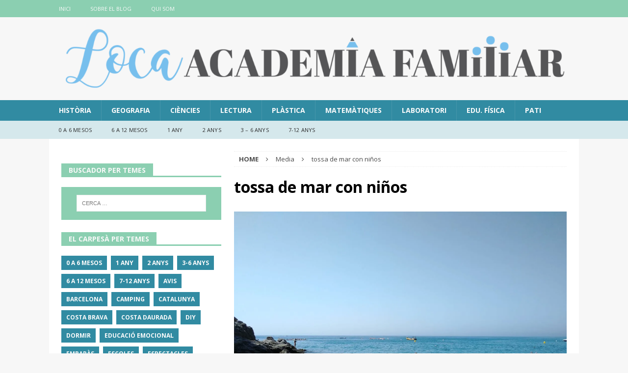

--- FILE ---
content_type: text/html; charset=UTF-8
request_url: https://locaacademiafamiliar.com/ca/2019/que-fer-a-tossa-de-mar-amb-nens/tossa-de-mar-con-nin%CC%83os-6/
body_size: 14017
content:
<!DOCTYPE html>
<html class="no-js mh-one-sb" lang="ca">
<head>
	<meta name="google-site-verification" content="WOyOYjnkkUf5AffdOGlTpN8a4cryqjYxie76Orq2Vq0" />
<meta charset="UTF-8">
<meta name="viewport" content="width=device-width, initial-scale=1.0">
<link rel="profile" href="https://gmpg.org/xfn/11" />
<meta name='robots' content='noindex, follow' />
	<style>img:is([sizes="auto" i], [sizes^="auto," i]) { contain-intrinsic-size: 3000px 1500px }</style>
	
	<!-- This site is optimized with the Yoast SEO plugin v26.8 - https://yoast.com/product/yoast-seo-wordpress/ -->
	<title>tossa de mar con niños ~ Boja Acadèmia Familiar</title><link rel="preload" as="style" href="https://fonts.googleapis.com/css?family=Open%20Sans%3A300%2C400%2C400italic%2C600%2C700&#038;display=swap" /><link rel="stylesheet" href="https://fonts.googleapis.com/css?family=Open%20Sans%3A300%2C400%2C400italic%2C600%2C700&#038;display=swap" media="print" onload="this.media='all'" /><noscript><link rel="stylesheet" href="https://fonts.googleapis.com/css?family=Open%20Sans%3A300%2C400%2C400italic%2C600%2C700&#038;display=swap" /></noscript><link rel="stylesheet" href="https://locaacademiafamiliar.com/wp-content/cache/min/1/d57ef24a651e73a3e6234ca8246e223a.css" media="all" data-minify="1" />
	<meta property="og:locale" content="ca_ES" />
	<meta property="og:type" content="article" />
	<meta property="og:title" content="tossa de mar con niños ~ Boja Acadèmia Familiar" />
	<meta property="og:description" content="Cala Llevadó, Tossa" />
	<meta property="og:url" content="https://locaacademiafamiliar.com/ca/2019/que-fer-a-tossa-de-mar-amb-nens/tossa-de-mar-con-nin%CC%83os-6/" />
	<meta property="og:site_name" content="Boja Acadèmia Familiar" />
	<meta property="article:publisher" content="https://www.facebook.com/LocaAcademiaFamiliar" />
	<meta property="article:modified_time" content="2019-10-09T13:38:24+00:00" />
	<meta property="og:image" content="https://locaacademiafamiliar.com/ca/2019/que-fer-a-tossa-de-mar-amb-nens/tossa-de-mar-con-nin%CC%83os-6/" />
	<meta property="og:image:width" content="1600" />
	<meta property="og:image:height" content="1200" />
	<meta property="og:image:type" content="image/jpeg" />
	<meta name="twitter:card" content="summary_large_image" />
	<script type="application/ld+json" class="yoast-schema-graph">{"@context":"https://schema.org","@graph":[{"@type":"WebPage","@id":"https://locaacademiafamiliar.com/ca/2019/que-fer-a-tossa-de-mar-amb-nens/tossa-de-mar-con-nin%CC%83os-6/","url":"https://locaacademiafamiliar.com/ca/2019/que-fer-a-tossa-de-mar-amb-nens/tossa-de-mar-con-nin%CC%83os-6/","name":"tossa de mar con niños ~ Boja Acadèmia Familiar","isPartOf":{"@id":"https://locaacademiafamiliar.com/ca/#website"},"primaryImageOfPage":{"@id":"https://locaacademiafamiliar.com/ca/2019/que-fer-a-tossa-de-mar-amb-nens/tossa-de-mar-con-nin%CC%83os-6/#primaryimage"},"image":{"@id":"https://locaacademiafamiliar.com/ca/2019/que-fer-a-tossa-de-mar-amb-nens/tossa-de-mar-con-nin%CC%83os-6/#primaryimage"},"thumbnailUrl":"https://i0.wp.com/locaacademiafamiliar.com/wp-content/uploads/2019/10/tossa-de-mar-con-nin%CC%83os.jpg?fit=1600%2C1200&ssl=1","datePublished":"2019-10-03T12:31:25+00:00","dateModified":"2019-10-09T13:38:24+00:00","breadcrumb":{"@id":"https://locaacademiafamiliar.com/ca/2019/que-fer-a-tossa-de-mar-amb-nens/tossa-de-mar-con-nin%CC%83os-6/#breadcrumb"},"inLanguage":"ca","potentialAction":[{"@type":"ReadAction","target":["https://locaacademiafamiliar.com/ca/2019/que-fer-a-tossa-de-mar-amb-nens/tossa-de-mar-con-nin%CC%83os-6/"]}]},{"@type":"ImageObject","inLanguage":"ca","@id":"https://locaacademiafamiliar.com/ca/2019/que-fer-a-tossa-de-mar-amb-nens/tossa-de-mar-con-nin%CC%83os-6/#primaryimage","url":"https://i0.wp.com/locaacademiafamiliar.com/wp-content/uploads/2019/10/tossa-de-mar-con-nin%CC%83os.jpg?fit=1600%2C1200&ssl=1","contentUrl":"https://i0.wp.com/locaacademiafamiliar.com/wp-content/uploads/2019/10/tossa-de-mar-con-nin%CC%83os.jpg?fit=1600%2C1200&ssl=1"},{"@type":"BreadcrumbList","@id":"https://locaacademiafamiliar.com/ca/2019/que-fer-a-tossa-de-mar-amb-nens/tossa-de-mar-con-nin%CC%83os-6/#breadcrumb","itemListElement":[{"@type":"ListItem","position":1,"name":"Portada","item":"https://locaacademiafamiliar.com/ca/"},{"@type":"ListItem","position":2,"name":"Què fer un cap de setmana a Tossa de Mar amb nens","item":"https://locaacademiafamiliar.com/ca/2019/que-fer-a-tossa-de-mar-amb-nens/"},{"@type":"ListItem","position":3,"name":"tossa de mar con niños"}]},{"@type":"WebSite","@id":"https://locaacademiafamiliar.com/ca/#website","url":"https://locaacademiafamiliar.com/ca/","name":"Boja Acadèmia Familiar","description":"El blog de crianza con el que papás y mamás salen mejor preparados para su rutina familiar diaria","publisher":{"@id":"https://locaacademiafamiliar.com/ca/#organization"},"potentialAction":[{"@type":"SearchAction","target":{"@type":"EntryPoint","urlTemplate":"https://locaacademiafamiliar.com/ca/?s={search_term_string}"},"query-input":{"@type":"PropertyValueSpecification","valueRequired":true,"valueName":"search_term_string"}}],"inLanguage":"ca"},{"@type":"Organization","@id":"https://locaacademiafamiliar.com/ca/#organization","name":"LocaAcademiaFamiliar.com","url":"https://locaacademiafamiliar.com/ca/","logo":{"@type":"ImageObject","inLanguage":"ca","@id":"https://locaacademiafamiliar.com/ca/#/schema/logo/image/","url":"https://locaacademiafamiliar.com/wp-content/uploads/2020/01/logo-loca-academia-familiar.jpg","contentUrl":"https://locaacademiafamiliar.com/wp-content/uploads/2020/01/logo-loca-academia-familiar.jpg","width":960,"height":960,"caption":"LocaAcademiaFamiliar.com"},"image":{"@id":"https://locaacademiafamiliar.com/ca/#/schema/logo/image/"},"sameAs":["https://www.facebook.com/LocaAcademiaFamiliar"]}]}</script>
	<!-- / Yoast SEO plugin. -->


<link rel='dns-prefetch' href='//stats.wp.com' />
<link rel='dns-prefetch' href='//fonts.googleapis.com' />
<link href='https://fonts.gstatic.com' crossorigin rel='preconnect' />
<link rel='preconnect' href='//i0.wp.com' />
<link rel='preconnect' href='//c0.wp.com' />
<link rel="alternate" type="application/rss+xml" title="Boja Acadèmia Familiar &raquo; Canal d&#039;informació" href="https://locaacademiafamiliar.com/ca/feed/" />
<link rel="alternate" type="application/rss+xml" title="Boja Acadèmia Familiar &raquo; Canal dels comentaris" href="https://locaacademiafamiliar.com/ca/comments/feed/" />
<link rel="alternate" type="application/rss+xml" title="Boja Acadèmia Familiar &raquo; tossa de mar con niños Canal dels comentaris" href="https://locaacademiafamiliar.com/ca/2019/que-fer-a-tossa-de-mar-amb-nens/tossa-de-mar-con-nin%cc%83os-6/feed/" />
		<!-- This site uses the Google Analytics by MonsterInsights plugin v9.11.1 - Using Analytics tracking - https://www.monsterinsights.com/ -->
		<!-- Note: MonsterInsights is not currently configured on this site. The site owner needs to authenticate with Google Analytics in the MonsterInsights settings panel. -->
					<!-- No tracking code set -->
				<!-- / Google Analytics by MonsterInsights -->
		<style id='wp-emoji-styles-inline-css' type='text/css'>

	img.wp-smiley, img.emoji {
		display: inline !important;
		border: none !important;
		box-shadow: none !important;
		height: 1em !important;
		width: 1em !important;
		margin: 0 0.07em !important;
		vertical-align: -0.1em !important;
		background: none !important;
		padding: 0 !important;
	}
</style>



<style id='jetpack-sharing-buttons-style-inline-css' type='text/css'>
.jetpack-sharing-buttons__services-list{display:flex;flex-direction:row;flex-wrap:wrap;gap:0;list-style-type:none;margin:5px;padding:0}.jetpack-sharing-buttons__services-list.has-small-icon-size{font-size:12px}.jetpack-sharing-buttons__services-list.has-normal-icon-size{font-size:16px}.jetpack-sharing-buttons__services-list.has-large-icon-size{font-size:24px}.jetpack-sharing-buttons__services-list.has-huge-icon-size{font-size:36px}@media print{.jetpack-sharing-buttons__services-list{display:none!important}}.editor-styles-wrapper .wp-block-jetpack-sharing-buttons{gap:0;padding-inline-start:0}ul.jetpack-sharing-buttons__services-list.has-background{padding:1.25em 2.375em}
</style>
<style id='classic-theme-styles-inline-css' type='text/css'>
/*! This file is auto-generated */
.wp-block-button__link{color:#fff;background-color:#32373c;border-radius:9999px;box-shadow:none;text-decoration:none;padding:calc(.667em + 2px) calc(1.333em + 2px);font-size:1.125em}.wp-block-file__button{background:#32373c;color:#fff;text-decoration:none}
</style>
<style id='global-styles-inline-css' type='text/css'>
:root{--wp--preset--aspect-ratio--square: 1;--wp--preset--aspect-ratio--4-3: 4/3;--wp--preset--aspect-ratio--3-4: 3/4;--wp--preset--aspect-ratio--3-2: 3/2;--wp--preset--aspect-ratio--2-3: 2/3;--wp--preset--aspect-ratio--16-9: 16/9;--wp--preset--aspect-ratio--9-16: 9/16;--wp--preset--color--black: #000000;--wp--preset--color--cyan-bluish-gray: #abb8c3;--wp--preset--color--white: #ffffff;--wp--preset--color--pale-pink: #f78da7;--wp--preset--color--vivid-red: #cf2e2e;--wp--preset--color--luminous-vivid-orange: #ff6900;--wp--preset--color--luminous-vivid-amber: #fcb900;--wp--preset--color--light-green-cyan: #7bdcb5;--wp--preset--color--vivid-green-cyan: #00d084;--wp--preset--color--pale-cyan-blue: #8ed1fc;--wp--preset--color--vivid-cyan-blue: #0693e3;--wp--preset--color--vivid-purple: #9b51e0;--wp--preset--gradient--vivid-cyan-blue-to-vivid-purple: linear-gradient(135deg,rgba(6,147,227,1) 0%,rgb(155,81,224) 100%);--wp--preset--gradient--light-green-cyan-to-vivid-green-cyan: linear-gradient(135deg,rgb(122,220,180) 0%,rgb(0,208,130) 100%);--wp--preset--gradient--luminous-vivid-amber-to-luminous-vivid-orange: linear-gradient(135deg,rgba(252,185,0,1) 0%,rgba(255,105,0,1) 100%);--wp--preset--gradient--luminous-vivid-orange-to-vivid-red: linear-gradient(135deg,rgba(255,105,0,1) 0%,rgb(207,46,46) 100%);--wp--preset--gradient--very-light-gray-to-cyan-bluish-gray: linear-gradient(135deg,rgb(238,238,238) 0%,rgb(169,184,195) 100%);--wp--preset--gradient--cool-to-warm-spectrum: linear-gradient(135deg,rgb(74,234,220) 0%,rgb(151,120,209) 20%,rgb(207,42,186) 40%,rgb(238,44,130) 60%,rgb(251,105,98) 80%,rgb(254,248,76) 100%);--wp--preset--gradient--blush-light-purple: linear-gradient(135deg,rgb(255,206,236) 0%,rgb(152,150,240) 100%);--wp--preset--gradient--blush-bordeaux: linear-gradient(135deg,rgb(254,205,165) 0%,rgb(254,45,45) 50%,rgb(107,0,62) 100%);--wp--preset--gradient--luminous-dusk: linear-gradient(135deg,rgb(255,203,112) 0%,rgb(199,81,192) 50%,rgb(65,88,208) 100%);--wp--preset--gradient--pale-ocean: linear-gradient(135deg,rgb(255,245,203) 0%,rgb(182,227,212) 50%,rgb(51,167,181) 100%);--wp--preset--gradient--electric-grass: linear-gradient(135deg,rgb(202,248,128) 0%,rgb(113,206,126) 100%);--wp--preset--gradient--midnight: linear-gradient(135deg,rgb(2,3,129) 0%,rgb(40,116,252) 100%);--wp--preset--font-size--small: 13px;--wp--preset--font-size--medium: 20px;--wp--preset--font-size--large: 36px;--wp--preset--font-size--x-large: 42px;--wp--preset--spacing--20: 0.44rem;--wp--preset--spacing--30: 0.67rem;--wp--preset--spacing--40: 1rem;--wp--preset--spacing--50: 1.5rem;--wp--preset--spacing--60: 2.25rem;--wp--preset--spacing--70: 3.38rem;--wp--preset--spacing--80: 5.06rem;--wp--preset--shadow--natural: 6px 6px 9px rgba(0, 0, 0, 0.2);--wp--preset--shadow--deep: 12px 12px 50px rgba(0, 0, 0, 0.4);--wp--preset--shadow--sharp: 6px 6px 0px rgba(0, 0, 0, 0.2);--wp--preset--shadow--outlined: 6px 6px 0px -3px rgba(255, 255, 255, 1), 6px 6px rgba(0, 0, 0, 1);--wp--preset--shadow--crisp: 6px 6px 0px rgba(0, 0, 0, 1);}:where(.is-layout-flex){gap: 0.5em;}:where(.is-layout-grid){gap: 0.5em;}body .is-layout-flex{display: flex;}.is-layout-flex{flex-wrap: wrap;align-items: center;}.is-layout-flex > :is(*, div){margin: 0;}body .is-layout-grid{display: grid;}.is-layout-grid > :is(*, div){margin: 0;}:where(.wp-block-columns.is-layout-flex){gap: 2em;}:where(.wp-block-columns.is-layout-grid){gap: 2em;}:where(.wp-block-post-template.is-layout-flex){gap: 1.25em;}:where(.wp-block-post-template.is-layout-grid){gap: 1.25em;}.has-black-color{color: var(--wp--preset--color--black) !important;}.has-cyan-bluish-gray-color{color: var(--wp--preset--color--cyan-bluish-gray) !important;}.has-white-color{color: var(--wp--preset--color--white) !important;}.has-pale-pink-color{color: var(--wp--preset--color--pale-pink) !important;}.has-vivid-red-color{color: var(--wp--preset--color--vivid-red) !important;}.has-luminous-vivid-orange-color{color: var(--wp--preset--color--luminous-vivid-orange) !important;}.has-luminous-vivid-amber-color{color: var(--wp--preset--color--luminous-vivid-amber) !important;}.has-light-green-cyan-color{color: var(--wp--preset--color--light-green-cyan) !important;}.has-vivid-green-cyan-color{color: var(--wp--preset--color--vivid-green-cyan) !important;}.has-pale-cyan-blue-color{color: var(--wp--preset--color--pale-cyan-blue) !important;}.has-vivid-cyan-blue-color{color: var(--wp--preset--color--vivid-cyan-blue) !important;}.has-vivid-purple-color{color: var(--wp--preset--color--vivid-purple) !important;}.has-black-background-color{background-color: var(--wp--preset--color--black) !important;}.has-cyan-bluish-gray-background-color{background-color: var(--wp--preset--color--cyan-bluish-gray) !important;}.has-white-background-color{background-color: var(--wp--preset--color--white) !important;}.has-pale-pink-background-color{background-color: var(--wp--preset--color--pale-pink) !important;}.has-vivid-red-background-color{background-color: var(--wp--preset--color--vivid-red) !important;}.has-luminous-vivid-orange-background-color{background-color: var(--wp--preset--color--luminous-vivid-orange) !important;}.has-luminous-vivid-amber-background-color{background-color: var(--wp--preset--color--luminous-vivid-amber) !important;}.has-light-green-cyan-background-color{background-color: var(--wp--preset--color--light-green-cyan) !important;}.has-vivid-green-cyan-background-color{background-color: var(--wp--preset--color--vivid-green-cyan) !important;}.has-pale-cyan-blue-background-color{background-color: var(--wp--preset--color--pale-cyan-blue) !important;}.has-vivid-cyan-blue-background-color{background-color: var(--wp--preset--color--vivid-cyan-blue) !important;}.has-vivid-purple-background-color{background-color: var(--wp--preset--color--vivid-purple) !important;}.has-black-border-color{border-color: var(--wp--preset--color--black) !important;}.has-cyan-bluish-gray-border-color{border-color: var(--wp--preset--color--cyan-bluish-gray) !important;}.has-white-border-color{border-color: var(--wp--preset--color--white) !important;}.has-pale-pink-border-color{border-color: var(--wp--preset--color--pale-pink) !important;}.has-vivid-red-border-color{border-color: var(--wp--preset--color--vivid-red) !important;}.has-luminous-vivid-orange-border-color{border-color: var(--wp--preset--color--luminous-vivid-orange) !important;}.has-luminous-vivid-amber-border-color{border-color: var(--wp--preset--color--luminous-vivid-amber) !important;}.has-light-green-cyan-border-color{border-color: var(--wp--preset--color--light-green-cyan) !important;}.has-vivid-green-cyan-border-color{border-color: var(--wp--preset--color--vivid-green-cyan) !important;}.has-pale-cyan-blue-border-color{border-color: var(--wp--preset--color--pale-cyan-blue) !important;}.has-vivid-cyan-blue-border-color{border-color: var(--wp--preset--color--vivid-cyan-blue) !important;}.has-vivid-purple-border-color{border-color: var(--wp--preset--color--vivid-purple) !important;}.has-vivid-cyan-blue-to-vivid-purple-gradient-background{background: var(--wp--preset--gradient--vivid-cyan-blue-to-vivid-purple) !important;}.has-light-green-cyan-to-vivid-green-cyan-gradient-background{background: var(--wp--preset--gradient--light-green-cyan-to-vivid-green-cyan) !important;}.has-luminous-vivid-amber-to-luminous-vivid-orange-gradient-background{background: var(--wp--preset--gradient--luminous-vivid-amber-to-luminous-vivid-orange) !important;}.has-luminous-vivid-orange-to-vivid-red-gradient-background{background: var(--wp--preset--gradient--luminous-vivid-orange-to-vivid-red) !important;}.has-very-light-gray-to-cyan-bluish-gray-gradient-background{background: var(--wp--preset--gradient--very-light-gray-to-cyan-bluish-gray) !important;}.has-cool-to-warm-spectrum-gradient-background{background: var(--wp--preset--gradient--cool-to-warm-spectrum) !important;}.has-blush-light-purple-gradient-background{background: var(--wp--preset--gradient--blush-light-purple) !important;}.has-blush-bordeaux-gradient-background{background: var(--wp--preset--gradient--blush-bordeaux) !important;}.has-luminous-dusk-gradient-background{background: var(--wp--preset--gradient--luminous-dusk) !important;}.has-pale-ocean-gradient-background{background: var(--wp--preset--gradient--pale-ocean) !important;}.has-electric-grass-gradient-background{background: var(--wp--preset--gradient--electric-grass) !important;}.has-midnight-gradient-background{background: var(--wp--preset--gradient--midnight) !important;}.has-small-font-size{font-size: var(--wp--preset--font-size--small) !important;}.has-medium-font-size{font-size: var(--wp--preset--font-size--medium) !important;}.has-large-font-size{font-size: var(--wp--preset--font-size--large) !important;}.has-x-large-font-size{font-size: var(--wp--preset--font-size--x-large) !important;}
:where(.wp-block-post-template.is-layout-flex){gap: 1.25em;}:where(.wp-block-post-template.is-layout-grid){gap: 1.25em;}
:where(.wp-block-columns.is-layout-flex){gap: 2em;}:where(.wp-block-columns.is-layout-grid){gap: 2em;}
:root :where(.wp-block-pullquote){font-size: 1.5em;line-height: 1.6;}
</style>


<style id='wpml-legacy-horizontal-list-0-inline-css' type='text/css'>
.wpml-ls-sidebars-mh-footer-1, .wpml-ls-sidebars-mh-footer-1 .wpml-ls-sub-menu, .wpml-ls-sidebars-mh-footer-1 a {border-color:#cdcdcd;}.wpml-ls-sidebars-mh-footer-1 a, .wpml-ls-sidebars-mh-footer-1 .wpml-ls-sub-menu a, .wpml-ls-sidebars-mh-footer-1 .wpml-ls-sub-menu a:link, .wpml-ls-sidebars-mh-footer-1 li:not(.wpml-ls-current-language) .wpml-ls-link, .wpml-ls-sidebars-mh-footer-1 li:not(.wpml-ls-current-language) .wpml-ls-link:link {color:#444444;background-color:#ffffff;}.wpml-ls-sidebars-mh-footer-1 .wpml-ls-sub-menu a:hover,.wpml-ls-sidebars-mh-footer-1 .wpml-ls-sub-menu a:focus, .wpml-ls-sidebars-mh-footer-1 .wpml-ls-sub-menu a:link:hover, .wpml-ls-sidebars-mh-footer-1 .wpml-ls-sub-menu a:link:focus {color:#000000;background-color:#eeeeee;}.wpml-ls-sidebars-mh-footer-1 .wpml-ls-current-language > a {color:#444444;background-color:#ffffff;}.wpml-ls-sidebars-mh-footer-1 .wpml-ls-current-language:hover>a, .wpml-ls-sidebars-mh-footer-1 .wpml-ls-current-language>a:focus {color:#000000;background-color:#eeeeee;}
.wpml-ls-statics-shortcode_actions, .wpml-ls-statics-shortcode_actions .wpml-ls-sub-menu, .wpml-ls-statics-shortcode_actions a {border-color:#cdcdcd;}.wpml-ls-statics-shortcode_actions a, .wpml-ls-statics-shortcode_actions .wpml-ls-sub-menu a, .wpml-ls-statics-shortcode_actions .wpml-ls-sub-menu a:link, .wpml-ls-statics-shortcode_actions li:not(.wpml-ls-current-language) .wpml-ls-link, .wpml-ls-statics-shortcode_actions li:not(.wpml-ls-current-language) .wpml-ls-link:link {color:#444444;background-color:#ffffff;}.wpml-ls-statics-shortcode_actions .wpml-ls-sub-menu a:hover,.wpml-ls-statics-shortcode_actions .wpml-ls-sub-menu a:focus, .wpml-ls-statics-shortcode_actions .wpml-ls-sub-menu a:link:hover, .wpml-ls-statics-shortcode_actions .wpml-ls-sub-menu a:link:focus {color:#000000;background-color:#eeeeee;}.wpml-ls-statics-shortcode_actions .wpml-ls-current-language > a {color:#444444;background-color:#ffffff;}.wpml-ls-statics-shortcode_actions .wpml-ls-current-language:hover>a, .wpml-ls-statics-shortcode_actions .wpml-ls-current-language>a:focus {color:#000000;background-color:#eeeeee;}
.wpml-ls { border: none; } .wpml-ls-link { background: transparent !important; color: #777; }
</style>




<script type="text/javascript" src="https://c0.wp.com/c/6.7.4/wp-includes/js/jquery/jquery.min.js" id="jquery-core-js"></script>



<link rel="https://api.w.org/" href="https://locaacademiafamiliar.com/ca/wp-json/" /><link rel="alternate" title="JSON" type="application/json" href="https://locaacademiafamiliar.com/ca/wp-json/wp/v2/media/8348" /><link rel="EditURI" type="application/rsd+xml" title="RSD" href="https://locaacademiafamiliar.com/xmlrpc.php?rsd" />
<meta name="generator" content="WordPress 6.7.4" />
<link rel='shortlink' href='https://locaacademiafamiliar.com/ca/?p=8348' />
<link rel="alternate" title="oEmbed (JSON)" type="application/json+oembed" href="https://locaacademiafamiliar.com/ca/wp-json/oembed/1.0/embed?url=https%3A%2F%2Flocaacademiafamiliar.com%2Fca%2F2019%2Fque-fer-a-tossa-de-mar-amb-nens%2Ftossa-de-mar-con-nin%25cc%2583os-6%2F" />
<link rel="alternate" title="oEmbed (XML)" type="text/xml+oembed" href="https://locaacademiafamiliar.com/ca/wp-json/oembed/1.0/embed?url=https%3A%2F%2Flocaacademiafamiliar.com%2Fca%2F2019%2Fque-fer-a-tossa-de-mar-amb-nens%2Ftossa-de-mar-con-nin%25cc%2583os-6%2F&#038;format=xml" />
<meta name="generator" content="WPML ver:4.8.6 stt:8,2;" />
	<style>img#wpstats{display:none}</style>
		<style type="text/css">.mh-header-title { color: #318ba2 !important; }
.mh-header-tagline { color: #000 !important; }</style>
<style type="text/css">
.mh-navigation li:hover, .mh-navigation ul li:hover > ul, .mh-main-nav-wrap, .mh-main-nav, .mh-social-nav li a:hover, .entry-tags li, .mh-slider-caption, .mh-widget-layout8 .mh-widget-title .mh-footer-widget-title-inner, .mh-widget-col-1 .mh-slider-caption, .mh-widget-col-1 .mh-posts-lineup-caption, .mh-carousel-layout1, .mh-spotlight-widget, .mh-social-widget li a, .mh-author-bio-widget, .mh-footer-widget .mh-tab-comment-excerpt, .mh-nip-item:hover .mh-nip-overlay, .mh-widget .tagcloud a, .mh-footer-widget .tagcloud a, .mh-footer, .mh-copyright-wrap, input[type=submit]:hover, #infinite-handle span:hover { background: #318ba2; }
.mh-extra-nav-bg { background: rgba(49, 139, 162, 0.2); }
.mh-slider-caption, .mh-posts-stacked-title, .mh-posts-lineup-caption { background: #318ba2; background: rgba(49, 139, 162, 0.8); }
@media screen and (max-width: 900px) { #mh-mobile .mh-slider-caption, #mh-mobile .mh-posts-lineup-caption { background: rgba(49, 139, 162, 1); } }
.slicknav_menu, .slicknav_nav ul, #mh-mobile .mh-footer-widget .mh-posts-stacked-overlay { border-color: #318ba2; }
.mh-copyright, .mh-copyright a { color: #fff; }
.mh-widget-layout4 .mh-widget-title { background: #8bcfb1; background: rgba(139, 207, 177, 0.6); }
.mh-preheader, .mh-wide-layout .mh-subheader, .mh-ticker-title, .mh-main-nav li:hover, .mh-footer-nav, .slicknav_menu, .slicknav_btn, .slicknav_nav .slicknav_item:hover, .slicknav_nav a:hover, .mh-back-to-top, .mh-subheading, .entry-tags .fa, .entry-tags li:hover, .mh-widget-layout2 .mh-widget-title, .mh-widget-layout4 .mh-widget-title-inner, .mh-widget-layout4 .mh-footer-widget-title, .mh-widget-layout5 .mh-widget-title-inner, .mh-widget-layout6 .mh-widget-title, #mh-mobile .flex-control-paging li a.flex-active, .mh-image-caption, .mh-carousel-layout1 .mh-carousel-caption, .mh-tab-button.active, .mh-tab-button.active:hover, .mh-footer-widget .mh-tab-button.active, .mh-social-widget li:hover a, .mh-footer-widget .mh-social-widget li a, .mh-footer-widget .mh-author-bio-widget, .tagcloud a:hover, .mh-widget .tagcloud a:hover, .mh-footer-widget .tagcloud a:hover, .mh-posts-stacked-meta, .page-numbers:hover, .mh-loop-pagination .current, .mh-comments-pagination .current, .pagelink, a:hover .pagelink, input[type=submit], #infinite-handle span { background: #8bcfb1; }
.mh-main-nav-wrap .slicknav_nav ul, blockquote, .mh-widget-layout1 .mh-widget-title, .mh-widget-layout3 .mh-widget-title, .mh-widget-layout5 .mh-widget-title, .mh-widget-layout8 .mh-widget-title:after, #mh-mobile .mh-slider-caption, .mh-carousel-layout1, .mh-spotlight-widget, .mh-author-bio-widget, .mh-author-bio-title, .mh-author-bio-image-frame, .mh-video-widget, .mh-tab-buttons, .bypostauthor .mh-comment-meta, textarea:hover, input[type=text]:hover, input[type=email]:hover, input[type=tel]:hover, input[type=url]:hover { border-color: #8bcfb1; }
.mh-dropcap, .mh-carousel-layout1 .flex-direction-nav a, .mh-carousel-layout2 .mh-carousel-caption, .mh-posts-digest-small-category, .mh-posts-lineup-more, .bypostauthor .mh-comment-meta-author:after, .mh-comment-meta-links .comment-reply-link:before, #respond #cancel-comment-reply-link:before { color: #8bcfb1; }
.mh-subheader, .page-numbers, a .pagelink, .mh-widget-layout3 .mh-widget-title, .mh-widget .search-form, .mh-tab-button, .mh-tab-content, .mh-nip-widget, .mh-magazine-facebook-page-widget, .mh-social-widget, .mh-posts-horizontal-widget, .mh-ad-spot { background: #8bcfb1; }
.mh-tab-post-item { border-color: rgba(255, 255, 255, 0.3); }
.mh-tab-comment-excerpt { background: rgba(255, 255, 255, 0.6); }
#mh-mobile .mh-header-nav li:hover a, .mh-main-nav li a, .mh-extra-nav li:hover a, .mh-footer-nav li:hover a, .mh-social-nav li:hover .fa-mh-social, .mh-main-nav-wrap .slicknav_menu a, .mh-main-nav-wrap .slicknav_menu a:hover, .entry-tags a, .mh-slider-caption, .mh-slider-caption a, .mh-slider-caption a:hover, .mh-spotlight-widget, #mh-mobile .mh-spotlight-widget a, #mh-mobile .mh-spotlight-widget a:hover, .mh-spotlight-widget .mh-spotlight-meta, .mh-posts-stacked-title a, .mh-posts-stacked-title a:hover, .mh-posts-lineup-widget a, .mh-posts-lineup-widget a:hover, .mh-posts-lineup-caption, .mh-footer-widget .mh-tabbed-widget, .mh-footer-widget .mh-tabbed-widget a, .mh-footer-widget .mh-tabbed-widget a:hover, .mh-author-bio-title, .mh-author-bio-text, .mh-social-widget .fa-mh-social, .mh-footer, .mh-footer a, .mh-footer a:hover, .mh-footer .mh-meta, .mh-footer .mh-meta a, .mh-footer .mh-meta a:hover, .mh-widget-layout1 .mh-widget-title.mh-footer-widget-title, .mh-widget-layout1 .mh-widget-title.mh-footer-widget-title a, .mh-widget-layout3 .mh-widget-title.mh-footer-widget-title, .mh-widget-layout3 .mh-widget-title.mh-footer-widget-title a, .mh-widget-layout7 .mh-widget-title.mh-footer-widget-title, .mh-widget-layout7 .mh-widget-title.mh-footer-widget-title a, .mh-widget-layout8 .mh-widget-title.mh-footer-widget-title, .mh-widget-layout8 .mh-widget-title.mh-footer-widget-title a, .mh-copyright, .mh-copyright a, .mh-copyright a:hover, .tagcloud a, .mh-tabbed-widget .tagcloud a, input[type=submit]:hover, #infinite-handle span:hover { color: #fcfcfc; }
.mh-main-nav-wrap .slicknav_menu .slicknav_icon-bar { background: #fcfcfc; }
.mh-header-nav-top li a, .mh-wide-layout .mh-header-nav-bottom li a, .mh-main-nav li:hover > a, .mh-footer-nav li a, .mh-social-nav-top .fa-mh-social, .mh-wide-layout .mh-social-nav-bottom .fa-mh-social, .slicknav_nav a, .slicknav_nav a:hover, .slicknav_nav .slicknav_item:hover, .slicknav_menu .slicknav_menutxt, .mh-header-date-top, .mh-wide-layout .mh-header-date-bottom, .mh-ticker-title, .mh-boxed-layout .mh-ticker-item-top a, .mh-wide-layout .mh-ticker-item a, .mh-subheading, .entry-tags .fa, .entry-tags a:hover, .mh-content .current, .page-numbers:hover, .pagelink, a:hover .pagelink, .mh-back-to-top, .mh-back-to-top:hover, .mh-widget-layout2 .mh-widget-title, .mh-widget-layout2 .mh-widget-title a, .mh-widget-layout4 .mh-widget-title-inner, .mh-widget-layout4 .mh-widget-title a, .mh-widget-layout5 .mh-widget-title, .mh-widget-layout5 .mh-widget-title a, .mh-widget-layout6 .mh-widget-title, .mh-widget-layout6 .mh-widget-title a, .mh-image-caption, .mh-carousel-layout1 .mh-carousel-caption, .mh-footer-widget .mh-author-bio-title, .mh-footer-widget .mh-author-bio-text, .mh-social-widget li:hover .fa-mh-social, .mh-footer-widget .mh-social-widget .fa-mh-social, #mh-mobile .mh-tab-button.active, .mh-tab-button.active:hover, .tagcloud a:hover, .mh-widget .tagcloud a:hover, .mh-footer-widget .tagcloud a:hover, .mh-posts-stacked-meta, .mh-posts-stacked-meta a, .mh-posts-stacked-meta a:hover, input[type=submit], #infinite-handle span { color: #f9f9f9; }
.slicknav_menu .slicknav_icon-bar { background: #f9f9f9; }
.mh-meta, .mh-meta a, .mh-breadcrumb, .mh-breadcrumb a, .mh-user-data, .widget_rss .rss-date, .widget_rss cite { color: #494949; }
.entry-content a, .mh-comment-content a { color: #318ba2; }
a:hover, .entry-content a:hover, .mh-comment-content a:hover, #respond a:hover, .mh-meta a:hover, .mh-breadcrumb a:hover, .mh-tabbed-widget a:hover { color: #318ba2; }
</style>
<!--[if lt IE 9]>
<script src="https://locaacademiafamiliar.com/wp-content/themes/mh-magazine/js/css3-mediaqueries.js"></script>
<![endif]-->
<link rel="amphtml" href="https://locaacademiafamiliar.com/ca/2019/que-fer-a-tossa-de-mar-amb-nens/tossa-de-mar-con-nin%CC%83os-6/?amp"><link rel="icon" href="https://i0.wp.com/locaacademiafamiliar.com/wp-content/uploads/2017/02/cropped-05LAF_XARXESOCIALS_TRANSPARENT.png?fit=32%2C32&#038;ssl=1" sizes="32x32" />
<link rel="icon" href="https://i0.wp.com/locaacademiafamiliar.com/wp-content/uploads/2017/02/cropped-05LAF_XARXESOCIALS_TRANSPARENT.png?fit=192%2C192&#038;ssl=1" sizes="192x192" />
<link rel="apple-touch-icon" href="https://i0.wp.com/locaacademiafamiliar.com/wp-content/uploads/2017/02/cropped-05LAF_XARXESOCIALS_TRANSPARENT.png?fit=180%2C180&#038;ssl=1" />
<meta name="msapplication-TileImage" content="https://i0.wp.com/locaacademiafamiliar.com/wp-content/uploads/2017/02/cropped-05LAF_XARXESOCIALS_TRANSPARENT.png?fit=270%2C270&#038;ssl=1" />
<noscript><style id="rocket-lazyload-nojs-css">.rll-youtube-player, [data-lazy-src]{display:none !important;}</style></noscript><meta name="google-site-verification" content="WOyOYjnkkUf5AffdOGlTpN8a4cryqjYxie76Orq2Vq0" />
<!--AMAGO PER INTENTAR RESOLDRE GOOGLE ANALYTICS
<script async='async' src='https://www.googletagservices.com/tag/js/gpt.js'></script>
<script>
  var googletag = googletag || {};
  googletag.cmd = googletag.cmd || [];
</script> -->

	<!-- Global site tag (gtag.js) - Google Analytics -->
<script async src="https://www.googletagmanager.com/gtag/js?id=UA-2585782-7"></script>
<script>
  window.dataLayer = window.dataLayer || [];
  function gtag(){dataLayer.push(arguments);}
  gtag('js', new Date());

  gtag('config', 'UA-2585782-7');
</script>


<!--AMAGO PER RESOLDRE GA	
<script>
  googletag.cmd.push(function() {
    googletag.defineSlot('\/93719018\/B03772_300x250', [ 300.0 ,  250.0 ], 'div-gpt-ad-1528479706581-0').addService(googletag.pubads());
    googletag.defineSlot('\/93719018\/B03772_300x600', [ 300.0 ,  600.0 ], 'div-gpt-ad-1528479706581-1').addService(googletag.pubads());
    googletag.pubads().enableSingleRequest();
    googletag.enableServices();
  });
</script> -->
<meta name="google-site-verification" content="WOyOYjnkkUf5AffdOGlTpN8a4cryqjYxie76Orq2Vq0" />
<script id="mcjs">!function(c,h,i,m,p){m=c.createElement(h),p=c.getElementsByTagName(h)[0],m.async=1,m.src=i,p.parentNode.insertBefore(m,p)}(document,"script","https://chimpstatic.com/mcjs-connected/js/users/b00c9f4d7524d2231cb91bf47/1ce92e84c3cc8af58dbc89c0a.js");</script>

	
	
	<!-- GetYourGuide Analytics -->


</head>
<body id="mh-mobile" class="attachment attachment-template-default single single-attachment postid-8348 attachmentid-8348 attachment-jpeg wp-custom-logo mh-wide-layout mh-left-sb mh-loop-layout2 mh-widget-layout5 mh-header-transparent" itemscope="itemscope" itemtype="http://schema.org/WebPage">
	<amp-auto-ads type="adsense"
        data-ad-client="ca-pub-7645447672137110">
</amp-auto-ads>
<div class="mh-header-nav-mobile clearfix"></div>
	<div class="mh-preheader">
    	<div class="mh-container mh-container-inner mh-row clearfix">
							<div class="mh-header-bar-content mh-header-bar-top-left mh-col-2-3 clearfix">
											<nav class="mh-navigation mh-header-nav mh-header-nav-top clearfix" itemscope="itemscope" itemtype="http://schema.org/SiteNavigationElement">
							<div class="menu-sobre-el-blog-ca-container"><ul id="menu-sobre-el-blog-ca" class="menu"><li id="menu-item-248" class="menu-item menu-item-type-custom menu-item-object-custom menu-item-248"><a href="https://locaacademiafamiliar.com/ca/">Inici</a></li>
<li id="menu-item-329" class="menu-item menu-item-type-post_type menu-item-object-page menu-item-329"><a href="https://locaacademiafamiliar.com/ca/boja-academia-familiar/">Sobre el blog</a></li>
<li id="menu-item-330" class="menu-item menu-item-type-post_type menu-item-object-page menu-item-330"><a href="https://locaacademiafamiliar.com/ca/qui-som/">Qui som</a></li>
</ul></div>						</nav>
									</div>
										<div class="mh-header-bar-content mh-header-bar-top-right mh-col-1-3 clearfix">
									</div>
					</div>
	</div>
<header class="mh-header" itemscope="itemscope" itemtype="http://schema.org/WPHeader">
	<div class="mh-container mh-container-inner clearfix">
		<div class="mh-custom-header clearfix">
<div class="mh-header-columns mh-row clearfix">
<div class="mh-col-1-1 mh-site-identity">
<div class="mh-site-logo" role="banner" itemscope="itemscope" itemtype="http://schema.org/Brand">
<a href="https://locaacademiafamiliar.com/ca/" class="custom-logo-link" rel="home"><img width="1500" height="186" src="data:image/svg+xml,%3Csvg%20xmlns='http://www.w3.org/2000/svg'%20viewBox='0%200%201500%20186'%3E%3C/svg%3E" class="custom-logo" alt="Boja Acadèmia Familiar" decoding="async" fetchpriority="high" data-lazy-srcset="https://i0.wp.com/locaacademiafamiliar.com/wp-content/uploads/2016/12/cropped-00LAF_LOGO_PRINCIPAL.png?w=1500&amp;ssl=1 1500w, https://i0.wp.com/locaacademiafamiliar.com/wp-content/uploads/2016/12/cropped-00LAF_LOGO_PRINCIPAL.png?resize=300%2C37&amp;ssl=1 300w, https://i0.wp.com/locaacademiafamiliar.com/wp-content/uploads/2016/12/cropped-00LAF_LOGO_PRINCIPAL.png?resize=768%2C95&amp;ssl=1 768w, https://i0.wp.com/locaacademiafamiliar.com/wp-content/uploads/2016/12/cropped-00LAF_LOGO_PRINCIPAL.png?resize=1024%2C127&amp;ssl=1 1024w, https://i0.wp.com/locaacademiafamiliar.com/wp-content/uploads/2016/12/cropped-00LAF_LOGO_PRINCIPAL.png?w=1356 1356w" data-lazy-sizes="(max-width: 1500px) 100vw, 1500px" data-attachment-id="609" data-permalink="https://locaacademiafamiliar.com/ca/cropped-00laf_logo_principal-png/" data-orig-file="https://i0.wp.com/locaacademiafamiliar.com/wp-content/uploads/2016/12/cropped-00LAF_LOGO_PRINCIPAL.png?fit=1500%2C186&amp;ssl=1" data-orig-size="1500,186" data-comments-opened="1" data-image-meta="{&quot;aperture&quot;:&quot;0&quot;,&quot;credit&quot;:&quot;&quot;,&quot;camera&quot;:&quot;&quot;,&quot;caption&quot;:&quot;&quot;,&quot;created_timestamp&quot;:&quot;0&quot;,&quot;copyright&quot;:&quot;&quot;,&quot;focal_length&quot;:&quot;0&quot;,&quot;iso&quot;:&quot;0&quot;,&quot;shutter_speed&quot;:&quot;0&quot;,&quot;title&quot;:&quot;&quot;,&quot;orientation&quot;:&quot;0&quot;}" data-image-title="cropped-00LAF_LOGO_PRINCIPAL.png" data-image-description="&lt;p&gt;http://locaacademiafamiliar.com/wp-content/uploads/2016/12/cropped-00LAF_LOGO_PRINCIPAL.png&lt;/p&gt;
" data-image-caption="" data-medium-file="https://i0.wp.com/locaacademiafamiliar.com/wp-content/uploads/2016/12/cropped-00LAF_LOGO_PRINCIPAL.png?fit=300%2C37&amp;ssl=1" data-large-file="https://i0.wp.com/locaacademiafamiliar.com/wp-content/uploads/2016/12/cropped-00LAF_LOGO_PRINCIPAL.png?fit=678%2C84&amp;ssl=1" data-lazy-src="https://i0.wp.com/locaacademiafamiliar.com/wp-content/uploads/2016/12/cropped-00LAF_LOGO_PRINCIPAL.png?fit=1500%2C186&amp;ssl=1" /><noscript><img width="1500" height="186" src="https://i0.wp.com/locaacademiafamiliar.com/wp-content/uploads/2016/12/cropped-00LAF_LOGO_PRINCIPAL.png?fit=1500%2C186&amp;ssl=1" class="custom-logo" alt="Boja Acadèmia Familiar" decoding="async" fetchpriority="high" srcset="https://i0.wp.com/locaacademiafamiliar.com/wp-content/uploads/2016/12/cropped-00LAF_LOGO_PRINCIPAL.png?w=1500&amp;ssl=1 1500w, https://i0.wp.com/locaacademiafamiliar.com/wp-content/uploads/2016/12/cropped-00LAF_LOGO_PRINCIPAL.png?resize=300%2C37&amp;ssl=1 300w, https://i0.wp.com/locaacademiafamiliar.com/wp-content/uploads/2016/12/cropped-00LAF_LOGO_PRINCIPAL.png?resize=768%2C95&amp;ssl=1 768w, https://i0.wp.com/locaacademiafamiliar.com/wp-content/uploads/2016/12/cropped-00LAF_LOGO_PRINCIPAL.png?resize=1024%2C127&amp;ssl=1 1024w, https://i0.wp.com/locaacademiafamiliar.com/wp-content/uploads/2016/12/cropped-00LAF_LOGO_PRINCIPAL.png?w=1356 1356w" sizes="(max-width: 1500px) 100vw, 1500px" data-attachment-id="609" data-permalink="https://locaacademiafamiliar.com/ca/cropped-00laf_logo_principal-png/" data-orig-file="https://i0.wp.com/locaacademiafamiliar.com/wp-content/uploads/2016/12/cropped-00LAF_LOGO_PRINCIPAL.png?fit=1500%2C186&amp;ssl=1" data-orig-size="1500,186" data-comments-opened="1" data-image-meta="{&quot;aperture&quot;:&quot;0&quot;,&quot;credit&quot;:&quot;&quot;,&quot;camera&quot;:&quot;&quot;,&quot;caption&quot;:&quot;&quot;,&quot;created_timestamp&quot;:&quot;0&quot;,&quot;copyright&quot;:&quot;&quot;,&quot;focal_length&quot;:&quot;0&quot;,&quot;iso&quot;:&quot;0&quot;,&quot;shutter_speed&quot;:&quot;0&quot;,&quot;title&quot;:&quot;&quot;,&quot;orientation&quot;:&quot;0&quot;}" data-image-title="cropped-00LAF_LOGO_PRINCIPAL.png" data-image-description="&lt;p&gt;http://locaacademiafamiliar.com/wp-content/uploads/2016/12/cropped-00LAF_LOGO_PRINCIPAL.png&lt;/p&gt;
" data-image-caption="" data-medium-file="https://i0.wp.com/locaacademiafamiliar.com/wp-content/uploads/2016/12/cropped-00LAF_LOGO_PRINCIPAL.png?fit=300%2C37&amp;ssl=1" data-large-file="https://i0.wp.com/locaacademiafamiliar.com/wp-content/uploads/2016/12/cropped-00LAF_LOGO_PRINCIPAL.png?fit=678%2C84&amp;ssl=1" /></noscript></a></div>
</div>
</div>
</div>
	</div>
	<div class="mh-main-nav-wrap">
		<nav class="mh-navigation mh-main-nav mh-container mh-container-inner clearfix" itemscope="itemscope" itemtype="http://schema.org/SiteNavigationElement">
			<div class="menu-assignatures-container"><ul id="menu-assignatures" class="menu"><li id="menu-item-241" class="menu-item menu-item-type-taxonomy menu-item-object-category menu-item-241"><a href="https://locaacademiafamiliar.com/ca/category/historia-ca/">Història</a></li>
<li id="menu-item-240" class="menu-item menu-item-type-taxonomy menu-item-object-category menu-item-240"><a href="https://locaacademiafamiliar.com/ca/category/geografia-ca/">Geografia</a></li>
<li id="menu-item-2918" class="menu-item menu-item-type-taxonomy menu-item-object-category menu-item-2918"><a href="https://locaacademiafamiliar.com/ca/category/ciencies/">Ciències</a></li>
<li id="menu-item-244" class="menu-item menu-item-type-taxonomy menu-item-object-category menu-item-244"><a href="https://locaacademiafamiliar.com/ca/category/lectura-ca/">Lectura</a></li>
<li id="menu-item-246" class="menu-item menu-item-type-taxonomy menu-item-object-category menu-item-246"><a href="https://locaacademiafamiliar.com/ca/category/plastica-ca/">Plàstica</a></li>
<li id="menu-item-245" class="menu-item menu-item-type-taxonomy menu-item-object-category menu-item-245"><a href="https://locaacademiafamiliar.com/ca/category/matematiques/">Matemàtiques</a></li>
<li id="menu-item-242" class="menu-item menu-item-type-taxonomy menu-item-object-category menu-item-242"><a href="https://locaacademiafamiliar.com/ca/category/laboratori/">Laboratori</a></li>
<li id="menu-item-243" class="menu-item menu-item-type-taxonomy menu-item-object-category menu-item-243"><a href="https://locaacademiafamiliar.com/ca/category/educacio-fisica/">Edu. Física</a></li>
<li id="menu-item-247" class="menu-item menu-item-type-taxonomy menu-item-object-category menu-item-247"><a href="https://locaacademiafamiliar.com/ca/category/hora-del-pati/">Pati</a></li>
</ul></div>		</nav>
	</div>
			<div class="mh-extra-nav-wrap">
			<div class="mh-extra-nav-bg">
				<nav class="mh-navigation mh-extra-nav mh-container mh-container-inner clearfix" itemscope="itemscope" itemtype="http://schema.org/SiteNavigationElement">
					<div class="menu-edats-container"><ul id="menu-edats" class="menu"><li id="menu-item-249" class="menu-item menu-item-type-custom menu-item-object-custom menu-item-249"><a href="https://locaacademiafamiliar.com/ca/tag/sis-mesos">0 a 6 mesos</a></li>
<li id="menu-item-250" class="menu-item menu-item-type-custom menu-item-object-custom menu-item-250"><a href="https://locaacademiafamiliar.com/ca/tag/sis-nou-dotze-mesos">6 a 12 mesos</a></li>
<li id="menu-item-252" class="menu-item menu-item-type-custom menu-item-object-custom menu-item-252"><a href="https://locaacademiafamiliar.com/ca/tag/un-any">1 any</a></li>
<li id="menu-item-253" class="menu-item menu-item-type-custom menu-item-object-custom menu-item-253"><a href="https://locaacademiafamiliar.com/ca/tag/dos-anys">2 anys</a></li>
<li id="menu-item-254" class="menu-item menu-item-type-custom menu-item-object-custom menu-item-254"><a href="https://locaacademiafamiliar.com/ca/tag/tres-anys">3 &#8211; 6 anys</a></li>
<li id="menu-item-10303" class="menu-item menu-item-type-custom menu-item-object-custom menu-item-10303"><a href="https://locaacademiafamiliar.com/ca/tag/7-12-anys/">7-12 anys</a></li>
</ul></div>				</nav>
			</div>
		</div>
	</header>
<div class="mh-container mh-container-outer">
	<div class="mh-wrapper clearfix">
	<div class="mh-main clearfix">
		<div id="main-content" class="mh-content" role="main"><nav class="mh-breadcrumb"><span itemscope itemtype="http://data-vocabulary.org/Breadcrumb"><a href="https://locaacademiafamiliar.com/ca/" itemprop="url"><span itemprop="title">Home</span></a></span><span class="mh-breadcrumb-delimiter"><i class="fa fa-angle-right"></i></span>Media<span class="mh-breadcrumb-delimiter"><i class="fa fa-angle-right"></i></span>tossa de mar con niños</nav>
				<article id="post-8348" class="post-8348 attachment type-attachment status-inherit hentry">
					<header class="entry-header">
						<h1 class="entry-title">tossa de mar con niños</h1>					</header>
					<figure class="entry-thumbnail">
												<a href="https://locaacademiafamiliar.com/wp-content/uploads/2019/10/tossa-de-mar-con-niños.jpg" title="tossa de mar con niños" rel="attachment" target="_blank">
							<img src="data:image/svg+xml,%3Csvg%20xmlns='http://www.w3.org/2000/svg'%20viewBox='0%200%201600%201200'%3E%3C/svg%3E" width="1600" height="1200" class="attachment-medium" alt="tossa de mar con niños" data-lazy-src="https://i0.wp.com/locaacademiafamiliar.com/wp-content/uploads/2019/10/tossa-de-mar-con-nin%CC%83os.jpg?fit=1600%2C1200&#038;ssl=1" /><noscript><img src="https://i0.wp.com/locaacademiafamiliar.com/wp-content/uploads/2019/10/tossa-de-mar-con-nin%CC%83os.jpg?fit=1600%2C1200&#038;ssl=1" width="1600" height="1200" class="attachment-medium" alt="tossa de mar con niños" /></noscript>
						</a>
													<figcaption class="mh-attachment-excerpt wp-caption-text">
								<div class="mh-excerpt"><p>Cala Llevadó, Tossa</p>
</div>							</figcaption>
											</figure>
									</article><nav class="mh-post-nav mh-row clearfix" itemscope="itemscope" itemtype="http://schema.org/SiteNavigationElement">
<div class="mh-col-1-2 mh-post-nav-item mh-post-nav-prev">
<a href='https://locaacademiafamiliar.com/ca/2019/que-fer-a-tossa-de-mar-amb-nens/tossa-de-mar-con-nin%cc%83os-6/'><span>Previous</span></a></div>
<div class="mh-col-1-2 mh-post-nav-item mh-post-nav-next">
<a href='https://locaacademiafamiliar.com/ca/2019/que-fer-a-tossa-de-mar-amb-nens/olympus-digital-camera-93-2/'><span>Next</span></a></div>
</nav>
		<h4 id="mh-comments" class="mh-widget-title mh-comment-form-title">
			<span class="mh-widget-title-inner">
				Be the first to comment			</span>
		</h4>	<div id="respond" class="comment-respond">
		<h3 id="reply-title" class="comment-reply-title">Leave a Reply <small><a rel="nofollow" id="cancel-comment-reply-link" href="/ca/2019/que-fer-a-tossa-de-mar-amb-nens/tossa-de-mar-con-nin%CC%83os-6/#respond" style="display:none;">Cancel·la les respostes</a></small></h3><form action="https://locaacademiafamiliar.com/wp-comments-post.php" method="post" id="commentform" class="comment-form" novalidate><p class="comment-notes">Your email address will not be published.</p><p class="comment-form-comment"><label for="comment">Comment</label><br/><textarea id="comment" name="comment" cols="45" rows="5" aria-required="true"></textarea></p><input name="wpml_language_code" type="hidden" value="ca" /><p class="comment-form-author"><label for="author">Name </label><span class="required">*</span><br/><input id="author" name="author" type="text" value="" size="30" aria-required='true' /></p>
<p class="comment-form-email"><label for="email">Email </label><span class="required">*</span><br/><input id="email" name="email" type="text" value="" size="30" aria-required='true' /></p>
<p class="comment-form-url"><label for="url">Website</label><br/><input id="url" name="url" type="text" value="" size="30" /></p>
<p class="form-submit"><input name="submit" type="submit" id="submit" class="submit" value="Envia un comentari" /> <input type='hidden' name='comment_post_ID' value='8348' id='comment_post_ID' />
<input type='hidden' name='comment_parent' id='comment_parent' value='0' />
</p><p style="display: none;"><input type="hidden" id="akismet_comment_nonce" name="akismet_comment_nonce" value="750e407b41" /></p><p style="display: none !important;" class="akismet-fields-container" data-prefix="ak_"><label>&#916;<textarea name="ak_hp_textarea" cols="45" rows="8" maxlength="100"></textarea></label><input type="hidden" id="ak_js_1" name="ak_js" value="62"/></p></form>	</div><!-- #respond -->
	<p class="akismet_comment_form_privacy_notice">This site uses Akismet to reduce spam. <a href="https://akismet.com/privacy/" target="_blank" rel="nofollow noopener">Learn how your comment data is processed.</a></p>		</div>
			<aside class="mh-widget-col-1 mh-sidebar" itemscope="itemscope" itemtype="http://schema.org/WPSideBar"><div id="custom_html-2" class="widget_text mh-widget widget_custom_html"><div class="textwidget custom-html-widget"><amp-ad width="100vw" height="320"
     type="adsense"
     data-ad-client="ca-pub-7645447672137110"
     data-ad-slot="8432154050"
     data-auto-format="rspv"
     data-full-width="">
  <div overflow=""></div>
</amp-ad></div></div><div id="search-2" class="mh-widget widget_search"><h4 class="mh-widget-title"><span class="mh-widget-title-inner">Buscador per Temes</span></h4><form role="search" method="get" class="search-form" action="https://locaacademiafamiliar.com/ca/">
				<label>
					<span class="screen-reader-text">Cerca:</span>
					<input type="search" class="search-field" placeholder="Cerca &hellip;" value="" name="s" />
				</label>
				<input type="submit" class="search-submit" value="Cerca" />
			</form></div><div id="tag_cloud-2" class="mh-widget widget_tag_cloud"><h4 class="mh-widget-title"><span class="mh-widget-title-inner">El carpesà per Temes</span></h4><div class="tagcloud"><a href="https://locaacademiafamiliar.com/ca/tag/sis-mesos/" class="tag-cloud-link tag-link-46 tag-link-position-1" style="font-size: 12px;">0 a 6 mesos</a>
<a href="https://locaacademiafamiliar.com/ca/tag/un-any/" class="tag-cloud-link tag-link-47 tag-link-position-2" style="font-size: 12px;">1 any</a>
<a href="https://locaacademiafamiliar.com/ca/tag/dos-anys/" class="tag-cloud-link tag-link-48 tag-link-position-3" style="font-size: 12px;">2 anys</a>
<a href="https://locaacademiafamiliar.com/ca/tag/tres-anys/" class="tag-cloud-link tag-link-49 tag-link-position-4" style="font-size: 12px;">3-6 anys</a>
<a href="https://locaacademiafamiliar.com/ca/tag/sis-nou-dotze-mesos/" class="tag-cloud-link tag-link-50 tag-link-position-5" style="font-size: 12px;">6 a 12 mesos</a>
<a href="https://locaacademiafamiliar.com/ca/tag/7-12-anys/" class="tag-cloud-link tag-link-138 tag-link-position-6" style="font-size: 12px;">7-12 anys</a>
<a href="https://locaacademiafamiliar.com/ca/tag/avis/" class="tag-cloud-link tag-link-82 tag-link-position-7" style="font-size: 12px;">Avis</a>
<a href="https://locaacademiafamiliar.com/ca/tag/barcelona-ca/" class="tag-cloud-link tag-link-89 tag-link-position-8" style="font-size: 12px;">Barcelona</a>
<a href="https://locaacademiafamiliar.com/ca/tag/camping-ca/" class="tag-cloud-link tag-link-118 tag-link-position-9" style="font-size: 12px;">camping</a>
<a href="https://locaacademiafamiliar.com/ca/tag/catalunya-ca/" class="tag-cloud-link tag-link-106 tag-link-position-10" style="font-size: 12px;">catalunya</a>
<a href="https://locaacademiafamiliar.com/ca/tag/costa-brava/" class="tag-cloud-link tag-link-127 tag-link-position-11" style="font-size: 12px;">Costa Brava</a>
<a href="https://locaacademiafamiliar.com/ca/tag/la-costa-daurada/" class="tag-cloud-link tag-link-129 tag-link-position-12" style="font-size: 12px;">Costa Daurada</a>
<a href="https://locaacademiafamiliar.com/ca/tag/diy-ca/" class="tag-cloud-link tag-link-104 tag-link-position-13" style="font-size: 12px;">DIY</a>
<a href="https://locaacademiafamiliar.com/ca/tag/dormir-ca/" class="tag-cloud-link tag-link-69 tag-link-position-14" style="font-size: 12px;">dormir</a>
<a href="https://locaacademiafamiliar.com/ca/tag/educacio-emocional/" class="tag-cloud-link tag-link-74 tag-link-position-15" style="font-size: 12px;">educació emocional</a>
<a href="https://locaacademiafamiliar.com/ca/tag/embaras/" class="tag-cloud-link tag-link-94 tag-link-position-16" style="font-size: 12px;">Embaràs</a>
<a href="https://locaacademiafamiliar.com/ca/tag/escoles/" class="tag-cloud-link tag-link-92 tag-link-position-17" style="font-size: 12px;">Escoles</a>
<a href="https://locaacademiafamiliar.com/ca/tag/espectacles/" class="tag-cloud-link tag-link-131 tag-link-position-18" style="font-size: 12px;">Espectacles</a>
<a href="https://locaacademiafamiliar.com/ca/tag/estalviar/" class="tag-cloud-link tag-link-52 tag-link-position-19" style="font-size: 12px;">Estalviar</a>
<a href="https://locaacademiafamiliar.com/ca/tag/excursions/" class="tag-cloud-link tag-link-93 tag-link-position-20" style="font-size: 12px;">Excursions</a>
<a href="https://locaacademiafamiliar.com/ca/tag/excursio/" class="tag-cloud-link tag-link-114 tag-link-position-21" style="font-size: 12px;">excursió</a>
<a href="https://locaacademiafamiliar.com/ca/tag/intercanvi-de-casa/" class="tag-cloud-link tag-link-121 tag-link-position-22" style="font-size: 12px;">intercanvi de casa</a>
<a href="https://locaacademiafamiliar.com/ca/tag/jocs/" class="tag-cloud-link tag-link-90 tag-link-position-23" style="font-size: 12px;">Jocs</a>
<a href="https://locaacademiafamiliar.com/ca/tag/joguines/" class="tag-cloud-link tag-link-70 tag-link-position-24" style="font-size: 12px;">Joguines</a>
<a href="https://locaacademiafamiliar.com/ca/tag/lactancia-ca/" class="tag-cloud-link tag-link-71 tag-link-position-25" style="font-size: 12px;">Lactància</a>
<a href="https://locaacademiafamiliar.com/ca/tag/la-garrotxa-ca/" class="tag-cloud-link tag-link-105 tag-link-position-26" style="font-size: 12px;">La Garrotxa</a>
<a href="https://locaacademiafamiliar.com/ca/tag/llibres/" class="tag-cloud-link tag-link-123 tag-link-position-27" style="font-size: 12px;">llibres</a>
<a href="https://locaacademiafamiliar.com/ca/tag/manualitats/" class="tag-cloud-link tag-link-113 tag-link-position-28" style="font-size: 12px;">manualitats</a>
<a href="https://locaacademiafamiliar.com/ca/tag/mares/" class="tag-cloud-link tag-link-55 tag-link-position-29" style="font-size: 12px;">Mares</a>
<a href="https://locaacademiafamiliar.com/ca/tag/menjar/" class="tag-cloud-link tag-link-54 tag-link-position-30" style="font-size: 12px;">Menjar</a>
<a href="https://locaacademiafamiliar.com/ca/tag/parc-aquatic/" class="tag-cloud-link tag-link-116 tag-link-position-31" style="font-size: 12px;">Parc Aquàtic</a>
<a href="https://locaacademiafamiliar.com/ca/tag/parcs-tematics/" class="tag-cloud-link tag-link-132 tag-link-position-32" style="font-size: 12px;">parcs temàtics</a>
<a href="https://locaacademiafamiliar.com/ca/tag/pares/" class="tag-cloud-link tag-link-57 tag-link-position-33" style="font-size: 12px;">Pares</a>
<a href="https://locaacademiafamiliar.com/ca/tag/part/" class="tag-cloud-link tag-link-58 tag-link-position-34" style="font-size: 12px;">part</a>
<a href="https://locaacademiafamiliar.com/ca/tag/platges/" class="tag-cloud-link tag-link-100 tag-link-position-35" style="font-size: 12px;">platges</a>
<a href="https://locaacademiafamiliar.com/ca/tag/pors/" class="tag-cloud-link tag-link-56 tag-link-position-36" style="font-size: 12px;">Pors</a>
<a href="https://locaacademiafamiliar.com/ca/tag/postpart/" class="tag-cloud-link tag-link-59 tag-link-position-37" style="font-size: 12px;">Postpart</a>
<a href="https://locaacademiafamiliar.com/ca/tag/pressupost/" class="tag-cloud-link tag-link-60 tag-link-position-38" style="font-size: 12px;">Pressupost</a>
<a href="https://locaacademiafamiliar.com/ca/tag/salut/" class="tag-cloud-link tag-link-110 tag-link-position-39" style="font-size: 12px;">salut</a>
<a href="https://locaacademiafamiliar.com/ca/tag/2-fill/" class="tag-cloud-link tag-link-78 tag-link-position-40" style="font-size: 12px;">Segon Fill</a>
<a href="https://locaacademiafamiliar.com/ca/tag/segon-fill/" class="tag-cloud-link tag-link-98 tag-link-position-41" style="font-size: 12px;">Segon Fill</a>
<a href="https://locaacademiafamiliar.com/ca/tag/trucs/" class="tag-cloud-link tag-link-53 tag-link-position-42" style="font-size: 12px;">Trucs</a>
<a href="https://locaacademiafamiliar.com/ca/tag/viatges/" class="tag-cloud-link tag-link-61 tag-link-position-43" style="font-size: 12px;">Viatges</a></div>
</div><div id="custom_html-7" class="widget_text mh-widget widget_custom_html"><div class="textwidget custom-html-widget"></div></div><div id="custom_html-3" class="widget_text mh-widget widget_custom_html"><div class="textwidget custom-html-widget"></div></div>
		<div id="recent-posts-2" class="mh-widget widget_recent_entries">
		<h4 class="mh-widget-title"><span class="mh-widget-title-inner">Temari Recent</span></h4>
		<ul>
											<li>
					<a href="https://locaacademiafamiliar.com/ca/2022/calces-menstruals-ninssa/">Calces menstruals? Les hem provat i en pensem això</a>
									</li>
											<li>
					<a href="https://locaacademiafamiliar.com/ca/2022/viatge-en-tren-nocturn-a-paris-la-nostra-experiencia/">Viatge en tren nocturn a París &#8211; La nostra experiència</a>
									</li>
											<li>
					<a href="https://locaacademiafamiliar.com/ca/2021/la-cerdanya-amb-nens-que-fer-i-que-visitar-en-familia/">La Cerdanya amb nens: què fer i què visitar en família</a>
									</li>
											<li>
					<a href="https://locaacademiafamiliar.com/ca/2021/quaderns-estiu/">Com escollir un bon quadern d&#8217;estiu</a>
									</li>
											<li>
					<a href="https://locaacademiafamiliar.com/ca/2021/videos-contes-infantils-en-catala-youtube/">Els millors vídeos de contes infantils en català a Youtube</a>
									</li>
											<li>
					<a href="https://locaacademiafamiliar.com/ca/2021/finalistes-premi-millor-blog-de-maternitat/">Ooooooh! Som finalistes al premi Millor Blog de Maternitat</a>
									</li>
											<li>
					<a href="https://locaacademiafamiliar.com/ca/2021/lampolla-delta-de-lebre-amb-nens/">L&#8217;Ampolla i el Delta de l&#8217;Ebre amb nens</a>
									</li>
											<li>
					<a href="https://locaacademiafamiliar.com/ca/2020/excursions-a-la-cerdanya-francesa-amb-nens/">Excursions a la Cerdanya Francesa amb nens</a>
									</li>
											<li>
					<a href="https://locaacademiafamiliar.com/ca/2020/carcassonne-amb-nens-petits/">Carcassonne amb nens petits</a>
									</li>
											<li>
					<a href="https://locaacademiafamiliar.com/ca/2020/begudes-saludables-per-a-families-amb-nens/">Begudes saludables per a famílies amb nens</a>
									</li>
					</ul>

		</div><div id="custom_html-4" class="widget_text mh-widget widget_custom_html"><div class="textwidget custom-html-widget"></div></div><div id="custom_html-9" class="widget_text mh-widget widget_custom_html"><div class="textwidget custom-html-widget"></div></div>	</aside>	</div>
    </div>
<a href="#" class="mh-back-to-top"><i class="fa fa-chevron-up"></i></a>
</div><!-- .mh-container-outer -->
	<footer class="mh-footer" itemscope="itemscope" itemtype="http://schema.org/WPFooter">
		<div class="mh-container mh-container-inner mh-footer-widgets mh-row clearfix">
							<div class="mh-col-1-4 mh-widget-col-1 mh-footer-area mh-footer-1">
					<div id="icl_lang_sel_widget-1" class="mh-footer-widget widget_icl_lang_sel_widget"><h6 class="mh-widget-title mh-footer-widget-title"><span class="mh-widget-title-inner mh-footer-widget-title-inner">Idiomas</span></h6>
<div class="wpml-ls-sidebars-mh-footer-1 wpml-ls wpml-ls-legacy-list-horizontal">
	<ul role="menu"><li class="wpml-ls-slot-mh-footer-1 wpml-ls-item wpml-ls-item-es wpml-ls-first-item wpml-ls-item-legacy-list-horizontal" role="none">
				<a href="https://locaacademiafamiliar.com/2019/que-hacer-en-tossa-de-mar-costa-brava-con-ninos/tossa-de-mar-con-nin%cc%83os/" class="wpml-ls-link" role="menuitem"  aria-label="Switch to Español" title="Switch to Español" >
                    <span class="wpml-ls-native" lang="es">Español</span></a>
			</li><li class="wpml-ls-slot-mh-footer-1 wpml-ls-item wpml-ls-item-ca wpml-ls-current-language wpml-ls-last-item wpml-ls-item-legacy-list-horizontal" role="none">
				<a href="https://locaacademiafamiliar.com/ca/2019/que-fer-a-tossa-de-mar-amb-nens/tossa-de-mar-con-nin%cc%83os-6/" class="wpml-ls-link" role="menuitem" >
                    <span class="wpml-ls-native" role="menuitem">Català</span></a>
			</li></ul>
</div>
</div><div id="nav_menu-2" class="mh-footer-widget widget_nav_menu"><h6 class="mh-widget-title mh-footer-widget-title"><span class="mh-widget-title-inner mh-footer-widget-title-inner">Contacte</span></h6><div class="menu-sobre-el-blog-container"><ul id="menu-sobre-el-blog" class="menu"><li id="menu-item-66" class="menu-item menu-item-type-custom menu-item-object-custom menu-item-66"><a href="https://locaacademiafamiliar.com">Inicio</a></li>
<li id="menu-item-31" class="menu-item menu-item-type-post_type menu-item-object-page menu-item-31"><a href="https://locaacademiafamiliar.com/ca/boja-academia-familiar/">Sobre el blog</a></li>
<li id="menu-item-32" class="menu-item menu-item-type-post_type menu-item-object-page menu-item-32"><a href="https://locaacademiafamiliar.com/ca/qui-som/">Qui som</a></li>
</ul></div></div>				</div>
										<div class="mh-col-1-4 mh-widget-col-1 mh-footer-area mh-footer-2">
					<div id="search-3" class="mh-footer-widget widget_search"><h6 class="mh-widget-title mh-footer-widget-title"><span class="mh-widget-title-inner mh-footer-widget-title-inner">Cercador</span></h6><form role="search" method="get" class="search-form" action="https://locaacademiafamiliar.com/ca/">
				<label>
					<span class="screen-reader-text">Cerca:</span>
					<input type="search" class="search-field" placeholder="Cerca &hellip;" value="" name="s" />
				</label>
				<input type="submit" class="search-submit" value="Cerca" />
			</form></div><div id="mh_magazine_authors-2" class="mh-footer-widget mh_magazine_authors"><h6 class="mh-widget-title mh-footer-widget-title"><span class="mh-widget-title-inner mh-footer-widget-title-inner">Autores</span></h6>			<ul class="mh-user-widget mh-authors-widget clearfix">						<li class="mh-user-item clearfix">
															<figure class="mh-user-avatar">
									<a href="https://locaacademiafamiliar.com/ca/author/eli/" title="Articles by Elisabet">
										<img alt='' src="data:image/svg+xml,%3Csvg%20xmlns='http://www.w3.org/2000/svg'%20viewBox='0%200%2048%2048'%3E%3C/svg%3E" data-lazy-srcset='https://secure.gravatar.com/avatar/b7cd6a228ab9368d5f221ffe7f0dae77?s=96&#038;d=mm&#038;r=g 2x' class='avatar avatar-48 photo' height='48' width='48' decoding='async' data-lazy-src="https://secure.gravatar.com/avatar/b7cd6a228ab9368d5f221ffe7f0dae77?s=48&#038;d=mm&#038;r=g"/><noscript><img alt='' src='https://secure.gravatar.com/avatar/b7cd6a228ab9368d5f221ffe7f0dae77?s=48&#038;d=mm&#038;r=g' srcset='https://secure.gravatar.com/avatar/b7cd6a228ab9368d5f221ffe7f0dae77?s=96&#038;d=mm&#038;r=g 2x' class='avatar avatar-48 photo' height='48' width='48' decoding='async'/></noscript>									</a>
								</figure>
														<div class="mh-user-meta">
								<a class="mh-user-author-name" href="https://locaacademiafamiliar.com/ca/author/eli/" title="Articles by Elisabet">
									Elisabet								</a>
								<p class="mh-user-data">
									published 231 articles								</p>
							</div>
						</li>						<li class="mh-user-item clearfix">
															<figure class="mh-user-avatar">
									<a href="https://locaacademiafamiliar.com/ca/author/roser/" title="Articles by Roser">
										<img alt='' src="data:image/svg+xml,%3Csvg%20xmlns='http://www.w3.org/2000/svg'%20viewBox='0%200%2048%2048'%3E%3C/svg%3E" data-lazy-srcset='https://secure.gravatar.com/avatar/505f69c7969f855daaa0f97fb5b0b6b2?s=96&#038;d=mm&#038;r=g 2x' class='avatar avatar-48 photo' height='48' width='48' decoding='async' data-lazy-src="https://secure.gravatar.com/avatar/505f69c7969f855daaa0f97fb5b0b6b2?s=48&#038;d=mm&#038;r=g"/><noscript><img alt='' src='https://secure.gravatar.com/avatar/505f69c7969f855daaa0f97fb5b0b6b2?s=48&#038;d=mm&#038;r=g' srcset='https://secure.gravatar.com/avatar/505f69c7969f855daaa0f97fb5b0b6b2?s=96&#038;d=mm&#038;r=g 2x' class='avatar avatar-48 photo' height='48' width='48' decoding='async'/></noscript>									</a>
								</figure>
														<div class="mh-user-meta">
								<a class="mh-user-author-name" href="https://locaacademiafamiliar.com/ca/author/roser/" title="Articles by Roser">
									Roser								</a>
								<p class="mh-user-data">
									published 219 articles								</p>
							</div>
						</li>			</ul></div>				</div>
										<div class="mh-col-1-4 mh-widget-col-1 mh-footer-area mh-footer-3">
					
		<div id="recent-posts-3" class="mh-footer-widget widget_recent_entries">
		<h6 class="mh-widget-title mh-footer-widget-title"><span class="mh-widget-title-inner mh-footer-widget-title-inner">Novetats del blog</span></h6>
		<ul>
											<li>
					<a href="https://locaacademiafamiliar.com/ca/2022/calces-menstruals-ninssa/">Calces menstruals? Les hem provat i en pensem això</a>
									</li>
											<li>
					<a href="https://locaacademiafamiliar.com/ca/2022/viatge-en-tren-nocturn-a-paris-la-nostra-experiencia/">Viatge en tren nocturn a París &#8211; La nostra experiència</a>
									</li>
											<li>
					<a href="https://locaacademiafamiliar.com/ca/2021/la-cerdanya-amb-nens-que-fer-i-que-visitar-en-familia/">La Cerdanya amb nens: què fer i què visitar en família</a>
									</li>
											<li>
					<a href="https://locaacademiafamiliar.com/ca/2021/quaderns-estiu/">Com escollir un bon quadern d&#8217;estiu</a>
									</li>
											<li>
					<a href="https://locaacademiafamiliar.com/ca/2021/videos-contes-infantils-en-catala-youtube/">Els millors vídeos de contes infantils en català a Youtube</a>
									</li>
					</ul>

		</div>				</div>
								</div>
	</footer>
	<div class="mh-footer-nav-mobile"></div>
	<nav class="mh-navigation mh-footer-nav" itemscope="itemscope" itemtype="http://schema.org/SiteNavigationElement">
		<div class="mh-container mh-container-inner clearfix">
			<div class="menu-links-footer-container"><ul id="menu-links-footer" class="menu"><li id="menu-item-9632" class="menu-item menu-item-type-custom menu-item-object-custom menu-item-9632"><a href="https://homeexchange.com/es">intercambio de casas</a></li>
<li id="menu-item-10900" class="menu-item menu-item-type-custom menu-item-object-custom menu-item-10900"><a href="http://ninssa.com">calcetes menstruals</a></li>
<li id="menu-item-10901" class="menu-item menu-item-type-custom menu-item-object-custom menu-item-10901"><a href="http://ninssa.com">compreses reutilitzables de tela</a></li>
</ul></div>		</div>
	</nav>
<div class="mh-copyright-wrap">
	<div class="mh-container mh-container-inner clearfix">
		<p class="mh-copyright">
			copyright 2016 @ todos los derechos reservados Loca Academia Familiar		</p>
	</div>
</div>

<script type="text/javascript" id="jetpack-stats-js-before">
/* <![CDATA[ */
_stq = window._stq || [];
_stq.push([ "view", {"v":"ext","blog":"119488531","post":"8348","tz":"0","srv":"locaacademiafamiliar.com","j":"1:15.4"} ]);
_stq.push([ "clickTrackerInit", "119488531", "8348" ]);
/* ]]> */
</script>
<script type="text/javascript" src="https://stats.wp.com/e-202604.js" id="jetpack-stats-js" defer="defer" data-wp-strategy="defer"></script>

        <div id="cg_cookie_bar" class="" data-timeout="20" data-scrollout="100">
            <span class="close">&times;</span>
            Las cookies nos permiten ofrecer nuestros servicios. Al utilizar nuestros servicios, aceptas el uso que hacemos de las cookies. <a href="">Aceptar</a>        </div>
        <style>
            #cg_cookie_bar {
    display: none;
    position:fixed;
    top:0px;
    left:0px;
    right:0px;
    background:#fafafa;
    border-bottom:1px solid #ccc;
    padding:20px;
    color:#000;
    font-size:12px;
    line-height:140%;
    z-index:65535;
}
    #cg_cookie_bar .close {
        position:absolute;
        top:10px;
        right:10px;
        font-size:22px;
        line-height:100%;
        color:#ccc;
        cursor:pointer;
    }
        #cg_cookie_bar .close:hover {
            color:#000;
        }
        </style>
    <script type="text/template" id="cg_cf_head_template_accepted">/*!*  *!*/</script><script type="text/template" id="cg_cf_head_template_denied">/*!*  *!*/</script><script type="text/template" id="cg_cf_foot_template_accepted">/*!*  *!*/</script><script type="text/template" id="cg_cf_foot_template_denied">/*!*  *!*/</script><script>window.lazyLoadOptions=[{elements_selector:"img[data-lazy-src],.rocket-lazyload,iframe[data-lazy-src]",data_src:"lazy-src",data_srcset:"lazy-srcset",data_sizes:"lazy-sizes",class_loading:"lazyloading",class_loaded:"lazyloaded",threshold:300,callback_loaded:function(element){if(element.tagName==="IFRAME"&&element.dataset.rocketLazyload=="fitvidscompatible"){if(element.classList.contains("lazyloaded")){if(typeof window.jQuery!="undefined"){if(jQuery.fn.fitVids){jQuery(element).parent().fitVids()}}}}}},{elements_selector:".rocket-lazyload",data_src:"lazy-src",data_srcset:"lazy-srcset",data_sizes:"lazy-sizes",class_loading:"lazyloading",class_loaded:"lazyloaded",threshold:300,}];window.addEventListener('LazyLoad::Initialized',function(e){var lazyLoadInstance=e.detail.instance;if(window.MutationObserver){var observer=new MutationObserver(function(mutations){var image_count=0;var iframe_count=0;var rocketlazy_count=0;mutations.forEach(function(mutation){for(var i=0;i<mutation.addedNodes.length;i++){if(typeof mutation.addedNodes[i].getElementsByTagName!=='function'){continue}
if(typeof mutation.addedNodes[i].getElementsByClassName!=='function'){continue}
images=mutation.addedNodes[i].getElementsByTagName('img');is_image=mutation.addedNodes[i].tagName=="IMG";iframes=mutation.addedNodes[i].getElementsByTagName('iframe');is_iframe=mutation.addedNodes[i].tagName=="IFRAME";rocket_lazy=mutation.addedNodes[i].getElementsByClassName('rocket-lazyload');image_count+=images.length;iframe_count+=iframes.length;rocketlazy_count+=rocket_lazy.length;if(is_image){image_count+=1}
if(is_iframe){iframe_count+=1}}});if(image_count>0||iframe_count>0||rocketlazy_count>0){lazyLoadInstance.update()}});var b=document.getElementsByTagName("body")[0];var config={childList:!0,subtree:!0};observer.observe(b,config)}},!1)</script><script data-no-minify="1" async src="https://locaacademiafamiliar.com/wp-content/plugins/wp-rocket/assets/js/lazyload/17.8.3/lazyload.min.js"></script><script src="https://locaacademiafamiliar.com/wp-content/cache/min/1/5f287237dd21093d6cb13d372e4eefa2.js" data-minify="1" defer></script><script defer src="https://static.cloudflareinsights.com/beacon.min.js/vcd15cbe7772f49c399c6a5babf22c1241717689176015" integrity="sha512-ZpsOmlRQV6y907TI0dKBHq9Md29nnaEIPlkf84rnaERnq6zvWvPUqr2ft8M1aS28oN72PdrCzSjY4U6VaAw1EQ==" data-cf-beacon='{"version":"2024.11.0","token":"46ec4f49905d4227a77dc7958d8dba02","r":1,"server_timing":{"name":{"cfCacheStatus":true,"cfEdge":true,"cfExtPri":true,"cfL4":true,"cfOrigin":true,"cfSpeedBrain":true},"location_startswith":null}}' crossorigin="anonymous"></script>
</body>
</html>
<!-- This website is like a Rocket, isn't it? Performance optimized by WP Rocket. Learn more: https://wp-rocket.me - Debug: cached@1769374952 -->

--- FILE ---
content_type: application/javascript
request_url: https://locaacademiafamiliar.com/wp-content/cache/min/1/5f287237dd21093d6cb13d372e4eefa2.js
body_size: 80069
content:
/*! jQuery Migrate v3.4.1 | (c) OpenJS Foundation and other contributors | jquery.org/license */
"undefined"==typeof jQuery.migrateMute&&(jQuery.migrateMute=!0),function(t){"use strict";"function"==typeof define&&define.amd?define(["jquery"],function(e){return t(e,window)}):"object"==typeof module&&module.exports?module.exports=t(require("jquery"),window):t(jQuery,window)}(function(s,n){"use strict";function e(e){return 0<=function(e,t){for(var r=/^(\d+)\.(\d+)\.(\d+)/,n=r.exec(e)||[],o=r.exec(t)||[],a=1;a<=3;a++){if(+o[a]<+n[a])return 1;if(+n[a]<+o[a])return-1}return 0}(s.fn.jquery,e)}s.migrateVersion="3.4.1";var t=Object.create(null);s.migrateDisablePatches=function(){for(var e=0;e<arguments.length;e++)t[arguments[e]]=!0},s.migrateEnablePatches=function(){for(var e=0;e<arguments.length;e++)delete t[arguments[e]]},s.migrateIsPatchEnabled=function(e){return!t[e]},n.console&&n.console.log&&(s&&e("3.0.0")&&!e("5.0.0")||n.console.log("JQMIGRATE: jQuery 3.x-4.x REQUIRED"),s.migrateWarnings&&n.console.log("JQMIGRATE: Migrate plugin loaded multiple times"),n.console.log("JQMIGRATE: Migrate is installed"+(s.migrateMute?"":" with logging active")+", version "+s.migrateVersion));var o={};function u(e,t){var r=n.console;!s.migrateIsPatchEnabled(e)||s.migrateDeduplicateWarnings&&o[t]||(o[t]=!0,s.migrateWarnings.push(t+" ["+e+"]"),r&&r.warn&&!s.migrateMute&&(r.warn("JQMIGRATE: "+t),s.migrateTrace&&r.trace&&r.trace()))}function r(e,t,r,n,o){Object.defineProperty(e,t,{configurable:!0,enumerable:!0,get:function(){return u(n,o),r},set:function(e){u(n,o),r=e}})}function a(e,t,r,n,o){var a=e[t];e[t]=function(){return o&&u(n,o),(s.migrateIsPatchEnabled(n)?r:a||s.noop).apply(this,arguments)}}function c(e,t,r,n,o){if(!o)throw new Error("No warning message provided");return a(e,t,r,n,o),0}function i(e,t,r,n){return a(e,t,r,n),0}s.migrateDeduplicateWarnings=!0,s.migrateWarnings=[],void 0===s.migrateTrace&&(s.migrateTrace=!0),s.migrateReset=function(){o={},s.migrateWarnings.length=0},"BackCompat"===n.document.compatMode&&u("quirks","jQuery is not compatible with Quirks Mode");var d,l,p,f={},m=s.fn.init,y=s.find,h=/\[(\s*[-\w]+\s*)([~|^$*]?=)\s*([-\w#]*?#[-\w#]*)\s*\]/,g=/\[(\s*[-\w]+\s*)([~|^$*]?=)\s*([-\w#]*?#[-\w#]*)\s*\]/g,v=/^[\s\uFEFF\xA0]+|([^\s\uFEFF\xA0])[\s\uFEFF\xA0]+$/g;for(d in i(s.fn,"init",function(e){var t=Array.prototype.slice.call(arguments);return s.migrateIsPatchEnabled("selector-empty-id")&&"string"==typeof e&&"#"===e&&(u("selector-empty-id","jQuery( '#' ) is not a valid selector"),t[0]=[]),m.apply(this,t)},"selector-empty-id"),s.fn.init.prototype=s.fn,i(s,"find",function(t){var r=Array.prototype.slice.call(arguments);if("string"==typeof t&&h.test(t))try{n.document.querySelector(t)}catch(e){t=t.replace(g,function(e,t,r,n){return"["+t+r+'"'+n+'"]'});try{n.document.querySelector(t),u("selector-hash","Attribute selector with '#' must be quoted: "+r[0]),r[0]=t}catch(e){u("selector-hash","Attribute selector with '#' was not fixed: "+r[0])}}return y.apply(this,r)},"selector-hash"),y)Object.prototype.hasOwnProperty.call(y,d)&&(s.find[d]=y[d]);c(s.fn,"size",function(){return this.length},"size","jQuery.fn.size() is deprecated and removed; use the .length property"),c(s,"parseJSON",function(){return JSON.parse.apply(null,arguments)},"parseJSON","jQuery.parseJSON is deprecated; use JSON.parse"),c(s,"holdReady",s.holdReady,"holdReady","jQuery.holdReady is deprecated"),c(s,"unique",s.uniqueSort,"unique","jQuery.unique is deprecated; use jQuery.uniqueSort"),r(s.expr,"filters",s.expr.pseudos,"expr-pre-pseudos","jQuery.expr.filters is deprecated; use jQuery.expr.pseudos"),r(s.expr,":",s.expr.pseudos,"expr-pre-pseudos","jQuery.expr[':'] is deprecated; use jQuery.expr.pseudos"),e("3.1.1")&&c(s,"trim",function(e){return null==e?"":(e+"").replace(v,"$1")},"trim","jQuery.trim is deprecated; use String.prototype.trim"),e("3.2.0")&&(c(s,"nodeName",function(e,t){return e.nodeName&&e.nodeName.toLowerCase()===t.toLowerCase()},"nodeName","jQuery.nodeName is deprecated"),c(s,"isArray",Array.isArray,"isArray","jQuery.isArray is deprecated; use Array.isArray")),e("3.3.0")&&(c(s,"isNumeric",function(e){var t=typeof e;return("number"==t||"string"==t)&&!isNaN(e-parseFloat(e))},"isNumeric","jQuery.isNumeric() is deprecated"),s.each("Boolean Number String Function Array Date RegExp Object Error Symbol".split(" "),function(e,t){f["[object "+t+"]"]=t.toLowerCase()}),c(s,"type",function(e){return null==e?e+"":"object"==typeof e||"function"==typeof e?f[Object.prototype.toString.call(e)]||"object":typeof e},"type","jQuery.type is deprecated"),c(s,"isFunction",function(e){return"function"==typeof e},"isFunction","jQuery.isFunction() is deprecated"),c(s,"isWindow",function(e){return null!=e&&e===e.window},"isWindow","jQuery.isWindow() is deprecated")),s.ajax&&(l=s.ajax,p=/(=)\?(?=&|$)|\?\?/,i(s,"ajax",function(){var e=l.apply(this,arguments);return e.promise&&(c(e,"success",e.done,"jqXHR-methods","jQXHR.success is deprecated and removed"),c(e,"error",e.fail,"jqXHR-methods","jQXHR.error is deprecated and removed"),c(e,"complete",e.always,"jqXHR-methods","jQXHR.complete is deprecated and removed")),e},"jqXHR-methods"),e("4.0.0")||s.ajaxPrefilter("+json",function(e){!1!==e.jsonp&&(p.test(e.url)||"string"==typeof e.data&&0===(e.contentType||"").indexOf("application/x-www-form-urlencoded")&&p.test(e.data))&&u("jsonp-promotion","JSON-to-JSONP auto-promotion is deprecated")}));var j=s.fn.removeAttr,b=s.fn.toggleClass,w=/\S+/g;function x(e){return e.replace(/-([a-z])/g,function(e,t){return t.toUpperCase()})}i(s.fn,"removeAttr",function(e){var r=this,n=!1;return s.each(e.match(w),function(e,t){s.expr.match.bool.test(t)&&r.each(function(){if(!1!==s(this).prop(t))return!(n=!0)}),n&&(u("removeAttr-bool","jQuery.fn.removeAttr no longer sets boolean properties: "+t),r.prop(t,!1))}),j.apply(this,arguments)},"removeAttr-bool"),i(s.fn,"toggleClass",function(t){return void 0!==t&&"boolean"!=typeof t?b.apply(this,arguments):(u("toggleClass-bool","jQuery.fn.toggleClass( boolean ) is deprecated"),this.each(function(){var e=this.getAttribute&&this.getAttribute("class")||"";e&&s.data(this,"__className__",e),this.setAttribute&&this.setAttribute("class",!e&&!1!==t&&s.data(this,"__className__")||"")}))},"toggleClass-bool");var Q,A,R=!1,C=/^[a-z]/,N=/^(?:Border(?:Top|Right|Bottom|Left)?(?:Width|)|(?:Margin|Padding)?(?:Top|Right|Bottom|Left)?|(?:Min|Max)?(?:Width|Height))$/;s.swap&&s.each(["height","width","reliableMarginRight"],function(e,t){var r=s.cssHooks[t]&&s.cssHooks[t].get;r&&(s.cssHooks[t].get=function(){var e;return R=!0,e=r.apply(this,arguments),R=!1,e})}),i(s,"swap",function(e,t,r,n){var o,a,i={};for(a in R||u("swap","jQuery.swap() is undocumented and deprecated"),t)i[a]=e.style[a],e.style[a]=t[a];for(a in o=r.apply(e,n||[]),t)e.style[a]=i[a];return o},"swap"),e("3.4.0")&&"undefined"!=typeof Proxy&&(s.cssProps=new Proxy(s.cssProps||{},{set:function(){return u("cssProps","jQuery.cssProps is deprecated"),Reflect.set.apply(this,arguments)}})),e("4.0.0")?(A={animationIterationCount:!0,columnCount:!0,fillOpacity:!0,flexGrow:!0,flexShrink:!0,fontWeight:!0,gridArea:!0,gridColumn:!0,gridColumnEnd:!0,gridColumnStart:!0,gridRow:!0,gridRowEnd:!0,gridRowStart:!0,lineHeight:!0,opacity:!0,order:!0,orphans:!0,widows:!0,zIndex:!0,zoom:!0},"undefined"!=typeof Proxy?s.cssNumber=new Proxy(A,{get:function(){return u("css-number","jQuery.cssNumber is deprecated"),Reflect.get.apply(this,arguments)},set:function(){return u("css-number","jQuery.cssNumber is deprecated"),Reflect.set.apply(this,arguments)}}):s.cssNumber=A):A=s.cssNumber,Q=s.fn.css,i(s.fn,"css",function(e,t){var r,n,o=this;return e&&"object"==typeof e&&!Array.isArray(e)?(s.each(e,function(e,t){s.fn.css.call(o,e,t)}),this):("number"==typeof t&&(r=x(e),n=r,C.test(n)&&N.test(n[0].toUpperCase()+n.slice(1))||A[r]||u("css-number",'Number-typed values are deprecated for jQuery.fn.css( "'+e+'", value )')),Q.apply(this,arguments))},"css-number");var S,P,k,H,E=s.data;i(s,"data",function(e,t,r){var n,o,a;if(t&&"object"==typeof t&&2===arguments.length){for(a in n=s.hasData(e)&&E.call(this,e),o={},t)a!==x(a)?(u("data-camelCase","jQuery.data() always sets/gets camelCased names: "+a),n[a]=t[a]):o[a]=t[a];return E.call(this,e,o),t}return t&&"string"==typeof t&&t!==x(t)&&(n=s.hasData(e)&&E.call(this,e))&&t in n?(u("data-camelCase","jQuery.data() always sets/gets camelCased names: "+t),2<arguments.length&&(n[t]=r),n[t]):E.apply(this,arguments)},"data-camelCase"),s.fx&&(k=s.Tween.prototype.run,H=function(e){return e},i(s.Tween.prototype,"run",function(){1<s.easing[this.easing].length&&(u("easing-one-arg","'jQuery.easing."+this.easing.toString()+"' should use only one argument"),s.easing[this.easing]=H),k.apply(this,arguments)},"easing-one-arg"),S=s.fx.interval,P="jQuery.fx.interval is deprecated",n.requestAnimationFrame&&Object.defineProperty(s.fx,"interval",{configurable:!0,enumerable:!0,get:function(){return n.document.hidden||u("fx-interval",P),s.migrateIsPatchEnabled("fx-interval")&&void 0===S?13:S},set:function(e){u("fx-interval",P),S=e}}));var M=s.fn.load,q=s.event.add,O=s.event.fix;s.event.props=[],s.event.fixHooks={},r(s.event.props,"concat",s.event.props.concat,"event-old-patch","jQuery.event.props.concat() is deprecated and removed"),i(s.event,"fix",function(e){var t,r=e.type,n=this.fixHooks[r],o=s.event.props;if(o.length){u("event-old-patch","jQuery.event.props are deprecated and removed: "+o.join());while(o.length)s.event.addProp(o.pop())}if(n&&!n._migrated_&&(n._migrated_=!0,u("event-old-patch","jQuery.event.fixHooks are deprecated and removed: "+r),(o=n.props)&&o.length))while(o.length)s.event.addProp(o.pop());return t=O.call(this,e),n&&n.filter?n.filter(t,e):t},"event-old-patch"),i(s.event,"add",function(e,t){return e===n&&"load"===t&&"complete"===n.document.readyState&&u("load-after-event","jQuery(window).on('load'...) called after load event occurred"),q.apply(this,arguments)},"load-after-event"),s.each(["load","unload","error"],function(e,t){i(s.fn,t,function(){var e=Array.prototype.slice.call(arguments,0);return"load"===t&&"string"==typeof e[0]?M.apply(this,e):(u("shorthand-removed-v3","jQuery.fn."+t+"() is deprecated"),e.splice(0,0,t),arguments.length?this.on.apply(this,e):(this.triggerHandler.apply(this,e),this))},"shorthand-removed-v3")}),s.each("blur focus focusin focusout resize scroll click dblclick mousedown mouseup mousemove mouseover mouseout mouseenter mouseleave change select submit keydown keypress keyup contextmenu".split(" "),function(e,r){c(s.fn,r,function(e,t){return 0<arguments.length?this.on(r,null,e,t):this.trigger(r)},"shorthand-deprecated-v3","jQuery.fn."+r+"() event shorthand is deprecated")}),s(function(){s(n.document).triggerHandler("ready")}),s.event.special.ready={setup:function(){this===n.document&&u("ready-event","'ready' event is deprecated")}},c(s.fn,"bind",function(e,t,r){return this.on(e,null,t,r)},"pre-on-methods","jQuery.fn.bind() is deprecated"),c(s.fn,"unbind",function(e,t){return this.off(e,null,t)},"pre-on-methods","jQuery.fn.unbind() is deprecated"),c(s.fn,"delegate",function(e,t,r,n){return this.on(t,e,r,n)},"pre-on-methods","jQuery.fn.delegate() is deprecated"),c(s.fn,"undelegate",function(e,t,r){return 1===arguments.length?this.off(e,"**"):this.off(t,e||"**",r)},"pre-on-methods","jQuery.fn.undelegate() is deprecated"),c(s.fn,"hover",function(e,t){return this.on("mouseenter",e).on("mouseleave",t||e)},"pre-on-methods","jQuery.fn.hover() is deprecated");function T(e){var t=n.document.implementation.createHTMLDocument("");return t.body.innerHTML=e,t.body&&t.body.innerHTML}var F=/<(?!area|br|col|embed|hr|img|input|link|meta|param)(([a-z][^\/\0>\x20\t\r\n\f]*)[^>]*)\/>/gi;s.UNSAFE_restoreLegacyHtmlPrefilter=function(){s.migrateEnablePatches("self-closed-tags")},i(s,"htmlPrefilter",function(e){var t,r;return(r=(t=e).replace(F,"<$1></$2>"))!==t&&T(t)!==T(r)&&u("self-closed-tags","HTML tags must be properly nested and closed: "+t),e.replace(F,"<$1></$2>")},"self-closed-tags"),s.migrateDisablePatches("self-closed-tags");var D,W,_,I=s.fn.offset;return i(s.fn,"offset",function(){var e=this[0];return!e||e.nodeType&&e.getBoundingClientRect?I.apply(this,arguments):(u("offset-valid-elem","jQuery.fn.offset() requires a valid DOM element"),arguments.length?this:void 0)},"offset-valid-elem"),s.ajax&&(D=s.param,i(s,"param",function(e,t){var r=s.ajaxSettings&&s.ajaxSettings.traditional;return void 0===t&&r&&(u("param-ajax-traditional","jQuery.param() no longer uses jQuery.ajaxSettings.traditional"),t=r),D.call(this,e,t)},"param-ajax-traditional")),c(s.fn,"andSelf",s.fn.addBack,"andSelf","jQuery.fn.andSelf() is deprecated and removed, use jQuery.fn.addBack()"),s.Deferred&&(W=s.Deferred,_=[["resolve","done",s.Callbacks("once memory"),s.Callbacks("once memory"),"resolved"],["reject","fail",s.Callbacks("once memory"),s.Callbacks("once memory"),"rejected"],["notify","progress",s.Callbacks("memory"),s.Callbacks("memory")]],i(s,"Deferred",function(e){var a=W(),i=a.promise();function t(){var o=arguments;return s.Deferred(function(n){s.each(_,function(e,t){var r="function"==typeof o[e]&&o[e];a[t[1]](function(){var e=r&&r.apply(this,arguments);e&&"function"==typeof e.promise?e.promise().done(n.resolve).fail(n.reject).progress(n.notify):n[t[0]+"With"](this===i?n.promise():this,r?[e]:arguments)})}),o=null}).promise()}return c(a,"pipe",t,"deferred-pipe","deferred.pipe() is deprecated"),c(i,"pipe",t,"deferred-pipe","deferred.pipe() is deprecated"),e&&e.call(a,a),a},"deferred-pipe"),s.Deferred.exceptionHook=W.exceptionHook),s});jQuery(document).ready(function(){if(needToCheckCookie()){show_cookie_bar();var cookie_bar=jQuery('#cg_cookie_bar');var cfTimeout=cookie_bar.data('timeout');var cfScrollout=cookie_bar.data('scrollout');cookie_bar.find('.close').click(function(){cookies_accepted();return!1});jQuery('a').not('.no-cookie-accept').click(cookies_accepted);var isException=cookie_bar.hasClass('exception');if(!isException){setTimeout(function(){cookies_accepted()},cfTimeout*1000);jQuery(window).scroll(function(){if(jQuery(window).scrollTop()>cfScrollout){cookies_accepted()}})}
insertTemplatesDenied()}else{cookies_accepted()}});function cookies_accepted(){if(typeof(accepted)=='undefined'||!accepted){accepted=!0;accept_cookies();hide_cookie_bar();jQuery('a').unbind('click',cookies_accepted);insertTemplatesAccepted()}}
function show_cookie_bar(){jQuery('html').css({'margin-top':jQuery('#cg_cookie_bar').outerHeight()});jQuery('#cg_cookie_bar').show()}
function hide_cookie_bar(){jQuery('html').animate({'margin-top':0});jQuery('#cg_cookie_bar').fadeOut()}
function accept_cookies(){setCookie('cg_cookie_accepted','1',365)}
function setCookie(c_name,value,exdays){var exdate=new Date();exdate.setDate(exdate.getDate()+exdays);var c_value=escape(value)+((exdays==null)?"":"; expires="+exdate.toUTCString());document.cookie=c_name+"="+c_value}
function needToCheckCookie(){var userDate=new Date();var timezone=-(userDate.getTimezoneOffset()/60);var cookie_preset=document.cookie.indexOf('cg_cookie_accepted=1')>=0;var result=timezone>=0&&timezone<=3&&!cookie_preset;return result}
function insertTemplatesAccepted(){insertTemplates('accepted')}
function insertTemplatesDenied(){insertTemplates('denied')}
function insertTemplates(sufix){var templates=['cg_cf_head_template_'+sufix,'cg_cf_foot_template_'+sufix];for(var i=0;i<templates.length;i++){var code=jQuery('#'+templates[i]).html().replace('/*!*','').replace('*!*/','').replace('/!*','/*').replace('*!/','*/').replace('<!/script','</script');jQuery('body').append(code)}};!function(e,t,n){function r(e,t){return typeof e===t}function o(){var e,t,n,o,a,i,s;for(var l in C)if(C.hasOwnProperty(l)){if(e=[],t=C[l],t.name&&(e.push(t.name.toLowerCase()),t.options&&t.options.aliases&&t.options.aliases.length))for(n=0;n<t.options.aliases.length;n++)e.push(t.options.aliases[n].toLowerCase());for(o=r(t.fn,"function")?t.fn():t.fn,a=0;a<e.length;a++)i=e[a],s=i.split("."),1===s.length?Modernizr[s[0]]=o:(!Modernizr[s[0]]||Modernizr[s[0]]instanceof Boolean||(Modernizr[s[0]]=new Boolean(Modernizr[s[0]])),Modernizr[s[0]][s[1]]=o),y.push((o?"":"no-")+s.join("-"))}}function a(e){var t=x.className,n=Modernizr._config.classPrefix||"";if(_&&(t=t.baseVal),Modernizr._config.enableJSClass){var r=new RegExp("(^|\\s)"+n+"no-js(\\s|$)");t=t.replace(r,"$1"+n+"js$2")}Modernizr._config.enableClasses&&(t+=" "+n+e.join(" "+n),_?x.className.baseVal=t:x.className=t)}function i(e,t){return!!~(""+e).indexOf(t)}function s(){return"function"!=typeof t.createElement?t.createElement(arguments[0]):_?t.createElementNS.call(t,"http://www.w3.org/2000/svg",arguments[0]):t.createElement.apply(t,arguments)}function l(e){return e.replace(/([a-z])-([a-z])/g,function(e,t,n){return t+n.toUpperCase()}).replace(/^-/,"")}function c(){var e=t.body;return e||(e=s(_?"svg":"body"),e.fake=!0),e}function u(e,n,r,o){var a,i,l,u,f="modernizr",d=s("div"),p=c();if(parseInt(r,10))for(;r--;)l=s("div"),l.id=o?o[r]:f+(r+1),d.appendChild(l);return a=s("style"),a.type="text/css",a.id="s"+f,(p.fake?p:d).appendChild(a),p.appendChild(d),a.styleSheet?a.styleSheet.cssText=e:a.appendChild(t.createTextNode(e)),d.id=f,p.fake&&(p.style.background="",p.style.overflow="hidden",u=x.style.overflow,x.style.overflow="hidden",x.appendChild(p)),i=n(d,e),p.fake?(p.parentNode.removeChild(p),x.style.overflow=u,x.offsetHeight):d.parentNode.removeChild(d),!!i}function f(e){return e.replace(/([A-Z])/g,function(e,t){return"-"+t.toLowerCase()}).replace(/^ms-/,"-ms-")}function d(t,r){var o=t.length;if("CSS"in e&&"supports"in e.CSS){for(;o--;)if(e.CSS.supports(f(t[o]),r))return!0;return!1}if("CSSSupportsRule"in e){for(var a=[];o--;)a.push("("+f(t[o])+":"+r+")");return a=a.join(" or "),u("@supports ("+a+") { #modernizr { position: absolute; } }",function(e){return"absolute"==getComputedStyle(e,null).position})}return n}function p(e,t,o,a){function c(){f&&(delete k.style,delete k.modElem)}if(a=r(a,"undefined")?!1:a,!r(o,"undefined")){var u=d(e,o);if(!r(u,"undefined"))return u}for(var f,p,m,h,g,v=["modernizr","tspan","samp"];!k.style&&v.length;)f=!0,k.modElem=s(v.shift()),k.style=k.modElem.style;for(m=e.length,p=0;m>p;p++)if(h=e[p],g=k.style[h],i(h,"-")&&(h=l(h)),k.style[h]!==n){if(a||r(o,"undefined"))return c(),"pfx"==t?h:!0;try{k.style[h]=o}catch(y){}if(k.style[h]!=g)return c(),"pfx"==t?h:!0}return c(),!1}function m(e,t){return function(){return e.apply(t,arguments)}}function h(e,t,n){var o;for(var a in e)if(e[a]in t)return n===!1?e[a]:(o=t[e[a]],r(o,"function")?m(o,n||t):o);return!1}function g(e,t,n,o,a){var i=e.charAt(0).toUpperCase()+e.slice(1),s=(e+" "+N.join(i+" ")+i).split(" ");return r(t,"string")||r(t,"undefined")?p(s,t,o,a):(s=(e+" "+w.join(i+" ")+i).split(" "),h(s,t,n))}function v(e,t,r){return g(e,n,n,t,r)}var y=[],C=[],E={_version:"3.3.1",_config:{classPrefix:"",enableClasses:!0,enableJSClass:!0,usePrefixes:!0},_q:[],on:function(e,t){var n=this;setTimeout(function(){t(n[e])},0)},addTest:function(e,t,n){C.push({name:e,fn:t,options:n})},addAsyncTest:function(e){C.push({name:null,fn:e})}},Modernizr=function(){};Modernizr.prototype=E,Modernizr=new Modernizr;var S=E._config.usePrefixes?" -webkit- -moz- -o- -ms- ".split(" "):["",""];E._prefixes=S;var b="Moz O ms Webkit",w=E._config.usePrefixes?b.toLowerCase().split(" "):[];E._domPrefixes=w;var x=t.documentElement,_="svg"===x.nodeName.toLowerCase();_||!function(e,t){function n(e,t){var n=e.createElement("p"),r=e.getElementsByTagName("head")[0]||e.documentElement;return n.innerHTML="x<style>"+t+"</style>",r.insertBefore(n.lastChild,r.firstChild)}function r(){var e=C.elements;return"string"==typeof e?e.split(" "):e}function o(e,t){var n=C.elements;"string"!=typeof n&&(n=n.join(" ")),"string"!=typeof e&&(e=e.join(" ")),C.elements=n+" "+e,c(t)}function a(e){var t=y[e[g]];return t||(t={},v++,e[g]=v,y[v]=t),t}function i(e,n,r){if(n||(n=t),f)return n.createElement(e);r||(r=a(n));var o;return o=r.cache[e]?r.cache[e].cloneNode():h.test(e)?(r.cache[e]=r.createElem(e)).cloneNode():r.createElem(e),!o.canHaveChildren||m.test(e)||o.tagUrn?o:r.frag.appendChild(o)}function s(e,n){if(e||(e=t),f)return e.createDocumentFragment();n=n||a(e);for(var o=n.frag.cloneNode(),i=0,s=r(),l=s.length;l>i;i++)o.createElement(s[i]);return o}function l(e,t){t.cache||(t.cache={},t.createElem=e.createElement,t.createFrag=e.createDocumentFragment,t.frag=t.createFrag()),e.createElement=function(n){return C.shivMethods?i(n,e,t):t.createElem(n)},e.createDocumentFragment=Function("h,f","return function(){var n=f.cloneNode(),c=n.createElement;h.shivMethods&&("+r().join().replace(/[\w\-:]+/g,function(e){return t.createElem(e),t.frag.createElement(e),'c("'+e+'")'})+");return n}")(C,t.frag)}function c(e){e||(e=t);var r=a(e);return!C.shivCSS||u||r.hasCSS||(r.hasCSS=!!n(e,"article,aside,dialog,figcaption,figure,footer,header,hgroup,main,nav,section{display:block}mark{background:#FF0;color:#000}template{display:none}")),f||l(e,r),e}var u,f,d="3.7.3",p=e.html5||{},m=/^<|^(?:button|map|select|textarea|object|iframe|option|optgroup)$/i,h=/^(?:a|b|code|div|fieldset|h1|h2|h3|h4|h5|h6|i|label|li|ol|p|q|span|strong|style|table|tbody|td|th|tr|ul)$/i,g="_html5shiv",v=0,y={};!function(){try{var e=t.createElement("a");e.innerHTML="<xyz></xyz>",u="hidden"in e,f=1==e.childNodes.length||function(){t.createElement("a");var e=t.createDocumentFragment();return"undefined"==typeof e.cloneNode||"undefined"==typeof e.createDocumentFragment||"undefined"==typeof e.createElement}()}catch(n){u=!0,f=!0}}();var C={elements:p.elements||"abbr article aside audio bdi canvas data datalist details dialog figcaption figure footer header hgroup main mark meter nav output picture progress section summary template time video",version:d,shivCSS:p.shivCSS!==!1,supportsUnknownElements:f,shivMethods:p.shivMethods!==!1,type:"default",shivDocument:c,createElement:i,createDocumentFragment:s,addElements:o};e.html5=C,c(t),"object"==typeof module&&module.exports&&(module.exports=C)}("undefined"!=typeof e?e:this,t);var N=E._config.usePrefixes?b.split(" "):[];E._cssomPrefixes=N;var j=(E.testStyles=u,{elem:s("modernizr")});Modernizr._q.push(function(){delete j.elem});var k={style:j.elem.style};Modernizr._q.unshift(function(){delete k.style});E.testProp=function(e,t,r){return p([e],n,t,r)};E.testAllProps=g,E.testAllProps=v,o(),a(y),delete E.addTest,delete E.addAsyncTest;for(var z=0;z<Modernizr._q.length;z++)Modernizr._q[z]();e.Modernizr=Modernizr}(window,document);!function(e,n,t){function a(n,t){this.element=n,this.settings=e.extend({},i,t),this.settings.duplicate||t.hasOwnProperty("removeIds")||(this.settings.removeIds=!1),this._defaults=i,this._name=s,this.init()}var i={label:"MENU",duplicate:!0,duration:200,easingOpen:"swing",easingClose:"swing",closedSymbol:"&#9658;",openedSymbol:"&#9660;",prependTo:"body",appendTo:"",parentTag:"a",closeOnClick:!1,allowParentLinks:!1,nestedParentLinks:!0,showChildren:!1,removeIds:!0,removeClasses:!1,removeStyles:!1,brand:"",init:function(){},beforeOpen:function(){},beforeClose:function(){},afterOpen:function(){},afterClose:function(){}},s="slicknav",l="slicknav";a.prototype.init=function(){var t,a,i=this,s=e(this.element),o=this.settings;if(o.duplicate?i.mobileNav=s.clone():i.mobileNav=s,o.removeIds&&(i.mobileNav.removeAttr("id"),i.mobileNav.find("*").each(function(n,t){e(t).removeAttr("id")})),o.removeClasses&&(i.mobileNav.removeAttr("class"),i.mobileNav.find("*").each(function(n,t){e(t).removeAttr("class")})),o.removeStyles&&(i.mobileNav.removeAttr("style"),i.mobileNav.find("*").each(function(n,t){e(t).removeAttr("style")})),t=l+"_icon",""===o.label&&(t+=" "+l+"_no-text"),"a"==o.parentTag&&(o.parentTag='a href="#"'),i.mobileNav.attr("class",l+"_nav"),a=e('<div class="'+l+'_menu"></div>'),""!==o.brand){var r=e('<div class="'+l+'_brand">'+o.brand+"</div>");e(a).append(r)}i.btn=e(["<"+o.parentTag+' aria-haspopup="true" tabindex="0" class="'+l+"_btn "+l+'_collapsed">','<span class="'+l+'_menutxt">'+o.label+"</span>",'<span class="'+t+'">','<span class="'+l+'_icon-bar"></span>','<span class="'+l+'_icon-bar"></span>','<span class="'+l+'_icon-bar"></span>',"</span>","</"+o.parentTag+">"].join("")),e(a).append(i.btn),""!==o.appendTo?e(o.appendTo).append(a):e(o.prependTo).prepend(a),a.append(i.mobileNav);var d=i.mobileNav.find("li");e(d).each(function(){var n=e(this),t={};if(t.children=n.children("ul").attr("role","menu"),n.data("menu",t),t.children.length>0){var a=n.contents(),s=!1,r=[];e(a).each(function(){return e(this).is("ul")?!1:(r.push(this),void(e(this).is("a")&&(s=!0)))});var d=e("<"+o.parentTag+' role="menuitem" aria-haspopup="true" tabindex="-1" class="'+l+'_item"/>');if(o.allowParentLinks&&!o.nestedParentLinks&&s)e(r).wrapAll('<span class="'+l+"_parent-link "+l+'_row"/>').parent();else{var p=e(r).wrapAll(d).parent();p.addClass(l+"_row")}o.showChildren?n.addClass(l+"_open"):n.addClass(l+"_collapsed"),n.addClass(l+"_parent");var c=e('<span class="'+l+'_arrow">'+(o.showChildren?o.openedSymbol:o.closedSymbol)+"</span>");o.allowParentLinks&&!o.nestedParentLinks&&s&&(c=c.wrap(d).parent()),e(r).last().after(c)}else 0===n.children().length&&n.addClass(l+"_txtnode");n.children("a").attr("role","menuitem").click(function(n){o.closeOnClick&&!e(n.target).parent().closest("li").hasClass(l+"_parent")&&e(i.btn).click()}),o.closeOnClick&&o.allowParentLinks&&(n.children("a").children("a").click(function(n){e(i.btn).click()}),n.find("."+l+"_parent-link a:not(."+l+"_item)").click(function(n){e(i.btn).click()}))}),e(d).each(function(){var n=e(this).data("menu");o.showChildren||i._visibilityToggle(n.children,null,!1,null,!0)}),i._visibilityToggle(i.mobileNav,null,!1,"init",!0),i.mobileNav.attr("role","menu"),e(n).mousedown(function(){i._outlines(!1)}),e(n).keyup(function(){i._outlines(!0)}),e(i.btn).click(function(e){e.preventDefault(),i._menuToggle()}),i.mobileNav.on("click","."+l+"_item",function(n){n.preventDefault(),i._itemClick(e(this))}),e(i.btn).keydown(function(e){var n=e||event;13==n.keyCode&&(e.preventDefault(),i._menuToggle())}),i.mobileNav.on("keydown","."+l+"_item",function(n){var t=n||event;13==t.keyCode&&(n.preventDefault(),i._itemClick(e(n.target)))}),o.allowParentLinks&&o.nestedParentLinks&&e("."+l+"_item a").click(function(e){e.stopImmediatePropagation()})},a.prototype._menuToggle=function(e){var n=this,t=n.btn,a=n.mobileNav;t.hasClass(l+"_collapsed")?(t.removeClass(l+"_collapsed"),t.addClass(l+"_open")):(t.removeClass(l+"_open"),t.addClass(l+"_collapsed")),t.addClass(l+"_animating"),n._visibilityToggle(a,t.parent(),!0,t)},a.prototype._itemClick=function(e){var n=this,t=n.settings,a=e.data("menu");a||(a={},a.arrow=e.children("."+l+"_arrow"),a.ul=e.next("ul"),a.parent=e.parent(),a.parent.hasClass(l+"_parent-link")&&(a.parent=e.parent().parent(),a.ul=e.parent().next("ul")),e.data("menu",a)),a.parent.hasClass(l+"_collapsed")?(a.arrow.html(t.openedSymbol),a.parent.removeClass(l+"_collapsed"),a.parent.addClass(l+"_open"),a.parent.addClass(l+"_animating"),n._visibilityToggle(a.ul,a.parent,!0,e)):(a.arrow.html(t.closedSymbol),a.parent.addClass(l+"_collapsed"),a.parent.removeClass(l+"_open"),a.parent.addClass(l+"_animating"),n._visibilityToggle(a.ul,a.parent,!0,e))},a.prototype._visibilityToggle=function(n,t,a,i,s){var o=this,r=o.settings,d=o._getActionItems(n),p=0;a&&(p=r.duration),n.hasClass(l+"_hidden")?(n.removeClass(l+"_hidden"),s||r.beforeOpen(i),n.slideDown(p,r.easingOpen,function(){e(i).removeClass(l+"_animating"),e(t).removeClass(l+"_animating"),s||r.afterOpen(i)}),n.attr("aria-hidden","false"),d.attr("tabindex","0"),o._setVisAttr(n,!1)):(n.addClass(l+"_hidden"),s||r.beforeClose(i),n.slideUp(p,this.settings.easingClose,function(){n.attr("aria-hidden","true"),d.attr("tabindex","-1"),o._setVisAttr(n,!0),n.hide(),e(i).removeClass(l+"_animating"),e(t).removeClass(l+"_animating"),s?"init"==i&&r.init():r.afterClose(i)}))},a.prototype._setVisAttr=function(n,t){var a=this,i=n.children("li").children("ul").not("."+l+"_hidden");t?i.each(function(){var n=e(this);n.attr("aria-hidden","true");var i=a._getActionItems(n);i.attr("tabindex","-1"),a._setVisAttr(n,t)}):i.each(function(){var n=e(this);n.attr("aria-hidden","false");var i=a._getActionItems(n);i.attr("tabindex","0"),a._setVisAttr(n,t)})},a.prototype._getActionItems=function(e){var n=e.data("menu");if(!n){n={};var t=e.children("li"),a=t.find("a");n.links=a.add(t.find("."+l+"_item")),e.data("menu",n)}return n.links},a.prototype._outlines=function(n){n?e("."+l+"_item, ."+l+"_btn").css("outline",""):e("."+l+"_item, ."+l+"_btn").css("outline","none")},a.prototype.toggle=function(){var e=this;e._menuToggle()},a.prototype.open=function(){var e=this;e.btn.hasClass(l+"_collapsed")&&e._menuToggle()},a.prototype.close=function(){var e=this;e.btn.hasClass(l+"_open")&&e._menuToggle()},e.fn[s]=function(n){var t=arguments;if(void 0===n||"object"==typeof n)return this.each(function(){e.data(this,"plugin_"+s)||e.data(this,"plugin_"+s,new a(this,n))});if("string"==typeof n&&"_"!==n[0]&&"init"!==n){var i;return this.each(function(){var l=e.data(this,"plugin_"+s);l instanceof a&&"function"==typeof l[n]&&(i=l[n].apply(l,Array.prototype.slice.call(t,1)))}),void 0!==i?i:this}}}(jQuery,document,window);jQuery(document).ready(function($){$(function(){$('.mh-header-nav').slicknav({prependTo:'.mh-header-nav-mobile',duration:500,allowParentLinks:!0});$('.mh-main-nav').slicknav({prependTo:'.mh-main-nav-wrap',duration:500,allowParentLinks:!0});$('.mh-footer-nav').slicknav({prependTo:'.mh-footer-nav-mobile',duration:500,allowParentLinks:!0})})});!function($){$.flexslider=function(e,t){var a=$(e);a.vars=$.extend({},$.flexslider.defaults,t);var n=a.vars.namespace,i=window.navigator&&window.navigator.msPointerEnabled&&window.MSGesture,s=("ontouchstart"in window||i||window.DocumentTouch&&document instanceof DocumentTouch)&&a.vars.touch,r="click touchend MSPointerUp keyup",o="",l,c="vertical"===a.vars.direction,d=a.vars.reverse,u=a.vars.itemWidth>0,v="fade"===a.vars.animation,p=""!==a.vars.asNavFor,m={},f=!0;$.data(e,"flexslider",a),m={init:function(){a.animating=!1,a.currentSlide=parseInt(a.vars.startAt?a.vars.startAt:0,10),isNaN(a.currentSlide)&&(a.currentSlide=0),a.animatingTo=a.currentSlide,a.atEnd=0===a.currentSlide||a.currentSlide===a.last,a.containerSelector=a.vars.selector.substr(0,a.vars.selector.search(" ")),a.slides=$(a.vars.selector,a),a.container=$(a.containerSelector,a),a.count=a.slides.length,a.syncExists=$(a.vars.sync).length>0,"slide"===a.vars.animation&&(a.vars.animation="swing"),a.prop=c?"top":"marginLeft",a.args={},a.manualPause=!1,a.stopped=!1,a.started=!1,a.startTimeout=null,a.transitions=!a.vars.video&&!v&&a.vars.useCSS&&function(){var e=document.createElement("div"),t=["perspectiveProperty","WebkitPerspective","MozPerspective","OPerspective","msPerspective"];for(var n in t)if(void 0!==e.style[t[n]])return a.pfx=t[n].replace("Perspective","").toLowerCase(),a.prop="-"+a.pfx+"-transform",!0;return!1}(),a.ensureAnimationEnd="",""!==a.vars.controlsContainer&&(a.controlsContainer=$(a.vars.controlsContainer).length>0&&$(a.vars.controlsContainer)),""!==a.vars.manualControls&&(a.manualControls=$(a.vars.manualControls).length>0&&$(a.vars.manualControls)),""!==a.vars.customDirectionNav&&(a.customDirectionNav=2===$(a.vars.customDirectionNav).length&&$(a.vars.customDirectionNav)),a.vars.randomize&&(a.slides.sort(function(){return Math.round(Math.random())-.5}),a.container.empty().append(a.slides)),a.doMath(),a.setup("init"),a.vars.controlNav&&m.controlNav.setup(),a.vars.directionNav&&m.directionNav.setup(),a.vars.keyboard&&(1===$(a.containerSelector).length||a.vars.multipleKeyboard)&&$(document).bind("keyup",function(e){var t=e.keyCode;if(!a.animating&&(39===t||37===t)){var n=39===t?a.getTarget("next"):37===t?a.getTarget("prev"):!1;a.flexAnimate(n,a.vars.pauseOnAction)}}),a.vars.mousewheel&&a.bind("mousewheel",function(e,t,n,i){e.preventDefault();var s=a.getTarget(0>t?"next":"prev");a.flexAnimate(s,a.vars.pauseOnAction)}),a.vars.pausePlay&&m.pausePlay.setup(),a.vars.slideshow&&a.vars.pauseInvisible&&m.pauseInvisible.init(),a.vars.slideshow&&(a.vars.pauseOnHover&&a.hover(function(){a.manualPlay||a.manualPause||a.pause()},function(){a.manualPause||a.manualPlay||a.stopped||a.play()}),a.vars.pauseInvisible&&m.pauseInvisible.isHidden()||(a.vars.initDelay>0?a.startTimeout=setTimeout(a.play,a.vars.initDelay):a.play())),p&&m.asNav.setup(),s&&a.vars.touch&&m.touch(),(!v||v&&a.vars.smoothHeight)&&$(window).bind("resize orientationchange focus",m.resize),a.find("img").attr("draggable","false"),setTimeout(function(){a.vars.start(a)},200)},asNav:{setup:function(){a.asNav=!0,a.animatingTo=Math.floor(a.currentSlide/a.move),a.currentItem=a.currentSlide,a.slides.removeClass(n+"active-slide").eq(a.currentItem).addClass(n+"active-slide"),i?(e._slider=a,a.slides.each(function(){var e=this;e._gesture=new MSGesture,e._gesture.target=e,e.addEventListener("MSPointerDown",function(e){e.preventDefault(),e.currentTarget._gesture&&e.currentTarget._gesture.addPointer(e.pointerId)},!1),e.addEventListener("MSGestureTap",function(e){e.preventDefault();var t=$(this),n=t.index();$(a.vars.asNavFor).data("flexslider").animating||t.hasClass("active")||(a.direction=a.currentItem<n?"next":"prev",a.flexAnimate(n,a.vars.pauseOnAction,!1,!0,!0))})})):a.slides.on(r,function(e){e.preventDefault();var t=$(this),i=t.index(),s=t.offset().left-$(a).scrollLeft();0>=s&&t.hasClass(n+"active-slide")?a.flexAnimate(a.getTarget("prev"),!0):$(a.vars.asNavFor).data("flexslider").animating||t.hasClass(n+"active-slide")||(a.direction=a.currentItem<i?"next":"prev",a.flexAnimate(i,a.vars.pauseOnAction,!1,!0,!0))})}},controlNav:{setup:function(){a.manualControls?m.controlNav.setupManual():m.controlNav.setupPaging()},setupPaging:function(){var e="thumbnails"===a.vars.controlNav?"control-thumbs":"control-paging",t=1,i,s;if(a.controlNavScaffold=$('<ol class="'+n+"control-nav "+n+e+'"></ol>'),a.pagingCount>1)for(var l=0;l<a.pagingCount;l++){if(s=a.slides.eq(l),i="thumbnails"===a.vars.controlNav?'<img src="'+s.attr("data-thumb")+'"/>':"<a>"+t+"</a>","thumbnails"===a.vars.controlNav&&!0===a.vars.thumbCaptions){var c=s.attr("data-thumbcaption");""!==c&&void 0!==c&&(i+='<span class="'+n+'caption">'+c+"</span>")}a.controlNavScaffold.append("<li>"+i+"</li>"),t++}a.controlsContainer?$(a.controlsContainer).append(a.controlNavScaffold):a.append(a.controlNavScaffold),m.controlNav.set(),m.controlNav.active(),a.controlNavScaffold.delegate("a, img",r,function(e){if(e.preventDefault(),""===o||o===e.type){var t=$(this),i=a.controlNav.index(t);t.hasClass(n+"active")||(a.direction=i>a.currentSlide?"next":"prev",a.flexAnimate(i,a.vars.pauseOnAction))}""===o&&(o=e.type),m.setToClearWatchedEvent()})},setupManual:function(){a.controlNav=a.manualControls,m.controlNav.active(),a.controlNav.bind(r,function(e){if(e.preventDefault(),""===o||o===e.type){var t=$(this),i=a.controlNav.index(t);t.hasClass(n+"active")||(a.direction=i>a.currentSlide?"next":"prev",a.flexAnimate(i,a.vars.pauseOnAction))}""===o&&(o=e.type),m.setToClearWatchedEvent()})},set:function(){var e="thumbnails"===a.vars.controlNav?"img":"a";a.controlNav=$("."+n+"control-nav li "+e,a.controlsContainer?a.controlsContainer:a)},active:function(){a.controlNav.removeClass(n+"active").eq(a.animatingTo).addClass(n+"active")},update:function(e,t){a.pagingCount>1&&"add"===e?a.controlNavScaffold.append($("<li><a>"+a.count+"</a></li>")):1===a.pagingCount?a.controlNavScaffold.find("li").remove():a.controlNav.eq(t).closest("li").remove(),m.controlNav.set(),a.pagingCount>1&&a.pagingCount!==a.controlNav.length?a.update(t,e):m.controlNav.active()}},directionNav:{setup:function(){var e=$('<ul class="'+n+'direction-nav"><li class="'+n+'nav-prev"><a class="'+n+'prev" href="#">'+a.vars.prevText+'</a></li><li class="'+n+'nav-next"><a class="'+n+'next" href="#">'+a.vars.nextText+"</a></li></ul>");a.customDirectionNav?a.directionNav=a.customDirectionNav:a.controlsContainer?($(a.controlsContainer).append(e),a.directionNav=$("."+n+"direction-nav li a",a.controlsContainer)):(a.append(e),a.directionNav=$("."+n+"direction-nav li a",a)),m.directionNav.update(),a.directionNav.bind(r,function(e){e.preventDefault();var t;(""===o||o===e.type)&&(t=a.getTarget($(this).hasClass(n+"next")?"next":"prev"),a.flexAnimate(t,a.vars.pauseOnAction)),""===o&&(o=e.type),m.setToClearWatchedEvent()})},update:function(){var e=n+"disabled";1===a.pagingCount?a.directionNav.addClass(e).attr("tabindex","-1"):a.vars.animationLoop?a.directionNav.removeClass(e).removeAttr("tabindex"):0===a.animatingTo?a.directionNav.removeClass(e).filter("."+n+"prev").addClass(e).attr("tabindex","-1"):a.animatingTo===a.last?a.directionNav.removeClass(e).filter("."+n+"next").addClass(e).attr("tabindex","-1"):a.directionNav.removeClass(e).removeAttr("tabindex")}},pausePlay:{setup:function(){var e=$('<div class="'+n+'pauseplay"><a></a></div>');a.controlsContainer?(a.controlsContainer.append(e),a.pausePlay=$("."+n+"pauseplay a",a.controlsContainer)):(a.append(e),a.pausePlay=$("."+n+"pauseplay a",a)),m.pausePlay.update(a.vars.slideshow?n+"pause":n+"play"),a.pausePlay.bind(r,function(e){e.preventDefault(),(""===o||o===e.type)&&($(this).hasClass(n+"pause")?(a.manualPause=!0,a.manualPlay=!1,a.pause()):(a.manualPause=!1,a.manualPlay=!0,a.play())),""===o&&(o=e.type),m.setToClearWatchedEvent()})},update:function(e){"play"===e?a.pausePlay.removeClass(n+"pause").addClass(n+"play").html(a.vars.playText):a.pausePlay.removeClass(n+"play").addClass(n+"pause").html(a.vars.pauseText)}},touch:function(){function t(t){t.stopPropagation(),a.animating?t.preventDefault():(a.pause(),e._gesture.addPointer(t.pointerId),w=0,p=c?a.h:a.w,f=Number(new Date),l=u&&d&&a.animatingTo===a.last?0:u&&d?a.limit-(a.itemW+a.vars.itemMargin)*a.move*a.animatingTo:u&&a.currentSlide===a.last?a.limit:u?(a.itemW+a.vars.itemMargin)*a.move*a.currentSlide:d?(a.last-a.currentSlide+a.cloneOffset)*p:(a.currentSlide+a.cloneOffset)*p)}function n(t){t.stopPropagation();var a=t.target._slider;if(a){var n=-t.translationX,i=-t.translationY;return w+=c?i:n,m=w,y=c?Math.abs(w)<Math.abs(-n):Math.abs(w)<Math.abs(-i),t.detail===t.MSGESTURE_FLAG_INERTIA?void setImmediate(function(){e._gesture.stop()}):void((!y||Number(new Date)-f>500)&&(t.preventDefault(),!v&&a.transitions&&(a.vars.animationLoop||(m=w/(0===a.currentSlide&&0>w||a.currentSlide===a.last&&w>0?Math.abs(w)/p+2:1)),a.setProps(l+m,"setTouch"))))}}function s(e){e.stopPropagation();var t=e.target._slider;if(t){if(t.animatingTo===t.currentSlide&&!y&&null!==m){var a=d?-m:m,n=t.getTarget(a>0?"next":"prev");t.canAdvance(n)&&(Number(new Date)-f<550&&Math.abs(a)>50||Math.abs(a)>p/2)?t.flexAnimate(n,t.vars.pauseOnAction):v||t.flexAnimate(t.currentSlide,t.vars.pauseOnAction,!0)}r=null,o=null,m=null,l=null,w=0}}var r,o,l,p,m,f,g,h,S,y=!1,x=0,b=0,w=0;i?(e.style.msTouchAction="none",e._gesture=new MSGesture,e._gesture.target=e,e.addEventListener("MSPointerDown",t,!1),e._slider=a,e.addEventListener("MSGestureChange",n,!1),e.addEventListener("MSGestureEnd",s,!1)):(g=function(t){a.animating?t.preventDefault():(window.navigator.msPointerEnabled||1===t.touches.length)&&(a.pause(),p=c?a.h:a.w,f=Number(new Date),x=t.touches[0].pageX,b=t.touches[0].pageY,l=u&&d&&a.animatingTo===a.last?0:u&&d?a.limit-(a.itemW+a.vars.itemMargin)*a.move*a.animatingTo:u&&a.currentSlide===a.last?a.limit:u?(a.itemW+a.vars.itemMargin)*a.move*a.currentSlide:d?(a.last-a.currentSlide+a.cloneOffset)*p:(a.currentSlide+a.cloneOffset)*p,r=c?b:x,o=c?x:b,e.addEventListener("touchmove",h,!1),e.addEventListener("touchend",S,!1))},h=function(e){x=e.touches[0].pageX,b=e.touches[0].pageY,m=c?r-b:r-x,y=c?Math.abs(m)<Math.abs(x-o):Math.abs(m)<Math.abs(b-o);var t=500;(!y||Number(new Date)-f>t)&&(e.preventDefault(),!v&&a.transitions&&(a.vars.animationLoop||(m/=0===a.currentSlide&&0>m||a.currentSlide===a.last&&m>0?Math.abs(m)/p+2:1),a.setProps(l+m,"setTouch")))},S=function(t){if(e.removeEventListener("touchmove",h,!1),a.animatingTo===a.currentSlide&&!y&&null!==m){var n=d?-m:m,i=a.getTarget(n>0?"next":"prev");a.canAdvance(i)&&(Number(new Date)-f<550&&Math.abs(n)>50||Math.abs(n)>p/2)?a.flexAnimate(i,a.vars.pauseOnAction):v||a.flexAnimate(a.currentSlide,a.vars.pauseOnAction,!0)}e.removeEventListener("touchend",S,!1),r=null,o=null,m=null,l=null},e.addEventListener("touchstart",g,!1))},resize:function(){!a.animating&&a.is(":visible")&&(u||a.doMath(),v?m.smoothHeight():u?(a.slides.width(a.computedW),a.update(a.pagingCount),a.setProps()):c?(a.viewport.height(a.h),a.setProps(a.h,"setTotal")):(a.vars.smoothHeight&&m.smoothHeight(),a.newSlides.width(a.computedW),a.setProps(a.computedW,"setTotal")))},smoothHeight:function(e){if(!c||v){var t=v?a:a.viewport;e?t.animate({height:a.slides.eq(a.animatingTo).height()},e):t.height(a.slides.eq(a.animatingTo).height())}},sync:function(e){var t=$(a.vars.sync).data("flexslider"),n=a.animatingTo;switch(e){case"animate":t.flexAnimate(n,a.vars.pauseOnAction,!1,!0);break;case"play":t.playing||t.asNav||t.play();break;case"pause":t.pause()}},uniqueID:function(e){return e.filter("[id]").add(e.find("[id]")).each(function(){var e=$(this);e.attr("id",e.attr("id")+"_clone")}),e},pauseInvisible:{visProp:null,init:function(){var e=m.pauseInvisible.getHiddenProp();if(e){var t=e.replace(/[H|h]idden/,"")+"visibilitychange";document.addEventListener(t,function(){m.pauseInvisible.isHidden()?a.startTimeout?clearTimeout(a.startTimeout):a.pause():a.started?a.play():a.vars.initDelay>0?setTimeout(a.play,a.vars.initDelay):a.play()})}},isHidden:function(){var e=m.pauseInvisible.getHiddenProp();return e?document[e]:!1},getHiddenProp:function(){var e=["webkit","moz","ms","o"];if("hidden"in document)return"hidden";for(var t=0;t<e.length;t++)if(e[t]+"Hidden"in document)return e[t]+"Hidden";return null}},setToClearWatchedEvent:function(){clearTimeout(l),l=setTimeout(function(){o=""},3e3)}},a.flexAnimate=function(e,t,i,r,o){if(a.vars.animationLoop||e===a.currentSlide||(a.direction=e>a.currentSlide?"next":"prev"),p&&1===a.pagingCount&&(a.direction=a.currentItem<e?"next":"prev"),!a.animating&&(a.canAdvance(e,o)||i)&&a.is(":visible")){if(p&&r){var l=$(a.vars.asNavFor).data("flexslider");if(a.atEnd=0===e||e===a.count-1,l.flexAnimate(e,!0,!1,!0,o),a.direction=a.currentItem<e?"next":"prev",l.direction=a.direction,Math.ceil((e+1)/a.visible)-1===a.currentSlide||0===e)return a.currentItem=e,a.slides.removeClass(n+"active-slide").eq(e).addClass(n+"active-slide"),!1;a.currentItem=e,a.slides.removeClass(n+"active-slide").eq(e).addClass(n+"active-slide"),e=Math.floor(e/a.visible)}if(a.animating=!0,a.animatingTo=e,t&&a.pause(),a.vars.before(a),a.syncExists&&!o&&m.sync("animate"),a.vars.controlNav&&m.controlNav.active(),u||a.slides.removeClass(n+"active-slide").eq(e).addClass(n+"active-slide"),a.atEnd=0===e||e===a.last,a.vars.directionNav&&m.directionNav.update(),e===a.last&&(a.vars.end(a),a.vars.animationLoop||a.pause()),v)s?(a.slides.eq(a.currentSlide).css({opacity:0,zIndex:1}),a.slides.eq(e).css({opacity:1,zIndex:2}),a.wrapup(f)):(a.slides.eq(a.currentSlide).css({zIndex:1}).animate({opacity:0},a.vars.animationSpeed,a.vars.easing),a.slides.eq(e).css({zIndex:2}).animate({opacity:1},a.vars.animationSpeed,a.vars.easing,a.wrapup));else{var f=c?a.slides.filter(":first").height():a.computedW,g,h,S;u?(g=a.vars.itemMargin,S=(a.itemW+g)*a.move*a.animatingTo,h=S>a.limit&&1!==a.visible?a.limit:S):h=0===a.currentSlide&&e===a.count-1&&a.vars.animationLoop&&"next"!==a.direction?d?(a.count+a.cloneOffset)*f:0:a.currentSlide===a.last&&0===e&&a.vars.animationLoop&&"prev"!==a.direction?d?0:(a.count+1)*f:d?(a.count-1-e+a.cloneOffset)*f:(e+a.cloneOffset)*f,a.setProps(h,"",a.vars.animationSpeed),a.transitions?(a.vars.animationLoop&&a.atEnd||(a.animating=!1,a.currentSlide=a.animatingTo),a.container.unbind("webkitTransitionEnd transitionend"),a.container.bind("webkitTransitionEnd transitionend",function(){clearTimeout(a.ensureAnimationEnd),a.wrapup(f)}),clearTimeout(a.ensureAnimationEnd),a.ensureAnimationEnd=setTimeout(function(){a.wrapup(f)},a.vars.animationSpeed+100)):a.container.animate(a.args,a.vars.animationSpeed,a.vars.easing,function(){a.wrapup(f)})}a.vars.smoothHeight&&m.smoothHeight(a.vars.animationSpeed)}},a.wrapup=function(e){v||u||(0===a.currentSlide&&a.animatingTo===a.last&&a.vars.animationLoop?a.setProps(e,"jumpEnd"):a.currentSlide===a.last&&0===a.animatingTo&&a.vars.animationLoop&&a.setProps(e,"jumpStart")),a.animating=!1,a.currentSlide=a.animatingTo,a.vars.after(a)},a.animateSlides=function(){!a.animating&&f&&a.flexAnimate(a.getTarget("next"))},a.pause=function(){clearInterval(a.animatedSlides),a.animatedSlides=null,a.playing=!1,a.vars.pausePlay&&m.pausePlay.update("play"),a.syncExists&&m.sync("pause")},a.play=function(){a.playing&&clearInterval(a.animatedSlides),a.animatedSlides=a.animatedSlides||setInterval(a.animateSlides,a.vars.slideshowSpeed),a.started=a.playing=!0,a.vars.pausePlay&&m.pausePlay.update("pause"),a.syncExists&&m.sync("play")},a.stop=function(){a.pause(),a.stopped=!0},a.canAdvance=function(e,t){var n=p?a.pagingCount-1:a.last;return t?!0:p&&a.currentItem===a.count-1&&0===e&&"prev"===a.direction?!0:p&&0===a.currentItem&&e===a.pagingCount-1&&"next"!==a.direction?!1:e!==a.currentSlide||p?a.vars.animationLoop?!0:a.atEnd&&0===a.currentSlide&&e===n&&"next"!==a.direction?!1:a.atEnd&&a.currentSlide===n&&0===e&&"next"===a.direction?!1:!0:!1},a.getTarget=function(e){return a.direction=e,"next"===e?a.currentSlide===a.last?0:a.currentSlide+1:0===a.currentSlide?a.last:a.currentSlide-1},a.setProps=function(e,t,n){var i=function(){var n=e?e:(a.itemW+a.vars.itemMargin)*a.move*a.animatingTo,i=function(){if(u)return"setTouch"===t?e:d&&a.animatingTo===a.last?0:d?a.limit-(a.itemW+a.vars.itemMargin)*a.move*a.animatingTo:a.animatingTo===a.last?a.limit:n;switch(t){case"setTotal":return d?(a.count-1-a.currentSlide+a.cloneOffset)*e:(a.currentSlide+a.cloneOffset)*e;case"setTouch":return d?e:e;case"jumpEnd":return d?e:a.count*e;case"jumpStart":return d?a.count*e:e;default:return e}}();return-1*i+"px"}();a.transitions&&(i=c?"translate3d(0,"+i+",0)":"translate3d("+i+",0,0)",n=void 0!==n?n/1e3+"s":"0s",a.container.css("-"+a.pfx+"-transition-duration",n),a.container.css("transition-duration",n)),a.args[a.prop]=i,(a.transitions||void 0===n)&&a.container.css(a.args),a.container.css("transform",i)},a.setup=function(e){if(v)a.slides.css({width:"100%","float":"left",marginRight:"-100%",position:"relative"}),"init"===e&&(s?a.slides.css({opacity:0,display:"block",webkitTransition:"opacity "+a.vars.animationSpeed/1e3+"s ease",zIndex:1}).eq(a.currentSlide).css({opacity:1,zIndex:2}):0==a.vars.fadeFirstSlide?a.slides.css({opacity:0,display:"block",zIndex:1}).eq(a.currentSlide).css({zIndex:2}).css({opacity:1}):a.slides.css({opacity:0,display:"block",zIndex:1}).eq(a.currentSlide).css({zIndex:2}).animate({opacity:1},a.vars.animationSpeed,a.vars.easing)),a.vars.smoothHeight&&m.smoothHeight();else{var t,i;"init"===e&&(a.viewport=$('<div class="'+n+'viewport"></div>').css({overflow:"hidden",position:"relative"}).appendTo(a).append(a.container),a.cloneCount=0,a.cloneOffset=0,d&&(i=$.makeArray(a.slides).reverse(),a.slides=$(i),a.container.empty().append(a.slides))),a.vars.animationLoop&&!u&&(a.cloneCount=2,a.cloneOffset=1,"init"!==e&&a.container.find(".clone").remove(),a.container.append(m.uniqueID(a.slides.first().clone().addClass("clone")).attr("aria-hidden","true")).prepend(m.uniqueID(a.slides.last().clone().addClass("clone")).attr("aria-hidden","true"))),a.newSlides=$(a.vars.selector,a),t=d?a.count-1-a.currentSlide+a.cloneOffset:a.currentSlide+a.cloneOffset,c&&!u?(a.container.height(200*(a.count+a.cloneCount)+"%").css("position","absolute").width("100%"),setTimeout(function(){a.newSlides.css({display:"block"}),a.doMath(),a.viewport.height(a.h),a.setProps(t*a.h,"init")},"init"===e?100:0)):(a.container.width(200*(a.count+a.cloneCount)+"%"),a.setProps(t*a.computedW,"init"),setTimeout(function(){a.doMath(),a.newSlides.css({width:a.computedW,"float":"left",display:"block"}),a.vars.smoothHeight&&m.smoothHeight()},"init"===e?100:0))}u||a.slides.removeClass(n+"active-slide").eq(a.currentSlide).addClass(n+"active-slide"),a.vars.init(a)},a.doMath=function(){var e=a.slides.first(),t=a.vars.itemMargin,n=a.vars.minItems,i=a.vars.maxItems;a.w=void 0===a.viewport?a.width():a.viewport.width(),a.h=e.height(),a.boxPadding=e.outerWidth()-e.width(),u?(a.itemT=a.vars.itemWidth+t,a.minW=n?n*a.itemT:a.w,a.maxW=i?i*a.itemT-t:a.w,a.itemW=a.minW>a.w?(a.w-t*(n-1))/n:a.maxW<a.w?(a.w-t*(i-1))/i:a.vars.itemWidth>a.w?a.w:a.vars.itemWidth,a.visible=Math.floor(a.w/a.itemW),a.move=a.vars.move>0&&a.vars.move<a.visible?a.vars.move:a.visible,a.pagingCount=Math.ceil((a.count-a.visible)/a.move+1),a.last=a.pagingCount-1,a.limit=1===a.pagingCount?0:a.vars.itemWidth>a.w?a.itemW*(a.count-1)+t*(a.count-1):(a.itemW+t)*a.count-a.w-t):(a.itemW=a.w,a.pagingCount=a.count,a.last=a.count-1),a.computedW=a.itemW-a.boxPadding},a.update=function(e,t){a.doMath(),u||(e<a.currentSlide?a.currentSlide+=1:e<=a.currentSlide&&0!==e&&(a.currentSlide-=1),a.animatingTo=a.currentSlide),a.vars.controlNav&&!a.manualControls&&("add"===t&&!u||a.pagingCount>a.controlNav.length?m.controlNav.update("add"):("remove"===t&&!u||a.pagingCount<a.controlNav.length)&&(u&&a.currentSlide>a.last&&(a.currentSlide-=1,a.animatingTo-=1),m.controlNav.update("remove",a.last))),a.vars.directionNav&&m.directionNav.update()},a.addSlide=function(e,t){var n=$(e);a.count+=1,a.last=a.count-1,c&&d?void 0!==t?a.slides.eq(a.count-t).after(n):a.container.prepend(n):void 0!==t?a.slides.eq(t).before(n):a.container.append(n),a.update(t,"add"),a.slides=$(a.vars.selector+":not(.clone)",a),a.setup(),a.vars.added(a)},a.removeSlide=function(e){var t=isNaN(e)?a.slides.index($(e)):e;a.count-=1,a.last=a.count-1,isNaN(e)?$(e,a.slides).remove():c&&d?a.slides.eq(a.last).remove():a.slides.eq(e).remove(),a.doMath(),a.update(t,"remove"),a.slides=$(a.vars.selector+":not(.clone)",a),a.setup(),a.vars.removed(a)},m.init()},$(window).blur(function(e){focused=!1}).focus(function(e){focused=!0}),$.flexslider.defaults={namespace:"flex-",selector:".slides > li",animation:"fade",easing:"swing",direction:"horizontal",reverse:!1,animationLoop:!0,smoothHeight:!1,startAt:0,slideshow:!0,slideshowSpeed:7e3,animationSpeed:600,initDelay:0,randomize:!1,fadeFirstSlide:!0,thumbCaptions:!1,pauseOnAction:!0,pauseOnHover:!1,pauseInvisible:!0,useCSS:!0,touch:!0,video:!1,controlNav:!0,directionNav:!0,prevText:"Previous",nextText:"Next",keyboard:!0,multipleKeyboard:!1,mousewheel:!1,pausePlay:!1,pauseText:"Pause",playText:"Play",controlsContainer:"",manualControls:"",customDirectionNav:"",sync:"",asNavFor:"",itemWidth:0,itemMargin:0,minItems:1,maxItems:0,move:0,allowOneSlide:!0,start:function(){},before:function(){},after:function(){},end:function(){},added:function(){},removed:function(){},init:function(){}},$.fn.flexslider=function(e){if(void 0===e&&(e={}),"object"==typeof e)return this.each(function(){var t=$(this),a=e.selector?e.selector:".slides > li",n=t.find(a);1===n.length&&e.allowOneSlide===!0||0===n.length?(n.fadeIn(400),e.start&&e.start(t)):void 0===t.data("flexslider")&&new $.flexslider(this,e)});var t=$(this).data("flexslider");switch(e){case"play":t.play();break;case"pause":t.pause();break;case"stop":t.stop();break;case"next":t.flexAnimate(t.getTarget("next"),!0);break;case"prev":case"previous":t.flexAnimate(t.getTarget("prev"),!0);break;default:"number"==typeof e&&t.flexAnimate(e,!0)}}}(jQuery);jQuery(window).load(function(){jQuery(".mh-slider-widget").flexslider({animation:"slide",controlNav:!0,directionNav:!1,animationLoop:!0,slideshow:!0,slideshowSpeed:7000,smoothHeight:!0});jQuery(".mh-carousel-widget").flexslider({animation:"slide",controlNav:!1,directionNav:!0,animationLoop:!0,slideshow:!0,slideshowSpeed:7000,itemWidth:188,itemMargin:15});jQuery("[id*='testimonials-']").flexslider({animation:"fade",controlNav:!1,directionNav:!1,randomize:!0});jQuery("[id*='images-']").flexslider({animation:"fade",controlNav:!1,directionNav:!0,randomize:!0})});jQuery(document).ready(function($){function ticker_top(){$('#mh-ticker-loop-top li:first').slideUp(function(){$(this).appendTo($('#mh-ticker-loop-top')).slideDown()})}
setInterval(function(){ticker_top()},4000);function ticker_bottom(){$('#mh-ticker-loop-bottom li:first').slideUp(function(){$(this).appendTo($('#mh-ticker-loop-bottom')).slideDown()})}
setInterval(function(){ticker_bottom()},4000);$('.mh-hide-box').click(function(){$(this).closest('.mh-box').fadeToggle()});jQuery('a.mh-comment-scroll').click(function(){jQuery('body,html').animate({scrollTop:jQuery("#mh-comments").offset().top},400);return!1});window._isScrolled=!1;var $mh_back_to_top=$('.mh-back-to-top');$(window).on('scroll',!1,function(){var scrollTop=document.documentElement.scrollTop||document.body.scrollTop;if(scrollTop>400&&!window._isScrolled){window._isScrolled=!0;$mh_back_to_top.fadeIn()}else if(scrollTop<=400&&window._isScrolled){window._isScrolled=!1;$mh_back_to_top.fadeOut()}});$mh_back_to_top.click(function(){$('html, body').stop().animate({scrollTop:0},400);return!1});$('div.mh-tab-buttons').each(function(){var $active,$content,$links=$(this).find('a');$active=$links.first().addClass('active');$content=$($active.attr('href'));$links.not($active).each(function(){$($(this).attr('href')).hide()});$(this).on('click','a',function(e){$active.removeClass('active');$content.hide();$active=$(this);$content=$($(this).attr('href'));$active.addClass('active');$content.fadeIn('slow');e.preventDefault()})})});var widget=function(){"use strict";var Mt=Object.defineProperty,qt=Object.defineProperties;var Ft=Object.getOwnPropertyDescriptors;var F=Object.getOwnPropertySymbols;var kt=Object.prototype.hasOwnProperty,jt=Object.prototype.propertyIsEnumerable;var k=(g,d,u)=>d in g?Mt(g,d,{enumerable:!0,configurable:!0,writable:!0,value:u}):g[d]=u,f=(g,d)=>{for(var u in d||(d={}))kt.call(d,u)&&k(g,u,d[u]);if(F)for(var u of F(d))jt.call(d,u)&&k(g,u,d[u]);return g},j=(g,d)=>qt(g,Ft(d));const g=()=>{const n=document.querySelector("[data-gyg-partner-id]");if(n)return n.getAttribute("data-gyg-partner-id")},d=()=>{let n="";const t=document.querySelector("[data-gyg-widget]");return t&&(n=t.dataset.gygPartnerId,n||([,,,n]=document.querySelector("[data-gyg-widget]").dataset.gygHref.split("/"))),n},u=()=>{let n="";const t=document.querySelector('script[src*="getyourguide.com/v2/core"]');if(t){const e=t.attributes.onload.value.split("'"),r=e.findIndex(a=>a==="partnerId");n=e[r+2]}return n},V=()=>{const n=g();if(n)return n;const t=d();if(t)return t;const e=u();return e||null},X=(n,t=null)=>{const e=document.getElementsByTagName("head")[0],r=document.createElement("script");r.async=!0,r.src=n,t&&(r.setAttribute("data-gyg-partner-id",t),r.setAttribute("data-gyg-script-origin","widget")),e==null||e.appendChild(r)},K=n=>{const t="https://widget.getyourguide.com/dist/pa.umd.production.min.js";!document.querySelector(`script[src*="${t}"]`)&&!["getyourguide","gygdev.gygtest","localhost","127.0.0.1","wp-admin"].some(a=>n.location.hostname.includes(a))&&X(t,n.GYG.partnerHash)},J=(n,t)=>{if(!n||!t)return;const e=n.parentElement;e.style.height=`${t}px`},L="data-gyg-widget-rendered",z=n=>{n.hasAttribute(L)||n.setAttribute(L,`${Date.now()}`)},Z=n=>{window.addEventListener("message",t=>n(t),!1)},Q=n=>{const{height:t=0,widgetContext:e=null,channel:r=null,name:a=null}=n.data;if(r==="GYG"&&a){const o=document.querySelector(`iframe[name="${a}"]`);if(!o)return;if(J(o,t),z(o),e&&Object.prototype.hasOwnProperty.call(e,"hasWidgetContext")&&!e.hasWidgetContext){const i=o.parentElement,l=new URL(o.src).searchParams.get("q");i.sendContext(f({q:l},e))}}};var x,tt=new Uint8Array(16);function et(){if(!x&&(x=typeof crypto!="undefined"&&crypto.getRandomValues&&crypto.getRandomValues.bind(crypto)||typeof msCrypto!="undefined"&&typeof msCrypto.getRandomValues=="function"&&msCrypto.getRandomValues.bind(msCrypto),!x))throw new Error("crypto.getRandomValues() not supported. See https://github.com/uuidjs/uuid#getrandomvalues-not-supported");return x(tt)}var nt=/^(?:[0-9a-f]{8}-[0-9a-f]{4}-[1-5][0-9a-f]{3}-[89ab][0-9a-f]{3}-[0-9a-f]{12}|00000000-0000-0000-0000-000000000000)$/i;function Y(n){return typeof n=="string"&&nt.test(n)}for(var c=[],I=0;I<256;++I)c.push((I+256).toString(16).substr(1));function N(n){var t=arguments.length>1&&arguments[1]!==void 0?arguments[1]:0,e=(c[n[t+0]]+c[n[t+1]]+c[n[t+2]]+c[n[t+3]]+"-"+c[n[t+4]]+c[n[t+5]]+"-"+c[n[t+6]]+c[n[t+7]]+"-"+c[n[t+8]]+c[n[t+9]]+"-"+c[n[t+10]]+c[n[t+11]]+c[n[t+12]]+c[n[t+13]]+c[n[t+14]]+c[n[t+15]]).toLowerCase();if(!Y(e))throw TypeError("Stringified UUID is invalid");return e}function rt(n){if(!Y(n))throw TypeError("Invalid UUID");var t,e=new Uint8Array(16);return e[0]=(t=parseInt(n.slice(0,8),16))>>>24,e[1]=t>>>16&255,e[2]=t>>>8&255,e[3]=t&255,e[4]=(t=parseInt(n.slice(9,13),16))>>>8,e[5]=t&255,e[6]=(t=parseInt(n.slice(14,18),16))>>>8,e[7]=t&255,e[8]=(t=parseInt(n.slice(19,23),16))>>>8,e[9]=t&255,e[10]=(t=parseInt(n.slice(24,36),16))/1099511627776&255,e[11]=t/4294967296&255,e[12]=t>>>24&255,e[13]=t>>>16&255,e[14]=t>>>8&255,e[15]=t&255,e}function at(n){n=unescape(encodeURIComponent(n));for(var t=[],e=0;e<n.length;++e)t.push(n.charCodeAt(e));return t}var ot="6ba7b810-9dad-11d1-80b4-00c04fd430c8",it="6ba7b811-9dad-11d1-80b4-00c04fd430c8";function st(n,t,e){function r(a,o,i,l){if(typeof a=="string"&&(a=at(a)),typeof o=="string"&&(o=rt(o)),o.length!==16)throw TypeError("Namespace must be array-like (16 iterable integer values, 0-255)");var s=new Uint8Array(16+a.length);if(s.set(o),s.set(a,o.length),s=e(s),s[6]=s[6]&15|t,s[8]=s[8]&63|128,i){l=l||0;for(var p=0;p<16;++p)i[l+p]=s[p];return i}return N(s)}try{r.name=n}catch{}return r.DNS=ot,r.URL=it,r}function W(n,t,e){n=n||{};var r=n.random||(n.rng||et)();if(r[6]=r[6]&15|64,r[8]=r[8]&63|128,t){e=e||0;for(var a=0;a<16;++a)t[e+a]=r[a];return t}return N(r)}function ct(n,t,e,r){switch(n){case 0:return t&e^~t&r;case 1:return t^e^r;case 2:return t&e^t&r^e&r;case 3:return t^e^r}}function P(n,t){return n<<t|n>>>32-t}function dt(n){var t=[1518500249,1859775393,2400959708,3395469782],e=[1732584193,4023233417,2562383102,271733878,3285377520];if(typeof n=="string"){var r=unescape(encodeURIComponent(n));n=[];for(var a=0;a<r.length;++a)n.push(r.charCodeAt(a))}else Array.isArray(n)||(n=Array.prototype.slice.call(n));n.push(128);for(var o=n.length/4+2,i=Math.ceil(o/16),l=new Array(i),s=0;s<i;++s){for(var p=new Uint32Array(16),h=0;h<16;++h)p[h]=n[s*64+h*4]<<24|n[s*64+h*4+1]<<16|n[s*64+h*4+2]<<8|n[s*64+h*4+3];l[s]=p}l[i-1][14]=(n.length-1)*8/Math.pow(2,32),l[i-1][14]=Math.floor(l[i-1][14]),l[i-1][15]=(n.length-1)*8&4294967295;for(var U=0;U<i;++U){for(var m=new Uint32Array(80),C=0;C<16;++C)m[C]=l[U][C];for(var y=16;y<80;++y)m[y]=P(m[y-3]^m[y-8]^m[y-14]^m[y-16],1);for(var b=e[0],E=e[1],G=e[2],S=e[3],O=e[4],T=0;T<80;++T){var q=Math.floor(T/20),Bt=P(b,5)+ct(q,E,G,S)+O+t[q]+m[T]>>>0;O=S,S=G,G=P(E,30)>>>0,E=b,b=Bt}e[0]=e[0]+b>>>0,e[1]=e[1]+E>>>0,e[2]=e[2]+G>>>0,e[3]=e[3]+S>>>0,e[4]=e[4]+O>>>0}return[e[0]>>24&255,e[0]>>16&255,e[0]>>8&255,e[0]&255,e[1]>>24&255,e[1]>>16&255,e[1]>>8&255,e[1]&255,e[2]>>24&255,e[2]>>16&255,e[2]>>8&255,e[2]&255,e[3]>>24&255,e[3]>>16&255,e[3]>>8&255,e[3]&255,e[4]>>24&255,e[4]>>16&255,e[4]>>8&255,e[4]&255]}var lt=st("v5",80,dt),ut=lt;const gt="https://widget.getyourguide.com",A="https://widget.getyourguide.com",ft=`${A}/default/activities.frame`,pt=`${A}/default/activities-auto.frame`,ht=`${gt}/widget-context`,mt=`${A}/auto-widget-context`,yt=`${A}/_gnikcart`,$=n=>(Object.prototype.hasOwnProperty.call(n,"GYG")||(n.GYG=n.GYG||{}),n.GYG.visitorIdPromise||(n.GYG.visitorIdPromise=fetch(yt,{credentials:"include"}).then(t=>t.json()).catch(()=>{const t=W().replace(/-/g,"").toUpperCase().substring(0,32);n.GYG.visitorIdPromise=Promise.resolve({visitor_id:t})})),n.GYG.visitorIdPromise),vt=()=>{let n=!0;const t=document.querySelector("[data-gyg-load-ia]");return t&&(n=t.dataset.gygLoadIa!=="0"),n};class D{constructor(){this.createdAttribute="data-gyg-widget-created"}scrape(t){const e=Array.from(t.querySelectorAll("[data-gyg-widget]"));return e==null?void 0:e.filter(r=>!r.getAttribute(this.createdAttribute))}markElement(t){t.setAttribute(this.createdAttribute,Date.now().toString())}refreshWidgets(t){return Array.from(t.querySelectorAll(`[${this.createdAttribute}]`)).forEach(r=>{const a=r.querySelector("iframe");r.removeChild(a),r.removeAttribute(this.createdAttribute)})}async build({el:t,attributes:e}){const{visitor_id:r}=await window.GYG.visitorIdPromise,a=this.buildUrl(e,r),o=this.createIframe(a);t.appendChild(o)}buildUrl(t,e){let r=t.href;r.includes("/activites.frame")&&(r=r.replace("/activites.frame","/activities.frame")),delete t.href;const a=Object.keys(t).map(i=>`${encodeURIComponent(i)}=${encodeURIComponent(t[i])}`).join("&"),o=encodeURIComponent(window.location.href);return`${r}?${a}&website=${o}&visitor_id=${e}`}createIframe(t){const e=document.createElement("iframe"),r=~t.indexOf("http")?t:`https:${t}`;return e.setAttribute("src",r),e.setAttribute("name",`GYG-${W()}`),e.setAttribute("frameborder","0"),e.setAttribute("scrolling","no"),e.style.border="none",e.style.position="relative",e.style.visibility="visible",e.style.display="block",e.style.margin="0",e.style.padding="0",e.style.width="100%",e.style.height="100%",e}}const xt=(n,...t)=>{window.GYG.debug&&console.info(`%c[CL][${n}]`,"color: aqua; font-weight: bold;",...t)},At=["H2","H3","H4"],wt=20,Ct=1e3,bt=500,Et=["http","img","function","typeof","ajax","javascript","document.","html","px;","color:","div-","css","display:","window.","visibility:"],_=n=>At.includes(n),R=n=>{let t="";if(n.tagName==="IMG"){const r=n.getAttribute("ALT");r&&(t+=r+" ")}for(const r of n.getElementsByTagName("IMG")){const a=r.getAttribute("ALT");a&&(t+=a+" ")}return t},H=n=>{let t="";return n&&(B(n)||(t=n)),t},Gt=(n,t,e)=>t.tagName==="BODY"||e===wt||!v(n),v=n=>{const t=n.content,e=n.hasAlreadyPassedFirstHeader;return!t||t.length<bt&&e||t.length<Ct&&!e},B=n=>Et.some(t=>n.includes(t)),w=n=>n?n.replace(/(<([^>]+)>)/gi,"").replace(/(?:https?|ftp):\/\/[\n\S]+/g,"").replace(/(\r\n|\n|\r)/gm,"").replace(/([\u00a0\t])/g," ").replace(/ +/g," ").trim():null,St="5742218a-b6de-4ca2-8e9f-31b9c223125e";async function Tt(n){return ut(n,St)}function It(n){var e,r,a,o;const t={p:(e=n.paragraph)!=null?e:"",h:(r=n.sectionHeading)!=null?r:"",m:(a=n.metaDescription)!=null?a:"",t:(o=n.metaTitle)!=null?o:""};return Tt(JSON.stringify(t))}function Pt({target:n}){return new Rt({target:n})}function Dt({target:n}){return new Ht({target:n})}class M{constructor({target:t}){this.target=t,this.sentPayload=!1,this.payload={language:this.getLanguage,metaTitle:this.getMetaTitle,metaDescription:this.getMetaDescription,sectionHeading:this.getPreviousHeaderContent,paragraph:this.scrapeBlogPostContent,url:window.location.href},xt("PageContext",this.payload),this.target.sendContext=this.sendContext.bind(this)}async getSha(){return It(this.payload)}get getLanguage(){return document.documentElement.lang||null}get getMetaTitle(){return w(document.title)}get getMetaDescription(){const t=document.querySelector("meta[name=description]");return t&&t.content?w(t.content):null}get getPreviousHeaderContent(){let t=null,e=this.target.previousElementSibling;for(;e;)_(e.tagName)?(t=e.textContent,e=null):e=e.previousElementSibling;return w(t)}get scrapeBlogPostContent(){const t=this.scrapeUpSideContentInsideWidgetContext();return v(t)&&this.scrapeDownSideContentInsideWidgetContext(t),v(t)&&this.scrapeUpSideContentOutsideWidgetContext(t),w(t.content)}scrapeUpSideContentInsideWidgetContext(){const t=this.target.textContent,e=t===null?"":t;let r=B(e)?"":e,a=this.target.previousElementSibling,o=!1;for(;a;){const i=_(a.tagName);if(a.tagName==="BODY"||!v({hasAlreadyPassedFirstHeader:o||i,content:r})){a=null;break}else!o&&i?o=!0:(r=R(a)+" "+r,r=H(a.textContent)+" "+r);a=a.previousElementSibling}return{content:r,hasAlreadyPassedFirstHeader:o}}scrapeDownSideContentInsideWidgetContext(t){let e=this.target.nextElementSibling;for(;e;)if(!v(t))e=null;else{const r=R(e);t.content=t.content+" "+r;const a=H(e.textContent);t.content=t.content+" "+a,e=e.nextElementSibling}}scrapeUpSideContentOutsideWidgetContext(t){let e=this.target.parentElement,r=0;for(;e&&!Gt(t,e,r);){let a=e.previousElementSibling;for(;a;){const o=H(a.textContent);t.content=o+" "+t.content;const i=R(a);t.content=i+" "+t.content,a=a.previousElementSibling}e=e.parentElement,++r}}}class Rt extends M{sendContext(t){if(!t.q)return;const e=new Blob([JSON.stringify(f(f({},this.payload),t))],{type:"text/plain"});navigator.sendBeacon&&!this.sentPayload&&(navigator.sendBeacon(ht,e),this.sentPayload=!0)}}class Ht extends M{sendContext(t){const e=new Blob([JSON.stringify(f(f({},this.payload),t))],{type:"text/plain"});navigator.sendBeacon&&!this.sentPayload&&(navigator.sendBeacon(mt,e),this.sentPayload=!0)}}const Ut=n=>n.split(/(?=[A-Z])/).join("_").toLowerCase(),Ot=n=>n.split(/(?=[A-Z])/).join("-").toLowerCase();function Lt(n){return Object.keys(n.dataset).filter(t=>t.indexOf("gyg")!==-1).reduce((t,e)=>{const r=Ut(Yt(e));return j(f({},t),{[r]:n.dataset[e]})},{})}function Yt(n){return n.slice(3)}function Nt(n){return n.getAttribute("data-gyg-widget")==="auto"}async function Wt(n){const t=await n.getSha(),e=window.GYG.partnerHash;return f({sha:t,href:pt},e?{partner_id:e}:{})}class $t extends D{constructor(t){super(),this.els=t,this.start()}start(){document.readyState==="complete"?this.generateWidgets(document):window.addEventListener("DOMContentLoaded",()=>{this.generateWidgets(document)}),setInterval(()=>{document.readyState==="complete"&&this.generateWidgets(document)},1e3)}async generateWidgets(t){const e=this.scrape(t);this.els.push(...e);for(const r of e){this.markElement(r);const a=Lt(r);if(Nt(r)){const o=Dt({target:r}),i=await Wt(o);this.build({el:r,attributes:f(f({},a),i)})}else Pt({target:r}),this.build({el:r,attributes:a})}}}class _t extends D{constructor(t,e,r){super(),this.els=t,this.convertOptionsToDataAttributes(e,r)}convertOptionsToDataAttributes(t,e){t.setAttribute("data-gyg-href",ft),t.setAttribute("data-gyg-widget","activities");for(const[r,a]of Object.entries(e))t.setAttribute(`data-gyg-${Ot(r)}`,a)}}return(async()=>{if(window.GYG=window.GYG||{},Object.prototype.hasOwnProperty.call(window.GYG,"Widget"))return;window.GYG.debug=window.location.search.includes("debug=true")||!1,window.GYG.partnerHash=V(),window.GYG.els=window.GYG.els||[],Z(Q),window.GYG.Widget=async(t,e)=>{await $(window),new _t(window.GYG.els,t,e)},window.GYG.refresh=()=>{class t extends D{}new t().refreshWidgets(document)},await $(window),new $t(window.GYG.els),vt()&&K(window)})()}();(function(b,m){var h,n=function(){},g=function(a){for(var e in a)return 0;return 1},f={}.toString,l=function(a){return"[object Function]"==f.call(a)},k=function(a){return"[object String]"==f.call(a)},d=function(a){return"[object Array]"==f.call(a)},a=function(a,e){if(a)for(var c=0;c<a.length;)e(a[c++]);},e=function(a,e){for(var c in e)a[c]=e[c];return a},p=function(a,c){return e(Error(a),{src:"dojoLoader",info:c})},c=1,z=function(){return"_"+c++},q=function(a,e,c){return Ma(a,e,c,0,q)},r=this,t=r.document,x=t&&t.createElement("DiV"),u=q.has=function(a){return l(v[a])?v[a]=v[a](r,t,x):v[a]},v=u.cache=m.hasCache;u.add=function(a,e,c,d){(void 0===v[a]||d)&&(v[a]=e);return c&&u(a)};u.add("host-webworker","undefined"!==typeof WorkerGlobalScope&&self instanceof WorkerGlobalScope);u("host-webworker")&&(e(m.hasCache,{"host-browser":0,dom:0,"dojo-dom-ready-api":0,"dojo-sniff":0,"dojo-inject-api":1,"host-webworker":1}),m.loaderPatch={injectUrl:function(a,e){try{importScripts(a),e()}catch(c){}}});for(var A in b.has)u.add(A,b.has[A],0,1);var w=0,y=[],Q=0,R=n,M=n,F;q.isXdUrl=n;q.initSyncLoader=function(a,e,c){Q||(Q=a,R=e,M=c);return{sync:"sync",requested:1,arrived:2,nonmodule:3,executing:4,executed:5,syncExecStack:y,modules:I,execQ:U,getModule:ba,injectModule:ra,setArrived:ga,signal:B,finishExec:ia,execModule:ja,dojoRequirePlugin:Q,getLegacyMode:function(){return w},guardCheckComplete:ka}};var K=location.protocol,S=location.host;q.isXdUrl=function(a){return/^\./.test(a)?!1:/^\/\//.test(a)?!0:(a=a.match(/^([^\/\:]+\:)\/+([^\/]+)/))&&(a[1]!=K||S&&a[2]!=S)};u.add("dojo-force-activex-xhr",!t.addEventListener&&"file:"==window.location.protocol);u.add("native-xhr","undefined"!=typeof XMLHttpRequest);if(u("native-xhr")&&!u("dojo-force-activex-xhr"))F=function(){return new XMLHttpRequest()};else{var H=["Msxml2.XMLHTTP","Microsoft.XMLHTTP","Msxml2.XMLHTTP.4.0"],L;for(h=0;3>h;)try{if(L=H[h++],new ActiveXObject(L))break}catch(jb){}F=function(){return new ActiveXObject(L)}}q.getXhr=F;u.add("dojo-gettext-api",1);q.getText=function(a,e,c){var d=F();d.open("GET",sa(a),!1);d.send(null);if(200==d.status||!location.host&&!d.status)c&&c(d.responseText,e);else throw p("xhrFailed",d.status);return d.responseText};var T=new Function("return eval(arguments[0]);");q.eval=function(a,e){return T(a+"\r\n//# sourceURL\x3d"+e)};var E={},B=q.signal=function(e,c){var p=E[e];a(p&&p.slice(0),function(a){a.apply(null,d(c)?c:[c])})},D=q.on=function(a,e){var c=E[a]||(E[a]=[]);c.push(e);return{remove:function(){for(var a=0;a<c.length;a++)if(c[a]===e){c.splice(a,1);break}}}},J=[],V={},N=[],C={},O=q.map={},G=[],I={},W="",P={},Z={},X={},aa=0,da=function(a){var e,c,d,p;for(e in Z)c=Z[e],(d=e.match(/^url\:(.+)/))?P["url:"+Na(d[1],a)]=c:"*now"==e?p=c:"*noref"!=e&&(d=la(e,a,!0),P[d.mid]=P["url:"+d.url]=c);p&&p(Ca(a));Z={}},Oa=function(a){return a.replace(/([\.$?*|{}\(\)\[\]\\\/\+^])/g,function(a){return"\\"+a})},Da=function(a,e){e.splice(0,e.length);for(var c in a)e.push([c,a[c],new RegExp("^"+Oa(c)+"(/|$)"),c.length]);e.sort(function(a,e){return e[3]-a[3]});return e},ab=function(e,c){a(e,function(a){c.push([k(a[0])?new RegExp("^"+Oa(a[0])+"$"):a[0],a[1]])})},Pa=function(a){var c=a.name;c||(c=a,a={name:c});a=e({main:"main"},a);a.location=a.location?a.location:c;a.packageMap&&(O[c]=a.packageMap);a.main.indexOf("./")||(a.main=a.main.substring(2));C[c]=a},Qa=[],ma=function(c,d,p){for(var b in c){"waitSeconds"==b&&(q.waitms=1E3*(c[b]||0));"cacheBust"==b&&(W=c[b]?k(c[b])?c[b]:new Date().getTime()+"":"");if("baseUrl"==b||"combo"==b)q[b]=c[b];if("async"==b){var f=c[b];q.legacyMode=w=k(f)&&/sync|legacyAsync/.test(f)?f:f?!1:"sync";q.async=!w}c[b]!==v&&(q.rawConfig[b]=c[b],"has"!=b&&u.add("config-"+b,c[b],0,d))}q.baseUrl||(q.baseUrl="./");/\/$/.test(q.baseUrl)||(q.baseUrl+="/");for(b in c.has)u.add(b,c.has[b],0,d);a(c.packages,Pa);for(var g in c.packagePaths)a(c.packagePaths[g],function(a){var c=g+"/"+a;k(a)&&(a={name:a});a.location=c;Pa(a)});Da(e(O,c.map),G);a(G,function(a){a[1]=Da(a[1],[]);"*"==a[0]&&(G.star=a)});Da(e(V,c.paths),N);ab(c.aliases,J);if(d)Qa.push({config:c.config});else for(b in c.config)d=ba(b,p),d.config=e(d.config||{},c.config[b]);c.cache&&(da(),Z=c.cache,c.cache["*noref"]&&da());B("config",[c,q.rawConfig])};u("dojo-cdn");var ta=t.getElementsByTagName("script");h=0;for(var ca,fa,ua,na;h<ta.length;)if(ca=ta[h++],(ua=ca.getAttribute("src"))&&(na=ua.match(/(((.*)\/)|^)dojo\.js(\W|$)/i))&&(fa=na[3]||"",m.baseUrl=m.baseUrl||fa,aa=ca),ua=ca.getAttribute("data-dojo-config")||ca.getAttribute("djConfig"))X=q.eval("({ "+ua+" })","data-dojo-config"),aa=ca;q.rawConfig={};ma(m,1);u("dojo-cdn")&&((C.dojo.location=fa)&&(fa+="/"),C.dijit.location=fa+"../dijit/",C.dojox.location=fa+"../dojox/");ma(b,1);ma(X,1);var oa=function(c){ka(function(){a(c.deps,ra)})},Ma=function(a,c,b,f,g){var h;if(k(a)){if((h=ba(a,f,!0))&&h.executed)return h.result;throw p("undefinedModule",a)}d(a)||(ma(a,0,f),a=c,c=b);if(d(a))if(a.length){b="require*"+z();for(var l,r=[],u=0;u<a.length;)l=a[u++],r.push(ba(l,f));h=e(va("",b,0,""),{injected:2,deps:r,def:c||n,dojoRequire:f?f.dojoRequire:q,gc:1});I[h.mid]=h;oa(h);var y=pa&&"sync"!=w;ka(function(){ja(h,y)});h.executed||U.push(h);ha()}else c&&c();return g},Ca=function(a){if(!a)return q;var c=a.dojoRequire;c||(c=function(e,d,p){return Ma(e,d,p,a,c)},a.dojoRequire=e(c,q),c.module=a,c.toUrl=function(c){return Na(c,a)},c.toAbsMid=function(c){return Ea(c,a)},c.syncLoadNls=function(c){c=la(c,a);var e=I[c.mid];if(!e||!e.executed)if(ea=P[c.mid]||P["url:"+c.url])wa(ea),e=I[c.mid];return e&&e.executed&&e.result});return c},U=[],xa=[],Y={},bb=function(a){a.injected=1;Y[a.mid]=1;a.url&&(Y[a.url]=a.pack||1);Ra()},ga=function(a){a.injected=2;delete Y[a.mid];a.url&&delete Y[a.url];g(Y)&&(ya(),"xd"==w&&(w="sync"))},cb=q.idle=function(){return!xa.length&&g(Y)&&!U.length&&!pa},Fa=function(a,c){if(c)for(var e=0;e<c.length;e++)if(c[e][2].test(a))return c[e];return 0},Sa=function(a){var c=[],e,d;for(a=a.replace(/\\/g,"/").split("/");a.length;)e=a.shift(),".."==e&&c.length&&".."!=d?(c.pop(),d=c[c.length-1]):"."!=e&&c.push(d=e);return c.join("/")},va=function(a,c,e,d){var p=q.isXdUrl(d);return{pid:a,mid:c,pack:e,url:d,executed:0,def:0,isXd:p,isAmd:!!(p||C[a]&&C[a].isAmd)}},Ta=function(c,e,d,b,f,g,h,k,z){var r,q,y,M;M=/^\./.test(c);if(/(^\/)|(\:)|(\.js$)/.test(c)||M&&!e)return va(0,c,0,c);c=Sa(M?e.mid+"/../"+c:c);if(/^\./.test(c))throw p("irrationalPath",c);e&&(y=Fa(e.mid,g));(y=(y=y||g.star)&&Fa(c,y[1]))&&(c=y[1]+c.substring(y[3]));e=(na=c.match(/^([^\/]+)(\/(.+))?$/))?na[1]:"";(r=d[e])?c=e+"/"+(q=na[3]||r.main):e="";var v=0;a(k,function(a){var e=c.match(a[0]);e&&0<e.length&&(v=l(a[1])?c.replace(a[0],a[1]):a[1])});if(v)return Ta(v,0,d,b,f,g,h,k,z);if(d=b[c])return z?va(d.pid,d.mid,d.pack,d.url):b[c];b=(y=Fa(c,h))?y[1]+c.substring(y[3]):e?r.location+"/"+q:u("config-tlmSiblingOfDojo")?"../"+c:c;/(^\/)|(\:)/.test(b)||(b=f+b);return va(e,c,r,Sa(b+".js"))},la=function(a,c,e){return Ta(a,c,C,I,q.baseUrl,e?[]:G,e?[]:N,e?[]:J)},Ua=function(a,c,e){return a.normalize?a.normalize(c,function(a){return Ea(a,e)}):Ea(c,e)},Va=0,ba=function(a,c,e){var d,p;(d=a.match(/^(.+?)\!(.*)$/))?(p=ba(d[1],c,e),"sync"!=w||p.executed||(ra(p),2!==p.injected||p.executed||ka(function(){ja(p)}),p.executed?za(p):U.unshift(p)),5!==p.executed||p.load||za(p),p.load?(d=Ua(p,d[2],c),a=p.mid+"!"+(p.dynamic?++Va+"!":"")+d):(d=d[2],a=p.mid+"!"+ ++Va+"!waitingForPlugin"),a={plugin:p,mid:a,req:Ca(c),prid:d}):a=la(a,c);return I[a.mid]||!e&&(I[a.mid]=a)},Ea=q.toAbsMid=function(a,c){return la(a,c).mid},Na=q.toUrl=function(a,c){var e=la(a+"/x",c),d=e.url;return sa(0===e.pid?a:d.substring(0,d.length-5))},Wa={injected:2,executed:5,def:3,result:3},Ga=function(a){return I[a]=e({mid:a},Wa)},db=Ga("require"),eb=Ga("exports"),fb=Ga("module"),Aa={},Ha=0,za=function(a){var c=a.result;a.dynamic=c.dynamic;a.normalize=c.normalize;a.load=c.load;return a},gb=function(c){var d={};a(c.loadQ,function(a){var p=Ua(c,a.prid,a.req.module),b=c.dynamic?a.mid.replace(/waitingForPlugin$/,p):c.mid+"!"+p,p=e(e({},a),{mid:b,prid:p,injected:0});I[b]||Xa(I[b]=p);d[a.mid]=I[b];ga(a);delete I[a.mid]});c.loadQ=0;var p=function(a){for(var c=a.deps||[],e=0;e<c.length;e++)(a=d[c[e].mid])&&(c[e]=a);},b;for(b in I)p(I[b]);a(U,p)},ia=function(c){q.trace("loader-finish-exec",[c.mid]);c.executed=5;c.defOrder=Ha++;a(c.provides,function(a){a()});c.loadQ&&(za(c),gb(c));for(h=0;h<U.length;)U[h]===c?U.splice(h,1):h++;/^require\*/.test(c.mid)&&delete I[c.mid]},hb=[],ja=function(a,c){if(4===a.executed)return q.trace("loader-circular-dependency",[hb.concat(a.mid).join("-\x3e")]),!a.def||c?Aa:a.cjs&&a.cjs.exports;if(!a.executed){if(!a.def)return Aa;var e=a.mid,d=a.deps||[],b,f=[],g=0;for(a.executed=4;b=d[g++];){b=b===db?Ca(a):b===eb?a.cjs.exports:b===fb?a.cjs:ja(b,c);if(b===Aa)return a.executed=0,q.trace("loader-exec-module",["abort",e]),Aa;f.push(b)}q.trace("loader-run-factory",[a.mid]);var e=a.def,h;y.unshift(a);if(u("config-dojo-loader-catches"))try{h=l(e)?e.apply(null,f):e}catch(k){B("error",a.result=p("factoryThrew",[a,k]))}else h=l(e)?e.apply(null,f):e;a.result=void 0===h&&a.cjs?a.cjs.exports:h;y.shift(a);ia(a)}return a.result},pa=0,ka=function(a){try{pa++,a()}catch(c){throw c}finally{pa--}cb()&&B("idle",[])},ha=function(){pa||ka(function(){R();for(var a,c,e=0;e<U.length;)a=Ha,c=U[e],ja(c),a!=Ha?(R(),e=0):e++})};void 0===u("dojo-loader-eval-hint-url")&&u.add("dojo-loader-eval-hint-url",1);var sa="function"==typeof b.fixupUrl?b.fixupUrl:function(a){a+="";return a+(W?(/\?/.test(a)?"\x26":"?")+W:"")},Xa=function(a){var c=a.plugin;5!==c.executed||c.load||za(c);var e=function(c){a.result=c;ga(a);ia(a);ha()};c.load?c.load(a.prid,a.req,e):c.loadQ?c.loadQ.push(a):(c.loadQ=[a],U.unshift(c),ra(c))},ea=0,qa=0,Ia=0,wa=function(a,c){u("config-stripStrict")&&(a=a.replace(/"use strict"/g,""));Ia=1;if(u("config-dojo-loader-catches"))try{a===ea?ea.call(null):q.eval(a,u("dojo-loader-eval-hint-url")?c.url:c.mid)}catch(e){B("error",p("evalModuleThrew",c))}else a===ea?ea.call(null):q.eval(a,u("dojo-loader-eval-hint-url")?c.url:c.mid);Ia=0},ra=function(c){var d=c.mid,b=c.url;if(!(c.executed||c.injected||Y[d]||c.url&&(c.pack&&Y[c.url]===c.pack||1==Y[c.url])))if(bb(c),c.plugin)Xa(c);else{var f=function(){Ya(c);if(2!==c.injected){if(u("dojo-enforceDefine")){B("error",p("noDefine",c));return}ga(c);e(c,Wa);q.trace("loader-define-nonmodule",[c.url])}w?!y.length&&ha():ha()};if(ea=P[d]||P["url:"+c.url])q.trace("loader-inject",["cache",c.mid,b]),wa(ea,c),f();else{if(w)if(c.isXd)"sync"==w&&(w="xd");else if(!c.isAmd||"sync"==w){var g=function(e){if("sync"==w){y.unshift(c);wa(e,c);y.shift();Ya(c);c.cjs||(ga(c),ia(c));if(c.finish){e=d+"*finish";var p=c.finish;delete c.finish;Ja(e,["dojo",("dojo/require!"+p.join(",")).replace(/\./g,"/")],function(c){a(p,function(a){c.dojoRequire(a)})});U.unshift(ba(e))}f()}else(e=M(c,e))?(wa(e,c),f()):(qa=c,q.injectUrl(sa(b),f,c),qa=0)};q.trace("loader-inject",["xhr",c.mid,b,"sync"!=w]);if(u("config-dojo-loader-catches"))try{q.getText(b,"sync"!=w,g)}catch(h){B("error",p("xhrInjectFailed",[c,h]))}else q.getText(b,"sync"!=w,g);return}q.trace("loader-inject",["script",c.mid,b]);qa=c;q.injectUrl(sa(b),f,c);qa=0}}},Ka=function(a,c,d){q.trace("loader-define-module",[a.mid,c]);var b=a.mid;if(2===a.injected)return B("error",p("multipleDefine",a)),a;e(a,{deps:c,def:d,cjs:{id:a.mid,uri:a.url,exports:a.result={},setExports:function(c){a.cjs.exports=c},config:function(){return a.config}}});for(var f=0;c[f];f++)c[f]=ba(c[f],a);w&&!Y[b]&&(oa(a),U.push(a),ha());ga(a);l(d)||c.length||(a.result=d,ia(a));return a},Ya=function(c,e){for(var d=[],p,b;xa.length;)b=xa.shift(),e&&(b[0]=e.shift()),p=b[0]&&ba(b[0])||c,d.push([p,b[1],b[2]]);da(c);a(d,function(a){oa(Ka.apply(null,a))})},Ba=0,ya=n,Ra=n,ya=function(){Ba&&clearTimeout(Ba);Ba=0},Ra=function(){ya();q.waitms&&(Ba=r.setTimeout(function(){ya();B("error",p("timeout",Y))},q.waitms))};u.add("ie-event-behavior",t.attachEvent&&"undefined"===typeof Windows&&("undefined"===typeof opera||"[object Opera]"!=opera.toString()));var La=function(a,c,e,d){if(u("ie-event-behavior"))return a.attachEvent(e,d),function(){a.detachEvent(e,d)};a.addEventListener(c,d,!1);return function(){a.removeEventListener(c,d,!1)}},ib=La(window,"load","onload",function(){q.pageLoaded=1;"complete"!=t.readyState&&(t.readyState="complete");ib()}),ta=t.getElementsByTagName("script");for(h=0;!aa;)/^dojo/.test((ca=ta[h++])&&ca.type)||(aa=ca);q.injectUrl=function(a,c,e){e=e.node=t.createElement("script");var d=La(e,"load","onreadystatechange",function(a){a=a||window.event;var e=a.target||a.srcElement;if("load"===a.type||/complete|loaded/.test(e.readyState))d(),b(),c&&c()}),b=La(e,"error","onerror",function(c){d();b();B("error",p("scriptError",[a,c]))});e.type="text/javascript";e.charset="utf-8";e.src=a;aa.parentNode.insertBefore(e,aa);return e};q.log=function(){try{for(var a=0;a<arguments.length;a++);}catch(c){}};q.trace=n;var Ja=function(a,c,e){var d=arguments.length,b=["require","exports","module"],f=[0,a,c];1==d?f=[0,l(a)?b:[],a]:2==d&&k(a)?f=[a,l(c)?b:[],c]:3==d&&(f=[a,c,e]);q.trace("loader-define",f.slice(0,2));if((d=f[0]&&ba(f[0]))&&!Y[d.mid])oa(Ka(d,f[1],f[2]));else if(!u("ie-event-behavior")||Ia)xa.push(f);else{d=d||qa;if(!d)for(a in Y)if((b=I[a])&&b.node&&"interactive"===b.node.readyState){d=b;break}d?(da(d),oa(Ka(d,f[1],f[2]))):B("error",p("ieDefineFailed",f[0]));ha()}};Ja.amd={vendor:"dojotoolkit.org"};e(e(q,m.loaderPatch),b.loaderPatch);D("error",function(a){try{if(a instanceof Error)for(var c in a);}catch(e){}});e(q,{uid:z,cache:P,packs:C});if(r.dojoDefine)B("error",p("defineAlreadyDefined",0));else{r.dojoDefine=Ja;r.dojoRequire=q;a(Qa,function(a){ma(a)});var Za=X.deps||b.deps||m.deps,$a=X.callback||b.callback||m.callback;q.boot=Za||$a?[Za||[],$a]:0}})(this.dojoConfig||this.djConfig||this.dojoRequire||{},{async:0,hasCache:{"config-selectorEngine":"acme","config-tlmSiblingOfDojo":1,"dojo-built":1,"dojo-loader":1,dom:1,"host-browser":1},packages:[{location:"../codemirror4",name:"codemirror4"},{location:"../d3",name:"d3"},{location:"../dijit",name:"dijit"},{location:"../dgrid",main:"OnDemandGrid",name:"dgrid"},{location:".",name:"dojo"},{location:"../dojox",name:"dojox"},{location:"../dstore",main:"Store",name:"dstore"},{location:"../mccharts",name:"mccharts"},{location:"../mojo",name:"mojo"},{location:"../twemoji",name:"twemoji"},{location:"../velocity",name:"velocity"},{location:"../vendor",name:"vendor"}]});dojoRequire({cache:{"dojo/main":function(){dojoDefine("./_base/kernel ./has require ./sniff ./_base/lang ./_base/array ./_base/config ./ready ./_base/declare ./_base/connect ./_base/Deferred ./_base/json ./_base/Color ./has!dojo-firebug?./_firebug/firebug ./_base/browser ./_base/loader".split(" "),function(b,m,h,n,g,f,l,k){l.isDebug&&h(["./_firebug/firebug"]);var d=l.dojoRequire;d&&(d=f.map(g.isArray(d)?d:[d],function(a){return a.replace(/\./g,"/")}),b.isAsync?h(d):k(1,function(){h(d)}));return b})},"dojo/_base/kernel":function(){dojoDefine(["../has","./config","require","module"],function(b,m,h,n){var g,f;g=function(){return this}();var l={},k={},d={config:m,global:g,dijit:l,dojox:k},l={dojo:["dojo",d],dijit:["dijit",l],dojox:["dojox",k]};n=h.map&&h.map[n.id.match(/[^\/]+/)[0]];for(f in n)l[f]?l[f][0]=n[f]:l[f]=[n[f],{}];for(f in l)n=l[f],n[1]._scopeName=n[0],m.noGlobals||(g[n[0]]=n[1]);d.scopeMap=l;d.baseUrl=d.config.baseUrl=h.baseUrl;d.isAsync=h.async;d.locale=m.locale;g="$Rev: f4fef70 $".match(/[0-9a-f]{7,}/);d.version={major:1,minor:10,patch:4,flag:"",revision:g?g[0]:NaN,toString:function(){var a=d.version;return a.major+"."+a.minor+"."+a.patch+a.flag+" ("+a.revision+")"}};Function("d","d.eval \x3d function(){return d.global.eval ? d.global.eval(arguments[0]) : eval(arguments[0]);}")(d);d.exit=function(){};"undefined"!=typeof console||(console={});n="assert count debug dir dirxml error group groupEnd info profile profileEnd time timeEnd trace warn log".split(" ");var a;for(g=0;a=n[g++];)console[a]||function(){var e=a+"";console[e]="log"in console?function(){var a=Array.prototype.slice.call(arguments);a.unshift(e+":");console.log(a.join(" "))}:function(){};console[e]._fake=!0}();b.add("dojo-debug-messages",!!m.isDebug);d.deprecated=d.experimental=function(){};b("dojo-debug-messages")&&(d.deprecated=function(a,d,c){},d.experimental=function(a,d){});if(m.modulePaths){d.deprecated("dojo.modulePaths","use paths configuration");b={};for(f in m.modulePaths)b[f.replace(/\./g,"/")]=m.modulePaths[f];h({paths:b})}d.moduleUrl=function(a,b){d.deprecated("dojo.moduleUrl()","use require.toUrl","2.0");var c=null;a&&(c=h.toUrl(a.replace(/\./g,"/")+(b?"/"+b:"")+"/*.*").replace(/\/\*\.\*/,"")+(b?"":"/"));return c};d._hasResource={};return d})},"dojo/has":function(){dojoDefine(["require","module"],function(b,m){var h=b.has||function(){};h.add("dom-addeventlistener",!!document.addEventListener);h.add("touch","ontouchstart"in document||"onpointerdown"in document&&0<navigator.maxTouchPoints||window.navigator.msMaxTouchPoints);h.add("touch-events","ontouchstart"in document);h.add("pointer-events","pointerEnabled"in window.navigator?window.navigator.pointerEnabled:"PointerEvent"in window);h.add("MSPointer",window.navigator.msPointerEnabled);h.add("device-width",screen.availWidth||innerWidth);var n=document.createElement("form");h.add("dom-attributes-explicit",0==n.attributes.length);h.add("dom-attributes-specified-flag",0<n.attributes.length&&40>n.attributes.length);h.clearElement=function(b){b.innerHTML="";return b};h.normalize=function(b,f){var l=b.match(/[\?:]|[^:\?]*/g),k=0,d=function(a){var e=l[k++];if(":"==e)return 0;if("?"==l[k++]){if(!a&&h(e))return d();d(!0);return d(a)}return e||0};return(b=d())&&f(b)};h.load=function(b,f,h){b?f([b],h):h()};return h})},"dojo/_base/config":function(){dojoDefine(["../has","require"],function(b,m){var h={},n=m.rawConfig,g;for(g in n)h[g]=n[g];!h.locale&&"undefined"!=typeof navigator&&(n=navigator.language||navigator.userLanguage)&&(h.locale=n.toLowerCase());return h})},"dojo/sniff":function(){dojoDefine(["./has"],function(b){var m=navigator,h=m.userAgent,m=m.appVersion,n=parseFloat(m);b.add("air",0<=h.indexOf("AdobeAIR"));b.add("msapp",parseFloat(h.split("MSAppHost/")[1])||void 0);b.add("khtml",0<=m.indexOf("Konqueror")?n:void 0);b.add("webkit",parseFloat(h.split("WebKit/")[1])||void 0);b.add("chrome",parseFloat(h.split("Chrome/")[1])||void 0);b.add("safari",0<=m.indexOf("Safari")&&!b("chrome")?parseFloat(m.split("Version/")[1]):void 0);b.add("mac",0<=m.indexOf("Macintosh"));b.add("quirks","BackCompat"==document.compatMode);if(h.match(/(iPhone|iPod|iPad)/)){var g=RegExp.$1.replace(/P/,"p"),f=h.match(/OS ([\d_]+)/)?RegExp.$1:"1",f=parseFloat(f.replace(/_/,".").replace(/_/g,""));b.add(g,f);b.add("ios",f)}b.add("android",parseFloat(h.split("Android ")[1])||void 0);b.add("bb",(0<=h.indexOf("BlackBerry")||0<=h.indexOf("BB10"))&&parseFloat(h.split("Version/")[1])||void 0);b.add("trident",parseFloat(m.split("Trident/")[1])||void 0);b.add("svg","undefined"!==typeof SVGAngle);b("webkit")||(0<=h.indexOf("Opera")&&b.add("opera",9.8<=n?parseFloat(h.split("Version/")[1])||n:n),0<=h.indexOf("Gecko")&&!b("khtml")&&!b("webkit")&&!b("trident")&&b.add("mozilla",n),b("mozilla")&&b.add("ff",parseFloat(h.split("Firefox/")[1]||h.split("Minefield/")[1])||void 0),document.all&&!b("opera")&&(h=parseFloat(m.split("MSIE ")[1])||void 0,(m=document.documentMode)&&5!=m&&Math.floor(h)!=m&&(h=m),b.add("ie",h)),b.add("wii","undefined"!=typeof opera&&opera.wiiremote));return b})},"dojo/_base/lang":function(){dojoDefine(["./kernel","../has","../sniff"],function(b,m){m.add("bug-for-in-skips-shadowed",function(){for(var a in{toString:1})return 0;return 1});var h=m("bug-for-in-skips-shadowed")?"hasOwnProperty valueOf isPrototypeOf propertyIsEnumerable toLocaleString toString constructor".split(" "):[],n=h.length,g=function(a,e,d){d||(d=a[0]&&b.scopeMap[a[0]]?b.scopeMap[a.shift()][1]:b.global);try{for(var c=0;c<a.length;c++){var f=a[c];if(!(f in d))if(e)d[f]={};else return;d=d[f]}return d}catch(g){}},f=Object.prototype.toString,l=function(a,e,d){return(d||[]).concat(Array.prototype.slice.call(a,e||0))},k=/\{([^\}]+)\}/g,d={_extraNames:h,_mixin:function(a,e,d){var c,b,f,g={};for(c in e)b=e[c],c in a&&(a[c]===b||c in g&&g[c]===b)||(a[c]=d?d(b):b);if(m("bug-for-in-skips-shadowed")&&e)for(f=0;f<n;++f)c=h[f],b=e[c],c in a&&(a[c]===b||c in g&&g[c]===b)||(a[c]=d?d(b):b);return a},mixin:function(a,e){a||(a={});for(var b=1,c=arguments.length;b<c;b++)d._mixin(a,arguments[b]);return a},setObject:function(a,e,d){var c=a.split(".");a=c.pop();return(d=g(c,!0,d))&&a?d[a]=e:void 0},getObject:function(a,e,d){return g(a?a.split("."):[],e,d)},exists:function(a,e){return void 0!==d.getObject(a,!1,e)},isString:function(a){return"string"==typeof a||a instanceof String},isArray:function(a){return a&&(a instanceof Array||"array"==typeof a)},isFunction:function(a){return"[object Function]"===f.call(a)},isObject:function(a){return void 0!==a&&(null===a||"object"==typeof a||d.isArray(a)||d.isFunction(a))},isArrayLike:function(a){return a&&void 0!==a&&!d.isString(a)&&!d.isFunction(a)&&!(a.tagName&&"form"==a.tagName.toLowerCase())&&(d.isArray(a)||isFinite(a.length))},isAlien:function(a){return a&&!d.isFunction(a)&&/\{\s*\[native code\]\s*\}/.test(String(a))},extend:function(a,e){for(var b=1,c=arguments.length;b<c;b++)d._mixin(a.prototype,arguments[b]);return a},_hitchArgs:function(a,e){var p=d._toArray(arguments,2),c=d.isString(e);return function(){var f=d._toArray(arguments),g=c?(a||b.global)[e]:e;return g&&g.apply(a||this,p.concat(f))}},hitch:function(a,e){if(2<arguments.length)return d._hitchArgs.apply(b,arguments);e||(e=a,a=null);if(d.isString(e)){a=a||b.global;if(!a[e])throw['lang.hitch: scope["',e,'"] is null (scope\x3d"',a,'")'].join("");return function(){return a[e].apply(a,arguments||[])}}return a?function(){return e.apply(a,arguments||[])}:e},delegate:function(){function a(){}return function(e,b){a.prototype=e;var c=new a();a.prototype=null;b&&d._mixin(c,b);return c}}(),_toArray:m("ie")?function(){function a(a,d,c){c=c||[];for(d=d||0;d<a.length;d++)c.push(a[d]);return c}return function(e){return(e.item?a:l).apply(this,arguments)}}():l,partial:function(a){return d.hitch.apply(b,[null].concat(d._toArray(arguments)))},clone:function(a){if(!a||"object"!=typeof a||d.isFunction(a))return a;if(a.nodeType&&"cloneNode"in a)return a.cloneNode(!0);if(a instanceof Date)return new Date(a.getTime());if(a instanceof RegExp)return new RegExp(a);var e,b,c;if(d.isArray(a))for(e=[],b=0,c=a.length;b<c;++b)b in a&&e.push(d.clone(a[b]));else e=a.constructor?new a.constructor():{};return d._mixin(e,a,d.clone)},trim:String.prototype.trim?function(a){return a.trim()}:function(a){return a.replace(/^\s\s*/,"").replace(/\s\s*$/,"")},replace:function(a,e,b){return a.replace(b||k,d.isFunction(e)?e:function(a,b){return d.getObject(b,!1,e)})}};d.mixin(b,d);return d})},"dojo/_base/array":function(){dojoDefine(["./kernel","../has","./lang"],function(b,m,h){function n(a){return l[a]=new Function("item","index","array",a)}function g(a){var e=!a;return function(d,c,b){var f=0,g=d&&d.length||0,h;g&&"string"==typeof d&&(d=d.split(""));"string"==typeof c&&(c=l[c]||n(c));if(b)for(;f<g;++f){if(h=!c.call(b,d[f],f,d),a^h)return!h}else for(;f<g;++f)if(h=!c(d[f],f,d),a^h)return!h;return e}}function f(a){var e=1,b=0,c=0;a||(e=b=c=-1);return function(f,g,h,l){if(l&&0<e)return d.lastIndexOf(f,g,h);l=f&&f.length||0;var n=a?l+c:b;h===k?h=a?b:l+c:0>h?(h=l+h,0>h&&(h=b)):h=h>=l?l+c:h;for(l&&"string"==typeof f&&(f=f.split(""));h!=n;h+=e)if(f[h]==g)return h;return-1}}var l={},k,d={every:g(!1),some:g(!0),indexOf:f(!0),lastIndexOf:f(!1),forEach:function(a,e,d){var c=0,b=a&&a.length||0;b&&"string"==typeof a&&(a=a.split(""));"string"==typeof e&&(e=l[e]||n(e));if(d)for(;c<b;++c)e.call(d,a[c],c,a);else for(;c<b;++c)e(a[c],c,a);},map:function(a,e,d,c){var b=0,f=a&&a.length||0;c=new(c||Array)(f);f&&"string"==typeof a&&(a=a.split(""));"string"==typeof e&&(e=l[e]||n(e));if(d)for(;b<f;++b)c[b]=e.call(d,a[b],b,a);else for(;b<f;++b)c[b]=e(a[b],b,a);return c},filter:function(a,e,d){var c=0,b=a&&a.length||0,f=[],g;b&&"string"==typeof a&&(a=a.split(""));"string"==typeof e&&(e=l[e]||n(e));if(d)for(;c<b;++c)g=a[c],e.call(d,g,c,a)&&f.push(g);else for(;c<b;++c)g=a[c],e(g,c,a)&&f.push(g);return f},clearCache:function(){l={}}};h.mixin(b,d);return d})},"dojo/ready":function(){dojoDefine(["./_base/kernel","./has","require","./domReady","./_base/lang"],function(b,m,h,n,g){var f=0,l=[],k=0;m=function(){f=1;b._postLoad=b.config.afterOnLoad=!0;d()};var d=function(){if(!k){for(k=1;f&&(!n||0==n._Q.length)&&(h.idle?h.idle():1)&&l.length;){var a=l.shift();try{a()}catch(c){if(c.info=c.message,h.signal)h.signal("error",c);else throw c}}k=0}};h.on&&h.on("idle",d);n&&(n._onQEmpty=d);var a=b.ready=b.addOnLoad=function(a,c,e){var f=g._toArray(arguments);"number"!=typeof a?(e=c,c=a,a=1E3):f.shift();e=e?g.hitch.apply(b,f):function(){c()};e.priority=a;for(f=0;f<l.length&&a>=l[f].priority;f++);l.splice(f,0,e);d()},e=b.config.addOnLoad;if(e)a[g.isArray(e)?"apply":"call"](b,e);b.config.parseOnLoad&&!b.isAsync&&a(99,function(){b.parser||(b.deprecated("Add explicit require(['dojo/parser']);","","2.0"),h(["dojo/parser"]))});n?n(m):m();return a})},"dojo/domReady":function(){dojoDefine(["./has"],function(b){function m(a){d.push(a);k&&h()}function h(){if(!a){for(a=!0;d.length;)try{d.shift()(g)}catch(c){}a=!1;m._onQEmpty()}}var n=function(){return this}(),g=document,f={loaded:1,complete:1},l="string"!=typeof g.readyState,k=!!f[g.readyState],d=[],a;m.load=function(a,c,e){m(e)};m._Q=d;m._onQEmpty=function(){};l&&(g.readyState="loading");if(!k){var e=[],p=function(a){a=a||n.event;k||"readystatechange"==a.type&&!f[g.readyState]||(l&&(g.readyState="complete"),k=1,h())},c=function(a,c){a.addEventListener(c,p,!1);d.push(function(){a.removeEventListener(c,p,!1)})};if(!b("dom-addeventlistener")){var c=function(a,c){c="on"+c;a.attachEvent(c,p);d.push(function(){a.detachEvent(c,p)})},z=g.createElement("div");try{z.doScroll&&null===n.frameElement&&e.push(function(){try{return z.doScroll("left"),1}catch(a){}})}catch(r){}}c(g,"DOMContentLoaded");c(n,"load");"onreadystatechange"in g?c(g,"readystatechange"):l||e.push(function(){return f[g.readyState]});if(e.length){var q=function(){if(!k){for(var a=e.length;a--;)if(e[a]()){p("poller");return}setTimeout(q,30)}};q()}}return m})},"dojo/_base/declare":function(){dojoDefine(["./kernel","../has","./lang"],function(b,m,h){function n(a,c){throw Error("declare"+(c?" "+c:"")+": "+a)}function g(a,c,e){var d,b,f,g,p,h,k,l=this._inherited=this._inherited||{};"string"==typeof a&&(d=a,a=c,c=e);e=0;g=a.callee;(d=d||g.nom)||n("can't deduce a name to call inherited()",this.declaredClass);p=this.constructor._meta;f=p.bases;k=l.p;if("constructor"!=d){if(l.c!==g&&(k=0,h=f[0],p=h._meta,p.hidden[d]!==g)){(b=p.chains)&&"string"==typeof b[d]&&n("calling chained method with inherited: "+d,this.declaredClass);do if(p=h._meta,b=h.prototype,p&&(b[d]===g&&b.hasOwnProperty(d)||p.hidden[d]===g))break;while(h=f[++k]);k=h?k:-1}if(h=f[++k])if(b=h.prototype,h._meta&&b.hasOwnProperty(d))e=b[d];else{g=v[d];do if(b=h.prototype,(e=b[d])&&(h._meta?b.hasOwnProperty(d):e!==g))break;while(h=f[++k]);}e=h&&e||v[d]}else{if(l.c!==g&&(k=0,(p=f[0]._meta)&&p.ctor!==g)){for((b=p.chains)&&"manual"===b.constructor||n("calling chained constructor with inherited",this.declaredClass);(h=f[++k])&&(!(p=h._meta)||p.ctor!==g););k=h?k:-1}for(;(h=f[++k])&&!(e=(p=h._meta)?p.ctor:h););e=h&&e}l.c=e;l.p=k;if(e)return!0===c?e:e.apply(this,c||a)}function f(a,c){return"string"==typeof a?this.__inherited(a,c,!0):this.__inherited(a,!0)}function l(a,c,e){var d=this.getInherited(a,c);if(d)return d.apply(this,e||c||a)}function k(a){for(var c=this.constructor._meta.bases,e=0,d=c.length;e<d;++e)if(c[e]===a)return!0;return this instanceof a}function d(a,c){for(var e in c)"constructor"!=e&&c.hasOwnProperty(e)&&(a[e]=c[e]);if(m("bug-for-in-skips-shadowed"))for(var d=h._extraNames,b=d.length;b;)e=d[--b],"constructor"!=e&&c.hasOwnProperty(e)&&(a[e]=c[e]);}function a(a){x.safeMixin(this.prototype,a);return this}function e(a,c){a instanceof Array||"function"==typeof a||(c=a,a=void 0);c=c||{};a=a||[];return x([this].concat(a),c)}function p(a,c){return function(){var e=arguments,d=e,b=e[0],f,g;g=a.length;var h;if(!(this instanceof e.callee))return t(e);if(c&&(b&&b.preamble||this.preamble))for(h=Array(a.length),h[0]=e,f=0;;){(b=e[0])&&(b=b.preamble)&&(e=b.apply(this,e)||e);b=a[f].prototype;(b=b.hasOwnProperty("preamble")&&b.preamble)&&(e=b.apply(this,e)||e);if(++f==g)break;h[f]=e}for(f=g-1;0<=f;--f)b=a[f],(b=(g=b._meta)?g.ctor:b)&&b.apply(this,h?h[f]:e);(b=this.postscript)&&b.apply(this,d)}}function c(a,c){return function(){var e=arguments,d=e,b=e[0];if(!(this instanceof e.callee))return t(e);c&&(b&&(b=b.preamble)&&(d=b.apply(this,d)||d),(b=this.preamble)&&b.apply(this,d));a&&a.apply(this,e);(b=this.postscript)&&b.apply(this,e)}}function z(a){return function(){var c=arguments,e=0,d,b;if(!(this instanceof c.callee))return t(c);for(;d=a[e];++e)if(d=(b=d._meta)?b.ctor:d){d.apply(this,c);break}(d=this.postscript)&&d.apply(this,c)}}function q(a,c,e){return function(){var d,b,f=0,g=1;e&&(f=c.length-1,g=-1);for(;d=c[f];f+=g)b=d._meta,(d=(b?b.hidden:d.prototype)[a])&&d.apply(this,arguments);}}function r(a){w.prototype=a.prototype;a=new w();w.prototype=null;return a}function t(a){var c=a.callee,e=r(c);c.apply(e,a);return e}function x(b,l,m){"string"!=typeof b&&(m=l,l=b,b="");m=m||{};var t,w,H,L,T,E,B,D=1,J=l;if("[object Array]"==A.call(l)){D=b;w=[];H=[{cls:0,refs:[]}];L={};E=1;for(var V=l.length,N=0,C,O,G,I;N<V;++N){(C=l[N])?"[object Function]"!=A.call(C)&&n("mixin #"+N+" is not a callable constructor.",D):n("mixin #"+N+" is unknown. Did you use dojo.require to pull it in?",D);O=C._meta?C._meta.bases:[C];G=0;for(C=O.length-1;0<=C;--C)I=O[C].prototype,I.hasOwnProperty("declaredClass")||(I.declaredClass="uniqName_"+y++),I=I.declaredClass,L.hasOwnProperty(I)||(L[I]={count:0,refs:[],cls:O[C]},++E),I=L[I],G&&G!==I&&(I.refs.push(G),++G.count),G=I;++G.count;H[0].refs.push(G)}for(;H.length;){G=H.pop();w.push(G.cls);for(--E;t=G.refs,1==t.length;){G=t[0];if(!G||--G.count){G=0;break}w.push(G.cls);--E}if(G)for(N=0,V=t.length;N<V;++N)G=t[N],--G.count||H.push(G);}E&&n("can't build consistent linearization",D);C=l[0];w[0]=C?C._meta&&C===w[w.length-C._meta.bases.length]?C._meta.bases.length:1:0;E=w;H=E[0];D=E.length-H;l=E[D]}else E=[0],l?"[object Function]"==A.call(l)?(H=l._meta,E=E.concat(H?H.bases:l)):n("base class is not a callable constructor.",b):null!==l&&n("unknown base class. Did you use dojo.require to pull it in?",b);if(l)for(w=D-1;;--w){t=r(l);if(!w)break;H=E[w];(H._meta?d:u)(t,H.prototype);L=new Function();L.superclass=l;L.prototype=t;l=t.constructor=L}else t={};x.safeMixin(t,m);H=m.constructor;H!==v.constructor&&(H.nom="constructor",t.constructor=H);for(w=D-1;w;--w)(H=E[w]._meta)&&H.chains&&(B=u(B||{},H.chains));t["-chains-"]&&(B=u(B||{},t["-chains-"]));H=!B||!B.hasOwnProperty("constructor");E[0]=L=B&&"manual"===B.constructor?z(E):1==E.length?c(m.constructor,H):p(E,H);L._meta={bases:E,hidden:m,chains:B,parents:J,ctor:m.constructor};L.superclass=l&&l.prototype;L.extend=a;L.createSubclass=e;L.prototype=t;t.constructor=L;t.getInherited=f;t.isInstanceOf=k;t.inherited=Q;t.__inherited=g;b&&(t.declaredClass=b,h.setObject(b,L));if(B)for(T in B)t[T]&&"string"==typeof B[T]&&"constructor"!=T&&(H=t[T]=q(T,E,"after"===B[T]),H.nom=T);return L}var u=h.mixin,v=Object.prototype,A=v.toString,w=new Function(),y=0,Q=b.config.isDebug?l:g;b.safeMixin=x.safeMixin=function(a,c){var e,d;for(e in c)d=c[e],d===v[e]&&e in v||"constructor"==e||("[object Function]"==A.call(d)&&(d.nom=e),a[e]=d);if(m("bug-for-in-skips-shadowed"))for(var b=h._extraNames,f=b.length;f;)e=b[--f],d=c[e],d===v[e]&&e in v||"constructor"==e||("[object Function]"==A.call(d)&&(d.nom=e),a[e]=d);return a};return b.declare=x})},"dojo/_base/connect":function(){dojoDefine("./kernel ../on ../topic ../aspect ./event ../mouse ./sniff ./lang ../keys".split(" "),function(b,m,h,n,g,f,l,k){function d(a,c,e,d,g){d=k.hitch(e,d);if(!a||!a.addEventListener&&!a.attachEvent)return n.after(a||b.global,c,d,!0);"string"==typeof c&&"on"==c.substring(0,2)&&(c=c.substring(2));a||(a=b.global);if(!g)switch(c){case"keypress":c=z;break;case"mouseenter":c=f.enter;break;case"mouseleave":c=f.leave}return m(a,c,d,g)}function a(a){a.keyChar=a.charCode?String.fromCharCode(a.charCode):"";a.charOrCode=a.keyChar||a.keyCode}l.add("events-keypress-typed",function(){var a={charCode:0};try{a=document.createEvent("KeyboardEvent"),(a.initKeyboardEvent||a.initKeyEvent).call(a,"keypress",!0,!0,null,!1,!1,!1,!1,9,3)}catch(c){}return 0==a.charCode&&!l("opera")});var e={106:42,111:47,186:59,187:43,188:44,189:45,190:46,191:47,192:96,219:91,220:92,221:93,222:39,229:113},p=l("mac")?"metaKey":"ctrlKey",c=function(c,e){var d=k.mixin({},c,e);a(d);d.preventDefault=function(){c.preventDefault()};d.stopPropagation=function(){c.stopPropagation()};return d},z;z=l("events-keypress-typed")?function(a,d){var b=m(a,"keydown",function(a){var b=a.keyCode,f=13!=b&&32!=b&&(27!=b||!l("ie"))&&(48>b||90<b)&&(96>b||111<b)&&(186>b||192<b)&&(219>b||222<b)&&229!=b;if(f||a.ctrlKey){f=f?0:b;if(a.ctrlKey){if(3==b||13==b)return d.call(a.currentTarget,a);f=95<f&&106>f?f-48:!a.shiftKey&&65<=f&&90>=f?f+32:e[f]||f}b=c(a,{type:"keypress",faux:!0,charCode:f});d.call(a.currentTarget,b);if(l("ie"))try{a.keyCode=b.keyCode}catch(g){}}}),f=m(a,"keypress",function(a){var e=a.charCode;a=c(a,{charCode:32<=e?e:0,faux:!0});return d.call(this,a)});return{remove:function(){b.remove();f.remove()}}}:l("opera")?function(a,e){return m(a,"keypress",function(a){var d=a.which;3==d&&(d=99);d=32>d&&!a.shiftKey?0:d;a.ctrlKey&&!a.shiftKey&&65<=d&&90>=d&&(d+=32);return e.call(this,c(a,{charCode:d}))})}:function(c,e){return m(c,"keypress",function(c){a(c);return e.call(this,c)})};var q={_keypress:z,connect:function(a,c,e,b,f){var g=arguments,h=[],p=0;h.push("string"==typeof g[0]?null:g[p++],g[p++]);var l=g[p+1];h.push("string"==typeof l||"function"==typeof l?g[p++]:null,g[p++]);for(l=g.length;p<l;p++)h.push(g[p]);return d.apply(this,h)},disconnect:function(a){a&&a.remove()},subscribe:function(a,c,e){return h.subscribe(a,k.hitch(c,e))},publish:function(a,c){return h.publish.apply(h,[a].concat(c))},connectPublisher:function(a,c,e){var d=function(){q.publish(a,arguments)};return e?q.connect(c,e,d):q.connect(c,d)},isCopyKey:function(a){return a[p]}};q.unsubscribe=q.disconnect;k.mixin(b,q);return q})},"dojo/on":function(){dojoDefine(["./has!dom-addeventlistener?:./aspect","./_base/kernel","./sniff"],function(b,m,h){function n(a,c,e,b,f){if(b=c.match(/(.*):(.*)/))return c=b[2],b=b[1],k.selector(b,c).call(f,a,e);h("touch")&&(d.test(c)&&(e=y(e)),h("event-orientationchange")||"orientationchange"!=c||(c="resize",a=window,e=y(e)));z&&(e=z(e));if(a.addEventListener){var g=(c in p),l=g?p[c]:c;a.addEventListener(l,e,g);return{remove:function(){a.removeEventListener(l,e,g)}}}if(x&&a.attachEvent)return x(a,"on"+c,e);throw Error("Target must be an event emitter")}function g(){this.cancelable=!1;this.defaultPrevented=!0}function f(){this.bubbles=!1}var l=window.ScriptEngineMajorVersion;h.add("jscript",l&&l()+ScriptEngineMinorVersion()/10);h.add("event-orientationchange",h("touch")&&!h("android"));h.add("event-stopimmediatepropagation",window.Event&&!!window.Event.prototype&&!!window.Event.prototype.stopImmediatePropagation);h.add("event-focusin",function(a,c,e){return"onfocusin"in e});h("touch")&&h.add("touch-can-modify-event-delegate",function(){var a=function(){};a.prototype=document.createEvent("MouseEvents");try{var c=new a();c.target=null;return null===c.target}catch(e){return!1}});var k=function(a,c,e,d){return"function"!=typeof a.on||"function"==typeof c||a.nodeType?k.parse(a,c,e,n,d,this):a.on(c,e)};k.pausable=function(a,c,e,d){var b;a=k(a,c,function(){if(!b)return e.apply(this,arguments)},d);a.pause=function(){b=!0};a.resume=function(){b=!1};return a};k.once=function(a,c,e,d){var b=k(a,c,function(){b.remove();return e.apply(this,arguments)});return b};k.parse=function(a,c,e,d,b,f){if(c.call)return c.call(f,a,e);if(c instanceof Array)g=c;else if(-1<c.indexOf(","))var g=c.split(/\s*,\s*/);if(g){var h=[];c=0;for(var p;p=g[c++];)h.push(k.parse(a,p,e,d,b,f));h.remove=function(){for(var a=0;a<h.length;a++)h[a].remove();};return h}return d(a,c,e,b,f)};var d=/^touch/;k.matches=function(a,c,e,d,b){b=b&&b.matches?b:m.query;d=!1!==d;1!=a.nodeType&&(a=a.parentNode);for(;!b.matches(a,c,e);)if(a==e||!1===d||!(a=a.parentNode)||1!=a.nodeType)return!1;return a};k.selector=function(a,c,e){return function(d,b){function f(c){return k.matches(c,a,d,e,g)}var g="function"==typeof a?{matches:a}:this,h=c.bubble;return h?k(d,h(f),b):k(d,c,function(a){var c=f(a.target);if(c)return b.call(c,a)})}};var a=[].slice,e=k.emit=function(c,e,d){var b=a.call(arguments,2),h="on"+e;if("parentNode"in c){var p=b[0]={},l;for(l in d)p[l]=d[l];p.preventDefault=g;p.stopPropagation=f;p.target=c;p.type=e;d=p}do c[h]&&c[h].apply(c,b);while(d&&d.bubbles&&(c=c.parentNode));return d&&d.cancelable&&d},p=h("event-focusin")?{}:{focusin:"focus",focusout:"blur"};if(!h("event-stopimmediatepropagation"))var c=function(){this.modified=this.immediatelyStopped=!0},z=function(a){return function(e){if(!e.immediatelyStopped)return e.stopImmediatePropagation=c,a.apply(this,arguments)}};if(h("dom-addeventlistener"))k.emit=function(a,c,d){if(a.dispatchEvent&&document.createEvent){var b=(a.ownerDocument||document).createEvent("HTMLEvents");b.initEvent(c,!!d.bubbles,!!d.cancelable);for(var f in d)f in b||(b[f]=d[f]);return a.dispatchEvent(b)&&b}return e.apply(k,arguments);};else{k._fixEvent=function(a,c){a||(a=(c&&(c.ownerDocument||c.document||c).parentWindow||window).event);if(!a)return a;try{q&&a.type==q.type&&a.srcElement==q.target&&(a=q)}catch(e){}if(!a.target)switch(a.target=a.srcElement,a.currentTarget=c||a.srcElement,"mouseover"==a.type&&(a.relatedTarget=a.fromElement),"mouseout"==a.type&&(a.relatedTarget=a.toElement),a.stopPropagation||(a.stopPropagation=u,a.preventDefault=v),a.type){case"keypress":var d="charCode"in a?a.charCode:a.keyCode;10==d?(d=0,a.keyCode=13):13==d||27==d?d=0:3==d&&(d=99);a.charCode=d;d=a;d.keyChar=d.charCode?String.fromCharCode(d.charCode):"";d.charOrCode=d.keyChar||d.keyCode}return a};var q,r=function(a){this.handle=a};r.prototype.remove=function(){delete _dojoIEListeners_[this.handle]};var t=function(a){return function(c){c=k._fixEvent(c,this);var e=a.call(this,c);c.modified&&(q||setTimeout(function(){q=null}),q=c);return e}},x=function(a,c,e){e=t(e);if(((a.ownerDocument?a.ownerDocument.parentWindow:a.parentWindow||a.window||window)!=top||5.8>h("jscript"))&&!h("config-_allow_leaks")){"undefined"==typeof _dojoIEListeners_&&(_dojoIEListeners_=[]);var d=a[c];if(!d||!d.listeners){var f=d,d=Function("event","var callee \x3d arguments.callee; for(var i \x3d 0; i\x3ccallee.listeners.length; i++){var listener \x3d _dojoIEListeners_[callee.listeners[i]]; if(listener){listener.call(this,event);}}");d.listeners=[];a[c]=d;d.global=this;f&&d.listeners.push(_dojoIEListeners_.push(f)-1)}d.listeners.push(a=d.global._dojoIEListeners_.push(e)-1);return new r(a)}return b.after(a,c,e,!0)},u=function(){this.cancelBubble=!0},v=k._preventDefault=function(){this.bubbledKeyCode=this.keyCode;if(this.ctrlKey)try{this.keyCode=0}catch(a){}this.defaultPrevented=!0;this.returnValue=!1;this.modified=!0}}if(h("touch"))var A=function(){},w=window.orientation,y=function(a){return function(c){var e=c.corrected;if(!e){var d=c.type;try{delete c.type}catch(b){}if(c.type){if(h("touch-can-modify-event-delegate"))A.prototype=c,e=new A();else{var e={},f;for(f in c)e[f]=c[f]}e.preventDefault=function(){c.preventDefault()};e.stopPropagation=function(){c.stopPropagation()}}else e=c,e.type=d;c.corrected=e;if("resize"==d){if(w==window.orientation)return null;w=window.orientation;e.type="orientationchange";return a.call(this,e)}"rotation"in e||(e.rotation=0,e.scale=1);var d=e.changedTouches[0],g;for(g in d)delete e[g],e[g]=d[g]}return a.call(this,e)}};return k})},"dojo/topic":function(){dojoDefine(["./Evented"],function(b){var m=new b();return{publish:function(b,n){return m.emit.apply(m,arguments)},subscribe:function(b,n){return m.on.apply(m,arguments)}}})},"dojo/Evented":function(){dojoDefine(["./aspect","./on"],function(b,m){function h(){}var n=b.after;h.prototype={on:function(b,f){return m.parse(this,b,f,function(b,g){return n(b,"on"+g,f,!0)})},emit:function(b,f){var h=[this];h.push.apply(h,arguments);return m.emit.apply(m,h)}};return h})},"dojo/aspect":function(){dojoDefine([],function(){function b(b,d,a,e){var f=b[d],c="around"==d,g;if(c){var h=a(function(){return f.advice(this,arguments)});g={remove:function(){h&&(h=b=a=null)},advice:function(a,c){return h?h.apply(a,c):f.advice(a,c)}}}else g={remove:function(){if(g.advice){var c=g.previous,e=g.next;e||c?(c?c.next=e:b[d]=e,e&&(e.previous=c)):delete b[d];b=a=g.advice=null}},id:n++,advice:a,receiveArguments:e};if(f&&!c){if("after"==d){for(;f.next&&(f=f.next););f.next=g;g.previous=f}else"before"==d&&(b[d]=g,g.next=f,f.previous=g)}else b[d]=g;return g}function m(f){return function(d,a,e,g){var c=d[a],l;c&&c.target==d||(d[a]=l=function(){for(var a=n,c=arguments,e=l.before;e;)c=e.advice.apply(this,c)||c,e=e.next;if(l.around)var d=l.around.advice(this,c);for(e=l.after;e&&e.id<a;){if(e.receiveArguments)var b=e.advice.apply(this,c),d=b===h?d:b;else d=e.advice.call(this,d,c);e=e.next}return d},c&&(l.around={advice:function(a,e){return c.apply(a,e)}}),l.target=d);d=b(l||c,f,e,g);e=null;return d}}var h,n=0,g=m("after"),f=m("before"),l=m("around");return{before:f,around:l,after:g}})},"dojo/_base/event":function(){dojoDefine(["./kernel","../on","../has","../dom-geometry"],function(b,m,h,n){if(m._fixEvent){var g=m._fixEvent;m._fixEvent=function(b,f){(b=g(b,f))&&n.normalizeEvent(b);return b}}var f={fix:function(b,f){return m._fixEvent?m._fixEvent(b,f):b},stop:function(b){h("dom-addeventlistener")||b&&b.preventDefault?(b.preventDefault(),b.stopPropagation()):(b=b||window.event,b.cancelBubble=!0,m._preventDefault.call(b))}};b.fixEvent=f.fix;b.stopEvent=f.stop;return f})},"dojo/dom-geometry":function(){dojoDefine(["./sniff","./_base/window","./dom","./dom-style"],function(b,m,h,n){function g(a,e,d,c,b,f){f=f||"px";a=a.style;isNaN(e)||(a.left=e+f);isNaN(d)||(a.top=d+f);0<=c&&(a.width=c+f);0<=b&&(a.height=b+f)}function f(a){return"button"==a.tagName.toLowerCase()||"input"==a.tagName.toLowerCase()&&"button"==(a.getAttribute("type")||"").toLowerCase()}function l(a){return"border-box"==k.boxModel||"table"==a.tagName.toLowerCase()||f(a)}var k={boxModel:"content-box"};b("ie")&&(k.boxModel="BackCompat"==document.compatMode?"border-box":"content-box");k.getPadExtents=function(a,e){a=h.byId(a);var d=e||n.getComputedStyle(a),c=n.toPixelValue,b=c(a,d.paddingLeft),f=c(a,d.paddingTop),g=c(a,d.paddingRight),d=c(a,d.paddingBottom);return{l:b,t:f,r:g,b:d,w:b+g,h:f+d}};k.getBorderExtents=function(a,e){a=h.byId(a);var d=n.toPixelValue,c=e||n.getComputedStyle(a),b="none"!=c.borderLeftStyle?d(a,c.borderLeftWidth):0,f="none"!=c.borderTopStyle?d(a,c.borderTopWidth):0,g="none"!=c.borderRightStyle?d(a,c.borderRightWidth):0,d="none"!=c.borderBottomStyle?d(a,c.borderBottomWidth):0;return{l:b,t:f,r:g,b:d,w:b+g,h:f+d}};k.getPadBorderExtents=function(a,e){a=h.byId(a);var d=e||n.getComputedStyle(a),c=k.getPadExtents(a,d),d=k.getBorderExtents(a,d);return{l:c.l+d.l,t:c.t+d.t,r:c.r+d.r,b:c.b+d.b,w:c.w+d.w,h:c.h+d.h}};k.getMarginExtents=function(a,e){a=h.byId(a);var d=e||n.getComputedStyle(a),c=n.toPixelValue,b=c(a,d.marginLeft),f=c(a,d.marginTop),g=c(a,d.marginRight),d=c(a,d.marginBottom);return{l:b,t:f,r:g,b:d,w:b+g,h:f+d}};k.getMarginBox=function(a,e){a=h.byId(a);var d=e||n.getComputedStyle(a),c=k.getMarginExtents(a,d),f=a.offsetLeft-c.l,g=a.offsetTop-c.t,l=a.parentNode,m=n.toPixelValue;if(b("mozilla")){var x=parseFloat(d.left),d=parseFloat(d.top);isNaN(x)||isNaN(d)?l&&l.style&&(l=n.getComputedStyle(l),"visible"!=l.overflow&&(f+="none"!=l.borderLeftStyle?m(a,l.borderLeftWidth):0,g+="none"!=l.borderTopStyle?m(a,l.borderTopWidth):0)):(f=x,g=d)}else(b("opera")||8==b("ie")&&!b("quirks"))&&l&&(l=n.getComputedStyle(l),f-="none"!=l.borderLeftStyle?m(a,l.borderLeftWidth):0,g-="none"!=l.borderTopStyle?m(a,l.borderTopWidth):0);return{l:f,t:g,w:a.offsetWidth+c.w,h:a.offsetHeight+c.h}};k.getContentBox=function(a,e){a=h.byId(a);var d=e||n.getComputedStyle(a),c=a.clientWidth,f=k.getPadExtents(a,d),g=k.getBorderExtents(a,d);c?(d=a.clientHeight,g.w=g.h=0):(c=a.offsetWidth,d=a.offsetHeight);b("opera")&&(f.l+=g.l,f.t+=g.t);return{l:f.l,t:f.t,w:c-f.w-g.w,h:d-f.h-g.h}};k.setContentSize=function(a,e,d){a=h.byId(a);var c=e.w;e=e.h;l(a)&&(d=k.getPadBorderExtents(a,d),0<=c&&(c+=d.w),0<=e&&(e+=d.h));g(a,NaN,NaN,c,e)};var d={l:0,t:0,w:0,h:0};k.setMarginBox=function(a,e,p){a=h.byId(a);var c=p||n.getComputedStyle(a);p=e.w;var m=e.h,q=l(a)?d:k.getPadBorderExtents(a,c),c=k.getMarginExtents(a,c);if(b("webkit")&&f(a)){var r=a.style;0<=p&&!r.width&&(r.width="4px");0<=m&&!r.height&&(r.height="4px")}0<=p&&(p=Math.max(p-q.w-c.w,0));0<=m&&(m=Math.max(m-q.h-c.h,0));g(a,e.l,e.t,p,m)};k.isBodyLtr=function(a){a=a||m.doc;return"ltr"==(m.body(a).dir||a.documentElement.dir||"ltr").toLowerCase()};k.docScroll=function(a){a=a||m.doc;var e=m.doc.parentWindow||m.doc.defaultView;return"pageXOffset"in e?{x:e.pageXOffset,y:e.pageYOffset}:(e=b("quirks")?m.body(a):a.documentElement)&&{x:k.fixIeBiDiScrollLeft(e.scrollLeft||0,a),y:e.scrollTop||0}};b("ie")&&(k.getIeDocumentElementOffset=function(a){a=a||m.doc;a=a.documentElement;if(8>b("ie")){var e=a.getBoundingClientRect(),d=e.left,e=e.top;7>b("ie")&&(d+=a.clientLeft,e+=a.clientTop);return{x:0>d?0:d,y:0>e?0:e}}return{x:0,y:0}});k.fixIeBiDiScrollLeft=function(a,e){e=e||m.doc;var d=b("ie");if(d&&!k.isBodyLtr(e)){var c=b("quirks"),f=c?m.body(e):e.documentElement,g=m.global;6==d&&!c&&g.frameElement&&f.scrollHeight>f.clientHeight&&(a+=f.clientLeft);return 8>d||c?a+f.clientWidth-f.scrollWidth:-a}return a};k.position=function(a,e){a=h.byId(a);var d=m.body(a.ownerDocument),c=a.getBoundingClientRect(),c={x:c.left,y:c.top,w:c.right-c.left,h:c.bottom-c.top};if(9>b("ie")){var f=k.getIeDocumentElementOffset(a.ownerDocument);c.x-=f.x+(b("quirks")?d.clientLeft+d.offsetLeft:0);c.y-=f.y+(b("quirks")?d.clientTop+d.offsetTop:0)}e&&(d=k.docScroll(a.ownerDocument),c.x+=d.x,c.y+=d.y);return c};k.getMarginSize=function(a,e){a=h.byId(a);var d=k.getMarginExtents(a,e||n.getComputedStyle(a)),c=a.getBoundingClientRect();return{w:c.right-c.left+d.w,h:c.bottom-c.top+d.h}};k.normalizeEvent=function(a){"layerX"in a||(a.layerX=a.offsetX,a.layerY=a.offsetY);if(!b("dom-addeventlistener")){var e=a.target,e=e&&e.ownerDocument||document,d=b("quirks")?e.body:e.documentElement,c=k.getIeDocumentElementOffset(e);a.pageX=a.clientX+k.fixIeBiDiScrollLeft(d.scrollLeft||0,e)-c.x;a.pageY=a.clientY+(d.scrollTop||0)-c.y}};return k})},"dojo/_base/window":function(){dojoDefine(["./kernel","./lang","../sniff"],function(b,m,h){var n={global:b.global,doc:b.global.document||null,body:function(g){g=g||b.doc;return g.body||g.getElementsByTagName("body")[0]},setContext:function(g,f){b.global=n.global=g;b.doc=n.doc=f},withGlobal:function(g,f,h,k){var d=b.global;try{return b.global=n.global=g,n.withDoc.call(null,g.document,f,h,k)}finally{b.global=n.global=d}},withDoc:function(g,f,l,k){var d=n.doc,a=h("quirks"),e=h("ie"),p,c,m;try{return b.doc=n.doc=g,b.isQuirks=h.add("quirks","BackCompat"==b.doc.compatMode,!0,!0),h("ie")&&(m=g.parentWindow)&&m.navigator&&(p=parseFloat(m.navigator.appVersion.split("MSIE ")[1])||void 0,(c=g.documentMode)&&5!=c&&Math.floor(p)!=c&&(p=c),b.isIE=h.add("ie",p,!0,!0)),l&&"string"==typeof f&&(f=l[f]),f.apply(l,k||[])}finally{b.doc=n.doc=d,b.isQuirks=h.add("quirks",a,!0,!0),b.isIE=h.add("ie",e,!0,!0)}}};m.mixin(b,n);return n})},"dojo/dom":function(){dojoDefine(["./sniff","./_base/window"],function(b,m){if(7>=b("ie"))try{document.execCommand("BackgroundImageCache",!1,!0)}catch(g){}var h={};b("ie")?h.byId=function(b,f){if("string"!=typeof b)return b;var h=f||m.doc,k=b&&h.getElementById(b);if(!k||k.attributes.id.value!=b&&k.id!=b){h=h.all[b];if(!h||h.nodeName)h=[h];for(var d=0;k=h[d++];)if(k.attributes&&k.attributes.id&&k.attributes.id.value==b||k.id==b)return k}else return k}:h.byId=function(b,f){return("string"==typeof b?(f||m.doc).getElementById(b):b)||null};h.isDescendant=function(b,f){try{for(b=h.byId(b),f=h.byId(f);b;){if(b==f)return!0;b=b.parentNode}}catch(l){}return!1};b.add("css-user-select",function(b,f,h){if(!h)return!1;b=h.style;f=["Khtml","O","Moz","Webkit"];h=f.length;var k="userSelect";do if("undefined"!==typeof b[k])return k;while(h--&&(k=f[h]+"UserSelect"));return!1});var n=b("css-user-select");h.setSelectable=n?function(b,f){h.byId(b).style[n]=f?"":"none"}:function(b,f){b=h.byId(b);var l=b.getElementsByTagName("*"),k=l.length;if(f)for(b.removeAttribute("unselectable");k--;)l[k].removeAttribute("unselectable");else for(b.setAttribute("unselectable","on");k--;)l[k].setAttribute("unselectable","on");};return h})},"dojo/dom-style":function(){dojoDefine(["./sniff","./dom"],function(b,m){function h(c,d,g){d=d.toLowerCase();if(b("ie")||b("trident")){if("auto"==g){if("height"==d)return c.offsetHeight;if("width"==d)return c.offsetWidth}if("fontweight"==d)switch(g){case 700:return"bold";default:return"normal"}}d in a||(a[d]=e.test(d));return a[d]?f(c,g):g}var n,g={};n=b("webkit")?function(a){var d;if(1==a.nodeType){var e=a.ownerDocument.defaultView;d=e.getComputedStyle(a,null);!d&&a.style&&(a.style.display="",d=e.getComputedStyle(a,null))}return d||{}}:b("ie")&&(9>b("ie")||b("quirks"))?function(a){return 1==a.nodeType&&a.currentStyle?a.currentStyle:{}}:function(a){return 1==a.nodeType?a.ownerDocument.defaultView.getComputedStyle(a,null):{}};g.getComputedStyle=n;var f;f=b("ie")?function(a,d){if(!d)return 0;if("medium"==d)return 4;if(d.slice&&"px"==d.slice(-2))return parseFloat(d);var e=a.style,b=a.runtimeStyle,f=e.left,g=b.left;b.left=a.currentStyle.left;try{e.left=d,d=e.pixelLeft}catch(h){d=0}e.left=f;b.left=g;return d}:function(a,d){return parseFloat(d)||0};g.toPixelValue=f;var l=function(a,d){try{return a.filters.item("DXImageTransform.Microsoft.Alpha")}catch(e){return d?{}:null}},k=9>b("ie")||10>b("ie")&&b("quirks")?function(a){try{return l(a).Opacity/100}catch(d){return 1}}:function(a){return n(a).opacity},d=9>b("ie")||10>b("ie")&&b("quirks")?function(a,e){""===e&&(e=1);var b=100*e;1===e?(a.style.zoom="",l(a)&&(a.style.filter=a.style.filter.replace(/\s*progid:DXImageTransform.Microsoft.Alpha\([^\)]+?\)/i,""))):(a.style.zoom=1,l(a)?l(a,1).Opacity=b:a.style.filter+=" progid:DXImageTransform.Microsoft.Alpha(Opacity\x3d"+b+")",l(a,1).Enabled=!0);if("tr"==a.tagName.toLowerCase())for(b=a.firstChild;b;b=b.nextSibling)"td"==b.tagName.toLowerCase()&&d(b,e);return e}:function(a,d){return a.style.opacity=d},a={left:!0,top:!0},e=/margin|padding|width|height|max|min|offset/,p={cssFloat:1,styleFloat:1,"float":1};g.get=function(a,d){var e=m.byId(a),b=arguments.length;if(2==b&&"opacity"==d)return k(e);d=p[d]?"cssFloat"in e.style?"cssFloat":"styleFloat":d;var f=g.getComputedStyle(e);return 1==b?f:h(e,d,f[d]||e.style[d])};g.set=function(a,e,b){var f=m.byId(a),h=arguments.length,l="opacity"==e;e=p[e]?"cssFloat"in f.style?"cssFloat":"styleFloat":e;if(3==h)return l?d(f,b):f.style[e]=b;for(var k in e)g.set(a,k,e[k]);return g.getComputedStyle(f)};return g})},"dojo/mouse":function(){dojoDefine(["./_base/kernel","./on","./has","./dom","./_base/window"],function(b,m,h,n,g){function f(b,g){var d=function(a,d){return m(a,b,function(b){if(g)return g(b,d);if(!n.isDescendant(b.relatedTarget,a))return d.call(this,b)})};d.bubble=function(a){return f(b,function(d,b){var c=a(d.target),f=d.relatedTarget;if(c&&c!=(f&&1==f.nodeType&&a(f)))return b.call(c,d)})};return d}h.add("dom-quirks",g.doc&&"BackCompat"==g.doc.compatMode);h.add("events-mouseenter",g.doc&&"onmouseenter"in g.doc.createElement("div"));h.add("events-mousewheel",g.doc&&"onmousewheel"in g.doc);g=h("dom-quirks")&&h("ie")||!h("dom-addeventlistener")?{LEFT:1,MIDDLE:4,RIGHT:2,isButton:function(b,f){return b.button&f},isLeft:function(b){return b.button&1},isMiddle:function(b){return b.button&4},isRight:function(b){return b.button&2}}:{LEFT:0,MIDDLE:1,RIGHT:2,isButton:function(b,f){return b.button==f},isLeft:function(b){return 0==b.button},isMiddle:function(b){return 1==b.button},isRight:function(b){return 2==b.button}};b.mouseButtons=g;b=h("events-mousewheel")?"mousewheel":function(b,f){return m(b,"DOMMouseScroll",function(d){d.wheelDelta=-d.detail;f.call(this,d)})};return{_eventHandler:f,enter:f("mouseover"),leave:f("mouseout"),wheel:b,isLeft:g.isLeft,isMiddle:g.isMiddle,isRight:g.isRight}})},"dojo/_base/sniff":function(){dojoDefine(["./kernel","./lang","../sniff"],function(b,m,h){b._name="browser";m.mixin(b,{isBrowser:!0,isFF:h("ff"),isIE:h("ie"),isKhtml:h("khtml"),isWebKit:h("webkit"),isMozilla:h("mozilla"),isMoz:h("mozilla"),isOpera:h("opera"),isSafari:h("safari"),isChrome:h("chrome"),isMac:h("mac"),isIos:h("ios"),isAndroid:h("android"),isWii:h("wii"),isQuirks:h("quirks"),isAir:h("air")});return h})},"dojo/keys":function(){dojoDefine(["./_base/kernel","./sniff"],function(b,m){return b.keys={BACKSPACE:8,TAB:9,CLEAR:12,ENTER:13,SHIFT:16,CTRL:17,ALT:18,META:m("webkit")?91:224,PAUSE:19,CAPS_LOCK:20,ESCAPE:27,SPACE:32,PAGE_UP:33,PAGE_DOWN:34,END:35,HOME:36,LEFT_ARROW:37,UP_ARROW:38,RIGHT_ARROW:39,DOWN_ARROW:40,INSERT:45,DELETE:46,HELP:47,LEFT_WINDOW:91,RIGHT_WINDOW:92,SELECT:93,NUMPAD_0:96,NUMPAD_1:97,NUMPAD_2:98,NUMPAD_3:99,NUMPAD_4:100,NUMPAD_5:101,NUMPAD_6:102,NUMPAD_7:103,NUMPAD_8:104,NUMPAD_9:105,NUMPAD_MULTIPLY:106,NUMPAD_PLUS:107,NUMPAD_ENTER:108,NUMPAD_MINUS:109,NUMPAD_PERIOD:110,NUMPAD_DIVIDE:111,F1:112,F2:113,F3:114,F4:115,F5:116,F6:117,F7:118,F8:119,F9:120,F10:121,F11:122,F12:123,F13:124,F14:125,F15:126,NUM_LOCK:144,SCROLL_LOCK:145,UP_DPAD:175,DOWN_DPAD:176,LEFT_DPAD:177,RIGHT_DPAD:178,copyKey:m("mac")&&!m("air")?m("safari")?91:224:17}})},"dojo/_base/Deferred":function(){dojoDefine("./kernel ../Deferred ../promise/Promise ../errors/CancelError ../has ./lang ../when".split(" "),function(b,m,h,n,g,f,l){var k=function(){},d=Object.freeze||function(){},a=b.Deferred=function(e){function b(a){if(q)throw Error("This deferred has already been resolved");l=a;q=!0;c()}function c(){for(var a;!a&&v;){var c=v;v=v.next;if(a=c.progress==k)q=!1;var d=x?c.error:c.resolved;g("config-useDeferredInstrumentation")&&x&&m.instrumentRejected&&m.instrumentRejected(l,!!d);if(d)try{var e=d(l);e&&"function"===typeof e.then?e.then(f.hitch(c.deferred,"resolve"),f.hitch(c.deferred,"reject"),f.hitch(c.deferred,"progress")):(d=a&&void 0===e,a&&!d&&(x=e instanceof Error),c.deferred[d&&x?"reject":"resolve"](d?l:e))}catch(b){c.deferred.reject(b)}else x?c.deferred.reject(l):c.deferred.resolve(l)}}var l,q,r,t,x,u,v,A=this.promise=new h();this.isResolved=A.isResolved=function(){return 0==t};this.isRejected=A.isRejected=function(){return 1==t};this.isFulfilled=A.isFulfilled=function(){return 0<=t};this.isCanceled=A.isCanceled=function(){return r};this.resolve=this.callback=function(a){this.fired=t=0;this.results=[a,null];b(a)};this.reject=this.errback=function(a){x=!0;this.fired=t=1;g("config-useDeferredInstrumentation")&&m.instrumentRejected&&m.instrumentRejected(a,!!v);b(a);this.results=[null,a]};this.progress=function(a){for(var c=v;c;){var d=c.progress;d&&d(a);c=c.next}};this.addCallbacks=function(a,c){this.then(a,c,k);return this};A.then=this.then=function(d,e,b){var f=b==k?this:new a(A.cancel);d={resolved:d,error:e,progress:b,deferred:f};v?u=u.next=d:v=u=d;q&&c();return f.promise};var w=this;A.cancel=this.cancel=function(){if(!q){var a=e&&e(w);q||(a instanceof Error||(a=new n(a)),a.log=!1,w.reject(a))}r=!0};d(A)};f.extend(a,{addCallback:function(a){return this.addCallbacks(f.hitch.apply(b,arguments))},addErrback:function(a){return this.addCallbacks(null,f.hitch.apply(b,arguments))},addBoth:function(a){var d=f.hitch.apply(b,arguments);return this.addCallbacks(d,d)},fired:-1});a.when=b.when=l;return a})},"dojo/Deferred":function(){dojoDefine(["./has","./_base/lang","./errors/CancelError","./promise/Promise","./promise/instrumentation"],function(b,m,h,n,g){var f=Object.freeze||function(){},l=function(a,c,d,b,f){2===c&&e.instrumentRejected&&0===a.length&&e.instrumentRejected(d,!1,b,f);for(f=0;f<a.length;f++)k(a[f],c,d,b);},k=function(b,c,f,g){var h=b[c],l=b.deferred;if(h)try{var k=h(f);if(0===c)"undefined"!==typeof k&&a(l,c,k);else{if(k&&"function"===typeof k.then){b.cancel=k.cancel;k.then(d(l,1),d(l,2),d(l,0));return}a(l,1,k)}}catch(u){a(l,2,u)}else a(l,c,f);2===c&&e.instrumentRejected&&e.instrumentRejected(f,!!h,g,l.promise)},d=function(d,c){return function(e){a(d,c,e)}},a=function(a,c,d){if(!a.isCanceled())switch(c){case 0:a.progress(d);break;case 1:a.resolve(d);break;case 2:a.reject(d)}},e=function(a){var c=this.promise=new n(),d=this,b,g,m,x=!1,u=[];Error.captureStackTrace&&(Error.captureStackTrace(d,e),Error.captureStackTrace(c,e));this.isResolved=c.isResolved=function(){return 1===b};this.isRejected=c.isRejected=function(){return 2===b};this.isFulfilled=c.isFulfilled=function(){return!!b};this.isCanceled=c.isCanceled=function(){return x};this.progress=function(a,e){if(b){if(!0===e)throw Error("This deferred has already been fulfilled.");return c}l(u,0,a,null,d);return c};this.resolve=function(a,e){if(b){if(!0===e)throw Error("This deferred has already been fulfilled.");return c}l(u,b=1,g=a,null,d);u=null;return c};var v=this.reject=function(a,e){if(b){if(!0===e)throw Error("This deferred has already been fulfilled.");return c}Error.captureStackTrace&&Error.captureStackTrace(m={},v);l(u,b=2,g=a,m,d);u=null;return c};this.then=c.then=function(a,d,f){var h=[f,a,d];h.cancel=c.cancel;h.deferred=new e(function(a){return h.cancel&&h.cancel(a)});b&&!u?k(h,b,g,m):u.push(h);return h.deferred.promise};this.cancel=c.cancel=function(c,d){if(!b){if(a){var e=a(c);c="undefined"===typeof e?c:e}x=!0;if(!b)return"undefined"===typeof c&&(c=new h()),v(c),c;if(2===b&&g===c)return c}else if(!0===d)throw Error("This deferred has already been fulfilled.")};f(c)};e.prototype.toString=function(){return"[object Deferred]"};g&&g(e);return e})},"dojo/errors/CancelError":function(){dojoDefine(["./create"],function(b){return b("CancelError",null,null,{dojoType:"cancel"})})},"dojo/errors/create":function(){dojoDefine(["../_base/lang"],function(b){return function(m,h,n,g){n=n||Error;var f=function(b){if(n===Error){Error.captureStackTrace&&Error.captureStackTrace(this,f);var g=Error.call(this,b),d;for(d in g)g.hasOwnProperty(d)&&(this[d]=g[d]);this.message=b;this.stack=g.stack}else n.apply(this,arguments);h&&h.apply(this,arguments)};f.prototype=b.delegate(n.prototype,g);f.prototype.name=m;return f.prototype.constructor=f}})},"dojo/promise/Promise":function(){dojoDefine(["../_base/lang"],function(b){function m(){throw new TypeError("abstract")}return b.extend(function(){},{then:function(b,n,g){m()},cancel:function(b,n){m()},isResolved:function(){m()},isRejected:function(){m()},isFulfilled:function(){m()},isCanceled:function(){m()},always:function(b){return this.then(b,b)},otherwise:function(b){return this.then(null,b)},trace:function(){return this},traceRejected:function(){return this},toString:function(){return"[object Promise]"}})})},"dojo/promise/instrumentation":function(){dojoDefine(["./tracer","../has","../_base/lang","../_base/array"],function(b,m,h,n){function g(a,c,d){c&&c.stack&&c.stack.split("\n").slice(1).join("\n").replace(/^\s+/," ")}function f(a,c,d,e){c||g(a,d,e)}function l(b,c,f,g){n.some(d,function(a){if(a.error===b)return c&&(a.handled=!0),!0})||d.push({error:b,rejection:f,handled:c,deferred:g,timestamp:new Date().getTime()});a||(a=setTimeout(k,e))}function k(){var b=new Date().getTime(),c=b-e;d=n.filter(d,function(a){return a.timestamp<c?(a.handled||g(a.error,a.rejection,a.deferred),!1):!0});a=d.length?setTimeout(k,d[0].timestamp+e-b):!1}m.add("config-useDeferredInstrumentation","report-unhandled-rejections");var d=[],a=!1,e=1E3;return function(a){var c=m("config-useDeferredInstrumentation");if(c){b.on("resolved",h.hitch(console,"log","resolved"));b.on("rejected",h.hitch(console,"log","rejected"));b.on("progress",h.hitch(console,"log","progress"));var d=[];"string"===typeof c&&(d=c.split(","),c=d.shift());if("report-rejections"===c)a.instrumentRejected=f;else if("report-unhandled-rejections"===c||!0===c||1===c)a.instrumentRejected=l,e=parseInt(d[0],10)||e;else throw Error("Unsupported instrumentation usage \x3c"+c+"\x3e")}}})},"dojo/promise/tracer":function(){dojoDefine(["../_base/lang","./Promise","../Evented"],function(b,m,h){function n(b){setTimeout(function(){f.apply(g,b)},0)}var g=new h(),f=g.emit;g.emit=null;m.prototype.trace=function(){var f=b._toArray(arguments);this.then(function(b){n(["resolved",b].concat(f))},function(b){n(["rejected",b].concat(f))},function(b){n(["progress",b].concat(f))});return this};m.prototype.traceRejected=function(){var f=b._toArray(arguments);this.otherwise(function(b){n(["rejected",b].concat(f))});return this};return g})},"dojo/when":function(){dojoDefine(["./Deferred","./promise/Promise"],function(b,m){return function(h,n,g,f){var l=h&&"function"===typeof h.then,k=l&&h instanceof m;if(!l)return 1<arguments.length?n?n(h):h:new b().resolve(h);k||(l=new b(h.cancel),h.then(l.resolve,l.reject,l.progress),h=l.promise);return n||g||f?h.then(n,g,f):h}})},"dojo/_base/json":function(){dojoDefine(["./kernel","../json"],function(b,m){b.fromJson=function(b){return eval("("+b+")")};b._escapeString=m.stringify;b.toJsonIndentStr="\t";b.toJson=function(h,n){return m.stringify(h,function(b,f){if(f){var h=f.__json__||f.json;if("function"==typeof h)return h.call(f)}return f},n&&b.toJsonIndentStr)};return b})},"dojo/json":function(){dojoDefine(["./has"],function(b){var m="undefined"!=typeof JSON;b.add("json-parse",m);b.add("json-stringify",m&&'{"a":1}'==JSON.stringify({a:0},function(b,g){return g||1}));if(b("json-stringify"))return JSON;var h=function(b){return('"'+b.replace(/(["\\])/g,"\\$1")+'"').replace(/[\f]/g,"\\f").replace(/[\b]/g,"\\b").replace(/[\n]/g,"\\n").replace(/[\t]/g,"\\t").replace(/[\r]/g,"\\r")};return{parse:b("json-parse")?JSON.parse:function(b,g){if(g&&!/^([\s\[\{]*(?:"(?:\\.|[^"])*"|-?\d[\d\.]*(?:[Ee][+-]?\d+)?|null|true|false|)[\s\]\}]*(?:,|:|$))+$/.test(b))throw new SyntaxError("Invalid characters in JSON");return eval("("+b+")")},stringify:function(b,g,f){function l(d,a,b){g&&(d=g(b,d));var p;p=typeof d;if("number"==p)return isFinite(d)?d+"":"null";if("boolean"==p)return d+"";if(null===d)return"null";if("string"==typeof d)return h(d);if("function"==p||"undefined"==p)return k;if("function"==typeof d.toJSON)return l(d.toJSON(b),a,b);if(d instanceof Date)return'"{FullYear}-{Month+}-{Date}T{Hours}:{Minutes}:{Seconds}Z"'.replace(/\{(\w+)(\+)?\}/g,function(a,c,b){a=d["getUTC"+c]()+(b?1:0);return 10>a?"0"+a:a});if(d.valueOf()!==d)return l(d.valueOf(),a,b);var c=f?a+f:"",m=f?" ":"",n=f?"\n":"";if(d instanceof Array){var m=d.length,r=[];for(b=0;b<m;b++)p=l(d[b],c,b),"string"!=typeof p&&(p="null"),r.push(n+c+p);return"["+r.join(",")+n+a+"]"}r=[];for(b in d){var t;if(d.hasOwnProperty(b)){if("number"==typeof b)t='"'+b+'"';else if("string"==typeof b)t=h(b);else continue;p=l(d[b],c,b);"string"==typeof p&&r.push(n+c+t+":"+m+p)}}return"{"+r.join(",")+n+a+"}"}var k;"string"==typeof g&&(f=g,g=null);return l(b,"","")}}})},"dojo/_base/Color":function(){dojoDefine(["./kernel","./lang","./array","./config"],function(b,m,h,n){var g=b.Color=function(b){b&&this.setColor(b)};g.named={black:[0,0,0],silver:[192,192,192],gray:[128,128,128],white:[255,255,255],maroon:[128,0,0],red:[255,0,0],purple:[128,0,128],fuchsia:[255,0,255],green:[0,128,0],lime:[0,255,0],olive:[128,128,0],yellow:[255,255,0],navy:[0,0,128],blue:[0,0,255],teal:[0,128,128],aqua:[0,255,255],transparent:n.transparentColor||[0,0,0,0]};m.extend(g,{r:255,g:255,b:255,a:1,_set:function(b,g,h,d){this.r=b;this.g=g;this.b=h;this.a=d},setColor:function(b){m.isString(b)?g.fromString(b,this):m.isArray(b)?g.fromArray(b,this):(this._set(b.r,b.g,b.b,b.a),b instanceof g||this.sanitize());return this},sanitize:function(){return this},toRgb:function(){return[this.r,this.g,this.b]},toRgba:function(){return[this.r,this.g,this.b,this.a]},toHex:function(){return"#"+h.map(["r","g","b"],function(b){b=this[b].toString(16);return 2>b.length?"0"+b:b},this).join("")},toCss:function(b){var g=this.r+", "+this.g+", "+this.b;return(b?"rgba("+g+", "+this.a:"rgb("+g)+")"},toString:function(){return this.toCss(!0)}});g.blendColors=b.blendColors=function(b,l,k,d){var a=d||new g();h.forEach(["r","g","b","a"],function(d){a[d]=b[d]+(l[d]-b[d])*k;"a"!=d&&(a[d]=Math.round(a[d]))});return a.sanitize()};g.fromRgb=b.colorFromRgb=function(b,h){var k=b.toLowerCase().match(/^rgba?\(([\s\.,0-9]+)\)/);return k&&g.fromArray(k[1].split(/\s*,\s*/),h)};g.fromHex=b.colorFromHex=function(b,l){var k=l||new g(),d=4==b.length?4:8,a=(1<<d)-1;b=Number("0x"+b.substr(1));if(isNaN(b))return null;h.forEach(["b","g","r"],function(e){var g=b&a;b>>=d;k[e]=4==d?17*g:g});k.a=1;return k};g.fromArray=b.colorFromArray=function(b,h){var k=h||new g();k._set(Number(b[0]),Number(b[1]),Number(b[2]),Number(b[3]));isNaN(k.a)&&(k.a=1);return k.sanitize()};g.fromString=b.colorFromString=function(b,h){var k=g.named[b];return k&&g.fromArray(k,h)||g.fromRgb(b,h)||g.fromHex(b,h)};return g})},"dojo/_base/browser":function(){dojoRequire.has&&dojoRequire.has.add("config-selectorEngine","acme");dojoDefine("../ready ./kernel ./connect ./unload ./window ./event ./html ./NodeList ../query ./xhr ./fx".split(" "),function(b){return b})},"dojo/_base/unload":function(){dojoDefine(["./kernel","./lang","../on"],function(b,m,h){var n=window,g={addOnWindowUnload:function(f,g){b.windowUnloaded||h(n,"unload",b.windowUnloaded=function(){});h(n,"unload",m.hitch(f,g))},addOnUnload:function(b,g){h(n,"beforeunload",m.hitch(b,g))}};b.addOnWindowUnload=g.addOnWindowUnload;b.addOnUnload=g.addOnUnload;return g})},"dojo/_base/html":function(){dojoDefine("./kernel ../dom ../dom-style ../dom-attr ../dom-prop ../dom-class ../dom-construct ../dom-geometry".split(" "),function(b,m,h,n,g,f,l,k){b.byId=m.byId;b.isDescendant=m.isDescendant;b.setSelectable=m.setSelectable;b.getAttr=n.get;b.setAttr=n.set;b.hasAttr=n.has;b.removeAttr=n.remove;b.getNodeProp=n.getNodeProp;b.attr=function(b,a,e){return 2==arguments.length?n["string"==typeof a?"get":"set"](b,a):n.set(b,a,e)};b.hasClass=f.contains;b.addClass=f.add;b.removeClass=f.remove;b.toggleClass=f.toggle;b.replaceClass=f.replace;b._toDom=b.toDom=l.toDom;b.place=l.place;b.create=l.create;b.empty=function(b){l.empty(b)};b._destroyElement=b.destroy=function(b){l.destroy(b)};b._getPadExtents=b.getPadExtents=k.getPadExtents;b._getBorderExtents=b.getBorderExtents=k.getBorderExtents;b._getPadBorderExtents=b.getPadBorderExtents=k.getPadBorderExtents;b._getMarginExtents=b.getMarginExtents=k.getMarginExtents;b._getMarginSize=b.getMarginSize=k.getMarginSize;b._getMarginBox=b.getMarginBox=k.getMarginBox;b.setMarginBox=k.setMarginBox;b._getContentBox=b.getContentBox=k.getContentBox;b.setContentSize=k.setContentSize;b._isBodyLtr=b.isBodyLtr=k.isBodyLtr;b._docScroll=b.docScroll=k.docScroll;b._getIeDocumentElementOffset=b.getIeDocumentElementOffset=k.getIeDocumentElementOffset;b._fixIeBiDiScrollLeft=b.fixIeBiDiScrollLeft=k.fixIeBiDiScrollLeft;b.position=k.position;b.marginBox=function(b,a){return a?k.setMarginBox(b,a):k.getMarginBox(b)};b.contentBox=function(b,a){return a?k.setContentSize(b,a):k.getContentBox(b)};b.coords=function(d,a){b.deprecated("dojo.coords()","Use dojo.position() or dojo.marginBox().");d=m.byId(d);var e=h.getComputedStyle(d),e=k.getMarginBox(d,e),f=k.position(d,a);e.x=f.x;e.y=f.y;return e};b.getProp=g.get;b.setProp=g.set;b.prop=function(b,a,e){return 2==arguments.length?g["string"==typeof a?"get":"set"](b,a):g.set(b,a,e)};b.getStyle=h.get;b.setStyle=h.set;b.getComputedStyle=h.getComputedStyle;b.__toPixelValue=b.toPixelValue=h.toPixelValue;b.style=function(b,a,e){switch(arguments.length){case 1:return h.get(b);case 2:return h["string"==typeof a?"get":"set"](b,a)}return h.set(b,a,e)};return b})},"dojo/dom-attr":function(){dojoDefine("exports ./sniff ./_base/lang ./dom ./dom-style ./dom-prop".split(" "),function(b,m,h,n,g,f){function l(a,b){var d=a.getAttributeNode&&a.getAttributeNode(b);return!!d&&d.specified}var k={innerHTML:1,textContent:1,className:1,htmlFor:m("ie"),value:1},d={classname:"class",htmlfor:"for",tabindex:"tabIndex",readonly:"readOnly"};b.has=function(a,b){var g=b.toLowerCase();return k[f.names[g]||b]||l(n.byId(a),d[g]||b)};b.get=function(a,b){a=n.byId(a);var g=b.toLowerCase(),c=f.names[g]||b,m=a[c];if(k[c]&&"undefined"!=typeof m)return m;if("textContent"==c)return f.get(a,c);if("href"!=c&&("boolean"==typeof m||h.isFunction(m)))return m;g=d[g]||b;return l(a,g)?a.getAttribute(g):null};b.set=function(a,e,l){a=n.byId(a);if(2==arguments.length){for(var c in e)b.set(a,c,e[c]);return a}c=e.toLowerCase();var m=f.names[c]||e,q=k[m];if("style"==m&&"string"!=typeof l)return g.set(a,l),a;if(q||"boolean"==typeof l||h.isFunction(l))return f.set(a,e,l);a.setAttribute(d[c]||e,l);return a};b.remove=function(a,b){n.byId(a).removeAttribute(d[b.toLowerCase()]||b)};b.getNodeProp=function(a,b){a=n.byId(a);var g=b.toLowerCase(),c=f.names[g]||b;if(c in a&&"href"!=c)return a[c];g=d[g]||b;return l(a,g)?a.getAttribute(g):null}})},"dojo/dom-prop":function(){dojoDefine("exports ./_base/kernel ./sniff ./_base/lang ./dom ./dom-style ./dom-construct ./_base/connect".split(" "),function(b,m,h,n,g,f,l,k){function d(a){var b="";a=a.childNodes;for(var e=0,f;f=a[e];e++)8!=f.nodeType&&(b=1==f.nodeType?b+d(f):b+f.nodeValue);return b}var a={},e=0,p=m._scopeName+"attrid";h.add("dom-textContent",function(a,b,d){return"textContent"in d});b.names={"class":"className","for":"htmlFor",tabindex:"tabIndex",readonly:"readOnly",colspan:"colSpan",frameborder:"frameBorder",rowspan:"rowSpan",textcontent:"textContent",valuetype:"valueType"};b.get=function(a,e){a=g.byId(a);var f=e.toLowerCase(),f=b.names[f]||e;return"textContent"!=f||h("dom-textContent")?a[f]:d(a)};b.set=function(c,d,m){c=g.byId(c);if(2==arguments.length&&"string"!=typeof d){for(var r in d)b.set(c,r,d[r]);return c}r=d.toLowerCase();r=b.names[r]||d;if("style"==r&&"string"!=typeof m)return f.set(c,m),c;if("innerHTML"==r)return h("ie")&&c.tagName.toLowerCase()in{col:1,colgroup:1,table:1,tbody:1,tfoot:1,thead:1,tr:1,title:1}?(l.empty(c),c.appendChild(l.toDom(m,c.ownerDocument))):c[r]=m,c;if("textContent"==r&&!h("dom-textContent"))return l.empty(c),c.appendChild(c.ownerDocument.createTextNode(m)),c;if(n.isFunction(m)){var t=c[p];t||(t=e++,c[p]=t);a[t]||(a[t]={});var x=a[t][r];if(x)k.disconnect(x);else try{delete c[r]}catch(u){}m?a[t][r]=k.connect(c,r,m):c[r]=null;return c}c[r]=m;return c}})},"dojo/dom-construct":function(){dojoDefine("exports ./_base/kernel ./sniff ./_base/window ./dom ./dom-attr".split(" "),function(b,m,h,n,g,f){function l(a,b){var c=b.parentNode;c&&c.insertBefore(a,b)}function k(a){if("innerHTML"in a)try{a.innerHTML="";return}catch(b){}for(var c;c=a.lastChild;)a.removeChild(c);}var d={option:["select"],tbody:["table"],thead:["table"],tfoot:["table"],tr:["table","tbody"],td:["table","tbody","tr"],th:["table","thead","tr"],legend:["fieldset"],caption:["table"],colgroup:["table"],col:["table","colgroup"],li:["ul"]},a=/<\s*([\w\:]+)/,e={},p=0,c="__"+m._scopeName+"ToDomId",z;for(z in d)d.hasOwnProperty(z)&&(m=d[z],m.pre="option"==z?'\x3cselect multiple\x3d"multiple"\x3e':"\x3c"+m.join("\x3e\x3c")+"\x3e",m.post="\x3c/"+m.reverse().join("\x3e\x3c/")+"\x3e");var q;8>=h("ie")&&(q=function(a){a.__dojo_html5_tested="yes";var b=r("div",{innerHTML:"\x3cnav\x3ea\x3c/nav\x3e",style:{visibility:"hidden"}},a.body);1!==b.childNodes.length&&"abbr article aside audio canvas details figcaption figure footer header hgroup mark meter nav output progress section summary time video".replace(/\b\w+\b/g,function(b){a.createElement(b)});t(b)});b.toDom=function(b,f){f=f||n.doc;var g=f[c];g||(f[c]=g=++p+"",e[g]=f.createElement("div"));8>=h("ie")&&!f.__dojo_html5_tested&&f.body&&q(f);b+="";var l=b.match(a),k=l?l[1].toLowerCase():"",g=e[g];if(l&&d[k])for(l=d[k],g.innerHTML=l.pre+b+l.post,l=l.length;l;--l)g=g.firstChild;else g.innerHTML=b;if(1==g.childNodes.length)return g.removeChild(g.firstChild);for(k=f.createDocumentFragment();l=g.firstChild;)k.appendChild(l);return k};b.place=function(a,c,d){c=g.byId(c);"string"==typeof a&&(a=/^\s*</.test(a)?b.toDom(a,c.ownerDocument):g.byId(a));if("number"==typeof d){var e=c.childNodes;!e.length||e.length<=d?c.appendChild(a):l(a,e[0>d?0:d])}else switch(d){case"before":l(a,c);break;case"after":d=a;(e=c.parentNode)&&(e.lastChild==c?e.appendChild(d):e.insertBefore(d,c.nextSibling));break;case"replace":c.parentNode.replaceChild(a,c);break;case"only":b.empty(c);c.appendChild(a);break;case"first":if(c.firstChild){l(a,c.firstChild);break}default:c.appendChild(a)}return a};var r=b.create=function(a,c,d,e){var h=n.doc;d&&(d=g.byId(d),h=d.ownerDocument);"string"==typeof a&&(a=h.createElement(a));c&&f.set(a,c);d&&b.place(a,d,e);return a};b.empty=function(a){k(g.byId(a))};var t=b.destroy=function(a){if(a=g.byId(a)){var b=a;a=a.parentNode;b.firstChild&&k(b);a&&(h("ie")&&a.canHaveChildren&&"removeNode"in b?b.removeNode(!1):a.removeChild(b))}}})},"dojo/dom-class":function(){dojoDefine(["./_base/lang","./_base/array","./dom"],function(b,m,h){function n(b){if("string"==typeof b||b instanceof String){if(b&&!f.test(b))return l[0]=b,l;b=b.split(f);b.length&&!b[0]&&b.shift();b.length&&!b[b.length-1]&&b.pop();return b}return b?m.filter(b,function(a){return a}):[]}var g,f=/\s+/,l=[""],k={};return g={contains:function(b,a){return 0<=(" "+h.byId(b).className+" ").indexOf(" "+a+" ")},add:function(b,a){b=h.byId(b);a=n(a);var e=b.className,f,e=e?" "+e+" ":" ";f=e.length;for(var c=0,g=a.length,l;c<g;++c)(l=a[c])&&0>e.indexOf(" "+l+" ")&&(e+=l+" ");f<e.length&&(b.className=e.substr(1,e.length-2))},remove:function(d,a){d=h.byId(d);var e;if(void 0!==a){a=n(a);e=" "+d.className+" ";for(var f=0,c=a.length;f<c;++f)e=e.replace(" "+a[f]+" "," ");e=b.trim(e)}else e="";d.className!=e&&(d.className=e)},replace:function(b,a,e){b=h.byId(b);k.className=b.className;g.remove(k,e);g.add(k,a);b.className!==k.className&&(b.className=k.className)},toggle:function(b,a,e){b=h.byId(b);if(void 0===e){a=n(a);for(var f=0,c=a.length,l;f<c;++f)l=a[f],g[g.contains(b,l)?"remove":"add"](b,l);}else g[e?"add":"remove"](b,a);return e}}})},"dojo/_base/NodeList":function(){dojoDefine(["./kernel","../query","./array","./html","../NodeList-dom"],function(b,m,h){m=m.NodeList;var n=m.prototype;n.connect=m._adaptAsForEach(function(){return b.connect.apply(this,arguments)});n.coords=m._adaptAsMap(b.coords);m.events="blur focus change click error keydown keypress keyup load mousedown mouseenter mouseleave mousemove mouseout mouseover mouseup submit".split(" ");h.forEach(m.events,function(b){var f="on"+b;n[f]=function(b,g){return this.connect(f,b,g)}});return b.NodeList=m})},"dojo/query":function(){dojoDefine("./_base/kernel ./has ./dom ./on ./_base/array ./_base/lang ./selector/_loader ./selector/_loader!default".split(" "),function(b,m,h,n,g,f,l,k){function d(a,b){var c=function(c,d){if("string"==typeof d&&(d=h.byId(d),!d))return new b([]);var e="string"==typeof c?a(c,d):c?c.end&&c.on?c:[c]:[];return e.end&&e.on?e:new b(e)};c.matches=a.match||function(a,b,d){return 0<c.filter([a],b,d).length};c.filter=a.filter||function(a,b,d){return c(b,d).filter(function(b){return-1<g.indexOf(a,b)})};if("function"!=typeof a){var d=a.search;a=function(a,b){return d(b||document,a)}}return c}m.add("array-extensible",function(){return 1==f.delegate([],{length:1}).length&&!m("bug-for-in-skips-shadowed")});var a=Array.prototype,e=a.slice,p=a.concat,c=g.forEach,z=function(a,c,d){c=[0].concat(e.call(c,0));d=d||b.global;return function(b){c[0]=b;return a.apply(d,c)}},q=function(a){var b=this instanceof r&&m("array-extensible");"number"==typeof a&&(a=Array(a));var c=a&&"length"in a?a:arguments;if(b||!c.sort){for(var d=b?this:[],e=d.length=c.length,g=0;g<e;g++)d[g]=c[g];if(b)return d;c=d}f._mixin(c,t);c._NodeListCtor=function(a){return r(a)};return c},r=q,t=r.prototype=m("array-extensible")?[]:{};r._wrap=t._wrap=function(a,b,c){a=new(c||this._NodeListCtor||r)(a);return b?a._stash(b):a};r._adaptAsMap=function(a,b){return function(){return this.map(z(a,arguments,b))}};r._adaptAsForEach=function(a,b){return function(){this.forEach(z(a,arguments,b));return this}};r._adaptAsFilter=function(a,b){return function(){return this.filter(z(a,arguments,b))}};r._adaptWithCondition=function(a,c,d){return function(){var e=arguments,f=z(a,e,d);if(c.call(d||b.global,e))return this.map(f);this.forEach(f);return this}};c(["slice","splice"],function(b){var c=a[b];t[b]=function(){return this._wrap(c.apply(this,arguments),"slice"==b?this:null)}});c(["indexOf","lastIndexOf","every","some"],function(a){var c=g[a];t[a]=function(){return c.apply(b,[this].concat(e.call(arguments,0)))}});f.extend(q,{constructor:r,_NodeListCtor:r,toString:function(){return this.join(",")},_stash:function(a){this._parent=a;return this},on:function(a,b){var c=this.map(function(c){return n(c,a,b)});c.remove=function(){for(var a=0;a<c.length;a++)c[a].remove();};return c},end:function(){return this._parent?this._parent:new this._NodeListCtor(0)},concat:function(a){var b=e.call(this,0),c=g.map(arguments,function(a){return e.call(a,0)});return this._wrap(p.apply(b,c),this)},map:function(a,b){return this._wrap(g.map(this,a,b),this)},forEach:function(a,b){c(this,a,b);return this},filter:function(a){var b=arguments,c=this,d=0;if("string"==typeof a){c=x._filterResult(this,b[0]);if(1==b.length)return c._stash(this);d=1}return this._wrap(g.filter(c,b[d],b[d+1]),this)},instantiate:function(a,b){var c=f.isFunction(a)?a:f.getObject(a);b=b||{};return this.forEach(function(a){new c(b,a)})},at:function(){var a=new this._NodeListCtor(0);c(arguments,function(b){0>b&&(b=this.length+b);this[b]&&a.push(this[b])},this);return a._stash(this)}});var x=d(k,q);b.query=d(k,function(a){return q(a)});x.load=function(a,b,c){l.load(a,b,function(a){c(d(a,q))})};b._filterQueryResult=x._filterResult=function(a,b,c){return new q(x.filter(a,b,c))};b.NodeList=x.NodeList=q;return x})},"dojo/selector/_loader":function(){dojoDefine(["../has","require"],function(b,m){var h=document.createElement("div");b.add("dom-qsa2.1",!!h.querySelectorAll);b.add("dom-qsa3",function(){try{return h.innerHTML="\x3cp class\x3d'TEST'\x3e\x3c/p\x3e",1==h.querySelectorAll(".TEST:empty").length}catch(b){}});var n;return{load:function(g,f,h,k){k=m;g="default"==g?b("config-selectorEngine")||"css3":g;g="css2"==g||"lite"==g?"./lite":"css2.1"==g?b("dom-qsa2.1")?"./lite":"./acme":"css3"==g?b("dom-qsa3")?"./lite":"./acme":"acme"==g?"./acme":(k=f)&&g;if("?"==g.charAt(g.length-1)){g=g.substring(0,g.length-1);var d=!0}if(d&&(b("dom-compliant-qsa")||n))return h(n);k([g],function(a){"./lite"!=g&&(n=a);h(a)})}}})},"dojo/selector/acme":function(){dojoDefine(["../dom","../sniff","../_base/array","../_base/lang","../_base/window"],function(b,m,h,n,g){var f=n.trim,l=h.forEach,k="BackCompat"==g.doc.compatMode,d=!1,a=function(){return!0},e=function(a){a=0<="\x3e~+".indexOf(a.slice(-1))?a+" * ":a+" ";for(var b=function(b,c){return f(a.slice(b,c))},c=[],e=-1,g=-1,h=-1,l=-1,k=-1,m=-1,p=-1,n,y="",u="",v,t=0,q=a.length,w=null,r=null,F=function(){0<=m&&(w.id=b(m,t).replace(/\\/g,""),m=-1);if(0<=p){var a=p==t?null:b(p,t);w[0>"\x3e~+".indexOf(a)?"tag":"oper"]=a;p=-1}0<=k&&(w.classes.push(b(k+1,t).replace(/\\/g,"")),k=-1)};y=u,u=a.charAt(t),t<q;t++)"\\"!=y&&(w||(v=t,w={query:null,pseudos:[],attrs:[],classes:[],tag:null,oper:null,id:null,getTag:function(){return d?this.otag:this.tag}},p=t),n?u==n&&(n=null):"'"==u||'"'==u?n=u:0<=e?"]"==u?(r.attr?r.matchFor=b(h||e+1,t):r.attr=b(e+1,t),!(e=r.matchFor)||'"'!=e.charAt(0)&&"'"!=e.charAt(0)||(r.matchFor=e.slice(1,-1)),r.matchFor&&(r.matchFor=r.matchFor.replace(/\\/g,"")),w.attrs.push(r),r=null,e=h=-1):"\x3d"==u&&(h=0<="|~^$*".indexOf(y)?y:"",r.type=h+u,r.attr=b(e+1,t-h.length),h=t+1):0<=g?")"==u&&(0<=l&&(r.value=b(g+1,t)),l=g=-1):"#"==u?(F(),m=t+1):"."==u?(F(),k=t):":"==u?(F(),l=t):"["==u?(F(),e=t,r={}):"("==u?(0<=l&&(r={name:b(l+1,t),value:null},w.pseudos.push(r)),g=t):" "==u&&y!=u&&(F(),0<=l&&w.pseudos.push({name:b(l+1,t)}),w.loops=w.pseudos.length||w.attrs.length||w.classes.length,w.oquery=w.query=b(v,t),w.otag=w.tag=w.oper?null:w.tag||"*",w.tag&&(w.tag=w.tag.toUpperCase()),c.length&&c[c.length-1].oper&&(w.infixOper=c.pop(),w.query=w.infixOper.query+" "+w.query),c.push(w),w=null));return c},p=function(a,b){return a?b?function(){return a.apply(window,arguments)&&b.apply(window,arguments)}:a:b},c=function(a,b){var c=b||[];a&&c.push(a);return c},z=function(a){return 1==a.nodeType},q=function(a,b){return a?"class"==b?a.className||"":"for"==b?a.htmlFor||"":"style"==b?a.style.cssText||"":(d?a.getAttribute(b):a.getAttribute(b,2))||"":""},r={"*\x3d":function(a,b){return function(c){return 0<=q(c,a).indexOf(b)}},"^\x3d":function(a,b){return function(c){return 0==q(c,a).indexOf(b)}},"$\x3d":function(a,b){return function(c){c=" "+q(c,a);var d=c.lastIndexOf(b);return-1<d&&d==c.length-b.length}},"~\x3d":function(a,b){var c=" "+b+" ";return function(b){return 0<=(" "+q(b,a)+" ").indexOf(c)}},"|\x3d":function(a,b){var c=b+"-";return function(d){d=q(d,a);return d==b||0==d.indexOf(c)}},"\x3d":function(a,b){return function(c){return q(c,a)==b}}},t="undefined"==typeof g.doc.firstChild.nextElementSibling,x=t?"nextSibling":"nextElementSibling",u=t?"previousSibling":"previousElementSibling",v=t?z:a,A=function(a){for(;a=a[u];)if(v(a))return!1;return!0},w=function(a){for(;a=a[x];)if(v(a))return!1;return!0},y=function(a){var b=a.parentNode,b=7!=b.nodeType?b:b.nextSibling,c=0,d=b.children||b.childNodes,e=a._i||a.getAttribute("_i")||-1,f=b._l||("undefined"!==typeof b.getAttribute?b.getAttribute("_l"):-1);if(!d)return-1;d=d.length;if(f==d&&0<=e&&0<=f)return e;m("ie")&&"undefined"!==typeof b.setAttribute?b.setAttribute("_l",d):b._l=d;e=-1;for(b=b.firstElementChild||b.firstChild;b;b=b[x])v(b)&&(m("ie")?b.setAttribute("_i",++c):b._i=++c,a===b&&(e=c));return e},Q=function(a){return!(y(a)%2)},R=function(a){return y(a)%2},M={checked:function(a,b){return function(a){return!("checked"in a?!a.checked:!a.selected)}},disabled:function(a,b){return function(a){return a.disabled}},enabled:function(a,b){return function(a){return!a.disabled}},"first-child":function(){return A},"last-child":function(){return w},"only-child":function(a,b){return function(a){return A(a)&&w(a)}},empty:function(a,b){return function(a){var b=a.childNodes;for(a=a.childNodes.length-1;0<=a;a--){var c=b[a].nodeType;if(1===c||3==c)return!1}return!0}},contains:function(a,b){var c=b.charAt(0);if('"'==c||"'"==c)b=b.slice(1,-1);return function(a){return 0<=a.innerHTML.indexOf(b)}},not:function(a,b){var c=e(b)[0],d={el:1};"*"!=c.tag&&(d.tag=1);c.classes.length||(d.classes=1);var f=K(c,d);return function(a){return!f(a)}},"nth-child":function(a,b){var c=parseInt;if("odd"==b)return R;if("even"==b)return Q;if(-1!=b.indexOf("n")){var d=b.split("n",2),e=d[0]?"-"==d[0]?-1:c(d[0]):1,f=d[1]?c(d[1]):0,g=0,h=-1;0<e?0>f?f=f%e&&e+f%e:0<f&&(f>=e&&(g=f-f%e),f%=e):0>e&&(e*=-1,0<f&&(h=f,f%=e));if(0<e)return function(a){a=y(a);return a>=g&&(0>h||a<=h)&&a%e==f};b=f}var l=c(b);return function(a){return y(a)==l}}},F=9>m("ie")||9==m("ie")&&m("quirks")?function(a){var b=a.toLowerCase();"class"==b&&(a="className");return function(c){return d?c.getAttribute(a):c[a]||c[b]}}:function(a){return function(b){return b&&b.getAttribute&&b.hasAttribute(a)}},K=function(b,c){if(!b)return a;c=c||{};var e=null;"el"in c||(e=p(e,z));"tag"in c||"*"!=b.tag&&(e=p(e,function(a){return a&&(d?a.tagName:a.tagName.toUpperCase())==b.getTag()}));"classes"in c||l(b.classes,function(a,b,c){var d=new RegExp("(?:^|\\s)"+a+"(?:\\s|$)");e=p(e,function(a){return d.test(a.className)});e.count=b});"pseudos"in c||l(b.pseudos,function(a){var b=a.name;M[b]&&(e=p(e,M[b](b,a.value)))});"attrs"in c||l(b.attrs,function(a){var b,c=a.attr;a.type&&r[a.type]?b=r[a.type](c,a.matchFor):c.length&&(b=F(c));b&&(e=p(e,b))});"id"in c||b.id&&(e=p(e,function(a){return!!a&&a.id==b.id}));e||"default"in c||(e=a);return e},S=function(a){return function(b,c,d){for(;b=b[x];)if(!t||z(b)){d&&!X(b,d)||!a(b)||c.push(b);break}return c}},H=function(a){return function(b,c,d){for(b=b[x];b;){if(v(b)){if(d&&!X(b,d))break;a(b)&&c.push(b)}b=b[x]}return c}},L=function(b){b=b||a;return function(a,c,d){for(var e=0,f=a.children||a.childNodes;a=f[e++];)v(a)&&(!d||X(a,d))&&b(a,e)&&c.push(a);return c}},T={},E=function(d){var e=T[d.query];if(e)return e;var f=d.infixOper,f=f?f.oper:"",h=K(d,{el:1}),l="*"==d.tag,m=g.doc.getElementsByClassName;if(f)m={el:1},l&&(m.tag=1),h=K(d,m),"+"==f?e=S(h):"~"==f?e=H(h):"\x3e"==f&&(e=L(h));else if(d.id)h=!d.loops&&l?a:K(d,{el:1,id:1}),e=function(a,e){var f=b.byId(d.id,a.ownerDocument||a);if(f&&h(f)){if(9==a.nodeType)return c(f,e);for(var g=f.parentNode;g&&g!=a;)g=g.parentNode;if(g)return c(f,e)}};else if(m&&/\{\s*\[native code\]\s*\}/.test(String(m))&&d.classes.length&&!k)var h=K(d,{el:1,classes:1,id:1}),p=d.classes.join(" "),e=function(a,b,d){b=c(0,b);for(var e,f=0,g=a.getElementsByClassName(p);e=g[f++];)h(e,a)&&X(e,d)&&b.push(e);return b};else l||d.loops?(h=K(d,{el:1,tag:1,id:1}),e=function(a,b,e){b=c(0,b);for(var f,g=0,l=(f=d.getTag())?a.getElementsByTagName(f):[];f=l[g++];)h(f,a)&&X(f,e)&&b.push(f);return b}):e=function(a,b,e){b=c(0,b);for(var f=0,g=d.getTag(),g=g?a.getElementsByTagName(g):[];a=g[f++];)X(a,e)&&b.push(a);return b};return T[d.query]=e},B={},D={},J=function(a){var b=e(f(a));if(1==b.length){var d=E(b[0]);return function(a){if(a=d(a,[]))a.nozip=!0;return a}}return function(a){a=c(a);for(var d,e,f=b.length,g,h,l=0;l<f;l++){h=[];d=b[l];e=a.length-1;0<e&&(g={},h.nozip=!0);e=E(d);for(var k=0;d=a[k];k++)e(d,h,g);if(!h.length)break;a=h}return h}},V=m("ie")?"commentStrip":"nozip",N=!!g.doc.querySelectorAll,C=/\\[>~+]|n\+\d|([^ \\])?([>~+])([^ =])?/g,O=function(a,b,c,d){return c?(b?b+" ":"")+c+(d?" "+d:""):a},G=/([^[]*)([^\]]*])?/g,I=function(a,b,c){return b.replace(C,O)+(c||"")},W=function(a,b){a=a.replace(G,I);if(N){var c=D[a];if(c&&!b)return c}if(c=B[a])return c;var c=a.charAt(0),d=-1==a.indexOf(" ");0<=a.indexOf("#")&&d&&(b=!0);if(!N||b||-1!="\x3e~+".indexOf(c)||m("ie")&&-1!=a.indexOf(":")||k&&0<=a.indexOf(".")||-1!=a.indexOf(":contains")||-1!=a.indexOf(":checked")||-1!=a.indexOf("|\x3d")){var e=a.match(/([^\s,](?:"(?:\\.|[^"])+"|'(?:\\.|[^'])+'|[^,])*)/g);return B[a]=2>e.length?J(a):function(a){for(var b=0,c=[],d;d=e[b++];)c=c.concat(J(d)(a));return c}}var f=0<="\x3e~+".indexOf(a.charAt(a.length-1))?a+" *":a;return D[a]=function(b){try{if(9!=b.nodeType&&!d)throw"";var c=b.querySelectorAll(f);c[V]=!0;return c}catch(e){return W(a,!0)(b)}}},P=0,Z=m("ie")?function(a){return d?a.getAttribute("_uid")||a.setAttribute("_uid",++P)||P:a.uniqueID}:function(a){return a._uid||(a._uid=++P)},X=function(a,b){if(!b)return 1;var c=Z(a);return b[c]?0:b[c]=1},aa=function(a){if(a&&a.nozip)return a;if(!a||!a.length)return[];if(2>a.length)return[a[0]];var b=[];P++;var c,e;if(m("ie")&&d){var f=P+"";for(c=0;c<a.length;c++)(e=a[c])&&e.getAttribute("_zipIdx")!=f&&(b.push(e),e.setAttribute("_zipIdx",f));}else if(m("ie")&&a.commentStrip)try{for(c=0;c<a.length;c++)(e=a[c])&&z(e)&&b.push(e);}catch(g){}else for(c=0;c<a.length;c++)(e=a[c])&&e._zipIdx!=P&&(b.push(e),e._zipIdx=P);return b},da=function(a,b){b=b||g.doc;d="div"===(b.ownerDocument||b).createElement("div").tagName;var c=W(a)(b);return c&&c.nozip?c:aa(c)};da.filter=function(a,c,d){for(var f=[],g=e(c),g=1!=g.length||/[^\w#\.]/.test(c)?function(a){return-1!=h.indexOf(da(c,b.byId(d)),a)}:K(g[0]),l=0,k;k=a[l];l++)g(k)&&f.push(k);return f};return da})},"dojo/NodeList-dom":function(){dojoDefine("./_base/kernel ./query ./_base/array ./_base/lang ./dom-class ./dom-construct ./dom-geometry ./dom-attr ./dom-style".split(" "),function(b,m,h,n,g,f,l,k,d){function a(a){return function(b,c,d){return 2==arguments.length?a["string"==typeof c?"get":"set"](b,c):a.set(b,c,d)}}var e=function(a){return 1==a.length&&"string"==typeof a[0]},p=function(a){var b=a.parentNode;b&&b.removeChild(a)},c=m.NodeList,z=c._adaptWithCondition,q=c._adaptAsForEach,r=c._adaptAsMap;n.extend(c,{_normalize:function(a,c){var d=!0===a.parse;if("string"==typeof a.template){var e=a.templateFunc||b.string&&b.string.substitute;a=e?e(a.template,a):a}e=typeof a;"string"==e||"number"==e?(a=f.toDom(a,c&&c.ownerDocument),a=11==a.nodeType?n._toArray(a.childNodes):[a]):n.isArrayLike(a)?n.isArray(a)||(a=n._toArray(a)):a=[a];d&&(a._runParse=!0);return a},_cloneNode:function(a){return a.cloneNode(!0)},_place:function(a,c,d,e){if(1==c.nodeType||"only"!=d)for(var g,h=a.length,l=h-1;0<=l;l--){var k=e?this._cloneNode(a[l]):a[l];if(a._runParse&&b.parser&&b.parser.parse)for(g||(g=c.ownerDocument.createElement("div")),g.appendChild(k),b.parser.parse(g),k=g.firstChild;g.firstChild;)g.removeChild(g.firstChild);l==h-1?f.place(k,c,d):c.parentNode.insertBefore(k,c);c=k}},position:r(l.position),attr:z(a(k),e),style:z(a(d),e),addClass:q(g.add),removeClass:q(g.remove),toggleClass:q(g.toggle),replaceClass:q(g.replace),empty:q(f.empty),removeAttr:q(k.remove),marginBox:r(l.getMarginBox),place:function(a,b){var c=m(a)[0];return this.forEach(function(a){f.place(a,c,b)})},orphan:function(a){return(a?m._filterResult(this,a):this).forEach(p)},adopt:function(a,b){return m(a).place(this[0],b)._stash(this)},query:function(a){if(!a)return this;var b=new c();this.map(function(c){m(a,c).forEach(function(a){void 0!==a&&b.push(a)})});return b._stash(this)},filter:function(a){var b=arguments,c=this,d=0;if("string"==typeof a){c=m._filterResult(this,b[0]);if(1==b.length)return c._stash(this);d=1}return this._wrap(h.filter(c,b[d],b[d+1]),this)},addContent:function(a,b){a=this._normalize(a,this[0]);for(var c=0,d;d=this[c];c++)a.length?this._place(a,d,b,0<c):f.empty(d);return this}});return c})},"dojo/_base/xhr":function(){dojoDefine("./kernel ./sniff require ../io-query ../dom ../dom-form ./Deferred ./config ./json ./lang ./array ../on ../aspect ../request/watch ../request/xhr ../request/util".split(" "),function(b,m,h,n,g,f,l,k,d,a,e,p,c,z,q,r){b._xhrObj=q._create;var t=b.config;b.objectToQuery=n.objectToQuery;b.queryToObject=n.queryToObject;b.fieldToObject=f.fieldToObject;b.formToObject=f.toObject;b.formToQuery=f.toQuery;b.formToJson=f.toJson;b._blockAsync=!1;var x=b._contentHandlers=b.contentHandlers={text:function(a){return a.responseText},json:function(a){return d.fromJson(a.responseText||null)},"json-comment-filtered":function(a){a=a.responseText;var b=a.indexOf("/*"),c=a.lastIndexOf("*/");if(-1==b||-1==c)throw Error("JSON was not comment filtered");return d.fromJson(a.substring(b+2,c))},javascript:function(a){return b.eval(a.responseText)},xml:function(a){var b=a.responseXML;b&&m("dom-qsa2.1")&&!b.querySelectorAll&&m("dom-parser")&&(b=new DOMParser().parseFromString(a.responseText,"application/xml"));if(m("ie")&&(!b||!b.documentElement)){var c=function(a){return"MSXML"+a+".DOMDocument"},c=["Microsoft.XMLDOM",c(6),c(4),c(3),c(2)];e.some(c,function(c){try{var d=new ActiveXObject(c);d.async=!1;d.loadXML(a.responseText);b=d}catch(e){return!1}return!0})}return b},"json-comment-optional":function(a){return a.responseText&&/^[^{\[]*\/\*/.test(a.responseText)?x["json-comment-filtered"](a):x.json(a)}};b._ioSetArgs=function(c,d,e,h){var k={args:c,url:c.url},m=null;if(c.form){var m=g.byId(c.form),p=m.getAttributeNode("action");k.url=k.url||(p?p.value:null);m=f.toObject(m)}p=[{}];m&&p.push(m);c.content&&p.push(c.content);c.preventCache&&p.push({"dojo.preventCache":new Date().valueOf()});k.query=n.objectToQuery(a.mixin.apply(null,p));k.handleAs=c.handleAs||"text";var w=new l(function(a){a.canceled=!0;d&&d(a);var b=a.ioArgs.error;b||(b=Error("request cancelled"),b.dojoType="cancel",a.ioArgs.error=b);return b});w.addCallback(e);var u=c.load;u&&a.isFunction(u)&&w.addCallback(function(a){return u.call(c,a,k)});var r=c.error;r&&a.isFunction(r)&&w.addErrback(function(a){return r.call(c,a,k)});var q=c.handle;q&&a.isFunction(q)&&w.addBoth(function(a){return q.call(c,a,k)});w.addErrback(function(a){return h(a,w)});t.ioPublish&&b.publish&&!1!==k.args.ioPublish&&(w.addCallbacks(function(a){b.publish("/dojo/io/load",[w,a]);return a},function(a){b.publish("/dojo/io/error",[w,a]);return a}),w.addBoth(function(a){b.publish("/dojo/io/done",[w,a]);return a}));w.ioArgs=k;return w};var u=function(a){a=x[a.ioArgs.handleAs](a.ioArgs.xhr);return void 0===a?null:a},v=function(a,b){return a},A=function(a){0>=w&&(w=0,t.ioPublish&&b.publish&&(!a||a&&!1!==a.ioArgs.args.ioPublish)&&b.publish("/dojo/io/stop"))},w=0;c.after(z,"_onAction",function(){--w});c.after(z,"_onInFlight",A);b._ioCancelAll=z.cancelAll;b._ioNotifyStart=function(a){t.ioPublish&&b.publish&&!1!==a.ioArgs.args.ioPublish&&(w||b.publish("/dojo/io/start"),w+=1,b.publish("/dojo/io/send",[a]))};b._ioWatch=function(b,c,d,e){b.ioArgs.options=b.ioArgs.args;a.mixin(b,{response:b.ioArgs,isValid:function(a){return c(b)},isReady:function(a){return d(b)},handleResponse:function(a){return e(b)}});z(b);A(b)};b._ioAddQueryToUrl=function(a){a.query.length&&(a.url+=(-1==a.url.indexOf("?")?"?":"\x26")+a.query,a.query=null)};b.xhr=function(a,c,d){var e,f=b._ioSetArgs(c,function(a){e&&e.cancel()},u,v),g=f.ioArgs;"postData"in c?g.query=c.postData:"putData"in c?g.query=c.putData:"rawBody"in c?g.query=c.rawBody:(2<arguments.length&&!d||-1==="POST|PUT".indexOf(a.toUpperCase()))&&b._ioAddQueryToUrl(g);var h={method:a,handleAs:"text",timeout:c.timeout,withCredentials:c.withCredentials,ioArgs:g};"undefined"!==typeof c.headers&&(h.headers=c.headers);"undefined"!==typeof c.contentType&&(h.headers||(h.headers={}),h.headers["Content-Type"]=c.contentType);"undefined"!==typeof g.query&&(h.data=g.query);"undefined"!==typeof c.sync&&(h.sync=c.sync);b._ioNotifyStart(f);try{e=q(g.url,h,!0)}catch(l){return f.cancel(),f}f.ioArgs.xhr=e.response.xhr;e.then(function(){f.resolve(f)}).otherwise(function(a){g.error=a;a.response&&(a.status=a.response.status,a.responseText=a.response.text,a.xhr=a.response.xhr);f.reject(a)});return f};b.xhrGet=function(a){return b.xhr("GET",a)};b.rawXhrPost=b.xhrPost=function(a){return b.xhr("POST",a,!0)};b.rawXhrPut=b.xhrPut=function(a){return b.xhr("PUT",a,!0)};b.xhrDelete=function(a){return b.xhr("DELETE",a)};b._isDocumentOk=function(a){return r.checkStatus(a.status)};b._getText=function(a){var c;b.xhrGet({url:a,sync:!0,load:function(a){c=a}});return c};a.mixin(b.xhr,{_xhrObj:b._xhrObj,fieldToObject:f.fieldToObject,formToObject:f.toObject,objectToQuery:n.objectToQuery,formToQuery:f.toQuery,formToJson:f.toJson,queryToObject:n.queryToObject,contentHandlers:x,_ioSetArgs:b._ioSetArgs,_ioCancelAll:b._ioCancelAll,_ioNotifyStart:b._ioNotifyStart,_ioWatch:b._ioWatch,_ioAddQueryToUrl:b._ioAddQueryToUrl,_isDocumentOk:b._isDocumentOk,_getText:b._getText,get:b.xhrGet,post:b.xhrPost,put:b.xhrPut,del:b.xhrDelete});return b.xhr})},"dojo/io-query":function(){dojoDefine(["./_base/lang"],function(b){var m={};return{objectToQuery:function(h){var n=encodeURIComponent,g=[],f;for(f in h){var l=h[f];if(l!=m[f]){var k=n(f)+"\x3d";if(b.isArray(l))for(var d=0,a=l.length;d<a;++d)g.push(k+n(l[d]));else g.push(k+n(l))}}return g.join("\x26")},queryToObject:function(h){var m=decodeURIComponent;h=h.split("\x26");for(var g={},f,l,k=0,d=h.length;k<d;++k)if(l=h[k],l.length){var a=l.indexOf("\x3d");0>a?(f=m(l),l=""):(f=m(l.slice(0,a)),l=m(l.slice(a+1)));"string"==typeof g[f]&&(g[f]=[g[f]]);b.isArray(g[f])?g[f].push(l):g[f]=l}return g}}})},"dojo/dom-form":function(){dojoDefine(["./_base/lang","./dom","./io-query","./json"],function(b,m,h,n){var g={fieldToObject:function(b){var g=null;if(b=m.byId(b)){var h=b.name,d=(b.type||"").toLowerCase();if(h&&d&&!b.disabled)if("radio"==d||"checkbox"==d)b.checked&&(g=b.value);else if(b.multiple){for(g=[],b=[b.firstChild];b.length;)for(h=b.pop();h;h=h.nextSibling)if(1==h.nodeType&&"option"==h.tagName.toLowerCase())h.selected&&g.push(h.value);else{h.nextSibling&&b.push(h.nextSibling);h.firstChild&&b.push(h.firstChild);break}}else g=b.value}return g},toObject:function(f){var h={};f=m.byId(f).elements;for(var k=0,d=f.length;k<d;++k){var a=f[k],e=a.name,p=(a.type||"").toLowerCase();if(e&&p&&0>"file|submit|image|reset|button".indexOf(p)&&!a.disabled){var c=h,n=e,a=g.fieldToObject(a);if(null!==a){var q=c[n];"string"==typeof q?c[n]=[q,a]:b.isArray(q)?q.push(a):c[n]=a}"image"==p&&(h[e+".x"]=h[e+".y"]=h[e].x=h[e].y=0)}}return h},toQuery:function(b){return h.objectToQuery(g.toObject(b))},toJson:function(b,h){return n.stringify(g.toObject(b),null,h?4:0)}};return g})},"dojo/request/watch":function(){dojoDefine("./util ../errors/RequestTimeoutError ../errors/CancelError ../_base/array ../_base/window ../has!host-browser?dom-addeventlistener?:../on:".split(" "),function(b,m,h,n,g,f){function l(){for(var b=+new Date(),f=0,c;f<a.length&&(c=a[f]);f++){var g=c.response,h=g.options;c.isCanceled&&c.isCanceled()||c.isValid&&!c.isValid(g)?(a.splice(f--,1),k._onAction&&k._onAction()):c.isReady&&c.isReady(g)?(a.splice(f--,1),c.handleResponse(g),k._onAction&&k._onAction()):c.startTime&&c.startTime+(h.timeout||0)<b&&(a.splice(f--,1),c.cancel(new m("Timeout exceeded",g)),k._onAction&&k._onAction())}k._onInFlight&&k._onInFlight(c);a.length||(clearInterval(d),d=null)}function k(b){b.response.options.timeout&&(b.startTime=+new Date());b.isFulfilled()||(a.push(b),d||(d=setInterval(l,50)),b.response.options.sync&&l())}var d=null,a=[];k.cancelAll=function(){try{n.forEach(a,function(a){try{a.cancel(new h("All requests canceled."))}catch(b){}})}catch(b){}};g&&f&&g.doc.attachEvent&&f(g.global,"unload",function(){k.cancelAll()});return k})},"dojo/request/util":function(){dojoDefine("exports ../errors/RequestError ../errors/CancelError ../Deferred ../io-query ../_base/array ../_base/lang ../promise/Promise".split(" "),function(b,m,h,n,g,f,l,k){function d(a){return e(a)}function a(a){return a.data||a.text}b.deepCopy=function(a,c){for(var d in c){var e=a[d],f=c[d];e!==f&&(e&&"object"===typeof e&&f&&"object"===typeof f?b.deepCopy(e,f):a[d]=f)}return a};b.deepCreate=function(a,c){c=c||{};var d=l.delegate(a),e,f;for(e in a)(f=a[e])&&"object"===typeof f&&(d[e]=b.deepCreate(f,c[e]));return b.deepCopy(d,c)};var e=Object.freeze||function(a){return a};b.deferred=function(f,c,g,q,r,t){var x=new n(function(a){c&&c(x,f);return a&&(a instanceof m||a instanceof h)?a:new h("Request canceled",f)});x.response=f;x.isValid=g;x.isReady=q;x.handleResponse=r;g=x.then(d).otherwise(function(a){a.response=f;throw a});b.notify&&g.then(l.hitch(b.notify,"emit","load"),l.hitch(b.notify,"emit","error"));q=g.then(a);r=new k();for(var u in q)q.hasOwnProperty(u)&&(r[u]=q[u]);r.response=g;e(r);t&&x.then(function(a){t.call(x,a)},function(a){t.call(x,f,a)});x.promise=r;x.then=r.then;return x};b.addCommonMethods=function(a,b){f.forEach(b||["GET","POST","PUT","DELETE"],function(b){a[("DELETE"===b?"DEL":b).toLowerCase()]=function(c,d){d=l.delegate(d||{});d.method=b;return a(c,d)}})};b.parseArgs=function(a,b,d){var e=b.data,f=b.query;e&&!d&&"object"===typeof e&&(b.data=g.objectToQuery(e));f?("object"===typeof f&&(f=g.objectToQuery(f)),b.preventCache&&(f+=(f?"\x26":"")+"request.preventCache\x3d"+ +new Date())):b.preventCache&&(f="request.preventCache\x3d"+ +new Date());a&&f&&(a+=(~a.indexOf("?")?"\x26":"?")+f);return{url:a,options:b,getHeader:function(a){return null}}};b.checkStatus=function(a){a=a||0;return 200<=a&&300>a||304===a||1223===a||!a}})},"dojo/errors/RequestError":function(){dojoDefine(["./create"],function(b){return b("RequestError",function(b,h){this.response=h})})},"dojo/errors/RequestTimeoutError":function(){dojoDefine(["./create","./RequestError"],function(b,m){return b("RequestTimeoutError",null,m,{dojoType:"timeout"})})},"dojo/request/xhr":function(){dojoDefine(["../errors/RequestError","./watch","./handlers","./util","../has"],function(b,m,h,n,g){function f(a,c){var d=a.xhr;a.status=a.xhr.status;try{a.text=d.responseText}catch(e){}"xml"===a.options.handleAs&&(a.data=d.responseXML);if(!c)try{h(a)}catch(e){c=e}c?this.reject(c):n.checkStatus(d.status)?this.resolve(a):(c=new b("Unable to load "+a.url+" status: "+d.status,a),this.reject(c))}function l(a){return this.xhr.getResponseHeader(a)}function k(h,t,x){var u=g("native-formdata")&&t&&t.data&&t.data instanceof FormData,v=n.parseArgs(h,n.deepCreate(q,t),u);h=v.url;t=v.options;var A,w=n.deferred(v,c,a,e,f,function(){A&&A()}),y=v.xhr=k._create();if(!y)return w.cancel(new b("XHR was not created")),x?w:w.promise;v.getHeader=l;p&&(A=p(y,w,v));var Q=t.data,R=!t.sync,M=t.method;try{y.open(M,h,R,t.user||z,t.password||z);t.withCredentials&&(y.withCredentials=t.withCredentials);g("native-response-type")&&t.handleAs in d&&(y.responseType=d[t.handleAs]);var F=t.headers;h=u?!1:"application/x-www-form-urlencoded";if(F)for(var K in F)"content-type"===K.toLowerCase()?h=F[K]:F[K]&&y.setRequestHeader(K,F[K]);h&&!1!==h&&y.setRequestHeader("Content-Type",h);F&&"X-Requested-With"in F||y.setRequestHeader("X-Requested-With","XMLHttpRequest");n.notify&&n.notify.emit("send",v,w.promise.cancel);y.send(Q)}catch(S){w.reject(S)}m(w);y=null;return x?w:w.promise}g.add("native-xhr",function(){return"undefined"!==typeof XMLHttpRequest});g.add("dojo-force-activex-xhr",function(){return g("activex")&&!document.addEventListener&&"file:"===window.location.protocol});g.add("native-xhr2",function(){if(g("native-xhr")){var a=new XMLHttpRequest();return"undefined"!==typeof a.addEventListener&&("undefined"===typeof opera||"undefined"!==typeof a.upload)}});g.add("native-formdata",function(){return"undefined"!==typeof FormData});g.add("native-response-type",function(){return g("native-xhr")&&"undefined"!==typeof new XMLHttpRequest().responseType});g.add("native-xhr2-blob",function(){if(g("native-response-type")){var a=new XMLHttpRequest();a.open("GET","/",!0);a.responseType="blob";var b=a.responseType;a.abort();return"blob"===b}});var d={blob:g("native-xhr2-blob")?"blob":"arraybuffer",document:"document",arraybuffer:"arraybuffer"},a,e,p,c;g("native-xhr2")?(a=function(a){return!this.isFulfilled()},c=function(a,b){b.xhr.abort()},p=function(a,c,d){function e(a){c.handleResponse(d)}function f(a){a=new b("Unable to load "+d.url+" status: "+a.target.status,d);c.handleResponse(d,a)}function g(a){a.lengthComputable?(d.loaded=a.loaded,d.total=a.total,c.progress(d)):3===d.xhr.readyState&&(d.loaded=a.position,c.progress(d))}a.addEventListener("load",e,!1);a.addEventListener("error",f,!1);a.addEventListener("progress",g,!1);return function(){a.removeEventListener("load",e,!1);a.removeEventListener("error",f,!1);a.removeEventListener("progress",g,!1);a=null}}):(a=function(a){return a.xhr.readyState},e=function(a){return 4===a.xhr.readyState},c=function(a,b){var c=b.xhr,d=typeof c.abort;"function"!==d&&"object"!==d&&"unknown"!==d||c.abort()});var z,q={data:null,query:null,sync:!1,method:"GET"};k._create=function(){throw Error("XMLHTTP not available")};if(g("native-xhr")&&!g("dojo-force-activex-xhr"))k._create=function(){return new XMLHttpRequest()};else if(g("activex"))try{new ActiveXObject("Msxml2.XMLHTTP"),k._create=function(){return new ActiveXObject("Msxml2.XMLHTTP")}}catch(r){try{new ActiveXObject("Microsoft.XMLHTTP"),k._create=function(){return new ActiveXObject("Microsoft.XMLHTTP")}}catch(t){}}n.addCommonMethods(k);return k})},"dojo/request/handlers":function(){dojoDefine(["../json","../_base/kernel","../_base/array","../has","../selector/_loader"],function(b,m,h,n){function g(b){var d=a[b.options.handleAs];b.data=d?d(b):b.data||b.text;return b}n.add("activex","undefined"!==typeof ActiveXObject);n.add("dom-parser",function(a){return"DOMParser"in a});var f;if(n("activex")){var l=["Msxml2.DOMDocument.6.0","Msxml2.DOMDocument.4.0","MSXML2.DOMDocument.3.0","MSXML.DOMDocument"],k;f=function(a){function b(a){try{var e=new ActiveXObject(a);e.async=!1;e.loadXML(d);c=e;k=a}catch(f){return!1}return!0}var c=a.data,d=a.text;c&&n("dom-qsa2.1")&&!c.querySelectorAll&&n("dom-parser")&&(c=new DOMParser().parseFromString(d,"application/xml"));c&&c.documentElement||k&&b(k)||h.some(l,b);return c}}var d=function(a){return n("native-xhr2-blob")||"blob"!==a.options.handleAs||"undefined"===typeof Blob?a.xhr.response:new Blob([a.xhr.response],{type:a.xhr.getResponseHeader("Content-Type")})},a={javascript:function(a){return m.eval(a.text||"")},json:function(a){return b.parse(a.text||null)},xml:f,blob:d,arraybuffer:d,document:d};g.register=function(b,d){a[b]=d};return g})},"dojo/_base/fx":function(){dojoDefine("./kernel ./config ./lang ../Evented ./Color ../aspect ../sniff ../dom ../dom-style".split(" "),function(b,m,h,n,g,f,l,k,d){var a=h.mixin,e={},p=e._Line=function(a,b){this.start=a;this.end=b};p.prototype.getValue=function(a){return(this.end-this.start)*a+this.start};var c=e.Animation=function(b){a(this,b);h.isArray(this.curve)&&(this.curve=new p(this.curve[0],this.curve[1]))};c.prototype=new n();h.extend(c,{duration:350,repeat:0,rate:20,_percent:0,_startRepeatCount:0,_getStep:function(){var a=this._percent,b=this.easing;return b?b(a):a},_fire:function(a,b){var c=b||[];if(this[a])if(m.debugAtAllCosts)this[a].apply(this,c);else try{this[a].apply(this,c)}catch(d){}return this},play:function(a,b){this._delayTimer&&this._clearTimer();if(b)this._stopTimer(),this._active=this._paused=!1,this._percent=0;else if(this._active&&!this._paused)return this;this._fire("beforeBegin",[this.node]);var c=a||this.delay,d=h.hitch(this,"_play",b);if(0<c)return this._delayTimer=setTimeout(d,c),this;d();return this},_play:function(a){this._delayTimer&&this._clearTimer();this._startTime=new Date().valueOf();this._paused&&(this._startTime-=this.duration*this._percent);this._active=!0;this._paused=!1;a=this.curve.getValue(this._getStep());this._percent||(this._startRepeatCount||(this._startRepeatCount=this.repeat),this._fire("onBegin",[a]));this._fire("onPlay",[a]);this._cycle();return this},pause:function(){this._delayTimer&&this._clearTimer();this._stopTimer();if(!this._active)return this;this._paused=!0;this._fire("onPause",[this.curve.getValue(this._getStep())]);return this},gotoPercent:function(a,b){this._stopTimer();this._active=this._paused=!0;this._percent=a;b&&this.play();return this},stop:function(a){this._delayTimer&&this._clearTimer();if(!this._timer)return this;this._stopTimer();a&&(this._percent=1);this._fire("onStop",[this.curve.getValue(this._getStep())]);this._active=this._paused=!1;return this},destroy:function(){this.stop()},status:function(){return this._active?this._paused?"paused":"playing":"stopped"},_cycle:function(){if(this._active){var a=new Date().valueOf(),a=0===this.duration?1:(a-this._startTime)/this.duration;1<=a&&(a=1);this._percent=a;this.easing&&(a=this.easing(a));this._fire("onAnimate",[this.curve.getValue(a)]);1>this._percent?this._startTimer():(this._active=!1,0<this.repeat?(this.repeat--,this.play(null,!0)):-1==this.repeat?this.play(null,!0):this._startRepeatCount&&(this.repeat=this._startRepeatCount,this._startRepeatCount=0),this._percent=0,this._fire("onEnd",[this.node]),!this.repeat&&this._stopTimer())}return this},_clearTimer:function(){clearTimeout(this._delayTimer);delete this._delayTimer}});var z=0,q=null,r={run:function(){}};h.extend(c,{_startTimer:function(){this._timer||(this._timer=f.after(r,"run",h.hitch(this,"_cycle"),!0),z++);q||(q=setInterval(h.hitch(r,"run"),this.rate))},_stopTimer:function(){this._timer&&(this._timer.remove(),this._timer=null,z--);0>=z&&(clearInterval(q),q=null,z=0)}});var t=l("ie")?function(a){var b=a.style;b.width.length||"auto"!=d.get(a,"width")||(b.width="auto")}:function(){};e._fade=function(b){b.node=k.byId(b.node);var c=a({properties:{}},b);b=c.properties.opacity={};b.start="start"in c?c.start:function(){return+d.get(c.node,"opacity")||0};b.end=c.end;b=e.animateProperty(c);f.after(b,"beforeBegin",h.partial(t,c.node),!0);return b};e.fadeIn=function(b){return e._fade(a({end:1},b))};e.fadeOut=function(b){return e._fade(a({end:0},b))};e._defaultEasing=function(a){return.5+Math.sin((a+1.5)*Math.PI)/2};var x=function(a){this._properties=a;for(var b in a){var c=a[b];c.start instanceof g&&(c.tempColor=new g())}};x.prototype.getValue=function(a){var b={},c;for(c in this._properties){var d=this._properties[c],e=d.start;e instanceof g?b[c]=g.blendColors(e,d.end,a,d.tempColor).toCss():h.isArray(e)||(b[c]=(d.end-e)*a+e+("opacity"!=c?d.units||"px":0))}return b};e.animateProperty=function(e){var l=e.node=k.byId(e.node);e.easing||(e.easing=b._defaultEasing);e=new c(e);f.after(e,"beforeBegin",h.hitch(e,function(){var b={},c;for(c in this.properties){var e=function(a,b){var c={height:a.offsetHeight,width:a.offsetWidth}[b];if(void 0!==c)return c;c=d.get(a,b);return"opacity"==b?+c:k?c:parseFloat(c)};if("width"==c||"height"==c)this.node.display="block";var f=this.properties[c];h.isFunction(f)&&(f=f(l));f=b[c]=a({},h.isObject(f)?f:{end:f});h.isFunction(f.start)&&(f.start=f.start(l));h.isFunction(f.end)&&(f.end=f.end(l));var k=0<=c.toLowerCase().indexOf("color");"end"in f?"start"in f||(f.start=e(l,c)):f.end=e(l,c);k?(f.start=new g(f.start),f.end=new g(f.end)):f.start="opacity"==c?+f.start:parseFloat(f.start)}this.curve=new x(b)}),!0);f.after(e,"onAnimate",h.hitch(d,"set",e.node),!0);return e};e.anim=function(a,b,d,f,g,h){return e.animateProperty({node:a,duration:d||c.prototype.duration,properties:b,easing:f,onEnd:g}).play(h||0)};a(b,e);b._Animation=c;return e})},"dojo/_base/loader":function(){dojoDefine("./kernel ../has require module ../json ./lang ./array".split(" "),function(b,m,h,n,g,f,l){var k=function(a){return a.replace(/\./g,"/")},d=/\/\/>>built/,a=[],e=[],p=function(b,d,f){a.push(f);l.forEach(b.split(","),function(a){a=S(a,d.module);e.push(a);H(a)});c()},c=function(){var b,c;for(c in F)if(b=F[c],void 0===b.noReqPluginCheck&&(b.noReqPluginCheck=/loadInit\!/.test(c)||/require\!/.test(c)?1:0),!b.executed&&!b.noReqPluginCheck&&b.injected==A)return;J(function(){var b=a;a=[];l.forEach(b,function(a){a(1)})})},z=function(a,c,d){var e=/\(|\)/g,f=1;for(e.lastIndex=c;(c=e.exec(a))&&(")"==c[0]?--f:f+=1,0!=f););if(0!=f)throw"unmatched paren around character "+e.lastIndex+" in: "+a;return[b.trim(a.substring(d,e.lastIndex))+";\n",e.lastIndex]},q=/(\/\*([\s\S]*?)\*\/|\/\/(.*)$)/mg,r=/(^|\s)dojo\.(loadInit|require|provide|requireLocalization|requireIf|requireAfterIf|platformRequire)\s*\(/mg,t=/(^|\s)(require|define)\s*\(/m,x=function(a,b){var c,d,e,f=[],g=[];c=[];for(b=b||a.replace(q,function(a){r.lastIndex=t.lastIndex=0;return r.test(a)||t.test(a)?"":a});c=r.exec(b);)d=r.lastIndex,e=d-c[0].length,d=z(b,d,e),"loadInit"==c[2]?f.push(d[0]):g.push(d[0]),r.lastIndex=d[1];c=f.concat(g);return c.length||!t.test(b)?[a.replace(/(^|\s)dojo\.loadInit\s*\(/g,"\n0 \x26\x26 dojo.loadInit("),c.join(""),c]:0},u=h.initSyncLoader(p,c,function(a,b){var c,e,f=[],h=[];if(d.test(b)||!(c=x(b)))return 0;e=a.mid+"-*loadInit";for(var l in S("dojo",a).result.scopeMap)f.push(l),h.push('"'+l+'"');return"// xdomain rewrite of "+a.mid+"\ndefine('"+e+"',{\n\tnames:"+g.stringify(f)+",\n\tdef:function("+f.join(",")+"){"+c[1]+"}});\n\ndefine("+g.stringify(f.concat(["dojo/loadInit!"+e]))+", function("+f.join(",")+"){\n"+c[0]+"});"}),v=u.sync,A=u.requested,w=u.arrived,y=u.nonmodule,Q=u.executing,R=u.executed,M=u.syncExecStack,F=u.modules,K=u.execQ,S=u.getModule,H=u.injectModule,L=u.setArrived,T=u.signal,E=u.finishExec,B=u.execModule,D=u.getLegacyMode,J=u.guardCheckComplete,p=u.dojoRequirePlugin;b.provide=function(a){var b=M[0],c=f.mixin(S(k(a),h.module),{executed:Q,result:f.getObject(a,!0)});L(c);b&&(b.provides||(b.provides=[])).push(function(){c.result=f.getObject(a);delete c.provides;c.executed!==R&&E(c)});return c.result};m.add("config-publishRequireResult",1,0,0);b.dojoRequire=function(a,b){var c=function(a,b){var c=S(k(a),h.module);if(M.length&&M[0].finish)M[0].finish.push(a);else{if(c.executed)return c.result;b&&(c.result=y);var d=D();H(c);d=D();c.executed!==R&&c.injected===w&&u.guardCheckComplete(function(){B(c)});if(c.executed)return c.result;d==v?c.cjs?K.unshift(c):M.length&&(M[0].finish=[a]):K.push(c)}}(a,b);m("config-publishRequireResult")&&!f.exists(a)&&void 0!==c&&f.setObject(a,c);return c};b.loadInit=function(a){a()};b.registerModulePath=function(a,b){var c={};c[a.replace(/\./g,"/")]=b;h({paths:c})};b.platformRequire=function(a){a=(a.common||[]).concat(a[b._name]||a["default"]||[]);for(var c;a.length;)f.isArray(c=a.shift())?b.dojoRequire.apply(b,c):b.dojoRequire(c);};b.requireIf=b.requireAfterIf=function(a,c,d){a&&b.dojoRequire(c,d)};b.requireLocalization=function(a,b,c){h(["../i18n"],function(d){d.getLocalization(a,b,c)})};return{extractLegacyApiApplications:x,dojoRequire:p,loadInit:function(a,c,d){c([a],function(a){c(a.names,function(){for(var e="",f=[],g=0;g<arguments.length;g++)e+="var "+a.names[g]+"\x3d arguments["+g+"]; ",f.push(arguments[g]);eval(e);var h=c.module,l=[],m,e={provide:function(a){a=k(a);a=S(a,h);a!==h&&L(a)},dojoRequire:function(a,b){a=k(a);b&&(S(a,h).result=y);l.push(a)},requireLocalization:function(a,c,d){m||(m=["dojo/i18n"]);d=(d||b.locale).toLowerCase();a=k(a)+"/nls/"+(/root/i.test(d)?"":d+"/")+k(c);S(a,h).isXd&&m.push("dojo/i18n!"+a)},loadInit:function(a){a()}},g={},w;try{for(w in e)g[w]=b[w],b[w]=e[w];a.def.apply(null,f)}catch(q){T("error",[{src:n.id,id:"failedDojoLoadInit"},q])}finally{for(w in e)b[w]=g[w]}m&&(l=l.concat(m));l.length?p(l.join(","),c,d):d();})})}}})}}});dojoRequire({cache:{"mojo/signup-forms/embed":function(){dojoDefine([],1)},"dijit/_base/manager":function(){dojoDefine(["dojo/_base/array","dojo/_base/config","dojo/_base/lang","../registry","../main"],function(b,m,h,n,g){var f={};b.forEach("byId getUniqueId findWidgets _destroyAll byNode getEnclosingWidget".split(" "),function(b){f[b]=n[b]});h.mixin(f,{defaultDuration:m.defaultDuration||200});h.mixin(g,f);return g})},"dijit/registry":function(){dojoDefine(["dojo/_base/array","dojo/_base/window","./main"],function(b,m,h){var n={},g={},f={length:0,add:function(b){if(g[b.id])throw Error("Tried to register widget with id\x3d\x3d"+b.id+" but that id is already registered");g[b.id]=b;this.length++},remove:function(b){g[b]&&(delete g[b],this.length--)},byId:function(b){return"string"==typeof b?g[b]:b},byNode:function(b){return g[b.getAttribute("widgetId")]},toArray:function(){var b=[],f;for(f in g)b.push(g[f]);return b},getUniqueId:function(b){var f;do f=b+"_"+(b in n?++n[b]:n[b]=0);while(g[f]);return"dijit"==h._scopeName?f:h._scopeName+"_"+f},findWidgets:function(b,f){function d(b){for(b=b.firstChild;b;b=b.nextSibling)if(1==b.nodeType){var h=b.getAttribute("widgetId");h?(h=g[h])&&a.push(h):b!==f&&d(b)}}var a=[];d(b);return a},_destroyAll:function(){h._curFocus=null;h._prevFocus=null;h._activeStack=[];b.forEach(f.findWidgets(m.body()),function(b){b._destroyed||(b.destroyRecursive?b.destroyRecursive():b.destroy&&b.destroy())})},getEnclosingWidget:function(b){for(;b;){var f=1==b.nodeType&&b.getAttribute("widgetId");if(f)return g[f];b=b.parentNode}return null},_hash:g};return h.registry=f})},"dijit/main":function(){dojoDefine(["dojo/_base/kernel"],function(b){return b.dijit})},"dojo/parser":function(){dojoDefine("require ./_base/kernel ./_base/lang ./_base/array ./_base/config ./dom ./_base/window ./_base/url ./aspect ./promise/all ./date/stamp ./Deferred ./has ./query ./on ./ready".split(" "),function(b,m,h,n,g,f,l,k,d,a,e,p,c,z,q,r){function t(a){return eval("("+a+")")}function x(a){var b=a._nameCaseMap,c=a.prototype;if(!b||b._extendCnt<v){var b=a._nameCaseMap={},d;for(d in c)"_"!==d.charAt(0)&&(b[d.toLowerCase()]=d);b._extendCnt=v}return b}function u(a,c){var d=a.join();if(!A[d]){for(var e=[],f=0,g=a.length;f<g;f++){var l=a[f];e[e.length]=A[l]=A[l]||h.getObject(l)||~l.indexOf("/")&&(c?c(l):b(l))}f=e.shift();A[d]=e.length?f.createSubclass?f.createSubclass(e):f.extend.apply(f,e):f}return A[d]}new Date("X");var v=0;d.after(h,"extend",function(){v++},!0);var A={},w={_clearCache:function(){v++;A={}},_functionFromScript:function(a,b){var c="",d="",e=a.getAttribute(b+"args")||a.getAttribute("args"),f=a.getAttribute("with"),e=(e||"").split(/\s*,\s*/);f&&f.length&&n.forEach(f.split(/\s*,\s*/),function(a){c+="with("+a+"){";d+="}"});return new Function(e,c+a.innerHTML+d)},instantiate:function(a,b,c){b=b||{};c=c||{};var d=(c.scope||m._scopeName)+"Type",e="data-"+(c.scope||m._scopeName)+"-",f=e+"type",g=e+"mixins",h=[];n.forEach(a,function(a){var c=d in b?b[d]:a.getAttribute(f)||a.getAttribute(d);if(c){var e=a.getAttribute(g),c=e?[c].concat(e.split(/\s*,\s*/)):[c];h.push({node:a,types:c})}});return this._instantiate(h,b,c)},_instantiate:function(b,c,d,e){function f(a){c._started||d.noStart||n.forEach(a,function(a){"function"!==typeof a.startup||a._started||a.startup()});return a}b=n.map(b,function(a){var b=a.ctor||u(a.types,d.contextRequire);if(!b)throw Error("Unable to resolve constructor for: '"+a.types.join()+"'");return this.construct(b,a.node,c,d,a.scripts,a.inherited)},this);return e?a(b).then(f):f(b)},construct:function(a,b,f,g,l,p){function w(a){V&&h.setObject(V,a);for(D=0;D<G.length;D++)d[G[D].advice||"after"](a,G[D].method,h.hitch(a,G[D].func),!0);for(D=0;D<I.length;D++)I[D].call(a);for(D=0;D<W.length;D++)a.watch(W[D].prop,W[D].func);for(D=0;D<P.length;D++)q(a,P[D].event,P[D].func);return a}var v=a&&a.prototype;g=g||{};var u={};g.defaults&&h.mixin(u,g.defaults);p&&h.mixin(u,p);var r;c("dom-attributes-explicit")?r=b.attributes:c("dom-attributes-specified-flag")?r=n.filter(b.attributes,function(a){return a.specified}):(p=(/^input$|^img$/i.test(b.nodeName)?b:b.cloneNode(!1)).outerHTML.replace(/=[^\s"']+|="[^"]*"|='[^']*'/g,"").replace(/^\s*<[a-zA-Z0-9]*\s*/,"").replace(/\s*>.*$/,""),r=n.map(p.split(/\s+/),function(a){var c=a.toLowerCase();return{name:a,value:"LI"==b.nodeName&&"value"==a||"enctype"==c?b.getAttribute(c):b.getAttributeNode(c).value}}));var A=g.scope||m._scopeName;p="data-"+A+"-";var B={};"dojo"!==A&&(B[p+"props"]="data-dojo-props",B[p+"type"]="data-dojo-type",B[p+"mixins"]="data-dojo-mixins",B[A+"type"]="dojoType",B[p+"id"]="data-dojo-id");for(var D=0,J,A=[],V,N;J=r[D++];){var C=J.name,O=C.toLowerCase();J=J.value;switch(B[O]||O){case"data-dojo-type":case"dojotype":case"data-dojo-mixins":break;case"data-dojo-props":N=J;break;case"data-dojo-id":case"jsid":V=J;break;case"data-dojo-attach-point":case"dojoattachpoint":u.dojoAttachPoint=J;break;case"data-dojo-attach-event":case"dojoattachevent":u.dojoAttachEvent=J;break;case"class":u["class"]=b.className;break;case"style":u.style=b.style&&b.style.cssText;break;default:if(C in v||(C=x(a)[O]||C),C in v)switch(typeof v[C]){case"string":u[C]=J;break;case"number":u[C]=J.length?Number(J):NaN;break;case"boolean":u[C]="false"!=J.toLowerCase();break;case"function":""===J||-1!=J.search(/[^\w\.]+/i)?u[C]=new Function(J):u[C]=h.getObject(J,!1)||new Function(J);A.push(C);break;default:O=v[C],u[C]=O&&"length"in O?J?J.split(/\s*,\s*/):[]:O instanceof Date?""==J?new Date(""):"now"==J?new Date():e.fromISOString(J):O instanceof k?m.baseUrl+J:t(J)}else u[C]=J}}for(r=0;r<A.length;r++)B=A[r].toLowerCase(),b.removeAttribute(B),b[B]=null;if(N)try{N=t.call(g.propsThis,"{"+N+"}"),h.mixin(u,N)}catch(Z){throw Error(Z.toString()+" in data-dojo-props\x3d'"+N+"'")}h.mixin(u,f);l||(l=a&&(a._noScript||v._noScript)?[]:z("\x3e script[type^\x3d'dojo/']",b));var G=[],I=[],W=[],P=[];if(l)for(D=0;D<l.length;D++)B=l[D],b.removeChild(B),f=B.getAttribute(p+"event")||B.getAttribute("event"),g=B.getAttribute(p+"prop"),N=B.getAttribute(p+"method"),A=B.getAttribute(p+"advice"),r=B.getAttribute("type"),B=this._functionFromScript(B,p),f?"dojo/connect"==r?G.push({method:f,func:B}):"dojo/on"==r?P.push({event:f,func:B}):u[f]=B:"dojo/aspect"==r?G.push({method:N,advice:A,func:B}):"dojo/watch"==r?W.push({prop:g,func:B}):I.push(B);a=(l=a.markupFactory||v.markupFactory)?l(u,b,a):new a(u,b);return a.then?a.then(w):w(a)},scan:function(a,d){function e(a){if(!a.inherited){a.inherited={};var b=a.node,c=e(a.parent),b={dir:b.getAttribute("dir")||c.dir,lang:b.getAttribute("lang")||c.lang,textDir:b.getAttribute(q)||c.textDir},d;for(d in b)b[d]&&(a.inherited[d]=b[d]);}return a.inherited}var f=[],g=[],h={},l=(d.scope||m._scopeName)+"Type",k="data-"+(d.scope||m._scopeName)+"-",w=k+"type",q=k+"textdir",k=k+"mixins",v=a.firstChild,r=d.inherited;if(!r){var t=function(a,b){return a.getAttribute&&a.getAttribute(b)||a.parentNode&&t(a.parentNode,b)},r={dir:t(a,"dir"),lang:t(a,"lang"),textDir:t(a,q)},z;for(z in r)r[z]||delete r[z]}for(var r={inherited:r},A,x;;)if(v){if(1!=v.nodeType)v=v.nextSibling;else if(A&&"script"==v.nodeName.toLowerCase())(C=v.getAttribute("type"))&&/^dojo\/\w/i.test(C)&&A.push(v),v=v.nextSibling;else if(x)v=v.nextSibling;else{var C=v.getAttribute(w)||v.getAttribute(l);z=v.firstChild;if(C||z&&(3!=z.nodeType||z.nextSibling)){x=null;if(C){var O=v.getAttribute(k);A=O?[C].concat(O.split(/\s*,\s*/)):[C];try{x=u(A,d.contextRequire)}catch(I){}x||n.forEach(A,function(a){~a.indexOf("/")&&!h[a]&&(h[a]=!0,g[g.length]=a)});O=x&&!x.prototype._noScript?[]:null;r={types:A,ctor:x,parent:r,node:v,scripts:O};r.inherited=e(r);f.push(r)}else r={node:v,scripts:A,parent:r};A=O;x=v.stopParser||x&&x.prototype.stopParser&&!d.template;v=z}else v=v.nextSibling}}else{if(!r||!r.node)break;v=r.node.nextSibling;x=!1;r=r.parent;A=r.scripts}var G=new p();g.length?(c("dojo-debug-messages"),(d.contextRequire||b)(g,function(){G.resolve(n.filter(f,function(a){if(!a.ctor)try{a.ctor=u(a.types,d.contextRequire)}catch(b){}for(var c=a.parent;c&&!c.types;)c=c.parent;var e=a.ctor&&a.ctor.prototype;a.instantiateChildren=!(e&&e.stopParser&&!d.template);a.instantiate=!c||c.instantiate&&c.instantiateChildren;return a.instantiate}))})):G.resolve(f);return G.promise},_require:function(a,c){var d=t("{"+a.innerHTML+"}"),e=[],f=[],g=new p(),l=c&&c.contextRequire||b,k;for(k in d)e.push(k),f.push(d[k]);l(f,function(){for(var a=0;a<e.length;a++)h.setObject(e[a],arguments[a]);g.resolve(arguments)});return g.promise},_scanAmd:function(a,b){var c=new p(),d=c.promise;c.resolve(!0);var e=this;z("script[type\x3d'dojo/require']",a).forEach(function(a){d=d.then(function(){return e._require(a,b)});a.parentNode.removeChild(a)});return d},parse:function(a,b){!a||"string"==typeof a||"nodeType"in a||(b=a,a=b.rootNode);var c=a?f.byId(a):l.body();b=b||{};var d=b.template?{template:!0}:{},e=[],g=this,k=this._scanAmd(c,b).then(function(){return g.scan(c,b)}).then(function(a){return g._instantiate(a,d,b,!0)}).then(function(a){return e=e.concat(a)}).otherwise(function(a){throw a});h.mixin(e,k);return e}};m.parser=w;g.parseOnLoad&&r(100,w,"parse");return w})},"dojo/_base/url":function(){dojoDefine(["./kernel"],function(b){var m=/^(([^:/?#]+):)?(\/\/([^/?#]*))?([^?#]*)(\?([^#]*))?(#(.*))?$/,h=/^((([^\[:]+):)?([^@]+)@)?(\[([^\]]+)\]|([^\[:]*))(:([0-9]+))?$/,n=function(){for(var b=arguments,f=[b[0]],l=1;l<b.length;l++)if(b[l]){var k=new n(b[l]+""),f=new n(f[0]+"");if(""==k.path&&!k.scheme&&!k.authority&&!k.query)null!=k.fragment&&(f.fragment=k.fragment),k=f;else if(!k.scheme&&(k.scheme=f.scheme,!k.authority&&(k.authority=f.authority,"/"!=k.path.charAt(0)))){for(var f=(f.path.substring(0,f.path.lastIndexOf("/")+1)+k.path).split("/"),d=0;d<f.length;d++)"."==f[d]?d==f.length-1?f[d]="":(f.splice(d,1),d--):0<d&&(1!=d||""!=f[0])&&".."==f[d]&&".."!=f[d-1]&&(d==f.length-1?(f.splice(d,1),f[d-1]=""):(f.splice(d-1,2),d-=2));k.path=f.join("/")}f=[];k.scheme&&f.push(k.scheme,":");k.authority&&f.push("//",k.authority);f.push(k.path);k.query&&f.push("?",k.query);k.fragment&&f.push("#",k.fragment)}this.uri=f.join("");b=this.uri.match(m);this.scheme=b[2]||(b[1]?"":null);this.authority=b[4]||(b[3]?"":null);this.path=b[5];this.query=b[7]||(b[6]?"":null);this.fragment=b[9]||(b[8]?"":null);null!=this.authority&&(b=this.authority.match(h),this.user=b[3]||null,this.password=b[4]||null,this.host=b[6]||b[7],this.port=b[9]||null)};n.prototype.toString=function(){return this.uri};return b._Url=n})},"dojo/promise/all":function(){dojoDefine(["../_base/array","../Deferred","../when"],function(b,m,h){var n=b.some;return function(b){var f,l;b instanceof Array?l=b:b&&"object"===typeof b&&(f=b);var k,d=[];if(f){l=[];for(var a in f)Object.hasOwnProperty.call(f,a)&&(d.push(a),l.push(f[a]));k={}}else l&&(k=[]);if(!l||!l.length)return new m().resolve(k);var e=new m();e.promise.always(function(){k=d=null});var p=l.length;n(l,function(a,b){f||d.push(b);h(a,function(a){e.isFulfilled()||(k[d[b]]=a,0===--p&&e.resolve(k))},e.reject);return e.isFulfilled()});return e.promise}})},"dojo/date/stamp":function(){dojoDefine(["../_base/lang","../_base/array"],function(b,m){var h={};b.setObject("dojo.date.stamp",h);h.fromISOString=function(b,g){h._isoRegExp||(h._isoRegExp=/^(?:(\d{4})(?:-(\d{2})(?:-(\d{2}))?)?)?(?:T(\d{2}):(\d{2})(?::(\d{2})(.\d+)?)?((?:[+-](\d{2}):(\d{2}))|Z)?)?$/);var f=h._isoRegExp.exec(b),l=null;if(f){f.shift();f[1]&&f[1]--;f[6]&&(f[6]*=1E3);g&&(g=new Date(g),m.forEach(m.map("FullYear Month Date Hours Minutes Seconds Milliseconds".split(" "),function(a){return g["get"+a]()}),function(a,b){f[b]=f[b]||a}));l=new Date(f[0]||1970,f[1]||0,f[2]||1,f[3]||0,f[4]||0,f[5]||0,f[6]||0);100>f[0]&&l.setFullYear(f[0]||1970);var k=0,d=f[7]&&f[7].charAt(0);"Z"!=d&&(k=60*(f[8]||0)+(Number(f[9])||0),"-"!=d&&(k*=-1));d&&(k-=l.getTimezoneOffset());k&&l.setTime(l.getTime()+6E4*k)}return l};h.toISOString=function(b,g){var f=function(a){return 10>a?"0"+a:a};g=g||{};var h=[],k=g.zulu?"getUTC":"get",d="";"time"!=g.selector&&(d=b[k+"FullYear"](),d=["0000".substr((d+"").length)+d,f(b[k+"Month"]()+1),f(b[k+"Date"]())].join("-"));h.push(d);if("date"!=g.selector){d=[f(b[k+"Hours"]()),f(b[k+"Minutes"]()),f(b[k+"Seconds"]())].join(":");k=b[k+"Milliseconds"]();g.milliseconds&&(d+="."+(100>k?"0":"")+f(k));if(g.zulu)d+="Z";else if("time"!=g.selector)var k=b.getTimezoneOffset(),a=Math.abs(k),d=d+((0<k?"-":"+")+f(Math.floor(a/60))+":"+f(a%60));h.push(d)}return h.join("T")};return h})},"dojo/request/script":function(){dojoDefine("module ./watch ./util ../_base/kernel ../_base/array ../_base/lang ../on ../dom ../dom-construct ../has ../_base/window".split(" "),function(b,m,h,n,g,f,l,k,d,a,e){function p(a,b){a.canDelete&&t._remove(a.id,b.options.frameDoc,!0)}function c(a){w&&w.length&&(g.forEach(w,function(a){t._remove(a.id,a.frameDoc);a.frameDoc=null}),w=[]);return a.options.jsonp?!a.data:!0}function z(a){return!!this.scriptLoaded}function q(a){return(a=a.options.checkString)&&eval("typeof("+a+') !\x3d\x3d "undefined"')}function r(a,b){if(this.canDelete){var c=this.response.options;w.push({id:this.id,frameDoc:c.ioArgs?c.ioArgs.frameDoc:c.frameDoc});c.ioArgs&&(c.ioArgs.frameDoc=null);c.frameDoc=null}b?this.reject(b):this.resolve(a)}function t(a,b,d){var e=h.parseArgs(a,h.deepCopy({},b));a=e.url;b=e.options;var g=h.deferred(e,p,c,b.jsonp?null:b.checkString?q:z,r);f.mixin(g,{id:"dojo_request_script"+x++,canDelete:!1});b.jsonp&&(new RegExp("[?\x26]"+b.jsonp+"\x3d").test(a)||(a+=(~a.indexOf("?")?"\x26":"?")+b.jsonp+"\x3d"+(b.frameDoc?"parent.":"")+"dojo_request_script_callbacks."+g.id),g.canDelete=!0,A[g.id]=function(a){e.data=a;g.handleResponse(e)});h.notify&&h.notify.emit("send",e,g.promise.cancel);if(!b.canAttach||b.canAttach(g)){var k=t._attach(g.id,a,b.frameDoc);if(!b.jsonp&&!b.checkString)var n=l(k,u,function(a){if("load"===a.type||v.test(k.readyState))n.remove(),g.scriptLoaded=a})}m(g);return d?g:g.promise}a.add("script-readystatechange",function(a,b){return"undefined"!==typeof b.createElement("script").onreadystatechange&&("undefined"===typeof a.opera||"[object Opera]"!==a.opera.toString())});var x=0,u=a("script-readystatechange")?"readystatechange":"load",v=/complete|loaded/,A=n.global.dojo_request_script_callbacks={},w=[];t.get=t;t._attach=function(a,b,c){c=c||e.doc;var d=c.createElement("script");d.type="text/javascript";d.src=b;d.id=a;d.async=!0;d.charset="utf-8";return c.getElementsByTagName("head")[0].appendChild(d)};t._remove=function(a,b,c){d.destroy(k.byId(a,b));A[a]&&(c?A[a]=function(){delete A[a]}:delete A[a])};t._callbacksProperty="dojo_request_script_callbacks";return t})},"mojo/signup-forms/Loader":function(){dojoDefine(["dojo/request/script","./PopupSignupForm"],function(b,m){return{start:function(b){if(!(b&&b.baseUrl&&b.uuid&&b.lid))throw Error("Missing base url, uuid and/or lid parameter(s).");this._checkIsEmailSubscribed(b).then(function(){this._loadPopupForm(b)}.bind(this))},_getFormSettingsUrl:function(b,m,g){return"//"+b+"/subscribe/form-settings?u\x3d"+m+"\x26id\x3d"+g},_getFormSubscribeUrl:function(b,m,g){return"//"+b+"/subscribe/form-post?u\x3d"+m+"\x26id\x3d"+g+"\x26popup\x3dtrue"},_getHoneypotFieldName:function(b,m){return"b_"+b+"_"+m},_getEnv:function(b){return"undefined"===typeof b?"prod":"dev"},_setupPopupSignupForm:function(b,n,g,f){dojoRequire(["mojo/signup-forms/PopupSignupForm"]);b=new m({config:b,subscribeUrl:n,honeypotFieldName:g,env:f});b.placeAt(document.body);b.startup()},_getIsEmailSubscribedUrl:function(b,m,g){return"//"+b+"/subscribe/is-email-subscribed?mc_eid\x3d"+m+"\x26mc_cid\x3d"+g},_getEmailAndCampaignUidParams:function(){var b=new URLSearchParams(window.location.search);if(b.has("mc_eid")&&b.has("mc_cid")){var m=b.get("mc_eid"),b=b.get("mc_cid");return{mc_eid:m,mc_cid:b}}return null},_checkIsEmailSubscribed:function(h){var n=this._getEmailAndCampaignUidParams();if(null===n)return Promise.resolve(!1);var g=this._getIsEmailSubscribedUrl(h.baseUrl,n.mc_eid,n.mc_cid);return new Promise(function(f,l){if(document.cookie.includes("MCPopupClosed"))return f(!0);b.get(g,{jsonp:"c",query:{u:h.uuid,id:h.lid}}).then(function(b){if(!0===b.isEmailSubscribed)return m()._setCookie(),f(!0);f(!1)},function(b){f(!1)})})},_loadPopupForm:function(h){var m=this._getFormSettingsUrl(h.baseUrl,h.uuid,h.lid),g=this._getFormSubscribeUrl(h.baseUrl,h.uuid,h.lid),f=this._getHoneypotFieldName(h.uuid,h.lid),l=this._getEnv(h.env),k=this;b.get(m,{jsonp:"c",query:{u:h.uuid,id:h.lid}}).then(function(b){if("error"!==b.result)if("dev"===l)k._setupPopupSignupForm(b,g,f,l);else{var a="//downloads.mailchimp.com/js/signup-forms/popup/";h.uniqueMethods&&(a+="unique-methods/");dojoRequire([a+b.version+"/popup.js"],function(){k._setupPopupSignupForm(b,g,f,l)})}})}}})},"mojo/signup-forms/PopupSignupForm":function(){dojoDefine("dojo/_base/declare dijit/_WidgetBase dijit/_TemplatedMixin dojo/text!./templates/modal.html ./SignupFormFrame ./BannerFrame dojo/query dojo/_base/lang dojo/on dojo/dom-construct dojo/dom-style dojo/sniff dojo/keys dojo/promise/all dojo/Deferred dojo/dom-class mojo/widgets/_CustomStyleRulesMixin dojo/NodeList-manipulate".split(" "),function(b,m,h,n,g,f,l,k,d,a,e,p,c,z,q,r,t){var x=null;return b("PopupSignupForm",[m,h,t],{templateString:n,popupDelay:1E3,popupOpacity:.65,closeLabel:"close",origOverflowValue:null,version:"1.0",config:{},subscribeUrl:"#",honeypotFieldName:"",customCssNode:null,env:"prod",ignoreCookie:!1,closable:!0,appDomain:"",postMixInProperties:function(){this.config.popupOpacity&&(this.popupOpacity=this.config.popupOpacity/100);this.config.popupDelay&&(isNaN(Number(this.config.popupDelay))?this.popupDelay=this.config.popupDelay:this.popupDelay=1E3*this.config.popupDelay);this.config.styles&&(this.styles=this.config.styles);this.config.closeLabel&&(this.closeLabel=this.config.closeLabel);this.config.version&&(this.version=this.config.version);this.config.template&&(this.template=this.config.template);this.config.appDomain&&(this.appDomain=this.config.appDomain)},placeAt:function(){null===x&&this.inherited(arguments)},postCreate:function(){this.inherited(arguments)},startup:function(){this.inherited(arguments);null===x&&(x=this,e.set(this.bannerContainer,"display","none"),e.set(this.modalOverlay,"display","none"),e.set(this.modalContainer,"display","none"),this._skipShowingPopup()||(this.bannerFrame=new f({iframe:this.iframeBannerContainer,config:this.config,appDomain:this.appDomain}),this.bannerFrame.startup(),this.modalFrame=new g({iframe:this.iframeModalContainer,config:this.config,subscribeUrl:this.subscribeUrl,honeypotFieldName:this.honeypotFieldName,env:this.env,appDomain:this.appDomain}),this.modalFrame.startup(),this._setupModal(),z([this.loadModalCss(),this.loadCustomCss()]).then(k.hitch(this,"openModal"))))},openModal:function(){function a(){d();document.removeEventListener(e,a,!1)}function b(){window.innerHeight+window.scrollY>=document.body.offsetHeight/2&&(d(),document.removeEventListener("scroll",b,!1))}function c(){window.innerHeight+window.scrollY>=document.body.offsetHeight&&(d(),document.removeEventListener("scroll",c,!1))}var d=this._openModal.bind(this),e=dojo.isFF?"mouseout":"mouseleave";"exit"==this.popupDelay?-1<window.navigator.userAgent.indexOf("Edge")||dojo.isIE||window.screen&&640>window.screen.width?setTimeout(d,1E3):document.firstElementChild.addEventListener(e,a,!1):"middle"==this.popupDelay?document.addEventListener("scroll",b,!1):"bottom"==this.popupDelay?document.addEventListener("scroll",c,!1):setTimeout(d,this.popupDelay)},closeModal:function(){this._closeModal()},showModal:function(){e.set(this.bannerContainer,"display","none");e.set(this.modalOverlay,"visibility","visible");e.set(this.modalContainer,"visibility","visible")},closeBanner:function(){this.closable&&(e.set(this.bannerContainer,"display","none"),this._closeModal())},_openModal:function(){e.set(this.bannerContainer,"display","block");e.set(this.modalOverlay,"display","block");e.set(this.modalContainer,"display","block");this.modalFrame.updateDocHeight();this.bannerFrame.updateDocHeight();e.set(this.modalOverlay,"opacity",this.popupOpacity);e.set(this.modalContainer,"opacity",1)},_closeModal:function(){if(this.closable)if(-1===window.location.href.indexOf("mailchimp.com")&&this._setCookie(),void 0===this.modalContainer.style.animation||"fixed"!==this.config.modalVariation&&"slide"!==this.config.modalVariation)this._hideOverlay();else try{this.modalContainer.addEventListener("webkitAnimationEnd",this._hideOverlay.bind(this)),this.modalContainer.addEventListener("animationend",this._hideOverlay.bind(this)),r.add(this.modalContainer,"mc-modal--close")}catch(a){this._hideOverlay()}},_hideOverlay:function(){e.set(this.modalOverlay,"opacity",0);e.set(this.modalOverlay,"display","none");this._cleanup()},_cleanup:function(){a.destroy(this.domNode);e.set(document.body,"overflow",this.origOverflowValue);x=null},_setupModal:function(){this.origOverflowValue=dojo.getComputedStyle(document.body).overflow;e.set(document.body,"overflow","auto");var a=this.bannerFrame.bannerContent;d(a.modalOpen,"click",k.hitch(this,"closeBanner"));d(a.bannerClose,"click",k.hitch(this,"showModal"));d(l("[data-action\x3d'close-mc-modal']")[0],"click",k.hitch(this,"closeModal"));d(window.document,"keyup",k.hitch(this,function(a){a.keyCode==c.ESCAPE&&this.closeModal()}));d(this.modalFrame.frameDoc,"keyup",k.hitch(this,function(a){a.keyCode==c.ESCAPE&&this.closeModal()}))},loadModalCss:function(){var a=new q(),b=document.createElement("link");b.rel="stylesheet";b.type="text/css";"dev"==this.env?(b.href="//"+this.appDomain+"/css/signup-forms/popup/modal.css","slide"===this.config.modalVariation?b.href="//"+this.appDomain+"/css/signup-forms/popup/modal-slidein.css":"fixed"===this.config.modalVariation&&(b.href="//"+this.appDomain+"/css/signup-forms/popup/modal-fixed.css")):(b.href="//downloads.mailchimp.com/css/signup-forms/popup/"+this.version+"/modal.css","slide"===this.config.modalVariation?b.href="//downloads.mailchimp.com/css/signup-forms/popup/"+this.version+"/modal-slidein.css":"fixed"===this.config.modalVariation&&(b.href="//downloads.mailchimp.com/css/signup-forms/popup/"+this.version+"/modal-fixed.css"));b.media="all";d(b,"load",function(){a.resolve()});document.getElementsByTagName("head")[0].appendChild(b);return a.promise},loadCustomCss:function(){this.customCssNode&&a.destroy(this.customCssNode);var b=new q();this.customCssNode=this.createStyleNode(document);var c=this.getStyleSheet(this.customCssNode);if(this.styles)for(var d in this.styles)if(this.styles.hasOwnProperty(d))switch(d){case"modal":for(var e in this.styles[d])switch(e){case"close_link_color":this.addCSSRule(c,".mc-closeModal","color:"+this.styles[d][e]+";")}}!this.template||3!==this.template&&4!==this.template||this.addCSSRule(c,".mc-modal","width: 603px;");b.resolve();return b.promise},_setCookie:function(){var a=new Date(new Date().getTime()+31536E6);document.cookie="MCPopupClosed\x3dyes;expires\x3d"+a.toGMTString()+";path\x3d/"},_skipShowingPopup:function(){return!this.ignoreCookie&&this._hasCookie()},_hasCookie:function(){var a=document.cookie.split(";");for(i=0;i<a.length;i++)if(parts=a[i].split("\x3d"),-1!==parts[0].indexOf("MCPopupClosed")||-1!==parts[0].indexOf("MCPopupSubscribed"))return!0;return!1}})})},"dijit/_WidgetBase":function(){dojoDefine("require dojo/_base/array dojo/aspect dojo/_base/config dojo/_base/connect dojo/_base/declare dojo/dom dojo/dom-attr dojo/dom-class dojo/dom-construct dojo/dom-geometry dojo/dom-style dojo/has dojo/_base/kernel dojo/_base/lang dojo/on dojo/ready dojo/Stateful dojo/topic dojo/_base/window ./Destroyable dojo/has!dojo-bidi?./_BidiMixin ./registry".split(" "),function(b,m,h,n,g,f,l,k,d,a,e,p,c,z,q,r,t,x,u,v,A,w,y){function Q(a){return function(b){k[b?"set":"remove"](this.domNode,a,b);this._set(a,b)}}c.add("dijit-legacy-requires",!z.isAsync);c.add("dojo-bidi",!1);c("dijit-legacy-requires")&&t(0,function(){b(["dijit/_base/manager"])});var R={};n=f("dijit._WidgetBase",[x,A],{id:"",_setIdAttr:"domNode",lang:"",_setLangAttr:Q("lang"),dir:"",_setDirAttr:Q("dir"),"class":"",_setClassAttr:{node:"domNode",type:"class"},_setTypeAttr:null,style:"",title:"",tooltip:"",baseClass:"",srcNodeRef:null,domNode:null,containerNode:null,ownerDocument:null,_setOwnerDocumentAttr:function(a){this._set("ownerDocument",a)},attributeMap:{},_blankGif:n.blankGif||b.toUrl("dojo/resources/blank.gif"),_introspect:function(){var a=this.constructor;if(!a._setterAttrs){var b=a.prototype,c=a._setterAttrs=[],a=a._onMap={},d;for(d in b.attributeMap)c.push(d);for(d in b)/^on/.test(d)&&(a[d.substring(2).toLowerCase()]=d),/^_set[A-Z](.*)Attr$/.test(d)&&(d=d.charAt(4).toLowerCase()+d.substr(5,d.length-9),b.attributeMap&&d in b.attributeMap||c.push(d));}},postscript:function(a,b){this.create(a,b)},create:function(a,b){this._introspect();this.srcNodeRef=l.byId(b);this._connects=[];this._supportingWidgets=[];this.srcNodeRef&&"string"==typeof this.srcNodeRef.id&&(this.id=this.srcNodeRef.id);a&&(this.params=a,q.mixin(this,a));this.postMixInProperties();this.id||(this.id=y.getUniqueId(this.declaredClass.replace(/\./g,"_")),this.params&&delete this.params.id);this.ownerDocument=this.ownerDocument||(this.srcNodeRef?this.srcNodeRef.ownerDocument:document);this.ownerDocumentBody=v.body(this.ownerDocument);y.add(this);this.buildRendering();var c;if(this.domNode){this._applyAttributes();var d=this.srcNodeRef;d&&d.parentNode&&this.domNode!==d&&(d.parentNode.replaceChild(this.domNode,d),c=!0);this.domNode.setAttribute("widgetId",this.id)}this.postCreate();c&&delete this.srcNodeRef;this._created=!0},_applyAttributes:function(){var a={},b;for(b in this.params||{})a[b]=this._get(b);m.forEach(this.constructor._setterAttrs,function(b){if(!(b in a)){var c=this._get(b);c&&this.set(b,c)}},this);for(b in a)this.set(b,a[b]);},postMixInProperties:function(){},buildRendering:function(){this.domNode||(this.domNode=this.srcNodeRef||this.ownerDocument.createElement("div"));if(this.baseClass){var a=this.baseClass.split(" ");this.isLeftToRight()||(a=a.concat(m.map(a,function(a){return a+"Rtl"})));d.add(this.domNode,a)}},postCreate:function(){},startup:function(){this._started||(this._started=!0,m.forEach(this.getChildren(),function(a){a._started||a._destroyed||!q.isFunction(a.startup)||(a.startup(),a._started=!0)}))},destroyRecursive:function(a){this._beingDestroyed=!0;this.destroyDescendants(a);this.destroy(a)},destroy:function(a){function b(c){c.destroyRecursive?c.destroyRecursive(a):c.destroy&&c.destroy(a)}this._beingDestroyed=!0;this.uninitialize();m.forEach(this._connects,q.hitch(this,"disconnect"));m.forEach(this._supportingWidgets,b);this.domNode&&m.forEach(y.findWidgets(this.domNode,this.containerNode),b);this.destroyRendering(a);y.remove(this.id);this._destroyed=!0},destroyRendering:function(b){this.bgIframe&&(this.bgIframe.destroy(b),delete this.bgIframe);this.domNode&&(b?k.remove(this.domNode,"widgetId"):a.destroy(this.domNode),delete this.domNode);this.srcNodeRef&&(b||a.destroy(this.srcNodeRef),delete this.srcNodeRef)},destroyDescendants:function(a){m.forEach(this.getChildren(),function(b){b.destroyRecursive&&b.destroyRecursive(a)})},uninitialize:function(){return!1},_setStyleAttr:function(a){var b=this.domNode;q.isObject(a)?p.set(b,a):b.style.cssText=b.style.cssText?b.style.cssText+("; "+a):a;this._set("style",a)},_attrToDom:function(a,b,c){c=3<=arguments.length?c:this.attributeMap[a];m.forEach(q.isArray(c)?c:[c],function(c){var e=this[c.node||c||"domNode"];switch(c.type||"attribute"){case"attribute":q.isFunction(b)&&(b=q.hitch(this,b));c=c.attribute?c.attribute:/^on[A-Z][a-zA-Z]*$/.test(a)?a.toLowerCase():a;e.tagName?k.set(e,c,b):e.set(c,b);break;case"innerText":e.innerHTML="";e.appendChild(this.ownerDocument.createTextNode(b));break;case"innerHTML":e.innerHTML=b;break;case"class":d.replace(e,b,this[a])}},this)},get:function(a){var b=this._getAttrNames(a);return this[b.g]?this[b.g]():this._get(a)},set:function(a,b){if("object"===typeof a){for(var c in a)this.set(c,a[c]);return this}c=this._getAttrNames(a);var d=this[c.s];if(q.isFunction(d))var e=d.apply(this,Array.prototype.slice.call(arguments,1));else{var d=this.focusNode&&!q.isFunction(this.focusNode)?"focusNode":"domNode",f=this[d]&&this[d].tagName,g;if((g=f)&&!(g=R[f])){g=this[d];var h={},l;for(l in g)h[l.toLowerCase()]=!0;g=R[f]=h}l=g;c=a in this.attributeMap?this.attributeMap[a]:c.s in this?this[c.s]:l&&c.l in l&&"function"!=typeof b||/^aria-|^data-|^role$/.test(a)?d:null;null!=c&&this._attrToDom(a,b,c);this._set(a,b)}return e||this},_attrPairNames:{},_getAttrNames:function(a){var b=this._attrPairNames;if(b[a])return b[a];var c=a.replace(/^[a-z]|-[a-zA-Z]/g,function(a){return a.charAt(a.length-1).toUpperCase()});return b[a]={n:a+"Node",s:"_set"+c+"Attr",g:"_get"+c+"Attr",l:c.toLowerCase()}},_set:function(a,b){var c=this[a];this[a]=b;!this._created||c===b||c!==c&&b!==b||(this._watchCallbacks&&this._watchCallbacks(a,c,b),this.emit("attrmodified-"+a,{detail:{prevValue:c,newValue:b}}))},_get:function(a){return this[a]},emit:function(a,b,c){b=b||{};void 0===b.bubbles&&(b.bubbles=!0);void 0===b.cancelable&&(b.cancelable=!0);b.detail||(b.detail={});b.detail.widget=this;var d,e=this["on"+a];e&&(d=e.apply(this,c?c:[b]));this._started&&!this._beingDestroyed&&r.emit(this.domNode,a.toLowerCase(),b);return d},on:function(a,b){var c=this._onMap(a);return c?h.after(this,c,b,!0):this.own(r(this.domNode,a,b))[0]},_onMap:function(a){var b=this.constructor,c=b._onMap;if(!c){var c=b._onMap={},d;for(d in b.prototype)/^on/.test(d)&&(c[d.replace(/^on/,"").toLowerCase()]=d);}return c["string"==typeof a&&a.toLowerCase()]},toString:function(){return"[Widget "+this.declaredClass+", "+(this.id||"NO ID")+"]"},getChildren:function(){return this.containerNode?y.findWidgets(this.containerNode):[]},getParent:function(){return y.getEnclosingWidget(this.domNode.parentNode)},connect:function(a,b,c){return this.own(g.connect(a,b,this,c))[0]},disconnect:function(a){a.remove()},subscribe:function(a,b){return this.own(u.subscribe(a,q.hitch(this,b)))[0]},unsubscribe:function(a){a.remove()},isLeftToRight:function(){return this.dir?"ltr"==this.dir.toLowerCase():e.isBodyLtr(this.ownerDocument)},isFocusable:function(){return this.focus&&"none"!=p.get(this.domNode,"display")},placeAt:function(b,c){var d=!b.tagName&&y.byId(b);!d||!d.addChild||c&&"number"!==typeof c?(d=d&&"domNode"in d?d.containerNode&&!/after|before|replace/.test(c||"")?d.containerNode:d.domNode:l.byId(b,this.ownerDocument),a.place(this.domNode,d,c),!this._started&&(this.getParent()||{})._started&&this.startup()):d.addChild(this,c);return this},defer:function(a,b){var c=setTimeout(q.hitch(this,function(){c&&(c=null,this._destroyed||q.hitch(this,a)())}),b||0);return{remove:function(){c&&(clearTimeout(c),c=null);return null}}}});c("dojo-bidi")&&n.extend(w);return n})},"dojo/Stateful":function(){dojoDefine(["./_base/declare","./_base/lang","./_base/array","./when"],function(b,m,h,n){return b("dojo.Stateful",null,{_attrPairNames:{},_getAttrNames:function(b){var f=this._attrPairNames;return f[b]?f[b]:f[b]={s:"_"+b+"Setter",g:"_"+b+"Getter"}},postscript:function(b){b&&this.set(b)},_get:function(b,f){return"function"===typeof this[f.g]?this[f.g]():this[b]},get:function(b){return this._get(b,this._getAttrNames(b))},set:function(b,f){if("object"===typeof b){for(var h in b)b.hasOwnProperty(h)&&"_watchCallbacks"!=h&&this.set(h,b[h]);return this}h=this._getAttrNames(b);var k=this._get(b,h);h=this[h.s];var d;"function"===typeof h?d=h.apply(this,Array.prototype.slice.call(arguments,1)):this[b]=f;if(this._watchCallbacks){var a=this;n(d,function(){a._watchCallbacks(b,k,f)})}return this},_changeAttrValue:function(b,f){var h=this.get(b);this[b]=f;this._watchCallbacks&&this._watchCallbacks(b,h,f);return this},watch:function(b,f){var l=this._watchCallbacks;if(!l)var k=this,l=this._watchCallbacks=function(a,b,c,d){var f=function(d){if(d){d=d.slice();for(var f=0,g=d.length;f<g;f++)d[f].call(k,a,b,c);}};f(l["_"+a]);d||f(l["*"])};f||"function"!==typeof b?b="_"+b:(f=b,b="*");var d=l[b];"object"!==typeof d&&(d=l[b]=[]);d.push(f);var a={};a.unwatch=a.remove=function(){var a=h.indexOf(d,f);-1<a&&d.splice(a,1)};return a}})})},"dijit/Destroyable":function(){dojoDefine(["dojo/_base/array","dojo/aspect","dojo/_base/declare"],function(b,m,h){return h("dijit.Destroyable",null,{destroy:function(b){this._destroyed=!0},own:function(){var h=["destroyRecursive","destroy","remove"];b.forEach(arguments,function(g){function f(){k.remove();b.forEach(d,function(a){a.remove()})}var l,k=m.before(this,"destroy",function(a){g[l](a)}),d=[];g.then?(l="cancel",g.then(f,f)):b.forEach(h,function(a){"function"===typeof g[a]&&(l||(l=a),d.push(m.after(g,a,f,!0)))})},this);return arguments}})})},"dijit/_TemplatedMixin":function(){dojoDefine("dojo/cache dojo/_base/declare dojo/dom-construct dojo/_base/lang dojo/on dojo/sniff dojo/string ./_AttachMixin".split(" "),function(b,m,h,n,g,f,l,k){var d=m("dijit._TemplatedMixin",k,{templateString:null,templatePath:null,_skipNodeCache:!1,searchContainerNode:!0,_stringRepl:function(a){var b=this.declaredClass,d=this;return l.substitute(a,this,function(a,f){"!"==f.charAt(0)&&(a=n.getObject(f.substr(1),!1,d));if("undefined"==typeof a)throw Error(b+" template:"+f);return null==a?"":"!"==f.charAt(0)?a:this._escapeValue(""+a)},this)},_escapeValue:function(a){return a.replace(/["'<>&]/g,function(a){return{"\x26":"\x26amp;","\x3c":"\x26lt;","\x3e":"\x26gt;",'"':"\x26quot;","'":"\x26#x27;"}[a]})},buildRendering:function(){if(!this._rendered){this.templateString||(this.templateString=b(this.templatePath,{sanitize:!0}));var a=d.getCachedTemplate(this.templateString,this._skipNodeCache,this.ownerDocument),e;if(n.isString(a)){if(e=h.toDom(this._stringRepl(a),this.ownerDocument),1!=e.nodeType)throw Error("Invalid template: "+a)}else e=a.cloneNode(!0);this.domNode=e}this.inherited(arguments);this._rendered||this._fillContent(this.srcNodeRef);this._rendered=!0},_fillContent:function(a){var b=this.containerNode;if(a&&b)for(;a.hasChildNodes();)b.appendChild(a.firstChild);}});d._templateCache={};d.getCachedTemplate=function(a,b,f){var c=d._templateCache,g=a,k=c[g];if(k){try{if(!k.ownerDocument||k.ownerDocument==(f||document))return k}catch(m){}h.destroy(k)}a=l.trim(a);if(b||a.match(/\$\{([^\}]+)\}/g))return c[g]=a;b=h.toDom(a,f);if(1!=b.nodeType)throw Error("Invalid template: "+a);return c[g]=b};f("ie")&&g(window,"unload",function(){var a=d._templateCache,b;for(b in a){var f=a[b];"object"==typeof f&&h.destroy(f);delete a[b]}});return d})},"dojo/cache":function(){dojoDefine(["./_base/kernel","./text"],function(b){return b.cache})},"dojo/text":function(){dojoDefine(["./_base/kernel","require","./has","./request"],function(b,m,h,n){var g;g=function(a,b,d){n(a,{sync:!!b,headers:{"X-Requested-With":null}}).then(d)};var f={},l=function(a){if(a){a=a.replace(/^\s*<\?xml(\s)+version=[\'\"](\d)*.(\d)*[\'\"](\s)*\?>/im,"");var b=a.match(/<body[^>]*>\s*([\s\S]+)\s*<\/body>/im);b&&(a=b[1])}else a="";return a},k={},d={};b.cache=function(a,b,d){var c;"string"==typeof a?/\;window.dojoRequire(["mojo/signup-forms/Loader"],function(L){L.start({"baseUrl":"mc.us7.list-manage.com","uuid":"b00c9f4d7524d2231cb91bf47","lid":"9e59c3f7d5","uniqueMethods":!0})});(self.AMP=self.AMP||[]).push({m:0,v:"2211182146000",n:"amp-auto-ads",ev:"0.1",l:!0,f:function(t,n){!function(){function n(t,n,i){return n in t?Object.defineProperty(t,n,{value:i,enumerable:!0,configurable:!0,writable:!0}):t[n]=i,t}function i(t,n){var i=Object.keys(t);if(Object.getOwnPropertySymbols){var r=Object.getOwnPropertySymbols(t);n&&(r=r.filter((function(n){return Object.getOwnPropertyDescriptor(t,n).enumerable}))),i.push.apply(i,r)}return i}function r(t){for(var r=1;r<arguments.length;r++){var e=null!=arguments[r]?arguments[r]:{};r%2?i(Object(e),!0).forEach((function(i){n(t,i,e[i])})):Object.getOwnPropertyDescriptors?Object.defineProperties(t,Object.getOwnPropertyDescriptors(e)):i(Object(e)).forEach((function(n){Object.defineProperty(t,n,Object.getOwnPropertyDescriptor(e,n))}))}return t}function e(t,n){(null==n||n>t.length)&&(n=t.length);for(var i=0,r=new Array(n);i<n;i++)r[i]=t[i];return r}function u(t,n){var i="undefined"!=typeof Symbol&&t[Symbol.iterator]||t["@@iterator"];if(i)return(i=i.call(t)).next.bind(i);if(Array.isArray(t)||(i=function(t,n){if(t){if("string"==typeof t)return e(t,n);var i=Object.prototype.toString.call(t).slice(8,-1);return"Object"===i&&t.constructor&&(i=t.constructor.name),"Map"===i||"Set"===i?Array.from(t):"Arguments"===i||/^(?:Ui|I)nt(?:8|16|32)(?:Clamped)?Array$/.test(i)?e(t,n):void 0}}(t))||n&&t&&"number"==typeof t.length){i&&(t=i);var r=0;return function(){return r>=t.length?{done:!0}:{done:!1,value:t[r++]}}}throw new TypeError("Invalid attempt to iterate non-iterable instance.\nIn order to be iterable, non-array objects must have a [Symbol.iterator]() method.")}var o,a=function(){var t=this;this.promise=new Promise((function(n,i){t.resolve=n,t.reject=i}))};function c(t,n){return(c=Object.setPrototypeOf||function(t,n){return t.__proto__=n,t})(t,n)}function s(t){return(s=Object.setPrototypeOf?Object.getPrototypeOf:function(t){return t.__proto__||Object.getPrototypeOf(t)})(t)}function f(t){return(f="function"==typeof Symbol&&"symbol"==typeof Symbol.iterator?function(t){return typeof t}:function(t){return t&&"function"==typeof Symbol&&t.constructor===Symbol&&t!==Symbol.prototype?"symbol":typeof t})(t)}function h(t,n){if(n&&("object"===f(n)||"function"==typeof n))return n;if(void 0!==n)throw new TypeError("Derived constructors may only return object or undefined");return function(t){if(void 0===t)throw new ReferenceError("this hasn't been initialised - super() hasn't been called");return t}(t)}var l=Array.isArray;function d(t,n){var i=t.length-n.length;return i>=0&&t.indexOf(n,i)==i}var v=Object.prototype,p=(v.hasOwnProperty,v.toString);function m(t){var n=Object.create(null);return t&&Object.assign(n,t),n}function g(t,n,i,r,e,u,o,a,c,s,f){return t}function b(t){return JSON.parse(t)}var y=/(?:^[#?]?|&)([^=&]+)(?:=([^&]*))?/g;function w(t){var n=arguments.length>1&&void 0!==arguments[1]?arguments[1]:"";try{return decodeURIComponent(t)}catch(t){return n}}function S(t){var n,i=m();if(!t)return i;for(;n=y.exec(t);){var r=w(n[1],n[1]),e=n[2]?w(n[2].replace(/\+/g," "),n[2]):"";i[r]=e}return i}self.__AMP_LOG=self.__AMP_LOG||{user:null,dev:null,userForEmbed:null};var A=self.__AMP_LOG;function j(t,n){throw new Error("failed to call initLogConstructor")}function C(t){return A.user||(A.user=M()),function(t,n){return n&&n.ownerDocument.defaultView!=t}(A.user.win,t)?A.userForEmbed||(A.userForEmbed=M()):A.user}function M(t){return j()}function O(t,n,i,r,e,u,o,a,c,s,f){return t}function P(t,n,i,r,e,u,o,a,c,s,f){return C().assert(t,n,i,r,e,u,o,a,c,s,f)}function x(t){return(t.ownerDocument||t).defaultView}function k(t,n){return N(t=function(t){return t.__AMP_TOP||(t.__AMP_TOP=t)}(t),n)}function E(t,n){return N((i=I(t),(r=I(i)).isSingleDoc()?r.win:r),n);var i,r}function I(t){return t.nodeType?(n=x(t),k(n,"ampdoc")).getAmpDoc(t):t;var n}function N(t,n){O(function(t,n){var i=t.__AMP_SERVICES&&t.__AMP_SERVICES[n];return!(!i||!i.ctor)}(t,n));var i=function(t){var n=t.__AMP_SERVICES;return n||(n=t.__AMP_SERVICES={}),n}(t)[n];return i.obj||(O(i.ctor),O(i.context),i.obj=new i.ctor(i.context),O(i.obj),i.context=null,i.resolve&&i.resolve(i.obj)),i.obj}var R,q="__AMP__EXPERIMENT_TOGGLES";function T(t,n){return t.replace(/^|,/g,"$&".concat(n," "))}function _(t,n,i){return function(t,n){for(var i in n)t.setAttribute(i,n[i]);return t}(t.createElement(n),i)}var D=function(t){return E(t,"documentInfo").get()},U=function(t){return k(t,"extensions")},B=function(t){return E(t,"viewport")};function z(t,n,i,r){var e=[],u=r&&null!=r.value&&""!==r.value?encodeURIComponent(r.name)+"="+encodeURIComponent(String(r.value)):null,o=i-t.length;u&&(o-=u.length+1);for(var a=Object.keys(n),c=0;c<a.length;c++){var s=a[c],f=n[s];if(null!=f&&""!==f){var h=encodeURIComponent(s)+"=",l=encodeURIComponent(String(f)),d=h.length+l.length+1;if(d>o){var v=l.substr(0,o-h.length-1).replace(/%\w?$/,"");v&&e.push(h+v),u&&e.push(u);break}e.push(h+l),o-=d}}return e.length?t+"?"+e.join("&"):t}var F="amp-auto-ads",G={"type":!0,"rtc-config":!0,"layout":!0,"height":!0,"width":!0,"sticky":!0},$="attributes";function Y(t,n){return t[n]?(i=t[n],"[object Object]"!==p.call(i)||l(t[n])?(C().warn(F,n+" property not an object"),{}):function(t){var n={};for(var i in t)if(G[i]||i.startsWith("data-")){var r=f(t[i]);"number"==r||"string"==r||"boolean"==r?n[i]=String(t[i]):C().warn(F,"Attribute type not supported: "+r)}else C().warn(F,"Attribute not whitlisted: "+i);return n}(t[n])):{};var i}var K,L,X=function(){function t(t){this.dr=t,this.pr=0,this.mr=0,this.yr=m()}var n=t.prototype;return n.has=function(t){return!!this.yr[t]},n.get=function(t){var n=this.yr[t];if(n)return n.access=++this.mr,n.payload},n.put=function(t,n){this.has(t)||this.pr++,this.yr[t]={payload:n,access:this.mr},this.wr()},n.wr=function(){if(!(this.pr<=this.dr)){var t,n=this.yr,i=this.mr+1;for(var r in n){var e=n[r].access;e<i&&(i=e,t=r)}void 0!==t&&(delete n[t],this.pr--)}},t}();function J(t,n){return K||(K=self.document.createElement("a"),L=self.__AMP_URL_CACHE||(self.__AMP_URL_CACHE=new X(100))),function(t,n,i){if(i&&i.has(n))return i.get(n);t.href=n,t.protocol||(t.href=t.href);var r,e={href:t.href,protocol:t.protocol,host:t.host,hostname:t.hostname,port:"0"==t.port?"":t.port,pathname:t.pathname,search:t.search,hash:t.hash,origin:null};"/"!==e.pathname[0]&&(e.pathname="/"+e.pathname),("http:"==e.protocol&&80==e.port||"https:"==e.protocol&&443==e.port)&&(e.port="",e.host=e.hostname),r=t.origin&&"null"!=t.origin?t.origin:"data:"!=e.protocol&&e.host?e.protocol+"//"+e.host:e.href,e.origin=r;var u=e;return i&&i.put(n,u),u}(K,t,n?null:L)}new Set(["c","v","a","ad"]);var H=function(){function t(t){this.tS=t}var n=t.prototype;return n.isEnabled=function(){return!0},n.isResponsiveEnabled=function(){return!0},n.getConfigUrl=function(){var t=D(this.tS),n=J(t.canonicalUrl).hostname,i=x(this.tS);return z("//pagead2.googlesyndication.com/getconfig/ama",{"client":this.tS.getAttribute("data-ad-client"),"plah":n,"ama_t":"amp","url":t.canonicalUrl,"debug_experiment_id":(/(?:#|,)deid=([\d,]+)/i.exec(i.location.hash)||[])[1]||null},4096)},n.filterConfig=function(t){return x(this.tS).adsbygoogle&&t.stickyAdAttributes&&(t.stickyAdAttributes["data-no-fill"]="true"),t},n.getAttributes=function(){var t={"type":"adsense","data-ad-client":this.tS.getAttribute("data-ad-client")},n=this.tS.getAttribute("data-ad-host"),i=this.tS.getAttribute("data-ad-host-channel");return n&&(t["data-ad-host"]=n,i&&(t["data-ad-host-channel"]=i)),t},n.getDefaultAdConstraints=function(){var t=B(this.tS).getSize().height;return{initialMinSpacing:t,subsequentMinSpacing:[{adCount:3,spacing:2*t},{adCount:6,spacing:3*t}],maxAdCount:8}},n.getSizing=function(){return{}},t}(),Q=function(){function t(t){this.tS=t}var n=t.prototype;return n.isEnabled=function(){return!0},n.isResponsiveEnabled=function(){return!1},n.getConfigUrl=function(){var t=D(this.tS);return z("//analytics.alright.network/amp/",{"p":this.tS.getAttribute("data-publisher-id"),"t":this.tS.getAttribute("data-page-type"),"c":this.tS.getAttribute("data-content-category")||"","u":t.canonicalUrl,"w":window.screen.width,"h":window.screen.height},4096)},n.filterConfig=function(t){return t},n.getAttributes=function(){return{"width":300,"height":250,"layout":"responsive","data-multi-size-validation":"false","type":"doubleclick","data-ad":"alright"}},n.getDefaultAdConstraints=function(){var t=B(this.tS).getSize().height;return{initialMinSpacing:t,subsequentMinSpacing:[{adCount:3,spacing:2*t},{adCount:6,spacing:3*t}],maxAdCount:8}},n.getSizing=function(){return{width:300,height:250}},t}(),V=function(){function t(t){this.tS=t}var n=t.prototype;return n.isEnabled=function(t){return!0},n.isResponsiveEnabled=function(){return!0},n.getConfigUrl=function(){var t=D(this.tS),n=this.tS.getAttribute("data-account-id");return n?z("https://v3.denakop.com/ad-request",{"a":n,"v":"amp","u":t.canonicalUrl},4096):z("//v2.denakop.com/ad-request/amp",{"p":this.tS.getAttribute("data-publisher-id"),"t":this.tS.getAttribute("data-tag-id"),"u":t.canonicalUrl},4096)},n.filterConfig=function(t){return t},n.getAttributes=function(){return{"data-multi-size-validation":"false","type":"doubleclick","data-ad":"denakop","style":"position:relative !important"}},n.getDefaultAdConstraints=function(){var t=B(this.tS).getSize().height;return{initialMinSpacing:t,subsequentMinSpacing:[{adCount:4,spacing:2*t},{adCount:8,spacing:3*t}],maxAdCount:20}},n.getSizing=function(){return{}},t}(),W=function(){function t(t){this.tS=t}var n=t.prototype;return n.isEnabled=function(t){return!0},n.isResponsiveEnabled=function(){return!1},n.getConfigUrl=function(){var t=D(this.tS),n=J(t.canonicalUrl).hostname;return z("//pagead2.googlesyndication.com/getconfig/ama",{"client":this.tS.getAttribute("data-ad-legacy-client"),"plah":n,"ama_t":"amp","url":t.canonicalUrl},4096)},n.filterConfig=function(t){return t},n.getAttributes=function(){return{"type":"doubleclick","data-slot":this.tS.getAttribute("data-slot"),"json":this.tS.getAttribute("data-json")}},n.getDefaultAdConstraints=function(){var t=B(this.tS).getSize().height;return{initialMinSpacing:t,subsequentMinSpacing:[{adCount:3,spacing:2*t},{adCount:6,spacing:3*t}],maxAdCount:8}},n.getSizing=function(){var t=function(t,n){try{return b(t)}catch(t){return null}}(this.tS.getAttribute("data-experiment"));return t?{height:t.height?Number(t.height):250,width:t.width?Number(t.width):void 0}:{}},t}(),Z=function(){function t(t){this.tS=t,this.pvid64=0}var n=t.prototype;return n.isEnabled=function(t){return!0},n.isResponsiveEnabled=function(){return!1},n.getConfigUrl=function(){var t=this,n=0;D(this.tS).pageViewId64.then((function(n){t.pvid64=n}));var i=window.location,r=i.hash,e=i.host,u=i.pathname,o=i.search,a=Object.assign(S(r),S(o)),c=D(this.tS),s=u.match(/amp\/fi\/(\d+)\//);null!=s&&2==s.length&&(n=s[1]);var f=a.fi_reveal,h=a.fi_demand,l=a.fi_geo,d=a.disable_fi,v=a.fi_cdnhost||(n?e:"cdn.firstimpression.io"),p=a.fi_cdnpath||(n?"/amp-preview.php":"/delivery/amp.php"),m=this.tS.getAttribute("data-website-id"),g=this.tS.getAttribute("data-targeting"),b={"id":m,"url":c.canonicalUrl,"w":window.screen.width,"h":window.screen.height};return g&&(b.targeting=g),void 0!==f&&(b.fi_reveal=f),void 0!==h&&(b.fi_demand=h),l&&(b.fi_geo=l),d&&(b.disable_fi=d),n&&(b.preview_id=n),z("https://"+v+p,b,4096)},n.filterConfig=function(t){return t},n.getAttributes=function(){return{"type":"firstimpression","data-pvid64":this.pvid64}},n.getDefaultAdConstraints=function(){var t=B(this.tS).getSize().height;return{initialMinSpacing:t,subsequentMinSpacing:[{adCount:3,spacing:2*t},{adCount:6,spacing:3*t}],maxAdCount:8}},n.getSizing=function(){return{height:1}},t}(),tt=function(){function t(t){this.tS=t}var n=t.prototype;return n.isEnabled=function(){return!0},n.isResponsiveEnabled=function(){return!1},n.getConfigUrl=function(){var t=this.tS.dataset,n=t.host||"https://tags.premiumads.com.br";return z("".concat(n,"/autoads/").concat(t.publisher),{},4096)},n.filterConfig=function(t){return t},n.getAttributes=function(){var t=this.tS.dataset;return{"type":"doubleclick","data-ad":"premiumads","layout":t.layout||"fixed","style":t.style||"margin: 15px auto; position: relative !important; display: block !important;"}},n.getDefaultAdConstraints=function(){var t=B(this.tS).getSize().height;return{initialMinSpacing:t,subsequentMinSpacing:[{adCount:3,spacing:2*t},{adCount:6,spacing:3*t}],maxAdCount:8}},n.getSizing=function(){return{}},t}(),nt=function(){function t(t){this.tS=t}var n=t.prototype;return n.isEnabled=function(t){var n=this.tS.getAttribute("data-website-id");return!(!n||!n.match(/^[0-9]+$/))},n.isResponsiveEnabled=function(){return!0},n.getConfigUrl=function(){var t=D(this.tS);return z("https://api.bounceexchange.com/bounce/amp",{"w_id":this.tS.getAttribute("data-website-id"),"calling_url":t.sourceUrl},4096)},n.filterConfig=function(t){return t},n.getAttributes=function(){return{"type":"wunderkind","data-ad":"wunderkind","layout":"responsive","height":"75vw","width":"100vw"}},n.getDefaultAdConstraints=function(){return{initialMinSpacing:B(this.tS).getSize().height,subsequentMinSpacing:[],maxAdCount:10}},n.getSizing=function(){return{}},t}();function it(t){if(g(function(t){var n=t.tagName;return n.startsWith("AMP-")&&!("AMP-STICKY-AD-TOP-PADDING"==n||"AMP-BODY"==n)}(t)),t.createdCallback)return Promise.resolve(t);if(!t.__AMP_UPG_PRM){var n=new a;t.__AMP_UPG_PRM=n.promise,t.__AMP_UPG_RES=n.resolve}var i=t.__AMP_UPG_PRM;return g(i),i}function rt(t){return(n=x(t),k(n,"vsync")).measurePromise((function(){return function(t){for(var n=t.ownerDocument.body,i=0,r=0,e=t;e&&e!=n;e=e.offsetParent)i+=e.offsetLeft,r+=e.offsetTop;var u=t.offsetHeight;return function(t,n,i,r){return{left:t,top:n,width:i,height:r,bottom:n+r,right:t+i,x:t,y:n}}(i,r,t.offsetWidth,u)}(t)}));var n}var et="amp-auto-ads",ut=["AMP-SIDEBAR","AMP-APP-BANNER"],ot={1:function(t,n){t.parentNode.insertBefore(n,t)},4:function(t,n){t.parentNode.insertBefore(n,t.nextSibling)},2:function(t,n){t.insertBefore(n,t.firstChild)},3:function(t,n){t.appendChild(n)}},at=function(){function t(t,n,i,r,e,u){this.ampdoc=t,this.dh=E(n,"mutator"),this.nS=n,this.iS=i,this.rS=r,this.eS=e,this.uS=u,this.oS=null,this.ai=0}var n=t.prototype;return n.getAdElement=function(){return this.oS},n.getEstimatedPosition=function(){var t=this;return rt(this.nS).then((function(n){return t.aS(n)}))},n.aS=function(t){switch(this.iS){case 1:case 2:return t.top;case 3:case 4:return t.bottom;default:throw new Error("Unknown position")}},n.placeAd=function(t,n,i,r){var e=this;return this.getEstimatedPosition().then((function(u){return e.ampdoc.win.scrollY>u?(e.ai=0,e.ai):i.isTooNearAnAd(u).then((function(i){if(i)return e.ai=3,e.ai;var u=r&&e.cS(e.nS);return e.oS=u?e.sS(t):e.fS(t,n.width),e.rS(e.nS,e.getAdElement()),u?it(e.getAdElement()).then((function(){return e.getAdElement().build()})).then((function(){var t=!e.getAdElement().classList.contains("i-amphtml-layout-awaiting-size");return e.ai=t?2:1,e.ai})):e.hS(n).then((function(t){return it(e.getAdElement()).then((function(){return e.getAdElement().build()})).then((function(){return e.dh.requestChangeSize(e.getAdElement(),t.height,t.width,t.margins)})).then((function(){return e.ai=2,e.ai}),(function(){return e.ai=1,e.ai}))}))}))}))},n.hS=function(t){return Promise.resolve({height:t.height||250,margins:this.uS})},n.fS=function(t,n){var i=r(r({"layout":n?"fixed":"fixed-height","height":"0","width":n||"auto","class":"i-amphtml-layout-awaiting-size"},t),this.eS);return _(this.ampdoc.win.document,"amp-ad",i)},n.sS=function(t){var n=r(r({"width":"100vw","height":"0","layout":"fixed","class":"i-amphtml-layout-awaiting-size","data-auto-format":"rspv","data-full-width":""},t),this.eS);return _(this.ampdoc.win.document,"amp-ad",n)},n.cS=function(t){return B(t).getSize().width<488},t}();function ct(t,n){var i=n.placements;if(!i)return C().info(et,"No placements in config"),[];var r=[];return i.forEach((function(n){!function(t,n,i){var r=ot[n.pos];if(r){var e=n.anchor;if(e){var u=st(t.getRootNode(),e);if(u.length){var o=void 0;if(n.style){var a=parseInt(n.style.top_m,10),c=parseInt(n.style.bot_m,10);(a||c)&&(o={top:a||void 0,bottom:c||void 0})}u.forEach((function(e){if(function(t,n){var i=1==n||4==n?t.parentElement:t;if(!i)return C().warn(et,"Parentless anchor with BEFORE/AFTER position."),!1;var r=i;return!ut.some((function(t){return i=t,!!((n=r).closest?n.closest(i):function(t,n,i){var r;for(r=t;r&&void 0!==r;r=r.parentElement)if(n(r))return r;return null}(n,(function(t){return function(t,n){var i=t.matches||t.webkitMatchesSelector||t.mozMatchesSelector||t.msMatchesSelector||t.oMatchesSelector;return!!i&&i.call(t,n)}(t,i)})))&&(C().warn(et,"Placement inside denylisted ancestor: "+t),!0);var n,i}))}(e,n.pos)){var u=Y(n,$);i.push(new at(t,e,n.pos,r,u,o))}}))}else C().warn(et,"No anchor element found")}else C().warn(et,"No anchor in placement")}else C().warn(et,"No injector for position")}(t,n,r)})),r}function st(t,n){var i=n.selector;if(!i)return C().warn(et,"No selector in anchor"),[];var r=[].slice.call(function(t,n){return(void 0!==R?R:R=function(t){try{var n=t.ownerDocument,i=n.createElement("div"),r=n.createElement("div");return i.appendChild(r),i.querySelector(":scope div")===r}catch(t){return!1}}(t))?t.querySelectorAll(T(n,":scope")):function(t,n){var i=t.classList,r="i-amphtml-scoped";i.add(r);var e=T(n,".".concat(r)),u=t.querySelectorAll(e);return i.remove(r),u}(t,n)}(t.documentElement||t,i)),e=n.min_c||0;if(e>0&&(r=r.filter((function(t){return t.textContent.length>=e}))),"number"==typeof n.index||!n.all){var u=r[n.index||0];r=u?[u]:[]}if(0==r.length)return[];if(n.sub){var o=[];return r.forEach((function(t){o=o.concat(st(t,n.sub))})),o}return r}var ft=function(){function t(t,n,i,r){var e=arguments.length>4&&void 0!==arguments[4]&&arguments[4];this.lS=t.slice(0),this.dS=n,this.vS=i,this.pS=r,this.mS=0,this.gS=e}var n=t.prototype;return n.run=function(){var t,n=this;return this.pS.isMaxAdCountReached()?(t=function(){return n.bS()},new Promise((function(n){n(t())}))):this.yS().then((function(t){return t?n.run():n.bS()}))},n.bS=function(){return{adsPlaced:this.mS,totalAdsOnPage:this.pS.getAdCount()}},n.yS=function(){var t=this,n=this.lS.shift();return n?n.placeAd(this.dS,this.vS,this.pS,this.gS).then((function(i){return 2==i?(t.pS.addAd(n.getAdElement()),t.mS++,!0):t.yS()})):(C().info("amp-auto-ads","unable to fulfill ad strategy"),Promise.resolve(!1))},t}(),ht="amp-auto-ads",lt=function(){function t(t,n){this.wS=t,this.SS=n.initialMinSpacing,this.AS=n.subsequentMinSpacing.slice(0).sort((function(t,n){return t.adCount-n.adCount})),this.jS=n.maxAdCount,this.CS=this.MS()}var n=t.prototype;return n.addAd=function(t){this.wS.push(t),this.CS=this.MS()},n.getAdCount=function(){return this.wS.length},n.isMaxAdCountReached=function(){return this.getAdCount()>=this.jS},n.isTooNearAnAd=function(t){return this.OS(t,0)},n.OS=function(t,n){var i=this;return n>=this.wS.length?Promise.resolve(!1):this.PS(t,this.wS[n]).then((function(r){return r<i.CS||i.OS(t,n+1)}))},n.PS=function(t,n){return rt(n).then((function(n){return t>=n.top&&t<=n.bottom?0:Math.min(Math.abs(t-n.top),Math.abs(t-n.bottom))}))},n.MS=function(){for(var t=this.getAdCount(),n=this.SS,i=0;i<this.AS.length;i++){var r=this.AS[i];r.adCount<=t&&(n=r.spacing)}return n},t}();function dt(t,n){if(!t)return null;var i=parseFloat(t);return isNaN(i)||i<0?null:d(t,"px")?i:d(t,"vp")?i*n:null}var vt=function(){function t(t,n,i){this.ampdoc=t,this.dS=n,this.xS=i}var n=t.prototype;return n.run=function(){return this.kS()?(C().warn("amp-auto-ads","Auto ads may not work because of already existing <amp-sticky-ad>."),Promise.resolve(!1)):this.ES()?("top"===this.dS.sticky?(U(this.ampdoc.win).installExtensionForDoc(this.ampdoc,"amp-ad","0.1"),this.IS()):(U(this.ampdoc.win).installExtensionForDoc(this.ampdoc,"amp-sticky-ad","1.0"),this.NS()),Promise.resolve(!0)):Promise.resolve(!1)},n.kS=function(){return!!this.ampdoc.getRootNode().querySelector("amp-sticky-ad, amp-ad[sticky]")},n.ES=function(){return C().assertArray(this.xS.optInStatus||[]).includes(2)},n.IS=function(){var t=B(this.ampdoc).getWidth(),n=r(r({},this.dS),{},{"width":String(t),"height":this.dS.height||"100"}),i=_(this.ampdoc.win.document,"amp-ad",n),e=this.ampdoc.getBody();e.insertBefore(i,e.firstChild)},n.NS=function(){var t=this.dS,n=B(this.ampdoc).getWidth(),i=r(r({},t),{},{"width":String(n),"height":t.height||"100"});delete i.sticky;var e=this.ampdoc.win.document,u=_(e,"amp-ad",i),o=_(e,"amp-sticky-ad",{"layout":"nodisplay"});o.appendChild(u);var a=this.ampdoc.getBody();a.insertBefore(o,a.firstChild)},t}(),pt="amp-auto-ads",mt=function(t){!function(t,n){if("function"!=typeof n&&null!==n)throw new TypeError("Super expression must either be null or a function");t.prototype=Object.create(n&&n.prototype,{constructor:{value:t,writable:!0,configurable:!0}}),n&&c(t,n)}(a,t);var n,i,e=(n=a,i=function(){if("undefined"==typeof Reflect||!Reflect.construct)return!1;if(Reflect.construct.sham)return!1;if("function"==typeof Proxy)return!0;try{return Boolean.prototype.valueOf.call(Reflect.construct(Boolean,[],(function(){}))),!0}catch(t){return!1}}(),function(){var t,r=s(n);if(i){var e=s(this).constructor;t=Reflect.construct(r,arguments,e)}else t=r.apply(this,arguments);return h(this,t)});function a(){return e.apply(this,arguments)}var f=a.prototype;return f.buildCallback=function(){var t=this,n=this.element.getAttribute("type");if(P(n,"Missing type attribute"),this.RS=function(t,n){return"adsense"==t?new H(n):"alright"==t?new Q(n):"denakop"==t?new V(n):"doubleclick"==t?new W(n):"firstimpression.io"==t?new Z(n):"premiumads"==t?new tt(n):"wunderkind"==t?new nt(n):null}(n,this.element),P(this.RS,"No AdNetworkConfig for type: "+n),this.RS.isEnabled(this.win)){var i=this.getAmpDoc();U(this.win).installExtensionForDoc(i,"amp-ad"),this.qS=this.getAmpDoc().whenFirstVisible().then((function(){return t.RS.filterConfig(t.TS(t.RS.getConfigUrl()))})),this._S()||this.DS()}},f.isLayoutSupported=function(){return!0},f.layoutCallback=function(){return this._S()?this.DS():o||(o=Promise.resolve(void 0))},f.TS=function(t){var n,i=this;return(n=this.win,k(n,"xhr")).fetchJson(t,{mode:"cors",method:"GET",credentials:"omit"}).then((function(t){return t.json()})).catch((function(t){return i.user().error(pt,"amp-auto-ads config xhr failed: "+t),null}))},f._S=function(){return t=this.win,n="auto-ads-layout-callback",i=function(t){var n,i,e,o,a;if(t[q])return t[q];t[q]=m();var c=t[q];g(c);var s=r(r({},null!==(n=t.AMP_CONFIG)&&void 0!==n?n:{}),null!==(i=t.AMP_EXP)&&void 0!==i?i:b((null===(e=t.__AMP_EXP)||void 0===e?void 0:e.textContent)||"{}"));for(var f in s){var h=s[f];"number"==typeof h&&h>=0&&h<=1&&(c[f]=Math.random()<h)}var d=null===(o=t.AMP_CONFIG)||void 0===o?void 0:o["allow-doc-opt-in"];if(l(d)&&d.length){var v=t.document.head.querySelector('meta[name="amp-experiments-opt-in"]');if(v)for(var p,y,w=u((null===(p=v.getAttribute("content"))||void 0===p?void 0:p.split(","))||[],!0);!(y=w()).done;){var C=y.value;d.includes(C)&&(c[C]=!0)}}Object.assign(c,function(t){var n,i="";try{var r;"localStorage"in t&&(i=null!==(r=t.localStorage.getItem("amp-experiment-toggles"))&&void 0!==r?r:"")}catch(t){(A.dev||(A.dev=j())).warn("EXPERIMENTS","Failed to retrieve experiments from localStorage.")}for(var e,o=(null===(n=i)||void 0===n?void 0:n.split(/\s*,\s*/g))||[],a=m(),c=u(o,!0);!(e=c()).done;){var s=e.value;s&&("-"==s[0]?a[s.substr(1)]=!1:a[s]=!0)}return a}(t));var M=null===(a=t.AMP_CONFIG)||void 0===a?void 0:a["allow-url-opt-in"];if(l(M)&&M.length)for(var O,P=S(t.location.originalHash||t.location.hash),x=u(M,!0);!(O=x()).done;){var k=O.value,E=P["e-".concat(k)];"1"==E&&(c[k]=!0),"0"==E&&(c[k]=!1)}return c}(t),!!i[n];var t,n,i},f.DS=function(){var t=this,n=this.getAmpDoc();return this.qS.then((function(i){if(i){var e=i.noConfigReason;e&&t.user().warn(pt,e);var u=ct(n,i),o=r(r({},t.RS.getAttributes()),Y(i,$)),a=t.RS.getSizing(),c=function(t,n){var i=n.adConstraints;if(!i)return null;var r=B(t).getHeight(),e=dt(i.initialMinSpacing,r);if(null==e)return C().warn(ht,"Invalid initial min spacing"),null;var u=(i.subsequentMinSpacing||[]).map((function(t){var n=t.adCount;if(null==n)return C().warn(ht,"No subsequentMinSpacing adCount specified"),null;var i=dt(t.spacing,r);return null==i?(C().warn(ht,"Invalid subsequent min spacing"),null):{adCount:n,spacing:i}}));return-1!=u.indexOf(null)?null:null==i.maxAdCount?(C().warn(ht,"No maxAdCount specified"),null):{initialMinSpacing:e,subsequentMinSpacing:u,maxAdCount:i.maxAdCount}}(n,i)||t.RS.getDefaultAdConstraints(),s=new lt(function(t){return[].slice.call(t.getRootNode().querySelectorAll("AMP-AD")).filter((function(t){return!t.parentElement||"AMP-STICKY-AD"!=t.parentElement.tagName}))}(n),c);new ft(u,o,a,s,t.RS.isResponsiveEnabled()).run();var f=r(r({},o),Y(i,"stickyAdAttributes"));new vt(n,f,i).run()}}))},a}(t.BaseElement);t.registerElement(pt,mt)}();
/*! https://mths.be/cssescape v1.5.1 by @mathias | MIT license */}});!function(t){"function"==typeof define&&define.amd?define(t):t()}((function(){"use strict";var t,n=[/wp-admin/,/wp-login/,/preview=/,/localhost/,/^(([0-9]|[1-9][0-9]|1[0-9]{2}|2[0-4][0-9]|25[0-5])\.){3}([0-9]|[1-9][0-9]|1[0-9]{2}|2[0-4][0-9]|25[0-5])$/,/file:\/\//,/content:\/\//,/getyourguide/,/gygdev\.gygtest/,/translate\.google(usercontent)?\.com/];function e(t,n){var e=document.getElementsByTagName("head")[0],o=document.createElement("script");o.async=!0,o.src=t,n&&(o.onload=n),e.appendChild(o)}!function(t){t[t.NOT_LOADED=0]="NOT_LOADED",t.LOADING="loading",t.OK="ok"}(t||(t={})),function(){if(!window.gygPAStatus){if(window.gygPAStatus=t.LOADING,window._GYG=window._GYG||{},window._GYG.env="production",!0!==window._GYG.loadOnlyPA){"test"===window._GYG.env&&console.log("Loading widget script");var o="https://widget.getyourguide.com/pw/latest/client-loader/widget.js";document.querySelector('script[src="'+o+'"]')||e(o)}var i=("production"===window._GYG.env?"https://widget.getyourguide.com/dist/":"../dist/")+"pa-main.1666270957416_e349cc2c317d1d0431eba794c56966016cd933cd.umd.production.min.js";d=document.URL,c=0,n.forEach((function(t){t.test(d)&&c++})),0===c&&e(i,(function(){window.gygPAStatus=t.OK}))}var d,c}()}));document.getElementById("ak_js_1").setAttribute("value",(new Date()).getTime());/*! This file is auto-generated */
window.addComment=function(v){var I,C,h,E=v.document,b={commentReplyClass:"comment-reply-link",commentReplyTitleId:"reply-title",cancelReplyId:"cancel-comment-reply-link",commentFormId:"commentform",temporaryFormId:"wp-temp-form-div",parentIdFieldId:"comment_parent",postIdFieldId:"comment_post_ID"},e=v.MutationObserver||v.WebKitMutationObserver||v.MozMutationObserver,r="querySelector"in E&&"addEventListener"in v,n=!!E.documentElement.dataset;function t(){d(),e&&new e(o).observe(E.body,{childList:!0,subtree:!0})}function d(e){if(r&&(I=g(b.cancelReplyId),C=g(b.commentFormId),I)){I.addEventListener("touchstart",l),I.addEventListener("click",l);function t(e){if((e.metaKey||e.ctrlKey)&&13===e.keyCode&&"a"!==E.activeElement.tagName.toLowerCase())return C.removeEventListener("keydown",t),e.preventDefault(),C.submit.click(),!1}C&&C.addEventListener("keydown",t);for(var n,d=function(e){var t=b.commentReplyClass;e&&e.childNodes||(e=E);e=E.getElementsByClassName?e.getElementsByClassName(t):e.querySelectorAll("."+t);return e}(e),o=0,i=d.length;o<i;o++)(n=d[o]).addEventListener("touchstart",a),n.addEventListener("click",a)}}function l(e){var t,n,d=g(b.temporaryFormId);d&&h&&(g(b.parentIdFieldId).value="0",t=d.textContent,d.parentNode.replaceChild(h,d),this.style.display="none",n=(d=(d=g(b.commentReplyTitleId))&&d.firstChild)&&d.nextSibling,d&&d.nodeType===Node.TEXT_NODE&&t&&(n&&"A"===n.nodeName&&n.id!==b.cancelReplyId&&(n.style.display=""),d.textContent=t),e.preventDefault())}function a(e){var t=g(b.commentReplyTitleId),t=t&&t.firstChild.textContent,n=this,d=m(n,"belowelement"),o=m(n,"commentid"),i=m(n,"respondelement"),r=m(n,"postid"),n=m(n,"replyto")||t;d&&o&&i&&r&&!1===v.addComment.moveForm(d,o,i,r,n)&&e.preventDefault()}function o(e){for(var t=e.length;t--;)if(e[t].addedNodes.length)return void d()}function m(e,t){return n?e.dataset[t]:e.getAttribute("data-"+t)}function g(e){return E.getElementById(e)}return r&&"loading"!==E.readyState?t():r&&v.addEventListener("DOMContentLoaded",t,!1),{init:d,moveForm:function(e,t,n,d,o){var i,r,l,a,m,c,s,e=g(e),n=(h=g(n),g(b.parentIdFieldId)),y=g(b.postIdFieldId),p=g(b.commentReplyTitleId),u=(p=p&&p.firstChild)&&p.nextSibling;if(e&&h&&n){void 0===o&&(o=p&&p.textContent),a=h,m=b.temporaryFormId,c=g(m),s=(s=g(b.commentReplyTitleId))?s.firstChild.textContent:"",c||((c=E.createElement("div")).id=m,c.style.display="none",c.textContent=s,a.parentNode.insertBefore(c,a)),d&&y&&(y.value=d),n.value=t,I.style.display="",e.parentNode.insertBefore(h,e.nextSibling),p&&p.nodeType===Node.TEXT_NODE&&(u&&"A"===u.nodeName&&u.id!==b.cancelReplyId&&(u.style.display="none"),p.textContent=o),I.onclick=function(){return!1};try{for(var f=0;f<C.elements.length;f++)if(i=C.elements[f],r=!1,"getComputedStyle"in v?l=v.getComputedStyle(i):E.documentElement.currentStyle&&(l=i.currentStyle),(i.offsetWidth<=0&&i.offsetHeight<=0||"hidden"===l.visibility)&&(r=!0),"hidden"!==i.type&&!i.disabled&&!r){i.focus();break}}catch(e){}return!1}}}}(window);(function(){var supportsPassive=!1;try{var opts=Object.defineProperty({},'passive',{get:function(){supportsPassive=!0}});window.addEventListener('testPassive',null,opts);window.removeEventListener('testPassive',null,opts)}catch(e){}
function init(){var input_begin='';var keydowns={};var lastKeyup=null;var lastKeydown=null;var keypresses=[];var modifierKeys=[];var correctionKeys=[];var lastMouseup=null;var lastMousedown=null;var mouseclicks=[];var mousemoveTimer=null;var lastMousemoveX=null;var lastMousemoveY=null;var mousemoveStart=null;var mousemoves=[];var touchmoveCountTimer=null;var touchmoveCount=0;var lastTouchEnd=null;var lastTouchStart=null;var touchEvents=[];var scrollCountTimer=null;var scrollCount=0;var correctionKeyCodes=['Backspace','Delete','ArrowUp','ArrowDown','ArrowLeft','ArrowRight','Home','End','PageUp','PageDown'];var modifierKeyCodes=['Shift','CapsLock'];var forms=document.querySelectorAll('form[method=post]');for(var i=0;i<forms.length;i++){var form=forms[i];var formAction=form.getAttribute('action');if(formAction){if(formAction.indexOf('http://')==0||formAction.indexOf('https://')==0){if(formAction.indexOf('http://'+window.location.hostname+'/')!=0&&formAction.indexOf('https://'+window.location.hostname+'/')!=0){continue}}}
form.addEventListener('submit',function(){var ak_bkp=prepare_timestamp_array_for_request(keypresses);var ak_bmc=prepare_timestamp_array_for_request(mouseclicks);var ak_bte=prepare_timestamp_array_for_request(touchEvents);var ak_bmm=prepare_timestamp_array_for_request(mousemoves);var input_fields={'bib':input_begin,'bfs':Date.now(),'bkpc':keypresses.length,'bkp':ak_bkp,'bmc':ak_bmc,'bmcc':mouseclicks.length,'bmk':modifierKeys.join(';'),'bck':correctionKeys.join(';'),'bmmc':mousemoves.length,'btmc':touchmoveCount,'bsc':scrollCount,'bte':ak_bte,'btec':touchEvents.length,'bmm':ak_bmm};var akismet_field_prefix='ak_';if(this.getElementsByClassName){var possible_akismet_containers=this.getElementsByClassName('akismet-fields-container');for(var containerIndex=0;containerIndex<possible_akismet_containers.length;containerIndex++){var container=possible_akismet_containers.item(containerIndex);if(container.getAttribute('data-prefix')){akismet_field_prefix=container.getAttribute('data-prefix');break}}}
for(var field_name in input_fields){var field=document.createElement('input');field.setAttribute('type','hidden');field.setAttribute('name',akismet_field_prefix+field_name);field.setAttribute('value',input_fields[field_name]);this.appendChild(field)}},supportsPassive?{passive:!0}:!1);form.addEventListener('keydown',function(e){if(e.key in keydowns){return}
var keydownTime=(new Date()).getTime();keydowns[e.key]=[keydownTime];if(!input_begin){input_begin=keydownTime}
var lastKeyEvent=Math.max(lastKeydown,lastKeyup);if(lastKeyEvent){keydowns[e.key].push(keydownTime-lastKeyEvent)}
lastKeydown=keydownTime},supportsPassive?{passive:!0}:!1);form.addEventListener('keyup',function(e){if(!(e.key in keydowns)){return}
var keyupTime=(new Date()).getTime();if('TEXTAREA'===e.target.nodeName||'INPUT'===e.target.nodeName){if(-1!==modifierKeyCodes.indexOf(e.key)){modifierKeys.push(keypresses.length-1)}else if(-1!==correctionKeyCodes.indexOf(e.key)){correctionKeys.push(keypresses.length-1)}else{var keydownTime=keydowns[e.key][0];var keypress=[];keypress.push(keyupTime-keydownTime);if(keydowns[e.key].length>1){keypress.push(keydowns[e.key][1])}
keypresses.push(keypress)}}
delete keydowns[e.key];lastKeyup=keyupTime},supportsPassive?{passive:!0}:!1);form.addEventListener("focusin",function(e){lastKeydown=null;lastKeyup=null;keydowns={}},supportsPassive?{passive:!0}:!1);form.addEventListener("focusout",function(e){lastKeydown=null;lastKeyup=null;keydowns={}},supportsPassive?{passive:!0}:!1)}
document.addEventListener('mousedown',function(e){lastMousedown=(new Date()).getTime()},supportsPassive?{passive:!0}:!1);document.addEventListener('mouseup',function(e){if(!lastMousedown){return}
var now=(new Date()).getTime();var mouseclick=[];mouseclick.push(now-lastMousedown);if(lastMouseup){mouseclick.push(lastMousedown-lastMouseup)}
mouseclicks.push(mouseclick);lastMouseup=now;lastKeydown=null;lastKeyup=null;keydowns={}},supportsPassive?{passive:!0}:!1);document.addEventListener('mousemove',function(e){if(mousemoveTimer){clearTimeout(mousemoveTimer);mousemoveTimer=null}else{mousemoveStart=(new Date()).getTime();lastMousemoveX=e.offsetX;lastMousemoveY=e.offsetY}
mousemoveTimer=setTimeout(function(theEvent,originalMousemoveStart){var now=(new Date()).getTime()-500;var mousemove=[];mousemove.push(now-originalMousemoveStart);mousemove.push(Math.round(Math.sqrt(Math.pow(theEvent.offsetX-lastMousemoveX,2)+Math.pow(theEvent.offsetY-lastMousemoveY,2))));if(mousemove[1]>0){mousemoves.push(mousemove)}
mousemoveStart=null;mousemoveTimer=null},500,e,mousemoveStart)},supportsPassive?{passive:!0}:!1);document.addEventListener('touchmove',function(e){if(touchmoveCountTimer){clearTimeout(touchmoveCountTimer)}
touchmoveCountTimer=setTimeout(function(){touchmoveCount++},500)},supportsPassive?{passive:!0}:!1);document.addEventListener('touchstart',function(e){lastTouchStart=(new Date()).getTime()},supportsPassive?{passive:!0}:!1);document.addEventListener('touchend',function(e){if(!lastTouchStart){return}
var now=(new Date()).getTime();var touchEvent=[];touchEvent.push(now-lastTouchStart);if(lastTouchEnd){touchEvent.push(lastTouchStart-lastTouchEnd)}
touchEvents.push(touchEvent);lastTouchEnd=now;lastKeydown=null;lastKeyup=null;keydowns={}},supportsPassive?{passive:!0}:!1);document.addEventListener('scroll',function(e){if(scrollCountTimer){clearTimeout(scrollCountTimer)}
scrollCountTimer=setTimeout(function(){scrollCount++},500)},supportsPassive?{passive:!0}:!1)}
function prepare_timestamp_array_for_request(a,limit){if(!limit){limit=100}
var rv='';if(a.length>0){var random_starting_point=Math.max(0,Math.floor(Math.random()*a.length-limit));for(var i=0;i<limit&&i<a.length;i++){rv+=a[random_starting_point+i][0];if(a[random_starting_point+i].length>=2){rv+=","+a[random_starting_point+i][1]}
rv+=";"}}
return rv}
if(document.readyState!=='loading'){init()}else{document.addEventListener('DOMContentLoaded',init)}})()